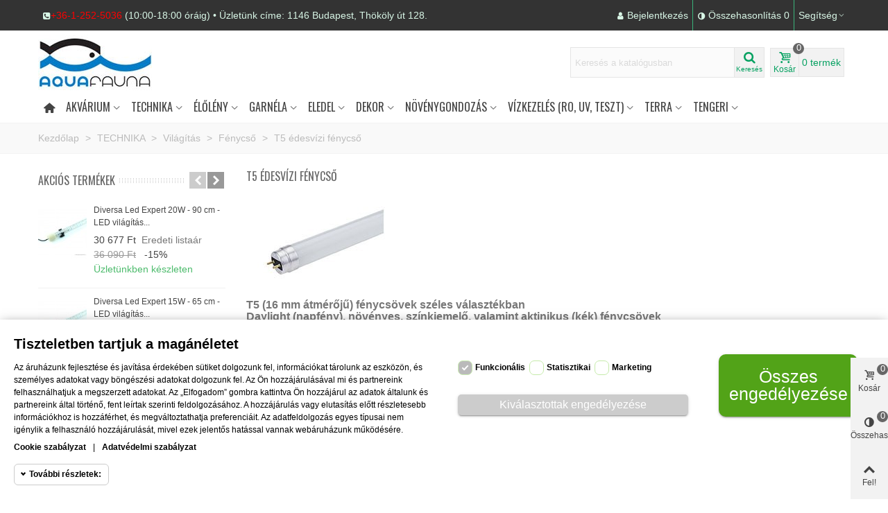

--- FILE ---
content_type: text/html; charset=utf-8
request_url: https://aquafauna.hu/334-t5-edesvizi-fenycso
body_size: 65200
content:
<!doctype html>
<html lang="hu">

  <head>
	
	  
  <meta charset="utf-8">


  <meta http-equiv="x-ua-compatible" content="ie=edge">



  <title>T5 édesvízi fénycső</title>
  <meta name="description" content="T5 (16 mm átmérőjű) fénycsövek széles választékban Daylight (napfény), növényes, színkiemelő, valamint aktinikus (kék) fénycsövek">
  <meta name="keywords" content="">
        <link rel="canonical" href="https://aquafauna.hu/334-t5-edesvizi-fenycso">
    
                      <link rel="alternate" href="https://aquafauna.hu/334-t5-edesvizi-fenycso" hreflang="hu">
            
                                      

<!--st begin -->

    <meta name="viewport" content="width=device-width, minimum-scale=0.25, maximum-scale=1.6, initial-scale=1.0" />

<!--st end -->

  <link rel="icon" type="image/vnd.microsoft.icon" href="/img/favicon.ico?1532805201">
  <link rel="shortcut icon" type="image/x-icon" href="/img/favicon.ico?1532805201">
  <!--st begin -->
    <link rel="apple-touch-icon" sizes="180x180" href="https://aquafauna.hu/upload/img/favicon-180.png?" />
      <link rel="icon" type="image/png" sizes="16x16" href="https://aquafauna.hu/upload/img/favicon-16.png?" />
      <link rel="icon" type="image/png" sizes="32x32" href="https://aquafauna.hu/upload/img/favicon-32.png?" />
            <link rel="mask-icon" href="https://aquafauna.hu/upload/img/favicon-svg.svg?" color="#222222">
      <meta name="msapplication-config" content="https://aquafauna.hu/upload/stthemeeditor/browserconfig.xml?">
    
<!--st end -->

    <link rel="stylesheet" href="https://fonts.googleapis.com/css?family=Oswald|Oswald" media="all">
  <link rel="stylesheet" href="https://aquafauna.hu/themes/transformer/assets/cache/theme-36473e4004.css" media="all">



    <link href="https://aquafauna.hu/modules/stthemeeditor/views/css/customer-s1.css" rel="stylesheet" media="all" />
  


  

  <script type="text/javascript">
        var addtocart_animation = 0;
        var click_on_header_cart = 0;
        var confirm_report_message = "Are you sure report abuse ?";
        var dictRemoveFile = "T\u00f6rl\u00e9s";
        var hover_display_cp = 1;
        var megacookie_consentmode = "1";
        var megacookie_minimizer = "1";
        var megacookies_ajax = "https:\/\/aquafauna.hu\/module\/megacookies\/ajax?ajax=1";
        var megacookies_consents = "https:\/\/aquafauna.hu\/module\/megacookies\/consent?consents=1";
        var megacookies_cookiefunctional = "PrestaShop|PHPSESSID|megacookies|";
        var megacookies_crawler = "0";
        var megacookies_psversion = "1.7";
        var megacookies_token = "066b4aeaa453d0a5455014efd807a8345de63946";
        var prestashop = {"cart":{"products":[],"totals":{"total":{"type":"total","label":"\u00d6sszesen","amount":0,"value":"0\u00a0Ft"},"total_including_tax":{"type":"total","label":"\u00d6sszesen (brutt\u00f3)","amount":0,"value":"0\u00a0Ft"},"total_excluding_tax":{"type":"total","label":"\u00d6sszesen (\u00c1fa n\u00e9lk\u00fcl)","amount":0,"value":"0\u00a0Ft"}},"subtotals":{"products":{"type":"products","label":"R\u00e9sz\u00f6sszeg","amount":0,"value":"0\u00a0Ft"},"discounts":null,"shipping":{"type":"shipping","label":"Sz\u00e1ll\u00edt\u00e1s","amount":0,"value":"Ingyen! (szem\u00e9lyes \u00e1tv\u00e9teln\u00e9l)"},"tax":{"type":"tax","label":"\u00c1FA tartalom","amount":0,"value":"0\u00a0Ft"}},"products_count":0,"summary_string":"0 term\u00e9k","vouchers":{"allowed":0,"added":[]},"discounts":[],"minimalPurchase":0,"minimalPurchaseRequired":""},"currency":{"name":"magyar forint","iso_code":"HUF","iso_code_num":"348","sign":"Ft"},"customer":{"lastname":null,"firstname":null,"email":null,"birthday":null,"newsletter":null,"newsletter_date_add":null,"optin":null,"website":null,"company":null,"siret":null,"ape":null,"is_logged":false,"gender":{"type":null,"name":null},"addresses":[]},"language":{"name":"Magyar (Hungarian)","iso_code":"hu","locale":"hu-HU","language_code":"hu","is_rtl":"0","date_format_lite":"Y-m-d","date_format_full":"Y-m-d H:i:s","id":1},"page":{"title":"","canonical":"https:\/\/aquafauna.hu\/334-t5-edesvizi-fenycso","meta":{"title":"T5 \u00e9desv\u00edzi f\u00e9nycs\u0151","description":"T5 (16 mm \u00e1tm\u00e9r\u0151j\u0171) f\u00e9nycs\u00f6vek sz\u00e9les v\u00e1laszt\u00e9kban Daylight (napf\u00e9ny), n\u00f6v\u00e9nyes, sz\u00ednkiemel\u0151, valamint aktinikus (k\u00e9k) f\u00e9nycs\u00f6vek","keywords":"","robots":"index"},"page_name":"category","body_classes":{"lang-hu":true,"lang-rtl":false,"country-HU":true,"currency-HUF":true,"layout-left-column":true,"page-category":true,"tax-display-enabled":true,"category-id-334":true,"category-T5 \u00e9desv\u00edzi f\u00e9nycs\u0151":true,"category-id-parent-49":true,"category-depth-level-5":true},"admin_notifications":[]},"shop":{"name":"AquaFauna Akvarisztikai Szak\u00fczlet","logo":"\/img\/aquafauna-akvarisztikai-szakuzlet-logo-1532805201.jpg","stores_icon":"\/img\/logo_stores.png","favicon":"\/img\/favicon.ico"},"urls":{"base_url":"https:\/\/aquafauna.hu\/","current_url":"https:\/\/aquafauna.hu\/334-t5-edesvizi-fenycso","shop_domain_url":"https:\/\/aquafauna.hu","img_ps_url":"https:\/\/aquafauna.hu\/img\/","img_cat_url":"https:\/\/aquafauna.hu\/img\/c\/","img_lang_url":"https:\/\/aquafauna.hu\/img\/l\/","img_prod_url":"https:\/\/aquafauna.hu\/img\/p\/","img_manu_url":"https:\/\/aquafauna.hu\/img\/m\/","img_sup_url":"https:\/\/aquafauna.hu\/img\/su\/","img_ship_url":"https:\/\/aquafauna.hu\/img\/s\/","img_store_url":"https:\/\/aquafauna.hu\/img\/st\/","img_col_url":"https:\/\/aquafauna.hu\/img\/co\/","img_url":"https:\/\/aquafauna.hu\/themes\/transformer\/assets\/img\/","css_url":"https:\/\/aquafauna.hu\/themes\/transformer\/assets\/css\/","js_url":"https:\/\/aquafauna.hu\/themes\/transformer\/assets\/js\/","pic_url":"https:\/\/aquafauna.hu\/upload\/","pages":{"address":"https:\/\/aquafauna.hu\/address","addresses":"https:\/\/aquafauna.hu\/addresses","authentication":"https:\/\/aquafauna.hu\/login","cart":"https:\/\/aquafauna.hu\/kosar","category":"https:\/\/aquafauna.hu\/index.php?controller=category","cms":"https:\/\/aquafauna.hu\/index.php?controller=cms","contact":"https:\/\/aquafauna.hu\/kapcsolat","discount":"https:\/\/aquafauna.hu\/discount","guest_tracking":"https:\/\/aquafauna.hu\/guest-tracking","history":"https:\/\/aquafauna.hu\/rendelesi-elozmenyek","identity":"https:\/\/aquafauna.hu\/identity","index":"https:\/\/aquafauna.hu\/","my_account":"https:\/\/aquafauna.hu\/fiokom","order_confirmation":"https:\/\/aquafauna.hu\/rendeles-visszaigazolas","order_detail":"https:\/\/aquafauna.hu\/index.php?controller=order-detail","order_follow":"https:\/\/aquafauna.hu\/order-follow","order":"https:\/\/aquafauna.hu\/rendeles","order_return":"https:\/\/aquafauna.hu\/index.php?controller=order-return","order_slip":"https:\/\/aquafauna.hu\/order-slip","pagenotfound":"https:\/\/aquafauna.hu\/page-not-found","password":"https:\/\/aquafauna.hu\/password-recovery","pdf_invoice":"https:\/\/aquafauna.hu\/index.php?controller=pdf-invoice","pdf_order_return":"https:\/\/aquafauna.hu\/index.php?controller=pdf-order-return","pdf_order_slip":"https:\/\/aquafauna.hu\/index.php?controller=pdf-order-slip","prices_drop":"https:\/\/aquafauna.hu\/akciok","product":"https:\/\/aquafauna.hu\/index.php?controller=product","search":"https:\/\/aquafauna.hu\/kereses","sitemap":"https:\/\/aquafauna.hu\/oldalt\u00e9rk\u00e9p","stores":"https:\/\/aquafauna.hu\/uzletunk","supplier":"https:\/\/aquafauna.hu\/supplier","register":"https:\/\/aquafauna.hu\/login?create_account=1","order_login":"https:\/\/aquafauna.hu\/rendeles?login=1"},"alternative_langs":{"hu":"https:\/\/aquafauna.hu\/334-t5-edesvizi-fenycso"},"theme_assets":"\/themes\/transformer\/assets\/","actions":{"logout":"https:\/\/aquafauna.hu\/?mylogout="},"no_picture_image":{"bySize":{"cart_default":{"url":"https:\/\/aquafauna.hu\/img\/p\/hu-default-cart_default.jpg","width":70,"height":80},"small_default":{"url":"https:\/\/aquafauna.hu\/img\/p\/hu-default-small_default.jpg","width":105,"height":120},"home_default":{"url":"https:\/\/aquafauna.hu\/img\/p\/hu-default-home_default.jpg","width":280,"height":320},"medium_default":{"url":"https:\/\/aquafauna.hu\/img\/p\/hu-default-medium_default.jpg","width":370,"height":423},"large_default":{"url":"https:\/\/aquafauna.hu\/img\/p\/hu-default-large_default.jpg","width":700,"height":800},"superlarge_default":{"url":"https:\/\/aquafauna.hu\/img\/p\/hu-default-superlarge_default.jpg","width":1200,"height":800}},"small":{"url":"https:\/\/aquafauna.hu\/img\/p\/hu-default-cart_default.jpg","width":70,"height":80},"medium":{"url":"https:\/\/aquafauna.hu\/img\/p\/hu-default-medium_default.jpg","width":370,"height":423},"large":{"url":"https:\/\/aquafauna.hu\/img\/p\/hu-default-superlarge_default.jpg","width":1200,"height":800},"legend":""}},"configuration":{"display_taxes_label":true,"is_catalog":false,"show_prices":true,"opt_in":{"partner":false},"quantity_discount":{"type":"price","label":"\u00c1r"},"voucher_enabled":0,"return_enabled":0},"field_required":[],"breadcrumb":{"links":[{"title":"Kezd\u0151lap","url":"https:\/\/aquafauna.hu\/"},{"title":"TECHNIKA","url":"https:\/\/aquafauna.hu\/539-technika"},{"title":"Vil\u00e1g\u00edt\u00e1s","url":"https:\/\/aquafauna.hu\/48-vilagitas"},{"title":"F\u00e9nycs\u0151","url":"https:\/\/aquafauna.hu\/49-fenycso"},{"title":"T5 \u00e9desv\u00edzi f\u00e9nycs\u0151","url":"https:\/\/aquafauna.hu\/334-t5-edesvizi-fenycso"}],"count":5},"link":{"protocol_link":"https:\/\/","protocol_content":"https:\/\/"},"time":1768908408,"static_token":"e476987575cf7ce607915356cf021d92","token":"39b6d9ca3f8a29fc2493cdfd0c158773"};
        var quick_search_as = "1";
        var quick_search_as_min = 1;
        var quick_search_as_size = 10;
        var st_pc_display_format = "#left \/ #max Characters left.";
        var st_pc_max = "500";
        var st_pc_max_images = "6";
        var stblogcomments_moderate = 1;
        var stcompare = {"url":"https:\/\/aquafauna.hu\/module\/stcompare\/compare"};
        var stmywishlist_url = "https:\/\/aquafauna.hu\/module\/stwishlist\/mywishlist";
        var stproductcomments_controller_url = "https:\/\/aquafauna.hu\/module\/stproductcomments\/default?secure_key=b3707743b64337783bc4a149b4f51fe9";
        var sttheme = {"cookie_domain":"aquafauna.hu","cookie_path":"\/","drop_down":0,"is_rtl":0,"is_mobile_device":false,"gallery_image_type":"large_default","thumb_image_type":"medium_default","responsive":"1","responsive_max":"1","product_view_swither":"1","infinite_scroll":"1","cate_pro_lazy":"1","sticky_column":"","filter_position":"","sticky_option":"3","product_thumbnails":"6","enable_zoom":"1","enable_thickbox":"1","retina":"1","sticky_mobile_header":"0","sticky_mobile_header_height":"0","use_mobile_header":"1","pro_image_column_md":"4","submemus_animation":"0","pro_quantity_input":"2","popup_vertical_fit":"0","pro_tm_slider":"0","pro_tm_slider_cate":"0","buy_now":"0","lazyload_main_gallery":"0"};
      </script>

<!--st end -->

  <style>#st_header .search_widget_block{width:280px;}#st_header .search_widget_text, #st_header .search_widget_btn{height:42px;}#st_header .search_widget_btn{line-height:40px;}#st_header .search_widget_text{background:#FBFBFB;}#st_header .search_widget_form_inner.input-group-with-border{border-color:#E5E5E5;}#st_header .search_widget_btn.btn{border-color:#E5E5E5;}#st_header .search_widget_btn{color:#06a161;}#st_header .search_widget_btn:hover{color:#ffffff;}#st_header .search_widget_btn{background:#f2f2f2;}#st_header .search_widget_btn:hover{background:#06a161;}</style>
<style>.top_bar_item .cart_icon_item{height:42px;line-height:40px;}.top_bar_item.shopping_cart_style_0 .ajax_cart_bag{min-width:42px;}.top_bar_item .cart_icon_item{color:#06a161;}.top_bar_item.shopping_cart_style_0:hover .ajax_cart_bag{color:#ffffff;}.top_bar_item.shopping_cart_style_2:hover .cart_icon_item, .top_bar_item.shopping_cart_style_3:hover .cart_icon_item{color:#ffffff;}.top_bar_item .cart_icon_item{background:#f2f2f2;}.top_bar_item.shopping_cart_style_0:hover .ajax_cart_bag{background:#06a161;}.top_bar_item.shopping_cart_style_2:hover .cart_icon_item, .top_bar_item.shopping_cart_style_3:hover .cart_icon_item{background:#06a161;}.top_bar_item.shopping_cart_style_0 .ajax_cart_bag.cart_icon_item{border-color:#e5e5e5;}</style>
<style>#st_swiper_1 .swiper-pagination-bullet-active, #st_swiper_1 .swiper-pagination-progress .swiper-pagination-progressbar{background-color:#ffffff;}#st_swiper_1 .swiper-pagination-st-round .swiper-pagination-bullet.swiper-pagination-bullet-active{background-color:#ffffff;border-color:#ffffff;}#st_swiper_1 .swiper-pagination-st-round .swiper-pagination-bullet.swiper-pagination-bullet-active span{background-color:#ffffff;}#st_swiper_2 .swiper-pagination-bullet-active, #st_swiper_2 .swiper-pagination-progress .swiper-pagination-progressbar{background-color:#ffffff;}#st_swiper_2 .swiper-pagination-st-round .swiper-pagination-bullet.swiper-pagination-bullet-active{background-color:#ffffff;border-color:#ffffff;}#st_swiper_2 .swiper-pagination-st-round .swiper-pagination-bullet.swiper-pagination-bullet-active span{background-color:#ffffff;}</style>
<style>#steasy_column_2{padding-top: 0px;}#steasy_column_2{padding-bottom: 0px;}#steasy_column_4{padding-top: 0px;}#steasy_column_4{padding-bottom: 0px;}#steasy_element_4 .easy_icon_with_text_2_4 .easy_icon{font-size: 14px;}#steasy_element_4 .easy_icon_with_text_2_4 .easy_icon{margin-bottom: 0px;}#steasy_element_4 .easy_icon_with_text_2_4 .easy_header{color: #666666;}#steasy_element_4 .easy_icon_with_text_2_4 .easy_header{font-size: 12px;}#steasy_element_4 .easy_icon_with_text_2_4 .easy_header{padding-bottom: 0px;}#steasy_element_4 .easy_icon_with_text_2_4 .easy_header{font-weight:700;}#steasy_element_4 .easy_icon_with_text_2_4 .easy_text{color: #999999;}#steasy_element_7 .easy_icon_with_text_2_4 .easy_icon{font-size: 14px;}#steasy_element_7 .easy_icon_with_text_2_4 .easy_icon{margin-bottom: 0px;}#steasy_element_7 .easy_icon_with_text_2_4 .easy_header{color: #666666;}#steasy_element_7 .easy_icon_with_text_2_4 .easy_header{font-size: 12px;}#steasy_element_7 .easy_icon_with_text_2_4 .easy_header{padding-bottom: 0px;}#steasy_element_7 .easy_icon_with_text_2_4 .easy_header{font-weight:700;}#steasy_element_7 .easy_icon_with_text_2_4 .easy_text{color: #999999;}#steasy_element_6 .easy_icon_with_text_2_4 .easy_icon{font-size: 14px;}#steasy_element_6 .easy_icon_with_text_2_4 .easy_icon{margin-bottom: 0px;}#steasy_element_6 .easy_icon_with_text_2_4 .easy_header{color: #666666;}#steasy_element_6 .easy_icon_with_text_2_4 .easy_header{font-size: 12px;}#steasy_element_6 .easy_icon_with_text_2_4 .easy_header{padding-bottom: 0px;}#steasy_element_6 .easy_icon_with_text_2_4 .easy_header{font-weight:700;}#steasy_element_6 .easy_icon_with_text_2_4 .easy_text{color: #999999;}#steasy_element_5 .easy_icon_with_text_2_4 .easy_icon{font-size: 14px;}#steasy_element_5 .easy_icon_with_text_2_4 .easy_icon{margin-bottom: 0px;}#steasy_element_5 .easy_icon_with_text_2_4 .easy_header{color: #666666;}#steasy_element_5 .easy_icon_with_text_2_4 .easy_header{font-size: 12px;}#steasy_element_5 .easy_icon_with_text_2_4 .easy_header{padding-bottom: 0px;}#steasy_element_5 .easy_icon_with_text_2_4 .easy_header{font-weight:700;}#steasy_element_5 .easy_icon_with_text_2_4 .easy_text{color: #999999;}#steasy_column_14{padding-top: 0px;}#steasy_column_14{padding-bottom: 0px;}#steasy_column_15{padding-top: 0px;}#steasy_column_15{padding-bottom: 0px;}#steasy_column_16{padding-top: 0px;}#steasy_column_16{padding-bottom: 0px;}#steasy_column_17{padding-top: 0px;}#steasy_column_17{padding-bottom: 0px;}#easycontent_13 {padding-top:100px;}#easycontent_13 {padding-bottom:100px;}#steasy_column_30{padding-top: 0px;}#steasy_column_30{padding-bottom: 0px;}#easycontent_38 .title_block_inner{color:#d71920;}#steasy_column_45{padding-top: 0px;}#steasy_column_45{padding-bottom: 0px;}#easycontent_39 .title_block_inner{color:#d71920;}#easycontent_39 {margin-top:0px;}#easycontent_39 {margin-bottom:0px;}#easycontent_39 {background-position:center -30px;}#easycontent_39 .st_parallax_left{background-position:left -30px;}#easycontent_39 .st_parallax_right{background-position:right -30px;}#easycontent_47 .title_block_inner{color:#d71920;}#easycontent_48 .title_block_inner{color:#d71920;}#steasy_column_75{padding-top: 0px;}#steasy_column_75{padding-bottom: 0px;}#steasy_column_77{padding-top: 0px;}#steasy_column_77{padding-bottom: 0px;}</style>
<style>.st_banner_block_1 .st_image_layered_description, a.st_banner_block_1 , .st_banner_block_1 .st_image_layered_description a{color:#ffffff;} .st_banner_block_1 .separater{border-color:#ffffff;}.st_banner_block_2 .st_image_layered_description, a.st_banner_block_2 , .st_banner_block_2 .st_image_layered_description a{color:#ffffff;} .st_banner_block_2 .separater{border-color:#ffffff;}.st_banner_block_3 .st_image_layered_description, a.st_banner_block_3 , .st_banner_block_3 .st_image_layered_description a{color:#ffffff;} .st_banner_block_3 .separater{border-color:#ffffff;}.st_banner_block_5 .st_image_layered_description, a.st_banner_block_5 , .st_banner_block_5 .st_image_layered_description a{color:#ffffff;} .st_banner_block_5 .separater{border-color:#ffffff;}.st_banner_block_5 .st_image_layered_description_inner{background: #ffe0dd;background:rgba(255,224,221,0.8);}.st_banner_block_6 .st_image_layered_description, a.st_banner_block_6 , .st_banner_block_6 .st_image_layered_description a{color:#ffffff;} .st_banner_block_6 .separater{border-color:#ffffff;}.st_banner_block_6 .st_image_layered_description_inner{background: #ffe0dd;background:rgba(255,224,221,0.8);}.st_banner_block_7 .st_image_layered_description, a.st_banner_block_7 , .st_banner_block_7 .st_image_layered_description a{color:#ffffff;} .st_banner_block_7 .separater{border-color:#ffffff;}.st_banner_block_7 .st_image_layered_description_inner{background: #ffe0dd;background:rgba(255,224,221,0.8);}</style>
<style>.block_blog .s_title_block a{font-size: 16px;}.is_blog .title_style_0 .flex_child,.is_blog .title_style_2 .flex_child,.is_blog .title_style_3 .flex_child{background-image: none;}.products_sldier_swiper .block_blog .pro_outer_box:hover .pro_second_box,.product_list.grid .block_blog .pro_outer_box:hover .pro_second_box{ background-color: #ffffff; }</style>
<style>.countdown_timer.countdown_style_0 div{padding-top:11px;padding-bottom:11px;}.countdown_timer.countdown_style_0 div span{height:22px;line-height:22px;}.countdown_timer.countdown_style_0 div{border-right:none;}.countdown_timer.countdown_style_0 div span.countdown_number, .countdown_timer.countdown_style_1 div, .pro_second_box .countdown_box{font-weight:;font-style:;}.countdown_timer.countdown_style_0 div span.countdown_text, .countdown_wrap .countdown_title{font-weight:;font-style:;}.product-prices .countdown_box span{font-weight:;font-style:;}</style>
<script>
//<![CDATA[

var s_countdown_all = 0;
var s_countdown_id_products = []; 
var s_countdown_style = 0; 
var s_countdown_lang = new Array();
s_countdown_lang['day'] = "day";
s_countdown_lang['days'] = "nap";
s_countdown_lang['hrs'] = "óra";
s_countdown_lang['min'] = "perc";
s_countdown_lang['sec'] = "mp";

//]]>
</script>
<script>
//<![CDATA[
var ins_follow = "Follow";
var ins_posts = "Posts";
var ins_followers = "Followers";
var ins_following = "Following";
var stinstagram_view_in_ins = "View in Instagram";
var stinstagram_view_larger = "Nézd meg nagyobban";
var st_timeago_suffixAgo= "óta";
var st_timeago_suffixFromNow= "from now";
var st_timeago_inPast= "any moment now";
var st_timeago_seconds= "less than a minute";
var st_timeago_minute= "about a minute";
var st_timeago_minutes= "#d minutes";
var st_timeago_hour= "about an hour";
var st_timeago_hours= "about #d hours";
var st_timeago_day= "a day";
var st_timeago_days= "#d nap";
var st_timeago_month= "about a month";
var st_timeago_months= "#d months";
var st_timeago_year= "about a year";
var st_timeago_years= "#d years";
var st_timeago_years= "#d years";
var ins_previous= "Előző";
var ins_next= "Következő";

var instagram_block_array={'profile':[],'feed':[]};

//]]>
</script><style> .breadcrumb_spacing{height:20px;} #page_banner_container_1 .breadcrumb_nav, #page_banner_container_1 .breadcrumb_nav a{color: #bbbbbb;} #page_banner_container_1 .style_content, #page_banner_container_1 .style_content a{color: #bbbbbb;} #page_banner_container_1 .breadcrumb_nav a{color: #bbbbbb;} #page_banner_container_1 .style_content a{color: #bbbbbb;} #page_banner_container_1 .breadcrumb_nav a:hover{color: #333333;} #page_banner_container_1 .style_content a:hover{color: #333333;} #page_banner_container_1 {background-color: #F9F9F9;} #page_banner_container_1 {border-color: #F3F3F3;} #page_banner_container_1 {border-top-width: 1px;} #page_banner_container_1 {border-bottom-width: 1px;} #page_banner_container_1 {padding-top: 11px;} #page_banner_container_1 {padding-bottom: 11px;} #page_banner_container_1 {margin-top:5px;}</style>
<style>#side_products_cart{right: 0; left: auto; border-left-width: 4px;border-right-width: 0;}.is_rtl #side_products_cart{left: 0; right: auto;border-left-width:0;border-right-width: 4px;}#side_products_cart .st-menu-header .close_right_side{left: 4px; right: auto;}.is_rtl #side_products_cart .st-menu-header .close_right_side{left: auto; right: 4px;}#side_compare{right: 0; left: auto; border-left-width: 4px;border-right-width: 0;}.is_rtl #side_compare{left: 0; right: auto;border-left-width:0;border-right-width: 4px;}#side_compare .st-menu-header .close_right_side{left: 4px; right: auto;}.is_rtl #side_compare .st-menu-header .close_right_side{left: auto; right: 4px;}#side_loved{right: 0; left: auto; border-left-width: 4px;border-right-width: 0;}.is_rtl #side_loved{left: 0; right: auto;border-left-width:0;border-right-width: 4px;}#side_loved .st-menu-header .close_right_side{left: 4px; right: auto;}.is_rtl #side_loved .st-menu-header .close_right_side{left: auto; right: 4px;}#side_mobile_nav{right: 0; left: auto; border-left-width: 4px;border-right-width: 0;}.is_rtl #side_mobile_nav{left: 0; right: auto;border-left-width:0;border-right-width: 4px;}#side_mobile_nav .st-menu-header .close_right_side{left: 4px; right: auto;}.is_rtl #side_mobile_nav .st-menu-header .close_right_side{left: auto; right: 4px;}#side_stmobilemenu{right: auto; left: 0; border-left-width: 0;border-right-width: 4px;}.is_rtl #side_stmobilemenu{left: auto; right: 0;border-left-width:4px;border-right-width: 0;}#side_stmobilemenu .st-menu-header .close_right_side{left: auto; right: 4px;}.is_rtl #side_stmobilemenu .st-menu-header .close_right_side{left: 4px; right: auto;}#rightbar{-webkit-flex-grow: 4; -moz-flex-grow: 4; flex-grow: 4; -ms-flex-positive: 4;}#leftbar{-webkit-flex-grow: 0; -moz-flex-grow: 0; flex-grow: 0; -ms-flex-positive: 0;}#rightbar{top:auto; bottom:0%;}#leftbar{top:auto; bottom:0%;}</style>
<style>.st_sticker_14{border-width:0px;}.pro_first_box .st_sticker_14.flag_1:before, .pro_first_box .st_sticker_14.flag_2:before{top:-0px;}.pro_first_box .st_sticker_14.flag_1:before{right:-11px;}.pro_first_box .st_sticker_14.flag_2:before{left:-11px;}.st_sticker_14{font-weight:normal;}.st_sticker_14{left:0px;}.st_sticker_14{top:0px;}.st_sticker_10{border-width:0px;}.pro_first_box .st_sticker_10.flag_1:before, .pro_first_box .st_sticker_10.flag_2:before{top:-0px;}.pro_first_box .st_sticker_10.flag_1:before{right:-11px;}.pro_first_box .st_sticker_10.flag_2:before{left:-11px;}.st_sticker_10{font-weight:normal;}.st_sticker_10{right:0px;}.st_sticker_10{top:0px;}.st_sticker_6{color:#ffffff;}.st_sticker_6{background:rgba(0,0,255,1);}.st_sticker_6{background:rgba(0,0,255,1);}.pro_first_box .st_sticker_6.flag_1:before, .pro_first_box .st_sticker_6.flag_2:before{border-top-color:#0000ff;border-bottom-color:#0000ff;}.st_sticker_6{border-color:#999999;}.st_sticker_6{border-width:0px;}.st_sticker_6{-webkit-border-radius: 2px;-moz-border-radius: 2px;border-radius: 2px;}.pro_first_box .st_sticker_6.flag_1:before, .pro_first_box .st_sticker_6.flag_2:before{top:-0px;}.pro_first_box .st_sticker_6.flag_1:before{right:-11px;}.pro_first_box .st_sticker_6.flag_2:before{left:-11px;}.st_sticker_6{font-family: Oswald;}.st_sticker_6{font-weight:normal;}.st_sticker_6{left:50%;margin-left:-10px;}.st_sticker_6{top:50%;margin-top:0px;}.st_sticker_15{border-width:0px;}.pro_first_box .st_sticker_15.flag_1:before, .pro_first_box .st_sticker_15.flag_2:before{top:-0px;}.pro_first_box .st_sticker_15.flag_1:before{right:-11px;}.pro_first_box .st_sticker_15.flag_2:before{left:-11px;}.st_sticker_15{font-weight:normal;}.st_sticker_15{left:0px;}.st_sticker_15{top:0px;}.st_sticker_11{border-width:0px;}.pro_first_box .st_sticker_11.flag_1:before, .pro_first_box .st_sticker_11.flag_2:before{top:-0px;}.pro_first_box .st_sticker_11.flag_1:before{right:-11px;}.pro_first_box .st_sticker_11.flag_2:before{left:-11px;}.st_sticker_11{font-weight:normal;}.st_sticker_11{left:50%;margin-left:0px;}.st_sticker_11{top:0px;}.st_sticker_7{border-width:0px;}.pro_first_box .st_sticker_7.flag_1:before, .pro_first_box .st_sticker_7.flag_2:before{top:-0px;}.pro_first_box .st_sticker_7.flag_1:before{right:-11px;}.pro_first_box .st_sticker_7.flag_2:before{left:-11px;}.st_sticker_7{font-weight:normal;}.st_sticker_7{left:0px;}.st_sticker_7{top:0px;}.st_sticker_3{color:#ffffff;}.st_sticker_3{background:rgba(255,0,0,1);}.st_sticker_3{background:rgba(255,0,0,1);}.pro_first_box .st_sticker_3.flag_1:before, .pro_first_box .st_sticker_3.flag_2:before{border-top-color:#ff0000;border-bottom-color:#ff0000;}.st_sticker_3{border-width:0px;}.pro_first_box .st_sticker_3.flag_1:before, .pro_first_box .st_sticker_3.flag_2:before{top:-0px;}.pro_first_box .st_sticker_3.flag_1:before{right:-11px;}.pro_first_box .st_sticker_3.flag_2:before{left:-11px;}.st_sticker_3{font-weight:normal;}.st_sticker_3{right:0px;}.st_sticker_3{top:0px;}</style>

<script type="text/javascript">
	(window.gaDevIds=window.gaDevIds||[]).push('d6YPbH');
	(function(i,s,o,g,r,a,m){i['GoogleAnalyticsObject']=r;i[r]=i[r]||function(){
	(i[r].q=i[r].q||[]).push(arguments)},i[r].l=1*new Date();a=s.createElement(o),
	m=s.getElementsByTagName(o)[0];a.async=1;a.src=g;m.parentNode.insertBefore(a,m)
	})(window,document,'script','https://www.google-analytics.com/analytics.js','ga');

            ga('create', 'UA-58193894-1', 'auto');
                
    ga('require', 'ec');
</script>

<script>
/*
 * Copyright since 2007 PrestaShop SA and Contributors
 * PrestaShop is an International Registered Trademark & Property of PrestaShop SA
 *
 * NOTICE OF LICENSE
 *
 * This source file is subject to the Open Software License (OSL 3.0)
 * that is bundled with this package in the file LICENSE.md.
 * It is also available through the world-wide-web at this URL:
 * https://opensource.org/licenses/OSL-3.0
 * If you did not receive a copy of the license and are unable to
 * obtain it through the world-wide-web, please send an email
 * to license@prestashop.com so we can send you a copy immediately.
 *
 * DISCLAIMER
 *
 * Do not edit or add to this file if you wish to upgrade PrestaShop to newer
 * versions in the future. If you wish to customize PrestaShop for your
 * needs please refer to https://devdocs.prestashop.com/ for more information.
 *
 * @author    PrestaShop SA and Contributors <contact@prestashop.com>
 * @copyright Since 2007 PrestaShop SA and Contributors
 * @license   https://opensource.org/licenses/OSL-3.0 Open Software License (OSL 3.0)
 */

function getMegaCookieWorker(name) {
  name = name + '=';
  var decodedCookie = decodeURIComponent(document.cookie);
  var cookies = decodedCookie.split(';');
  for (var i = 0; i < cookies.length; i++) {
    var cookie = cookies[i].trim();
    if (cookie.indexOf(name) == 0) {
      return cookie.substring(name.length, cookie.length);
    }
  }
}
document.megacookies=getMegaCookieWorker('megacookies');
var megacookies_functional = megacookies_cookiefunctional;
if (document.megacookies==undefined){ document.megacookies=megacookies_functional;}
var cookie_setter = document.__lookupSetter__('cookie');
var cookie_getter = document.__lookupGetter__('cookie');
var cookietest_statistics=0;
var cookietest_marketing=0;

    Object.defineProperty(document, "cookie", {
      get: function(){ 
      	var meganames=Array('max-age','domain','path','expires');
		var megacookie = document.megacookies.split(/,|\|/);
		var cookies = cookie_getter.apply(this, arguments);
		var cookies = cookies.split(";");
		var all_cookies = '';

		for (var i = 0; i < cookies.length; i++) {
		    var cookie_name  = cookies[i].split("=")[0];
			var savedcookie=0;
			for (a = 0; a < megacookie.length; a++) {
				if(savedcookie!=1){
					var stringToGoIntoTheRegex = megacookie[a];
					if (stringToGoIntoTheRegex){
						var regex = new RegExp(stringToGoIntoTheRegex, "gi");
						var res = cookie_name.match(regex);
						if(res!=null){ 
							savedcookie=1;
							all_cookies = all_cookies + cookies[i] + ";";
							if (cookies[i+1]!=undefined){
								if(meganames.includes(cookies[i+1].split("=")[0].trim())){ all_cookies = all_cookies + cookies[i+1] + ";";} 
							}
							if (cookies[i+2]!=undefined){
								if(meganames.includes(cookies[i+2].split("=")[0].trim())){ all_cookies = all_cookies + cookies[i+2] + ";";} 
							}
						};
					}
				}
			} 
		}
        return all_cookies;
      },
      set: function(val) {
      	var meganames=Array('max-age','domain','path','expires');
		var megacookie = document.megacookies.split(/,|\|/);
		cookies1 = arguments[0];
		var cookies = cookies1.split(";");
		var all_cookies = '';
		for (var i = 0; i < cookies.length; i++) {
		    var cookie_name  = cookies[i].split("=")[0];
			var savedcookie=0;
			for (a = 0; a < megacookie.length; a++) {
				if(savedcookie!=1){
					var stringToGoIntoTheRegex = megacookie[a];
					if (stringToGoIntoTheRegex){
						var regex = new RegExp(stringToGoIntoTheRegex, "gi");
						var res = cookie_name.match(regex);
						if(res!=null){ 
							savedcookie=1;
							all_cookies = all_cookies + cookies[i] + ";";
							if (cookies[i+1]!=undefined){
								if(meganames.includes(cookies[i+1].split("=")[0].trim())){ all_cookies = all_cookies + cookies[i+1] + ";";} 
							}
							if (cookies[i+2]!=undefined){
								if(meganames.includes(cookies[i+2].split("=")[0].trim())){ all_cookies = all_cookies + cookies[i+2] + ";";} 
							}
						};
					}
				}
				
			} 
		} 
		arguments[0]=all_cookies;
		if (arguments[0]){ return cookie_setter.apply(this, arguments); }
      }
    });




window.dataLayer = window.dataLayer || [];
    function gtag() {
        window.dataLayer.push(arguments);
    }
    gtag('consent', 'default', {
        'ad_storage': 'denied',
        'analytics_storage': 'denied',
        'functionality_storage': 'denied',
        'personalization_storage': 'denied',
        'security_storage': 'denied',
        'ad_personalization': 'denied',
        'ad_user_data': 'denied',
        'wait_for_update': 1000
    });
    gtag('set', 'url_passthrough', false);
    gtag('set', 'ads_data_redaction', true);
</script>

	
  </head>
  <body id="category" class="category lang-hu country-hu currency-huf layout-left-column page-category tax-display-enabled category-id-334 category-t5-edesvizi-fenycso category-id-parent-49 category-depth-level-5   lang_hu    desktop_device  slide_lr_column   	 show-left-column hide-right-column 
  ">	
      
    
	<div id="st-container" class="st-container st-effect-0">
	  <div class="st-pusher">
		<div class="st-content"><!-- this is the wrapper for the content -->
		  <div class="st-content-inner">
	<!-- off-canvas-end -->

	<main id="body_wrapper">
	  	  
			  
	  <div class="header-container  ">
	  <header id="st_header" class="animated fast">
		
		   
 
  <!-- Global site tag (gtag.js) - Google Analytics -->
 <script type="text/javascript">
    (function(c,l,a,r,i,t,y){
        c[a]=c[a]||function(){(c[a].q=c[a].q||[]).push(arguments)};
        t=l.createElement(r);t.async=1;t.src="https://www.clarity.ms/tag/"+i;
        y=l.getElementsByTagName(r)[0];y.parentNode.insertBefore(t,y);
    })(window, document, "clarity", "script", "rjuaotmily");
</script>
<script async src="https://www.googletagmanager.com/gtag/js?id=G-SDTBBYT9PW"></script>
<script>
  window.dataLayer = window.dataLayer || [];
  function gtag(){dataLayer.push(arguments);}
  gtag('js', new Date());

  gtag('config', 'G-SDTBBYT9PW');
</script> 


 
 
 
 

    

  <section id="mobile_bar" class="animated fast">
    <div class="container">
      <div id="mobile_bar_top" class="flex_container">
                  <div id="mobile_bar_left">
            <div class="flex_container">
            	                	<a id="rightbar_4"  href="javascript:;" class="mobile_bar_tri  menu_mobile_bar_tri mobile_bar_item  " data-name="side_stmobilemenu" data-direction="open_bar_left" rel="nofollow" title="Menu">
	    <i class="fto-menu fs_xl"></i>
	    <span class="mobile_bar_tri_text">Menu</span>
	</a>

            </div>
          </div>
          <div id="mobile_bar_center" class="flex_child">
            <div class="flex_container  flex_center ">            	                            <a class="mobile_logo" href="https://aquafauna.hu/" title="AquaFauna Akvarisztikai Szaküzlet">
              <img class="logo" src="/img/aquafauna-akvarisztikai-szakuzlet-logo-1532805201.jpg"  alt="AquaFauna Akvarisztikai Szaküzlet" width="164" height="80"/>
            </a>
        
              	              
            </div>
          </div>
          <div id="mobile_bar_right">
            <div class="flex_container">	<a id="rightbar_5"  href="javascript:;" class="mobile_bar_tri  customer_mobile_bar_tri mobile_bar_item " data-name="side_mobile_nav" data-direction="open_bar_right" href="javascript:;" rel="nofollow" title="Beállítások">
	    <i class="fto-ellipsis fs_xl"></i>
	    <span class="mobile_bar_tri_text">Beállítások</span>
	</a>
</div>
          </div>
      </div>
      <div id="mobile_bar_bottom" class="flex_container">
        
      </div>
    </div>
  </section>


            <div id="top_bar" class="nav_bar horizontal-s-fullheight " >
      <div class="wide_container">
        <div id="top_bar_container" class="container">
          <div id="top_bar_row" class="flex_container">
            <nav id="nav_left" class="flex_float_left"><div class="flex_box"><!-- Block stlinkgroups top module -->
    <div id="multilink_6" class="stlinkgroups_top dropdown_wrap first-item top_bar_item"><div class="dropdown_tri  header_item" aria-haspopup="true" aria-expanded="false"><i class="fto-phone-squared st_custom_link_icon "></i><span id="multilink_lable_6"><a href="tel://+3612525036"style="color:#FF0000;">+36-1-252-5036</a> (10:00-18:00 óráig) • Üzletünk címe: 1146 Budapest, Thököly út 128.</span><i class="fto-angle-down arrow_down arrow"></i><i class="fto-angle-up arrow_up arrow"></i></div>            </div>
<!-- /Block stlinkgroups top module --></div></nav>
            <nav id="nav_center" class="flex_float_center"><div class="flex_box"></div></nav>
            <nav id="nav_right" class="flex_float_right"><div class="flex_box">						<a class="login top_bar_item" href="https://aquafauna.hu/fiokom" rel="nofollow" title="Log in to your customer account"><span class="header_item"><i class="fto-user icon_btn header_v_align_m fs_lg mar_r4"></i><span class="header_v_align_m">Bejelentkezés</span></span></a>
		<a href="https://aquafauna.hu/module/stcompare/compare" title="Product Comparison" class="stcompare_link top_bar_item" rel="nofollow"><span class="header_item"><i class="fto-ajust icon_btn fs_lg mar_r4 header_v_align_m"></i><span class="header_v_align_m">Összehasonlítás</span><span class="stcompare_quantity amount_inline mar_l4">0</span></span></a><!-- Block stlinkgroups top module -->
    <div id="multilink_1" class="stlinkgroups_top dropdown_wrap first-item top_bar_item"><div class="dropdown_tri  dropdown_tri_in  header_item" aria-haspopup="true" aria-expanded="false"><span id="multilink_lable_1">Segítség</span><i class="fto-angle-down arrow_down arrow"></i><i class="fto-angle-up arrow_up arrow"></i></div>                <div class="dropdown_list" aria-labelledby="multilink_lable_1">
            <ul class="dropdown_list_ul dropdown_box custom_links_list ">
    		    			<li>
            		<a href="https://aquafauna.hu/kapcsolat" class="dropdown_list_item" title="Kapcsolat"  >
                        <i class="fto-mail-alt mar_r4"></i>Kapcsolat
            		</a>
    			</li>
    		    			<li>
            		<a href="https://aquafauna.hu/content/8-szallitasi-fizetesi-tajekoztato" class="dropdown_list_item" title="Szállítási és fizetési tájékoztató"  >
                        <i class="fto-truck mar_r4"></i>Szállítási és fizetési tájékoztató
            		</a>
    			</li>
    		    			<li>
            		<a href="https://aquafauna.hu/content/3-altalanos-szerzodesi-feltetelek-aszf" class="dropdown_list_item" title="Általános Szerződési Feltételek (ÁSZF)"  rel="nofollow"  >
                        <i class="fto-handshake-o mar_r4"></i>Általános Szerződés Feltételek (ÁSZF)
            		</a>
    			</li>
    		    			<li>
            		<a href="https://aquafauna.hu/content/7-adatkezelesi-tajekoztato" class="dropdown_list_item" title="Adatkezelési tájékoztató"  rel="nofollow"  >
                        <i class="fto-edit mar_r4"></i>Adatvédelmi tájékoztató
            		</a>
    			</li>
    		    			<li>
            		<a href="https://aquafauna.hu/content/6-nyilatkozat-minta-elallashoz" class="dropdown_list_item" title="Nyilatkozat minta Elálláshoz"  rel="nofollow"  >
                        <i class="fto-mail-2 mar_r4"></i>Nyilatkozat minta az Elálláshoz
            		</a>
    			</li>
    		    		</ul>
        </div>
            </div>
<!-- /Block stlinkgroups top module --></div></nav>
          </div>
        </div>          
      </div>
    </div>
  

  <div id="header_primary" class="">
    <div class="wide_container">
      <div id="header_primary_container" class="container">
        <div id="header_primary_row" class="flex_container  logo_left ">
                                  <div id="header_left" class="">
            <div class="flex_container header_box  flex_left ">
                                        <div class="logo_box">
          <div class="slogan_horizon">
            <a class="shop_logo" href="https://aquafauna.hu/" title="AquaFauna Akvarisztikai Szaküzlet">
                <img class="logo" src="/img/aquafauna-akvarisztikai-szakuzlet-logo-1532805201.jpg"  alt="AquaFauna Akvarisztikai Szaküzlet" width="164" height="80"/>
            </a>
                      </div>
                  </div>
        
                                        </div>
          </div>
            <div id="header_center" class="">
              <div class="flex_container header_box  flex_center ">
                                          </div>
            </div>
          <div id="header_right" class="">
            <div id="header_right_top" class="flex_container header_box  flex_right ">
                <div class="search_widget_block search_widget_3">
<div class="search_widget" data-search-controller-url="//aquafauna.hu/kereses">
	<form method="get" action="//aquafauna.hu/kereses" class="search_widget_form">
		<input type="hidden" name="controller" value="search">
		<div class="search_widget_form_inner input-group round_item js-parent-focus input-group-with-border">
	      <input type="text" class="form-control search_widget_text js-child-focus" name="s" value="" placeholder="Keresés a katalógusban">
	      <span class="input-group-btn">
	        <button class="btn btn-search btn-spin search_widget_btn link_color icon_btn" type="submit"><i class="fto-search-1"></i><span class="icon_text">Keresés</span></button>
	      </span>
	    </div>

	</form>
	<div class="search_results  search_show_img  search_show_name  search_show_price "></div>
	<a href="javascript:;" title="More products." rel="nofollow" class="display_none search_more_products go">Click for more products.</a>
	<div class="display_none search_no_products">No produts were found.</div>
</div>
</div>
<div class="blockcart dropdown_wrap top_bar_item shopping_cart_style_0 clearfix" data-refresh-url="//aquafauna.hu/module/stshoppingcart/ajax"><a href="//aquafauna.hu/kosar?action=show" title="A kosaram megtekintése" rel="nofollow" class="st_shopping_cart dropdown_tri header_item " data-name="side_products_cart" data-direction="open_bar_right"><div class="flex_container"><div class="ajax_cart_bag cart_icon_item"><i class="fto-glyph icon_btn"></i><span class="icon_text">Kosár</span><span class="ajax_cart_quantity amount_circle ">0</span></div><span class="ajax_cart_quantity cart_icon_item">0</span><span class="ajax_cart_product_txt cart_icon_item">termék</span></div></a><div class="dropdown_list cart_body  no_show_empty "><div class="dropdown_box">      <div class="shoppingcart-list">
              <div class="cart_empty">A kosarad üres</div>
            </div></div></div></div>
            </div>
                      </div>
        </div>
      </div>
    </div>
  </div>
  


                <section id="top_extra" class="main_menu_has_widgets_0">
            <div class="st_mega_menu_container animated fast">
      <div class="container">
        <div id="top_extra_container" class="flex_container ">
            	<nav id="st_mega_menu_wrap" class="">
		<ul class="st_mega_menu clearfix mu_level_0">
						<li id="st_menu_1" class="ml_level_0 m_alignment_0">
			<a id="st_ma_1" href="https://aquafauna.hu/" class="ma_level_0 ma_icon" title=""><i class="fto-home"></i></a>
					</li>
					<li id="st_menu_6" class="ml_level_0 m_alignment_0">
			<a id="st_ma_6" href="https://aquafauna.hu/83-akvarium" class="ma_level_0 is_parent" title="AKVÁRIUM">Akvárium</a>
								<div class="stmenu_sub style_wide col-md-12">
		<div class="row m_column_row">
																			<div id="st_menu_column_4" class="col-md-2-4">
																											<div id="st_menu_block_7">
																<ul class="mu_level_1">
									<li class="ml_level_1">
										<a id="st_ma_7" href="https://aquafauna.hu/80-akvarium-szett" title="Akvárium szett"  class="ma_level_1 ma_item">Akvárium szett</a>
																																													<ul class="mu_level_2 p_granditem_1">
					<li class="ml_level_2 granditem_0 p_granditem_1">
			<a href="https://aquafauna.hu/610-konfiguralhato-akvarium-szettek" title="Konfigurálható akvárium szettek" class="ma_level_2 ma_item "><i class="fto-angle-right list_arrow"></i>Konfigurálható akvárium szettek</a>
				</li>
					<li class="ml_level_2 granditem_0 p_granditem_1">
			<a href="https://aquafauna.hu/623-optiwhite-clearvision-akvarium-szett" title="OPTIWHITE - CLEARVISION akvárium szett" class="ma_level_2 ma_item "><i class="fto-angle-right list_arrow"></i>OPTIWHITE - CLEARVISION akvárium szett</a>
				</li>
					<li class="ml_level_2 granditem_0 p_granditem_1">
			<a href="https://aquafauna.hu/607-dobozos-akvarium-szett" title="Dobozos akvárium szett" class="ma_level_2 ma_item  has_children "><i class="fto-angle-right list_arrow"></i>Dobozos akvárium szett<span class="is_parent_icon"><b class="is_parent_icon_h"></b><b class="is_parent_icon_v"></b></span></a>
							<ul class="mu_level_3 p_granditem_0">
					<li class="ml_level_3 granditem_0 p_granditem_0">
			<a href="https://aquafauna.hu/613-aquael-akvarium-szett" title="AquaEl akvárium szett" class="ma_level_3 ma_item "><i class="fto-angle-right list_arrow"></i>AquaEl akvárium szett</a>
				</li>
					<li class="ml_level_3 granditem_0 p_granditem_0">
			<a href="https://aquafauna.hu/611-diversa-akvarium-szett" title="Diversa akvárium szett" class="ma_level_3 ma_item "><i class="fto-angle-right list_arrow"></i>Diversa akvárium szett</a>
				</li>
					<li class="ml_level_3 granditem_0 p_granditem_0">
			<a href="https://aquafauna.hu/612-eheim-mp-akvarium-szett" title="Eheim - MP akvárium szett" class="ma_level_3 ma_item "><i class="fto-angle-right list_arrow"></i>Eheim - MP akvárium szett</a>
				</li>
					<li class="ml_level_3 granditem_0 p_granditem_0">
			<a href="https://aquafauna.hu/180-juwel-akvarium-szett" title="Juwel akvárium szett" class="ma_level_3 ma_item "><i class="fto-angle-right list_arrow"></i>Juwel akvárium szett</a>
				</li>
					<li class="ml_level_3 granditem_0 p_granditem_0">
			<a href="https://aquafauna.hu/133-tetra-akvarium-szett" title="Tetra akvárium szett" class="ma_level_3 ma_item "><i class="fto-angle-right list_arrow"></i>Tetra akvárium szett</a>
				</li>
		</ul>
				</li>
					<li class="ml_level_2 granditem_0 p_granditem_1">
			<a href="https://aquafauna.hu/364-diversa-akvarium-szettek" title="Diversa akvárium szettek" class="ma_level_2 ma_item  has_children "><i class="fto-angle-right list_arrow"></i>Diversa akvárium szettek<span class="is_parent_icon"><b class="is_parent_icon_h"></b><b class="is_parent_icon_v"></b></span></a>
							<ul class="mu_level_3 p_granditem_0">
					<li class="ml_level_3 granditem_0 p_granditem_0">
			<a href="https://aquafauna.hu/535-budget-szett" title="Budget szett" class="ma_level_3 ma_item "><i class="fto-angle-right list_arrow"></i>Budget szett</a>
				</li>
					<li class="ml_level_3 granditem_0 p_granditem_0">
			<a href="https://aquafauna.hu/536-comfort-szett" title="Comfort szett" class="ma_level_3 ma_item "><i class="fto-angle-right list_arrow"></i>Comfort szett</a>
				</li>
					<li class="ml_level_3 granditem_0 p_granditem_0">
			<a href="https://aquafauna.hu/537-modern-szett" title="Modern szett" class="ma_level_3 ma_item "><i class="fto-angle-right list_arrow"></i>Modern szett</a>
				</li>
					<li class="ml_level_3 granditem_0 p_granditem_0">
			<a href="https://aquafauna.hu/538-solid-szett" title="Solid szett" class="ma_level_3 ma_item "><i class="fto-angle-right list_arrow"></i>Solid szett</a>
				</li>
		</ul>
				</li>
					<li class="ml_level_2 granditem_0 p_granditem_1">
			<a href="https://aquafauna.hu/204-ives-akvarium-szett" title="Íves akvárium szett" class="ma_level_2 ma_item "><i class="fto-angle-right list_arrow"></i>Íves akvárium szett</a>
				</li>
					<li class="ml_level_2 granditem_0 p_granditem_1">
			<a href="https://aquafauna.hu/238-nanocubeaquacube" title="Nanocube-aquacube" class="ma_level_2 ma_item "><i class="fto-angle-right list_arrow"></i>Nanocube-aquacube</a>
				</li>
					<li class="ml_level_2 granditem_0 p_granditem_1">
			<a href="https://aquafauna.hu/578-25-literes-akvarium-szett" title="25 literes akvárium szett" class="ma_level_2 ma_item "><i class="fto-angle-right list_arrow"></i>25 literes akvárium szett</a>
				</li>
					<li class="ml_level_2 granditem_0 p_granditem_1">
			<a href="https://aquafauna.hu/206-54-literes-akvarium-szett" title="54 literes akvárium szett" class="ma_level_2 ma_item "><i class="fto-angle-right list_arrow"></i>54 literes akvárium szett</a>
				</li>
					<li class="ml_level_2 granditem_0 p_granditem_1">
			<a href="https://aquafauna.hu/125-63-literes-akvarium-szett" title="63 literes akvárium szett" class="ma_level_2 ma_item "><i class="fto-angle-right list_arrow"></i>63 literes akvárium szett</a>
				</li>
					<li class="ml_level_2 granditem_0 p_granditem_1">
			<a href="https://aquafauna.hu/126-72-literes-akvarium-szett" title="72 literes akvárium szett" class="ma_level_2 ma_item "><i class="fto-angle-right list_arrow"></i>72 literes akvárium szett</a>
				</li>
					<li class="ml_level_2 granditem_0 p_granditem_1">
			<a href="https://aquafauna.hu/127-112-literes-akvarium-szett" title="112 literes akvárium szett" class="ma_level_2 ma_item "><i class="fto-angle-right list_arrow"></i>112 literes akvárium szett</a>
				</li>
					<li class="ml_level_2 granditem_0 p_granditem_1">
			<a href="https://aquafauna.hu/135-126-literes-akvarium-szett" title="126 literes akvárium szett" class="ma_level_2 ma_item "><i class="fto-angle-right list_arrow"></i>126 literes akvárium szett</a>
				</li>
					<li class="ml_level_2 granditem_0 p_granditem_1">
			<a href="https://aquafauna.hu/140-128-literes-akvarium-szett" title="128 literes akvárium szett" class="ma_level_2 ma_item "><i class="fto-angle-right list_arrow"></i>128 literes akvárium szett</a>
				</li>
					<li class="ml_level_2 granditem_0 p_granditem_1">
			<a href="https://aquafauna.hu/129-160-literes-akvarium-szett" title="160 literes akvárium szett" class="ma_level_2 ma_item "><i class="fto-angle-right list_arrow"></i>160 literes akvárium szett</a>
				</li>
					<li class="ml_level_2 granditem_0 p_granditem_1">
			<a href="https://aquafauna.hu/130-200-literes-akvarium-szett" title="200 literes akvárium szett" class="ma_level_2 ma_item "><i class="fto-angle-right list_arrow"></i>200 literes akvárium szett</a>
				</li>
					<li class="ml_level_2 granditem_0 p_granditem_1">
			<a href="https://aquafauna.hu/131-240-literes-akvarium-szett" title="240 literes akvárium szett" class="ma_level_2 ma_item "><i class="fto-angle-right list_arrow"></i>240 literes akvárium szett</a>
				</li>
					<li class="ml_level_2 granditem_0 p_granditem_1">
			<a href="https://aquafauna.hu/141-250-literes-akvarium-szett" title="250 literes akvárium szett" class="ma_level_2 ma_item "><i class="fto-angle-right list_arrow"></i>250 literes akvárium szett</a>
				</li>
					<li class="ml_level_2 granditem_0 p_granditem_1">
			<a href="https://aquafauna.hu/142-300-literes-akvarium-szett" title="300 literes akvárium szett" class="ma_level_2 ma_item "><i class="fto-angle-right list_arrow"></i>300 literes akvárium szett</a>
				</li>
					<li class="ml_level_2 granditem_0 p_granditem_1">
			<a href="https://aquafauna.hu/132-375-literes-akvarium-szett" title="375 literes akvárium szett" class="ma_level_2 ma_item "><i class="fto-angle-right list_arrow"></i>375 literes akvárium szett</a>
				</li>
					<li class="ml_level_2 granditem_0 p_granditem_1">
			<a href="https://aquafauna.hu/137-450-literes-akvarium-szett" title="450 literes akvárium szett" class="ma_level_2 ma_item "><i class="fto-angle-right list_arrow"></i>450 literes akvárium szett</a>
				</li>
					<li class="ml_level_2 granditem_0 p_granditem_1">
			<a href="https://aquafauna.hu/572-576-literes-akvarium-szett" title="576 literes akvárium szett" class="ma_level_2 ma_item "><i class="fto-angle-right list_arrow"></i>576 literes akvárium szett</a>
				</li>
					<li class="ml_level_2 granditem_0 p_granditem_1">
			<a href="https://aquafauna.hu/573-720-literes-akvarium-szett" title="720 literes akvárium szett" class="ma_level_2 ma_item "><i class="fto-angle-right list_arrow"></i>720 literes akvárium szett</a>
				</li>
		</ul>
																			</li>
								</ul>	
							</div>
																		</div>
																				<div id="st_menu_column_23" class="col-md-2">
																											<div id="st_menu_block_35">
																<ul class="mu_level_1">
									<li class="ml_level_1">
										<a id="st_ma_35" href="https://aquafauna.hu/601-akvariumok" title="Akváriumok"  class="ma_level_1 ma_item">Akváriumok</a>
																																													<ul class="mu_level_2 p_granditem_1">
					<li class="ml_level_2 granditem_0 p_granditem_1">
			<a href="https://aquafauna.hu/579-standard-akvarium" title="Standard akvárium" class="ma_level_2 ma_item "><i class="fto-angle-right list_arrow"></i>Standard akvárium</a>
				</li>
					<li class="ml_level_2 granditem_0 p_granditem_1">
			<a href="https://aquafauna.hu/581-gomb-uveg" title="Gömb (üveg)" class="ma_level_2 ma_item "><i class="fto-angle-right list_arrow"></i>Gömb (üveg)</a>
				</li>
					<li class="ml_level_2 granditem_0 p_granditem_1">
			<a href="https://aquafauna.hu/584-egyedi-meretu-akvarium" title="Egyedi méretű akvárium" class="ma_level_2 ma_item "><i class="fto-angle-right list_arrow"></i>Egyedi méretű akvárium</a>
				</li>
					<li class="ml_level_2 granditem_0 p_granditem_1">
			<a href="https://aquafauna.hu/580-nano-nanocube-akvarium" title="Nano-nanocube akvárium" class="ma_level_2 ma_item "><i class="fto-angle-right list_arrow"></i>Nano-nanocube akvárium</a>
				</li>
		</ul>
																			</li>
								</ul>	
							</div>
																															<div id="st_menu_block_189" class="style_content">
							<p><a href="https://aquafauna.hu/601-akvariumok"><img src="https://aquafauna.hu/img/cms/c-div-126-akwarium-80x35xx45.jpg" alt="Akváriumok" width="200" height="117" /></a></p>
						</div>
																									<div id="st_menu_block_188" class="style_content">
							<p><a href="https://aquafauna.hu/80-akvarium-szett"><img src="https://aquafauna.hu/img/cms/c-optiset-125-kombinacio-feher.jpg" alt="Akvárium szettek" width="256" height="400" /></a></p>
						</div>
												</div>
																				<div id="st_menu_column_24" class="col-md-2">
																											<div id="st_menu_block_36">
																<ul class="mu_level_1">
									<li class="ml_level_1">
										<a id="st_ma_36" href="https://aquafauna.hu/51-akvarium-teto" title="Akvárium tető"  class="ma_level_1 ma_item">Akvárium tető</a>
																																													<ul class="mu_level_2 p_granditem_1">
					<li class="ml_level_2 granditem_0 p_granditem_1">
			<a href="https://aquafauna.hu/441-t5-muanyag-teto" title="T5 műanyag tető" class="ma_level_2 ma_item "><i class="fto-angle-right list_arrow"></i>T5 műanyag tető</a>
				</li>
					<li class="ml_level_2 granditem_0 p_granditem_1">
			<a href="https://aquafauna.hu/374-t8-muanyag-teto" title="T8 műanyag tető" class="ma_level_2 ma_item "><i class="fto-angle-right list_arrow"></i>T8 műanyag tető</a>
				</li>
					<li class="ml_level_2 granditem_0 p_granditem_1">
			<a href="https://aquafauna.hu/599-led-muanyag-teto" title="LED műanyag tető" class="ma_level_2 ma_item "><i class="fto-angle-right list_arrow"></i>LED műanyag tető</a>
				</li>
					<li class="ml_level_2 granditem_0 p_granditem_1">
			<a href="https://aquafauna.hu/356-led-aluminium-teto" title="LED alumínium tető" class="ma_level_2 ma_item "><i class="fto-angle-right list_arrow"></i>LED alumínium tető</a>
				</li>
					<li class="ml_level_2 granditem_0 p_granditem_1">
			<a href="https://aquafauna.hu/365-tetra-teto" title="Tetra tető" class="ma_level_2 ma_item "><i class="fto-angle-right list_arrow"></i>Tetra tető</a>
				</li>
					<li class="ml_level_2 granditem_0 p_granditem_1">
			<a href="https://aquafauna.hu/608-teto-alkatresz" title="Tető alkatrész" class="ma_level_2 ma_item "><i class="fto-angle-right list_arrow"></i>Tető alkatrész</a>
				</li>
		</ul>
																			</li>
								</ul>	
							</div>
																		</div>
																				<div id="st_menu_column_25" class="col-md-2">
																											<div id="st_menu_block_37">
																<ul class="mu_level_1">
									<li class="ml_level_1">
										<a id="st_ma_37" href="https://aquafauna.hu/78-allvany-butor" title="Állvány, bútor"  class="ma_level_1 ma_item">Állvány, bútor</a>
																																													<ul class="mu_level_2 p_granditem_1">
					<li class="ml_level_2 granditem_0 p_granditem_1">
			<a href="https://aquafauna.hu/596-aquafauna-butor" title="AquaFauna bútor" class="ma_level_2 ma_item "><i class="fto-angle-right list_arrow"></i>AquaFauna bútor</a>
				</li>
					<li class="ml_level_2 granditem_0 p_granditem_1">
			<a href="https://aquafauna.hu/614-aquael-butor" title="AquaEl bútor" class="ma_level_2 ma_item "><i class="fto-angle-right list_arrow"></i>AquaEl bútor</a>
				</li>
					<li class="ml_level_2 granditem_0 p_granditem_1">
			<a href="https://aquafauna.hu/366-diversa-butor" title="Diversa bútor" class="ma_level_2 ma_item  has_children "><i class="fto-angle-right list_arrow"></i>Diversa bútor<span class="is_parent_icon"><b class="is_parent_icon_h"></b><b class="is_parent_icon_v"></b></span></a>
							<ul class="mu_level_3 p_granditem_0">
					<li class="ml_level_3 granditem_0 p_granditem_0">
			<a href="https://aquafauna.hu/531-budget-butor" title="Budget bútor" class="ma_level_3 ma_item "><i class="fto-angle-right list_arrow"></i>Budget bútor</a>
				</li>
					<li class="ml_level_3 granditem_0 p_granditem_0">
			<a href="https://aquafauna.hu/532-comfort-butor" title="Comfort bútor" class="ma_level_3 ma_item "><i class="fto-angle-right list_arrow"></i>Comfort bútor</a>
				</li>
					<li class="ml_level_3 granditem_0 p_granditem_0">
			<a href="https://aquafauna.hu/533-modern-butor" title="Modern bútor" class="ma_level_3 ma_item "><i class="fto-angle-right list_arrow"></i>Modern bútor</a>
				</li>
					<li class="ml_level_3 granditem_0 p_granditem_0">
			<a href="https://aquafauna.hu/534-solid-butor" title="Solid bútor" class="ma_level_3 ma_item "><i class="fto-angle-right list_arrow"></i>Solid bútor</a>
				</li>
		</ul>
				</li>
					<li class="ml_level_2 granditem_0 p_granditem_1">
			<a href="https://aquafauna.hu/369-tetra-butor" title="Tetra bútor" class="ma_level_2 ma_item "><i class="fto-angle-right list_arrow"></i>Tetra bútor</a>
				</li>
		</ul>
																			</li>
								</ul>	
							</div>
																															<div id="st_menu_block_187" class="style_content">
							<p><a href="https://aquafauna.hu/78-allvany-butor"><img src="https://aquafauna.hu/img/cms/c-opti-set-cabinet-125-grey-132636a.jpg" alt="Akvárium bútor" width="200" height="200" /></a></p>
						</div>
																																<div id="st_menu_block_38">
																<ul class="mu_level_1">
									<li class="ml_level_1">
										<a id="st_ma_38" href="https://aquafauna.hu/138-akvarium-alatet" title="Akvárium alátét"  class="ma_level_1 ma_item">Akvárium alátét</a>
																			</li>
								</ul>	
							</div>
																															<div id="st_menu_block_186" class="style_content">
							<p><a href="https://aquafauna.hu/138-akvarium-alatet"><img src="https://aquafauna.hu/img/cms/c-aquapad.jpg" alt="Akvárium alátét" width="200" height="133" /></a></p>
						</div>
												</div>
																				<div id="st_menu_column_82" class="col-md-2">
																											<div id="st_menu_block_183">
																<ul class="mu_level_1">
									<li class="ml_level_1">
										<a id="st_ma_183" href="https://aquafauna.hu/41-szakirodalom" title="Szakirodalom"  class="ma_level_1 ma_item">Szakirodalom</a>
																			</li>
								</ul>	
							</div>
																															<div id="st_menu_block_184" class="style_content">
							<p><a href="https://aquafauna.hu/41-szakirodalom"><img src="https://aquafauna.hu/img/cms/c-irodalom-lukacs-sinko-suger2.jpg" alt="Szakirodalom" width="200" height="133" /></a></p>
						</div>
												</div>
							</div>
	</div>
						</li>
					<li id="st_menu_8" class="ml_level_0 m_alignment_0">
			<a id="st_ma_8" href="https://aquafauna.hu/539-technika" class="ma_level_0 is_parent" title="TECHNIKA">Technika</a>
								<div class="stmenu_sub style_wide col-md-12">
		<div class="row m_column_row">
																			<div id="st_menu_column_5" class="col-md-3">
																											<div id="st_menu_block_9">
																<ul class="mu_level_1">
									<li class="ml_level_1">
										<a id="st_ma_9" href="https://aquafauna.hu/22-szures" title="Szűrés"  class="ma_level_1 ma_item">Szűrés</a>
																																													<ul class="mu_level_2 p_granditem_1">
					<li class="ml_level_2 granditem_0 p_granditem_1">
			<a href="https://aquafauna.hu/23-kulso-szuro" title="Külső szűrő" class="ma_level_2 ma_item "><i class="fto-angle-right list_arrow"></i>Külső szűrő</a>
				</li>
					<li class="ml_level_2 granditem_0 p_granditem_1">
			<a href="https://aquafauna.hu/24-belso-szuro" title="Belső szűrő" class="ma_level_2 ma_item "><i class="fto-angle-right list_arrow"></i>Belső szűrő</a>
				</li>
					<li class="ml_level_2 granditem_0 p_granditem_1">
			<a href="https://aquafauna.hu/77-akasztos-szuro" title="Akasztós szűrő" class="ma_level_2 ma_item "><i class="fto-angle-right list_arrow"></i>Akasztós szűrő</a>
				</li>
					<li class="ml_level_2 granditem_0 p_granditem_1">
			<a href="https://aquafauna.hu/150-aramoltato-pumpa" title="Áramoltató pumpa" class="ma_level_2 ma_item "><i class="fto-angle-right list_arrow"></i>Áramoltató pumpa</a>
				</li>
					<li class="ml_level_2 granditem_0 p_granditem_1">
			<a href="https://aquafauna.hu/145-szivacsszuro" title="Szivacsszűrő" class="ma_level_2 ma_item "><i class="fto-angle-right list_arrow"></i>Szivacsszűrő</a>
				</li>
					<li class="ml_level_2 granditem_0 p_granditem_1">
			<a href="https://aquafauna.hu/222-felszinleszivo" title="Felszínleszívó" class="ma_level_2 ma_item "><i class="fto-angle-right list_arrow"></i>Felszínleszívó</a>
				</li>
					<li class="ml_level_2 granditem_0 p_granditem_1">
			<a href="https://aquafauna.hu/418-talajszuro" title="Talajszűrő" class="ma_level_2 ma_item "><i class="fto-angle-right list_arrow"></i>Talajszűrő</a>
				</li>
					<li class="ml_level_2 granditem_0 p_granditem_1">
			<a href="https://aquafauna.hu/181-eloszuro" title="Előszűrő" class="ma_level_2 ma_item "><i class="fto-angle-right list_arrow"></i>Előszűrő</a>
				</li>
		</ul>
																			</li>
								</ul>	
							</div>
																															<div id="st_menu_block_190" class="style_content">
							<p><img src="https://aquafauna.hu/img/cms/menu-cf1200.jpg" width="100" height="165" /></p>
						</div>
												</div>
																				<div id="st_menu_column_7" class="col-md-3">
																											<div id="st_menu_block_12">
																<ul class="mu_level_1">
									<li class="ml_level_1">
										<a id="st_ma_12" href="https://aquafauna.hu/114-szuroalkatresz" title="Szűrőalkatrész"  class="ma_level_1 ma_item">Szűrőalkatrész</a>
																																													<ul class="mu_level_2 p_granditem_1">
					<li class="ml_level_2 granditem_0 p_granditem_1">
			<a href="https://aquafauna.hu/119-csap" title="Csap" class="ma_level_2 ma_item "><i class="fto-angle-right list_arrow"></i>Csap</a>
				</li>
					<li class="ml_level_2 granditem_0 p_granditem_1">
			<a href="https://aquafauna.hu/120-cso" title="Cső" class="ma_level_2 ma_item "><i class="fto-angle-right list_arrow"></i>Cső</a>
				</li>
					<li class="ml_level_2 granditem_0 p_granditem_1">
			<a href="https://aquafauna.hu/671-idom" title="Idom" class="ma_level_2 ma_item "><i class="fto-angle-right list_arrow"></i>Idom</a>
				</li>
					<li class="ml_level_2 granditem_0 p_granditem_1">
			<a href="https://aquafauna.hu/673-pipa" title="Pipa" class="ma_level_2 ma_item "><i class="fto-angle-right list_arrow"></i>Pipa</a>
				</li>
					<li class="ml_level_2 granditem_0 p_granditem_1">
			<a href="https://aquafauna.hu/672-esozteto" title="Esőztető" class="ma_level_2 ma_item "><i class="fto-angle-right list_arrow"></i>Esőztető</a>
				</li>
					<li class="ml_level_2 granditem_0 p_granditem_1">
			<a href="https://aquafauna.hu/121-pipakosar" title="Pipakosár" class="ma_level_2 ma_item "><i class="fto-angle-right list_arrow"></i>Pipakosár</a>
				</li>
					<li class="ml_level_2 granditem_0 p_granditem_1">
			<a href="https://aquafauna.hu/108-pvc" title="PVC" class="ma_level_2 ma_item  has_children "><i class="fto-angle-right list_arrow"></i>PVC<span class="is_parent_icon"><b class="is_parent_icon_h"></b><b class="is_parent_icon_v"></b></span></a>
							<ul class="mu_level_3 p_granditem_0">
					<li class="ml_level_3 granditem_0 p_granditem_0">
			<a href="https://aquafauna.hu/196-atmeneti-idom" title="Átmeneti idom" class="ma_level_3 ma_item "><i class="fto-angle-right list_arrow"></i>Átmeneti idom</a>
				</li>
					<li class="ml_level_3 granditem_0 p_granditem_0">
			<a href="https://aquafauna.hu/360-pvc-csap" title="PVC csap" class="ma_level_3 ma_item "><i class="fto-angle-right list_arrow"></i>PVC csap</a>
				</li>
					<li class="ml_level_3 granditem_0 p_granditem_0">
			<a href="https://aquafauna.hu/104-hollanderes-gombcsap" title="Hollanderes gömbcsap" class="ma_level_3 ma_item "><i class="fto-angle-right list_arrow"></i>Hollanderes gömbcsap</a>
				</li>
					<li class="ml_level_3 granditem_0 p_granditem_0">
			<a href="https://aquafauna.hu/106-nyomocso" title="Nyomócső" class="ma_level_3 ma_item "><i class="fto-angle-right list_arrow"></i>Nyomócső</a>
				</li>
					<li class="ml_level_3 granditem_0 p_granditem_0">
			<a href="https://aquafauna.hu/105-hollander" title="Hollander" class="ma_level_3 ma_item "><i class="fto-angle-right list_arrow"></i>Hollander</a>
				</li>
					<li class="ml_level_3 granditem_0 p_granditem_0">
			<a href="https://aquafauna.hu/417-45-koenyoek-idom" title="45° Könyök idom" class="ma_level_3 ma_item "><i class="fto-angle-right list_arrow"></i>45° Könyök idom</a>
				</li>
					<li class="ml_level_3 granditem_0 p_granditem_0">
			<a href="https://aquafauna.hu/102-90-koenyoek-idom" title="90° Könyök idom" class="ma_level_3 ma_item "><i class="fto-angle-right list_arrow"></i>90° Könyök idom</a>
				</li>
					<li class="ml_level_3 granditem_0 p_granditem_0">
			<a href="https://aquafauna.hu/210-menetes-koenyoek" title="Menetes könyök" class="ma_level_3 ma_item "><i class="fto-angle-right list_arrow"></i>Menetes könyök</a>
				</li>
					<li class="ml_level_3 granditem_0 p_granditem_0">
			<a href="https://aquafauna.hu/101-szukito" title="Szűkítő" class="ma_level_3 ma_item "><i class="fto-angle-right list_arrow"></i>Szűkítő</a>
				</li>
					<li class="ml_level_3 granditem_0 p_granditem_0">
			<a href="https://aquafauna.hu/107-toldokarmantyu" title="Toldókarmantyú" class="ma_level_3 ma_item "><i class="fto-angle-right list_arrow"></i>Toldókarmantyú</a>
				</li>
					<li class="ml_level_3 granditem_0 p_granditem_0">
			<a href="https://aquafauna.hu/349-menetes-karmantyu" title="Menetes karmantyú" class="ma_level_3 ma_item "><i class="fto-angle-right list_arrow"></i>Menetes karmantyú</a>
				</li>
					<li class="ml_level_3 granditem_0 p_granditem_0">
			<a href="https://aquafauna.hu/103-t-idom" title="T idom" class="ma_level_3 ma_item "><i class="fto-angle-right list_arrow"></i>T idom</a>
				</li>
					<li class="ml_level_3 granditem_0 p_granditem_0">
			<a href="https://aquafauna.hu/195-veglezaro" title="Véglezáró" class="ma_level_3 ma_item "><i class="fto-angle-right list_arrow"></i>Véglezáró</a>
				</li>
					<li class="ml_level_3 granditem_0 p_granditem_0">
			<a href="https://aquafauna.hu/110-ragaszto" title="Ragasztó" class="ma_level_3 ma_item "><i class="fto-angle-right list_arrow"></i>Ragasztó</a>
				</li>
					<li class="ml_level_3 granditem_0 p_granditem_0">
			<a href="https://aquafauna.hu/111-egyeb-pvc-alkatresz" title="Egyéb PVC alkatrész" class="ma_level_3 ma_item "><i class="fto-angle-right list_arrow"></i>Egyéb PVC alkatrész</a>
				</li>
		</ul>
				</li>
					<li class="ml_level_2 granditem_0 p_granditem_1">
			<a href="https://aquafauna.hu/117-rotor" title="Rotor" class="ma_level_2 ma_item "><i class="fto-angle-right list_arrow"></i>Rotor</a>
				</li>
					<li class="ml_level_2 granditem_0 p_granditem_1">
			<a href="https://aquafauna.hu/221-szivattyu-motor" title="Szivattyú, motor" class="ma_level_2 ma_item "><i class="fto-angle-right list_arrow"></i>Szivattyú, motor</a>
				</li>
					<li class="ml_level_2 granditem_0 p_granditem_1">
			<a href="https://aquafauna.hu/116-szurohaz-tartaly" title="Szűrőház, -tartály" class="ma_level_2 ma_item "><i class="fto-angle-right list_arrow"></i>Szűrőház, -tartály</a>
				</li>
					<li class="ml_level_2 granditem_0 p_granditem_1">
			<a href="https://aquafauna.hu/115-tapadokorong" title="Tapadókorong" class="ma_level_2 ma_item "><i class="fto-angle-right list_arrow"></i>Tapadókorong</a>
				</li>
					<li class="ml_level_2 granditem_0 p_granditem_1">
			<a href="https://aquafauna.hu/118-tengely" title="Tengely" class="ma_level_2 ma_item "><i class="fto-angle-right list_arrow"></i>Tengely</a>
				</li>
					<li class="ml_level_2 granditem_0 p_granditem_1">
			<a href="https://aquafauna.hu/122-tomites-gumigyuru" title="Tömítés, gumigyűrű" class="ma_level_2 ma_item "><i class="fto-angle-right list_arrow"></i>Tömítés, gumigyűrű</a>
				</li>
					<li class="ml_level_2 granditem_0 p_granditem_1">
			<a href="https://aquafauna.hu/144-egyeb-szuroalkatresz" title="Egyéb szűrőalkatrész" class="ma_level_2 ma_item "><i class="fto-angle-right list_arrow"></i>Egyéb szűrőalkatrész</a>
				</li>
		</ul>
																			</li>
								</ul>	
							</div>
																		</div>
																				<div id="st_menu_column_8" class="col-md-3">
																											<div id="st_menu_block_13">
																<ul class="mu_level_1">
									<li class="ml_level_1">
										<a id="st_ma_13" href="https://aquafauna.hu/25-szuroanyag" title="Szűrőanyag"  class="ma_level_1 ma_item">Szűrőanyag</a>
																																													<ul class="mu_level_2 p_granditem_1">
					<li class="ml_level_2 granditem_0 p_granditem_1">
			<a href="https://aquafauna.hu/214-keramiagyuru" title="Kerámiagyűrű" class="ma_level_2 ma_item "><i class="fto-angle-right list_arrow"></i>Kerámiagyűrű</a>
				</li>
					<li class="ml_level_2 granditem_0 p_granditem_1">
			<a href="https://aquafauna.hu/219-kozet" title="Kőzet" class="ma_level_2 ma_item "><i class="fto-angle-right list_arrow"></i>Kőzet</a>
				</li>
					<li class="ml_level_2 granditem_0 p_granditem_1">
			<a href="https://aquafauna.hu/216-szivacs" title="Szivacs" class="ma_level_2 ma_item "><i class="fto-angle-right list_arrow"></i>Szivacs</a>
				</li>
					<li class="ml_level_2 granditem_0 p_granditem_1">
			<a href="https://aquafauna.hu/215-perlonvatta" title="Perlonvatta" class="ma_level_2 ma_item "><i class="fto-angle-right list_arrow"></i>Perlonvatta</a>
				</li>
					<li class="ml_level_2 granditem_0 p_granditem_1">
			<a href="https://aquafauna.hu/232-szurokazetta" title="Szűrőkazetta" class="ma_level_2 ma_item "><i class="fto-angle-right list_arrow"></i>Szűrőkazetta</a>
				</li>
					<li class="ml_level_2 granditem_0 p_granditem_1">
			<a href="https://aquafauna.hu/217-aktiv-szen" title="Aktív szén" class="ma_level_2 ma_item "><i class="fto-angle-right list_arrow"></i>Aktív szén</a>
				</li>
					<li class="ml_level_2 granditem_0 p_granditem_1">
			<a href="https://aquafauna.hu/218-bioball" title="Bioball" class="ma_level_2 ma_item "><i class="fto-angle-right list_arrow"></i>Bioball</a>
				</li>
					<li class="ml_level_2 granditem_0 p_granditem_1">
			<a href="https://aquafauna.hu/435-tozeg" title="Tőzeg" class="ma_level_2 ma_item "><i class="fto-angle-right list_arrow"></i>Tőzeg</a>
				</li>
					<li class="ml_level_2 granditem_0 p_granditem_1">
			<a href="https://aquafauna.hu/436-szuroanyag-szett" title="Szűrőanyag szett" class="ma_level_2 ma_item "><i class="fto-angle-right list_arrow"></i>Szűrőanyag szett</a>
				</li>
					<li class="ml_level_2 granditem_0 p_granditem_1">
			<a href="https://aquafauna.hu/220-egyeb-szuroanyag" title="Egyéb szűrőanyag" class="ma_level_2 ma_item "><i class="fto-angle-right list_arrow"></i>Egyéb szűrőanyag</a>
				</li>
		</ul>
																			</li>
								</ul>	
							</div>
																		</div>
																				<div id="st_menu_column_14" class="col-md-3">
																											<div id="st_menu_block_18">
																<ul class="mu_level_1">
									<li class="ml_level_1">
										<a id="st_ma_18" href="https://aquafauna.hu/46-egyeb-felszereles" title="Egyéb felszerelés"  class="ma_level_1 ma_item">Egyéb felszerelés</a>
																																													<ul class="mu_level_2 p_granditem_1">
					<li class="ml_level_2 granditem_0 p_granditem_1">
			<a href="https://aquafauna.hu/60-algakaparo" title="Algakaparó" class="ma_level_2 ma_item "><i class="fto-angle-right list_arrow"></i>Algakaparó</a>
				</li>
					<li class="ml_level_2 granditem_0 p_granditem_1">
			<a href="https://aquafauna.hu/94-aljzattisztito" title="Aljzattisztító" class="ma_level_2 ma_item "><i class="fto-angle-right list_arrow"></i>Aljzattisztító</a>
				</li>
					<li class="ml_level_2 granditem_0 p_granditem_1">
			<a href="https://aquafauna.hu/63-akvariumragaszto" title="Akváriumragasztó" class="ma_level_2 ma_item "><i class="fto-angle-right list_arrow"></i>Akváriumragasztó</a>
				</li>
					<li class="ml_level_2 granditem_0 p_granditem_1">
			<a href="https://aquafauna.hu/433-artemia-keltetes" title="Artemia keltetés" class="ma_level_2 ma_item "><i class="fto-angle-right list_arrow"></i>Artemia keltetés</a>
				</li>
					<li class="ml_level_2 granditem_0 p_granditem_1">
			<a href="https://aquafauna.hu/86-csiga-planaria-csapda" title="Csiga-, planária csapda" class="ma_level_2 ma_item "><i class="fto-angle-right list_arrow"></i>Csiga-, planária csapda</a>
				</li>
					<li class="ml_level_2 granditem_0 p_granditem_1">
			<a href="https://aquafauna.hu/76-etetoautomata-eteto" title="Etetőautomata, etető" class="ma_level_2 ma_item "><i class="fto-angle-right list_arrow"></i>Etetőautomata, etető</a>
				</li>
					<li class="ml_level_2 granditem_0 p_granditem_1">
			<a href="https://aquafauna.hu/67-halhalo" title="Halháló" class="ma_level_2 ma_item "><i class="fto-angle-right list_arrow"></i>Halháló</a>
				</li>
					<li class="ml_level_2 granditem_0 p_granditem_1">
			<a href="https://aquafauna.hu/113-homero" title="Hőmérő" class="ma_level_2 ma_item "><i class="fto-angle-right list_arrow"></i>Hőmérő</a>
				</li>
					<li class="ml_level_2 granditem_0 p_granditem_1">
			<a href="https://aquafauna.hu/61-ivato-eszkoz" title="Ívató eszköz" class="ma_level_2 ma_item "><i class="fto-angle-right list_arrow"></i>Ívató eszköz</a>
				</li>
					<li class="ml_level_2 granditem_0 p_granditem_1">
			<a href="https://aquafauna.hu/62-tisztitokefe" title="Tisztítókefe" class="ma_level_2 ma_item "><i class="fto-angle-right list_arrow"></i>Tisztítókefe</a>
				</li>
					<li class="ml_level_2 granditem_0 p_granditem_1">
			<a href="https://aquafauna.hu/341-vizcsere-segedeszkoz" title="Vízcsere segédeszköz" class="ma_level_2 ma_item "><i class="fto-angle-right list_arrow"></i>Vízcsere segédeszköz</a>
				</li>
		</ul>
																			</li>
								</ul>	
							</div>
																		</div>
																																	</div><div class="row m_column_row">
						<div id="st_menu_column_9" class="col-md-3">
																											<div id="st_menu_block_123">
																<ul class="mu_level_1">
									<li class="ml_level_1">
										<a id="st_ma_123" href="https://aquafauna.hu/490-LED-vilagitas" title="LED világítás"  class="ma_level_1 ma_item">LED világítás</a>
																																													<ul class="mu_level_2 p_granditem_1">
					<li class="ml_level_2 granditem_0 p_granditem_1">
			<a href="https://aquafauna.hu/350-atman-led-vilagitas" title="Atman LED világítás" class="ma_level_2 ma_item "><i class="fto-angle-right list_arrow"></i>Atman LED világítás</a>
				</li>
					<li class="ml_level_2 granditem_0 p_granditem_1">
			<a href="https://aquafauna.hu/453-aquael-led-vilagitas" title="AquaEl LED világítás" class="ma_level_2 ma_item "><i class="fto-angle-right list_arrow"></i>AquaEl LED világítás</a>
				</li>
					<li class="ml_level_2 granditem_0 p_granditem_1">
			<a href="https://aquafauna.hu/149-chihiros-led-vilagitas" title="Chihiros LED világítás" class="ma_level_2 ma_item  has_children "><i class="fto-angle-right list_arrow"></i>Chihiros LED világítás<span class="is_parent_icon"><b class="is_parent_icon_h"></b><b class="is_parent_icon_v"></b></span></a>
							<ul class="mu_level_3 p_granditem_0">
					<li class="ml_level_3 granditem_0 p_granditem_0">
			<a href="https://aquafauna.hu/674-chihiros-lampak" title="Chihiros lámpák" class="ma_level_3 ma_item "><i class="fto-angle-right list_arrow"></i>Chihiros lámpák</a>
				</li>
					<li class="ml_level_3 granditem_0 p_granditem_0">
			<a href="https://aquafauna.hu/363-chihiros-arnyekolok" title="Chihiros árnyékolók" class="ma_level_3 ma_item "><i class="fto-angle-right list_arrow"></i>Chihiros árnyékolók</a>
				</li>
					<li class="ml_level_3 granditem_0 p_granditem_0">
			<a href="https://aquafauna.hu/348-chihiros-fueggeszto-szettek" title="Chihiros függesztő szettek" class="ma_level_3 ma_item "><i class="fto-angle-right list_arrow"></i>Chihiros függesztő szettek</a>
				</li>
					<li class="ml_level_3 granditem_0 p_granditem_0">
			<a href="https://aquafauna.hu/675-chihiros-allvanyok" title="Chihiros állványok" class="ma_level_3 ma_item "><i class="fto-angle-right list_arrow"></i>Chihiros állványok</a>
				</li>
		</ul>
				</li>
					<li class="ml_level_2 granditem_0 p_granditem_1">
			<a href="https://aquafauna.hu/642-dee-led-vilagitas" title="Dee LED világítás" class="ma_level_2 ma_item "><i class="fto-angle-right list_arrow"></i>Dee LED világítás</a>
				</li>
					<li class="ml_level_2 granditem_0 p_granditem_1">
			<a href="https://aquafauna.hu/184-jbl-led-vilagitas" title="JBL LED világítás" class="ma_level_2 ma_item "><i class="fto-angle-right list_arrow"></i>JBL LED világítás</a>
				</li>
					<li class="ml_level_2 granditem_0 p_granditem_1">
			<a href="https://aquafauna.hu/164-juwel-led-vilagitas" title="Juwel LED világítás" class="ma_level_2 ma_item "><i class="fto-angle-right list_arrow"></i>Juwel LED világítás</a>
				</li>
					<li class="ml_level_2 granditem_0 p_granditem_1">
			<a href="https://aquafauna.hu/457-odyssea-led-vilagitas" title="Odyssea LED világítás" class="ma_level_2 ma_item "><i class="fto-angle-right list_arrow"></i>Odyssea LED világítás</a>
				</li>
					<li class="ml_level_2 granditem_0 p_granditem_1">
			<a href="https://aquafauna.hu/456-led-vezerlesek-egyeb-kiegeszitok" title="LED vezérlések, egyéb kiegészítők" class="ma_level_2 ma_item "><i class="fto-angle-right list_arrow"></i>LED vezérlések, egyéb kiegészítők</a>
				</li>
		</ul>
																			</li>
								</ul>	
							</div>
																																						<div id="st_menu_block_124">
																<ul class="mu_level_1">
									<li class="ml_level_1">
										<a id="st_ma_124" href="https://aquafauna.hu/92-vilagitotest-lampa" title="Világítótest, lámpa"  class="ma_level_1 ma_item">Világítótest, lámpa</a>
																																													<ul class="mu_level_2 p_granditem_1">
					<li class="ml_level_2 granditem_0 p_granditem_1">
			<a href="https://aquafauna.hu/176-akvarium-tetobe-szerelheto-lampa" title="Akvárium tetőbe szerelhető lámpa" class="ma_level_2 ma_item "><i class="fto-angle-right list_arrow"></i>Akvárium tetőbe szerelhető lámpa</a>
				</li>
					<li class="ml_level_2 granditem_0 p_granditem_1">
			<a href="https://aquafauna.hu/189-fuggesztheto-akvarium-vilagitas" title="Függeszthető akvárium világítás" class="ma_level_2 ma_item "><i class="fto-angle-right list_arrow"></i>Függeszthető akvárium világítás</a>
				</li>
					<li class="ml_level_2 granditem_0 p_granditem_1">
			<a href="https://aquafauna.hu/178-akvarium-szelere-illesztheto-vilagitas" title="Akvárium szélére illeszthető világítás" class="ma_level_2 ma_item "><i class="fto-angle-right list_arrow"></i>Akvárium szélére illeszthető világítás</a>
				</li>
					<li class="ml_level_2 granditem_0 p_granditem_1">
			<a href="https://aquafauna.hu/186-csiptetheto-nano-lampa" title="Csiptethető nano lámpa" class="ma_level_2 ma_item "><i class="fto-angle-right list_arrow"></i>Csiptethető nano lámpa</a>
				</li>
					<li class="ml_level_2 granditem_0 p_granditem_1">
			<a href="https://aquafauna.hu/50-reflektor" title="Reflektor" class="ma_level_2 ma_item "><i class="fto-angle-right list_arrow"></i>Reflektor</a>
				</li>
					<li class="ml_level_2 granditem_0 p_granditem_1">
			<a href="https://aquafauna.hu/79-vilagitas-alkatresz" title="Világítás alkatrész" class="ma_level_2 ma_item "><i class="fto-angle-right list_arrow"></i>Világítás alkatrész</a>
				</li>
		</ul>
																			</li>
								</ul>	
							</div>
																		</div>
																				<div id="st_menu_column_63" class="col-md-3">
																											<div id="st_menu_block_126">
																<ul class="mu_level_1">
									<li class="ml_level_1">
										<a id="st_ma_126" href="https://aquafauna.hu/49-fenycso" title="Fénycső"  class="ma_level_1 ma_item">Fénycső</a>
																																													<ul class="mu_level_2 p_granditem_1">
					<li class="ml_level_2 granditem_0 p_granditem_1">
			<a href="https://aquafauna.hu/334-t5-edesvizi-fenycso" title="T5 édesvízi fénycső" class="ma_level_2 ma_item  has_children "><i class="fto-angle-right list_arrow"></i>T5 édesvízi fénycső<span class="is_parent_icon"><b class="is_parent_icon_h"></b><b class="is_parent_icon_v"></b></span></a>
							<ul class="mu_level_3 p_granditem_0">
					<li class="ml_level_3 granditem_0 p_granditem_0">
			<a href="https://aquafauna.hu/336-hagen-t5-edesvizi-fenycso" title="Hagen T5 édesvízi fénycső" class="ma_level_3 ma_item "><i class="fto-angle-right list_arrow"></i>Hagen T5 édesvízi fénycső</a>
				</li>
					<li class="ml_level_3 granditem_0 p_granditem_0">
			<a href="https://aquafauna.hu/361-jbl-t5-edesvizi-fenycso" title="JBL T5 édesvízi fénycső" class="ma_level_3 ma_item "><i class="fto-angle-right list_arrow"></i>JBL T5 édesvízi fénycső</a>
				</li>
					<li class="ml_level_3 granditem_0 p_granditem_0">
			<a href="https://aquafauna.hu/597-juwel-t5-edesvizi-fenycso" title="Juwel T5 édesvízi fénycső" class="ma_level_3 ma_item "><i class="fto-angle-right list_arrow"></i>Juwel T5 édesvízi fénycső</a>
				</li>
					<li class="ml_level_3 granditem_0 p_granditem_0">
			<a href="https://aquafauna.hu/571-odyssea-t5-edesvizi-fenycso" title="Odyssea T5 édesvízi fénycső" class="ma_level_3 ma_item "><i class="fto-angle-right list_arrow"></i>Odyssea T5 édesvízi fénycső</a>
				</li>
					<li class="ml_level_3 granditem_0 p_granditem_0">
			<a href="https://aquafauna.hu/415-osram-t5-edesvizi-fenycso" title="OSRAM T5 édesvízi fénycső" class="ma_level_3 ma_item "><i class="fto-angle-right list_arrow"></i>OSRAM T5 édesvízi fénycső</a>
				</li>
					<li class="ml_level_3 granditem_0 p_granditem_0">
			<a href="https://aquafauna.hu/603-sylvania-t5-edesvizi-fenycso" title="Sylvania T5 édesvízi fénycső" class="ma_level_3 ma_item "><i class="fto-angle-right list_arrow"></i>Sylvania T5 édesvízi fénycső</a>
				</li>
		</ul>
				</li>
					<li class="ml_level_2 granditem_0 p_granditem_1">
			<a href="https://aquafauna.hu/335-t8-edesvizi-fenycso" title="T8 édesvízi fénycső" class="ma_level_2 ma_item  has_children "><i class="fto-angle-right list_arrow"></i>T8 édesvízi fénycső<span class="is_parent_icon"><b class="is_parent_icon_h"></b><b class="is_parent_icon_v"></b></span></a>
							<ul class="mu_level_3 p_granditem_0">
					<li class="ml_level_3 granditem_0 p_granditem_0">
			<a href="https://aquafauna.hu/236-hagen-t8-edesvizi-fenycso" title="Hagen T8 édesvízi fénycső" class="ma_level_3 ma_item "><i class="fto-angle-right list_arrow"></i>Hagen T8 édesvízi fénycső</a>
				</li>
					<li class="ml_level_3 granditem_0 p_granditem_0">
			<a href="https://aquafauna.hu/234-jbl-t8-edesvizi-fenycso" title="JBL T8 édesvízi fénycső" class="ma_level_3 ma_item "><i class="fto-angle-right list_arrow"></i>JBL T8 édesvízi fénycső</a>
				</li>
					<li class="ml_level_3 granditem_0 p_granditem_0">
			<a href="https://aquafauna.hu/570-juwel-t8-edesvizi-fenycso" title="Juwel T8 édesvízi fénycső" class="ma_level_3 ma_item "><i class="fto-angle-right list_arrow"></i>Juwel T8 édesvízi fénycső</a>
				</li>
					<li class="ml_level_3 granditem_0 p_granditem_0">
			<a href="https://aquafauna.hu/235-opti-t8-edesvizi-fenycso" title="Opti T8 édesvízi fénycső" class="ma_level_3 ma_item "><i class="fto-angle-right list_arrow"></i>Opti T8 édesvízi fénycső</a>
				</li>
		</ul>
				</li>
					<li class="ml_level_2 granditem_0 p_granditem_1">
			<a href="https://aquafauna.hu/600-led-fenycso" title="LED fénycső" class="ma_level_2 ma_item  has_children "><i class="fto-angle-right list_arrow"></i>LED fénycső<span class="is_parent_icon"><b class="is_parent_icon_h"></b><b class="is_parent_icon_v"></b></span></a>
							<ul class="mu_level_3 p_granditem_0">
					<li class="ml_level_3 granditem_0 p_granditem_0">
			<a href="https://aquafauna.hu/160-juwel-led-fenycso" title="Juwel LED fénycső" class="ma_level_3 ma_item "><i class="fto-angle-right list_arrow"></i>Juwel LED fénycső</a>
				</li>
					<li class="ml_level_3 granditem_0 p_granditem_0">
			<a href="https://aquafauna.hu/241-tetra-led-fenycso" title="Tetra LED fénycső" class="ma_level_3 ma_item "><i class="fto-angle-right list_arrow"></i>Tetra LED fénycső</a>
				</li>
					<li class="ml_level_3 granditem_0 p_granditem_0">
			<a href="https://aquafauna.hu/358-diversa-led-fenycso" title="Diversa LED fénycső" class="ma_level_3 ma_item "><i class="fto-angle-right list_arrow"></i>Diversa LED fénycső</a>
				</li>
		</ul>
				</li>
					<li class="ml_level_2 granditem_0 p_granditem_1">
			<a href="https://aquafauna.hu/381-kompakt-fenycso" title="Kompakt fénycső" class="ma_level_2 ma_item "><i class="fto-angle-right list_arrow"></i>Kompakt fénycső</a>
				</li>
		</ul>
																			</li>
								</ul>	
							</div>
																		</div>
																				<div id="st_menu_column_11" class="col-md-3">
																											<div id="st_menu_block_15">
																<ul class="mu_level_1">
									<li class="ml_level_1">
										<a id="st_ma_15" href="https://aquafauna.hu/408-levegoztetes" title="Levegőztetés"  class="ma_level_1 ma_item">Levegőztetés</a>
																																													<ul class="mu_level_2 p_granditem_1">
					<li class="ml_level_2 granditem_0 p_granditem_1">
			<a href="https://aquafauna.hu/39-levegopumpa" title="Levegőpumpa" class="ma_level_2 ma_item "><i class="fto-angle-right list_arrow"></i>Levegőpumpa</a>
				</li>
					<li class="ml_level_2 granditem_0 p_granditem_1">
			<a href="https://aquafauna.hu/409-porlaszto" title="Porlasztó" class="ma_level_2 ma_item "><i class="fto-angle-right list_arrow"></i>Porlasztó</a>
				</li>
					<li class="ml_level_2 granditem_0 p_granditem_1">
			<a href="https://aquafauna.hu/410-diffuzor" title="Diffúzor" class="ma_level_2 ma_item "><i class="fto-angle-right list_arrow"></i>Diffúzor</a>
				</li>
					<li class="ml_level_2 granditem_0 p_granditem_1">
			<a href="https://aquafauna.hu/411-eloszto-cso-csap-idom" title="Elosztó, cső, csap, idom" class="ma_level_2 ma_item "><i class="fto-angle-right list_arrow"></i>Elosztó, cső, csap, idom</a>
				</li>
					<li class="ml_level_2 granditem_0 p_granditem_1">
			<a href="https://aquafauna.hu/413-membran-szelep" title="Membrán, szelep" class="ma_level_2 ma_item "><i class="fto-angle-right list_arrow"></i>Membrán, szelep</a>
				</li>
					<li class="ml_level_2 granditem_0 p_granditem_1">
			<a href="https://aquafauna.hu/414-tapadokorong-levegocsohoz" title="Tapadókorong levegőcsőhöz" class="ma_level_2 ma_item "><i class="fto-angle-right list_arrow"></i>Tapadókorong levegőcsőhöz</a>
				</li>
					<li class="ml_level_2 granditem_0 p_granditem_1">
			<a href="https://aquafauna.hu/412-visszacsapo-szelep" title="Visszacsapó szelep" class="ma_level_2 ma_item "><i class="fto-angle-right list_arrow"></i>Visszacsapó szelep</a>
				</li>
		</ul>
																			</li>
								</ul>	
							</div>
																		</div>
																				<div id="st_menu_column_12" class="col-md-3">
																											<div id="st_menu_block_16">
																<ul class="mu_level_1">
									<li class="ml_level_1">
										<a id="st_ma_16" href="https://aquafauna.hu/380-futes-hutes" title="Fűtés/hűtés"  class="ma_level_1 ma_item">Fűtés/hűtés</a>
																																													<ul class="mu_level_2 p_granditem_1">
					<li class="ml_level_2 granditem_0 p_granditem_1">
			<a href="https://aquafauna.hu/419-huto-klima" title="Hűtő, klíma" class="ma_level_2 ma_item "><i class="fto-angle-right list_arrow"></i>Hűtő, klíma</a>
				</li>
					<li class="ml_level_2 granditem_0 p_granditem_1">
			<a href="https://aquafauna.hu/42-futo" title="Fűtő" class="ma_level_2 ma_item "><i class="fto-angle-right list_arrow"></i>Fűtő</a>
				</li>
		</ul>
																			</li>
								</ul>	
							</div>
																																						<div id="st_menu_block_122">
																<ul class="mu_level_1">
									<li class="ml_level_1">
										<a id="st_ma_122" href="https://aquafauna.hu/29-pumpa" title="Pumpa"  class="ma_level_1 ma_item">Pumpa</a>
																																													<ul class="mu_level_2 p_granditem_1">
					<li class="ml_level_2 granditem_0 p_granditem_1">
			<a href="https://aquafauna.hu/75-powerhead" title="Powerhead" class="ma_level_2 ma_item "><i class="fto-angle-right list_arrow"></i>Powerhead</a>
				</li>
					<li class="ml_level_2 granditem_0 p_granditem_1">
			<a href="https://aquafauna.hu/38-vizpumpa" title="Vízpumpa" class="ma_level_2 ma_item "><i class="fto-angle-right list_arrow"></i>Vízpumpa</a>
				</li>
					<li class="ml_level_2 granditem_0 p_granditem_1">
			<a href="https://aquafauna.hu/74-vizpumpa-tartozek" title="Vízpumpa tartozék" class="ma_level_2 ma_item "><i class="fto-angle-right list_arrow"></i>Vízpumpa tartozék</a>
				</li>
					<li class="ml_level_2 granditem_0 p_granditem_1">
			<a href="https://aquafauna.hu/567-dozispumpa" title="Dózispumpa" class="ma_level_2 ma_item "><i class="fto-angle-right list_arrow"></i>Dózispumpa</a>
				</li>
		</ul>
																			</li>
								</ul>	
							</div>
																		</div>
							</div>
	</div>
						</li>
					<li id="st_menu_19" class="ml_level_0 m_alignment_0">
			<a id="st_ma_19" href="https://aquafauna.hu/88-eloleny" class="ma_level_0 is_parent" title="Élőlény">Élőlény</a>
								<div class="stmenu_sub style_wide col-md-12">
		<div class="row m_column_row">
																			<div id="st_menu_column_15" class="col-md-3">
																				<div id="st_menu_block_33" class="style_content">
							<p><a href="https://aquafauna.hu/84-hal"><img src="https://aquafauna.hu/img/cms/c-hal-betta-splendens-halfmoon17.jpg" alt="Betta splendens" width="200" height="145" /></a></p>
						</div>
												</div>
																				<div id="st_menu_column_16" class="col-md-3">
																				<div id="st_menu_block_22" class="style_content">
							<p><a href="https://aquafauna.hu/89-garnela"><img src="https://aquafauna.hu/img/cms/c-garnela-caridina-multidentata-amano0.jpg" alt="amano garnéla" width="200" height="133" /></a></p>
						</div>
																																<div id="st_menu_block_21">
																<ul class="mu_level_1">
									<li class="ml_level_1">
										<a id="st_ma_21" href="https://aquafauna.hu/89-garnela" title="Garnéla"  class="ma_level_1 ma_item">Garnéla</a>
																			</li>
								</ul>	
							</div>
																		</div>
																				<div id="st_menu_column_18" class="col-md-3">
																				<div id="st_menu_block_24" class="style_content">
							<p><a href="https://aquafauna.hu/575-rak"><img src="https://aquafauna.hu/img/cms/c-rak-cpo1_1.jpg" alt="Cambarellus patzcuarensis sp. Orange (CPO)" width="200" height="133" /></a></p>
						</div>
																																<div id="st_menu_block_23">
																<ul class="mu_level_1">
									<li class="ml_level_1">
										<a id="st_ma_23" href="https://aquafauna.hu/575-rak" title="Rák"  class="ma_level_1 ma_item">Rák</a>
																			</li>
								</ul>	
							</div>
																		</div>
																				<div id="st_menu_column_17" class="col-md-3">
																				<div id="st_menu_block_26" class="style_content">
							<p><a href="https://aquafauna.hu/91-csiga"><img src="https://aquafauna.hu/img/cms/c-csiga-brotia-herculea-feher1.jpg" alt="Herkulescsiga" width="200" height="133" /></a></p>
						</div>
																																<div id="st_menu_block_25">
																<ul class="mu_level_1">
									<li class="ml_level_1">
										<a id="st_ma_25" href="https://aquafauna.hu/91-csiga" title="Csiga"  class="ma_level_1 ma_item">Csiga</a>
																			</li>
								</ul>	
							</div>
																		</div>
																									</div><div class="row m_column_row">
						<div id="st_menu_column_22" class="col-md-3">
																											<div id="st_menu_block_34">
																<ul class="mu_level_1">
									<li class="ml_level_1">
										<a id="st_ma_34" href="https://aquafauna.hu/84-hal" title="Hal"  class="ma_level_1 ma_item">Hal</a>
																																													<ul class="mu_level_2 p_granditem_1">
					<li class="ml_level_2 granditem_0 p_granditem_1">
			<a href="https://aquafauna.hu/262-diszkoszhal" title="Diszkoszhal" class="ma_level_2 ma_item  has_children "><i class="fto-angle-right list_arrow"></i>Diszkoszhal<span class="is_parent_icon"><b class="is_parent_icon_h"></b><b class="is_parent_icon_v"></b></span></a>
							<ul class="mu_level_3 p_granditem_0">
					<li class="ml_level_3 granditem_0 p_granditem_0">
			<a href="https://aquafauna.hu/455-ajandektargy" title="Ajándéktárgy" class="ma_level_3 ma_item "><i class="fto-angle-right list_arrow"></i>Ajándéktárgy</a>
				</li>
		</ul>
				</li>
					<li class="ml_level_2 granditem_0 p_granditem_1">
			<a href="https://aquafauna.hu/265-csikfele" title="Csíkféle" class="ma_level_2 ma_item "><i class="fto-angle-right list_arrow"></i>Csíkféle</a>
				</li>
					<li class="ml_level_2 granditem_0 p_granditem_1">
			<a href="https://aquafauna.hu/259-elevenszulo" title="Elevenszülő" class="ma_level_2 ma_item "><i class="fto-angle-right list_arrow"></i>Elevenszülő</a>
				</li>
					<li class="ml_level_2 granditem_0 p_granditem_1">
			<a href="https://aquafauna.hu/258-harcsa" title="Harcsa" class="ma_level_2 ma_item  has_children "><i class="fto-angle-right list_arrow"></i>Harcsa<span class="is_parent_icon"><b class="is_parent_icon_h"></b><b class="is_parent_icon_v"></b></span></a>
							<ul class="mu_level_3 p_granditem_0">
					<li class="ml_level_3 granditem_0 p_granditem_0">
			<a href="https://aquafauna.hu/267-algazo" title="Algázó" class="ma_level_3 ma_item "><i class="fto-angle-right list_arrow"></i>Algázó</a>
				</li>
					<li class="ml_level_3 granditem_0 p_granditem_0">
			<a href="https://aquafauna.hu/271-egyeb-harcsafele" title="Egyéb harcsaféle" class="ma_level_3 ma_item "><i class="fto-angle-right list_arrow"></i>Egyéb harcsaféle</a>
				</li>
					<li class="ml_level_3 granditem_0 p_granditem_0">
			<a href="https://aquafauna.hu/266-pancelosharcsa" title="Páncélosharcsa" class="ma_level_3 ma_item "><i class="fto-angle-right list_arrow"></i>Páncélosharcsa</a>
				</li>
		</ul>
				</li>
					<li class="ml_level_2 granditem_0 p_granditem_1">
			<a href="https://aquafauna.hu/273-ikrazo-fogasponty" title="Ikrázó fogasponty" class="ma_level_2 ma_item "><i class="fto-angle-right list_arrow"></i>Ikrázó fogasponty</a>
				</li>
					<li class="ml_level_2 granditem_0 p_granditem_1">
			<a href="https://aquafauna.hu/589-kalaszhal" title="Kalászhal" class="ma_level_2 ma_item "><i class="fto-angle-right list_arrow"></i>Kalászhal</a>
				</li>
					<li class="ml_level_2 granditem_0 p_granditem_1">
			<a href="https://aquafauna.hu/263-labirintkopoltyus" title="Labirintkopoltyús" class="ma_level_2 ma_item "><i class="fto-angle-right list_arrow"></i>Labirintkopoltyús</a>
				</li>
					<li class="ml_level_2 granditem_0 p_granditem_1">
			<a href="https://aquafauna.hu/268-pontyfele" title="Pontyféle" class="ma_level_2 ma_item  has_children "><i class="fto-angle-right list_arrow"></i>Pontyféle<span class="is_parent_icon"><b class="is_parent_icon_h"></b><b class="is_parent_icon_v"></b></span></a>
							<ul class="mu_level_3 p_granditem_0">
					<li class="ml_level_3 granditem_0 p_granditem_0">
			<a href="https://aquafauna.hu/576-aranyhal" title="Aranyhal" class="ma_level_3 ma_item "><i class="fto-angle-right list_arrow"></i>Aranyhal</a>
				</li>
					<li class="ml_level_3 granditem_0 p_granditem_0">
			<a href="https://aquafauna.hu/270-danio" title="Dánió" class="ma_level_3 ma_item "><i class="fto-angle-right list_arrow"></i>Dánió</a>
				</li>
					<li class="ml_level_3 granditem_0 p_granditem_0">
			<a href="https://aquafauna.hu/264-marna" title="Márna" class="ma_level_3 ma_item "><i class="fto-angle-right list_arrow"></i>Márna</a>
				</li>
					<li class="ml_level_3 granditem_0 p_granditem_0">
			<a href="https://aquafauna.hu/577-rasbora" title="Rasbora" class="ma_level_3 ma_item "><i class="fto-angle-right list_arrow"></i>Rasbora</a>
				</li>
					<li class="ml_level_3 granditem_0 p_granditem_0">
			<a href="https://aquafauna.hu/272-egyeb-pontyfele" title="Egyéb pontyféle" class="ma_level_3 ma_item "><i class="fto-angle-right list_arrow"></i>Egyéb pontyféle</a>
				</li>
		</ul>
				</li>
					<li class="ml_level_2 granditem_0 p_granditem_1">
			<a href="https://aquafauna.hu/257-pontylazac" title="Pontylazac" class="ma_level_2 ma_item "><i class="fto-angle-right list_arrow"></i>Pontylazac</a>
				</li>
					<li class="ml_level_2 granditem_0 p_granditem_1">
			<a href="https://aquafauna.hu/260-suger" title="Sügér" class="ma_level_2 ma_item  has_children "><i class="fto-angle-right list_arrow"></i>Sügér<span class="is_parent_icon"><b class="is_parent_icon_h"></b><b class="is_parent_icon_v"></b></span></a>
							<ul class="mu_level_3 p_granditem_0">
					<li class="ml_level_3 granditem_0 p_granditem_0">
			<a href="https://aquafauna.hu/440-afrikai-suger" title="Afrikai sügér" class="ma_level_3 ma_item  has_children "><i class="fto-angle-right list_arrow"></i>Afrikai sügér<span class="is_parent_icon"><b class="is_parent_icon_h"></b><b class="is_parent_icon_v"></b></span></a>
							<ul class="mu_level_4 p_granditem_0">
					<li class="ml_level_4 granditem_0 p_granditem_0">
			<a href="https://aquafauna.hu/593-malawi" title="Malawi" class="ma_level_4 ma_item "><i class="fto-angle-right list_arrow"></i>Malawi</a>
				</li>
					<li class="ml_level_4 granditem_0 p_granditem_0">
			<a href="https://aquafauna.hu/592-tanganyika" title="Tanganyika" class="ma_level_4 ma_item "><i class="fto-angle-right list_arrow"></i>Tanganyika</a>
				</li>
					<li class="ml_level_4 granditem_0 p_granditem_0">
			<a href="https://aquafauna.hu/594-egyeb-afrikai-suger" title="Egyéb afrikai sügér" class="ma_level_4 ma_item "><i class="fto-angle-right list_arrow"></i>Egyéb afrikai sügér</a>
				</li>
		</ul>
				</li>
					<li class="ml_level_3 granditem_0 p_granditem_0">
			<a href="https://aquafauna.hu/275-del-amerikai-suger" title="Dél-Amerikai sügér" class="ma_level_3 ma_item "><i class="fto-angle-right list_arrow"></i>Dél-Amerikai sügér</a>
				</li>
					<li class="ml_level_3 granditem_0 p_granditem_0">
			<a href="https://aquafauna.hu/261-torpesuger" title="Törpesügér" class="ma_level_3 ma_item "><i class="fto-angle-right list_arrow"></i>Törpesügér</a>
				</li>
					<li class="ml_level_3 granditem_0 p_granditem_0">
			<a href="https://aquafauna.hu/591-egyeb-suger" title="Egyéb sügér" class="ma_level_3 ma_item "><i class="fto-angle-right list_arrow"></i>Egyéb sügér</a>
				</li>
		</ul>
				</li>
					<li class="ml_level_2 granditem_0 p_granditem_1">
			<a href="https://aquafauna.hu/342-egyeb-hal" title="Egyéb hal" class="ma_level_2 ma_item "><i class="fto-angle-right list_arrow"></i>Egyéb hal</a>
				</li>
		</ul>
																			</li>
								</ul>	
							</div>
																		</div>
																				<div id="st_menu_column_19" class="col-md-3">
																				<div id="st_menu_block_28" class="style_content">
							<p><a href="https://aquafauna.hu/85-noveny"><img src="https://aquafauna.hu/img/cms/c-noveny-pogostemon-helferi6.jpg" alt="pogostemon helferi" width="200" height="133" /></a></p>
						</div>
																																<div id="st_menu_block_27">
																<ul class="mu_level_1">
									<li class="ml_level_1">
										<a id="st_ma_27" href="https://aquafauna.hu/85-noveny" title="Növény"  class="ma_level_1 ma_item">Növény</a>
																			</li>
								</ul>	
							</div>
																		</div>
																				<div id="st_menu_column_20" class="col-md-3">
																				<div id="st_menu_block_30" class="style_content">
							<p><a href="https://aquafauna.hu/162-steril-zseles-noveny"><img src="https://aquafauna.hu/img/cms/c-tf-zseles-bucephalandra-sp-fauna1.jpg" alt="bucephalandra sp" width="200" height="133" /></a></p>
						</div>
																																<div id="st_menu_block_29">
																<ul class="mu_level_1">
									<li class="ml_level_1">
										<a id="st_ma_29" href="https://aquafauna.hu/162-steril-zseles-noveny" title="Steril zselés növény"  class="ma_level_1 ma_item">Steril zselés növény</a>
																			</li>
								</ul>	
							</div>
																		</div>
																				<div id="st_menu_column_21" class="col-md-3">
																				<div id="st_menu_block_32" class="style_content">
							<p><a href="https://aquafauna.hu/139-keteltu"><img src="https://aquafauna.hu/img/cms/c-beka-hymenochirus-curtipes2.jpg" alt="hymenochirus curtipes" width="200" height="133" /></a></p>
						</div>
																																<div id="st_menu_block_31">
																<ul class="mu_level_1">
									<li class="ml_level_1">
										<a id="st_ma_31" href="https://aquafauna.hu/139-keteltu" title="Kétéltű"  class="ma_level_1 ma_item">Kétéltű</a>
																			</li>
								</ul>	
							</div>
																		</div>
							</div>
	</div>
						</li>
					<li id="st_menu_128" class="ml_level_0 m_alignment_0">
			<a id="st_ma_128" href="https://aquafauna.hu/174-garnelatartas" class="ma_level_0 is_parent" title="Garnélatartás">Garnéla</a>
								<div class="stmenu_sub style_wide col-md-12">
		<div class="row m_column_row">
																			<div id="st_menu_column_64" class="col-md-3">
																											<div id="st_menu_block_129">
																<ul class="mu_level_1">
									<li class="ml_level_1">
										<a id="st_ma_129" href="https://aquafauna.hu/200-caridina-fajok" title="Caridina fajok"  class="ma_level_1 ma_item">Caridina fajok</a>
																			</li>
								</ul>	
							</div>
																		</div>
																				<div id="st_menu_column_65" class="col-md-3">
																											<div id="st_menu_block_130">
																<ul class="mu_level_1">
									<li class="ml_level_1">
										<a id="st_ma_130" href="https://aquafauna.hu/194-neocaridina-fajok" title="Neocaridina fajok"  class="ma_level_1 ma_item">Neocaridina fajok</a>
																			</li>
								</ul>	
							</div>
																		</div>
																				<div id="st_menu_column_66" class="col-md-3">
																											<div id="st_menu_block_131">
																<ul class="mu_level_1">
									<li class="ml_level_1">
										<a id="st_ma_131" href="https://aquafauna.hu/203-garnela-eledel" title="Garnéla eledel"  class="ma_level_1 ma_item">Garnéla eledel</a>
																			</li>
								</ul>	
							</div>
																		</div>
																				<div id="st_menu_column_67" class="col-md-3">
																											<div id="st_menu_block_132">
																<ul class="mu_level_1">
									<li class="ml_level_1">
										<a id="st_ma_132" href="https://aquafauna.hu/237-vitamin-asvanyi-anyag" title="Vitamin, ásványi anyag"  class="ma_level_1 ma_item">Vitamin, ásványi anyag</a>
																			</li>
								</ul>	
							</div>
																		</div>
																									</div><div class="row m_column_row">
						<div id="st_menu_column_68" class="col-md-3">
																											<div id="st_menu_block_133">
																<ul class="mu_level_1">
									<li class="ml_level_1">
										<a id="st_ma_133" href="https://aquafauna.hu/489-nano-novenyek-mohak" title="Nano növények, mohák"  class="ma_level_1 ma_item">Nano növények, mohák</a>
																			</li>
								</ul>	
							</div>
																		</div>
																				<div id="st_menu_column_69" class="col-md-3">
																											<div id="st_menu_block_143">
																<ul class="mu_level_1">
									<li class="ml_level_1">
										<a id="st_ma_143" href="https://aquafauna.hu/449-nano-akvarium-technika" title="Nano akvárium, technika"  class="ma_level_1 ma_item">Nano akvárium, technika</a>
																																													<ul class="mu_level_2 p_granditem_1">
					<li class="ml_level_2 granditem_0 p_granditem_1">
			<a href="https://aquafauna.hu/305-nano-akvarium" title="Nano akvárium" class="ma_level_2 ma_item "><i class="fto-angle-right list_arrow"></i>Nano akvárium</a>
				</li>
					<li class="ml_level_2 granditem_0 p_granditem_1">
			<a href="https://aquafauna.hu/182-nano-szures" title="Nano szűrés" class="ma_level_2 ma_item "><i class="fto-angle-right list_arrow"></i>Nano szűrés</a>
				</li>
					<li class="ml_level_2 granditem_0 p_granditem_1">
			<a href="https://aquafauna.hu/183-nano-vilagitas" title="Nano világítás" class="ma_level_2 ma_item "><i class="fto-angle-right list_arrow"></i>Nano világítás</a>
				</li>
					<li class="ml_level_2 granditem_0 p_granditem_1">
			<a href="https://aquafauna.hu/462-nano-felszereles" title="Nano felszerelés" class="ma_level_2 ma_item "><i class="fto-angle-right list_arrow"></i>Nano felszerelés</a>
				</li>
		</ul>
																			</li>
								</ul>	
							</div>
																		</div>
																				<div id="st_menu_column_70" class="col-md-3">
																											<div id="st_menu_block_138">
																<ul class="mu_level_1">
									<li class="ml_level_1">
										<a id="st_ma_138" href="https://aquafauna.hu/446-vizkezelok-garnelaknak" title="Vízkezelők garnéláknak"  class="ma_level_1 ma_item">Vízkezelők garnéláknak</a>
																			</li>
								</ul>	
							</div>
																		</div>
																				<div id="st_menu_column_71" class="col-md-3">
																											<div id="st_menu_block_142">
																<ul class="mu_level_1">
									<li class="ml_level_1">
										<a id="st_ma_142" href="https://aquafauna.hu/448-nano-dekoraco" title="Nano dekorácó"  class="ma_level_1 ma_item">Nano dekorácó</a>
																																													<ul class="mu_level_2 p_granditem_1">
					<li class="ml_level_2 granditem_0 p_granditem_1">
			<a href="https://aquafauna.hu/451-aljzat-garnelaknak" title="Aljzat garnéláknak" class="ma_level_2 ma_item "><i class="fto-angle-right list_arrow"></i>Aljzat garnéláknak</a>
				</li>
					<li class="ml_level_2 granditem_0 p_granditem_1">
			<a href="https://aquafauna.hu/459-nano-dekorfa" title="Nano dekorfa" class="ma_level_2 ma_item "><i class="fto-angle-right list_arrow"></i>Nano dekorfa</a>
				</li>
					<li class="ml_level_2 granditem_0 p_granditem_1">
			<a href="https://aquafauna.hu/460-nano-dekorko" title="Nano dekorkő" class="ma_level_2 ma_item "><i class="fto-angle-right list_arrow"></i>Nano dekorkő</a>
				</li>
		</ul>
																			</li>
								</ul>	
							</div>
																		</div>
							</div>
	</div>
						</li>
					<li id="st_menu_40" class="ml_level_0 m_alignment_0">
			<a id="st_ma_40" href="https://aquafauna.hu/31-eledel" class="ma_level_0 is_parent" title="Eledel">Eledel</a>
								<div class="stmenu_sub style_wide col-md-12">
		<div class="row m_column_row">
																			<div id="st_menu_column_27" class="col-md-3">
																				<div id="st_menu_block_146" class="style_content">
							<p><a href="https://aquafauna.hu/34-granulatum"><img src="https://aquafauna.hu/img/cms/c-granu-sera_Vipagran_Nature_Detail.jpg" alt="Granulátum" width="200" height="133" /></a></p>
						</div>
																																<div id="st_menu_block_44">
																<ul class="mu_level_1">
									<li class="ml_level_1">
										<a id="st_ma_44" href="https://aquafauna.hu/34-granulatum" title="Granulátum"  class="ma_level_1 ma_item">Granulátum</a>
																			</li>
								</ul>	
							</div>
																		</div>
																				<div id="st_menu_column_28" class="col-md-3">
																				<div id="st_menu_block_148" class="style_content">
							<p><a href="https://aquafauna.hu/32-tabletta-chips"><img src="https://aquafauna.hu/img/cms/c-chips-sera_Wels_Chips_Nature_Detail.jpg" alt="Chips" width="200" height="133" style="undefined" /></a></p>
						</div>
																																<div id="st_menu_block_45">
																<ul class="mu_level_1">
									<li class="ml_level_1">
										<a id="st_ma_45" href="https://aquafauna.hu/32-tabletta-chips" title="Tabletta-chips"  class="ma_level_1 ma_item">Tabletta-chips</a>
																			</li>
								</ul>	
							</div>
																		</div>
																				<div id="st_menu_column_29" class="col-md-3">
																				<div id="st_menu_block_160" class="style_content">
							<p><a href="https://aquafauna.hu/100-elo-termeszetes-eleseg"><img src="https://aquafauna.hu/img/cms/c-elo-daphnia.jpg" alt="Daphnia" width="200" height="133" /></a></p>
						</div>
																																<div id="st_menu_block_46">
																<ul class="mu_level_1">
									<li class="ml_level_1">
										<a id="st_ma_46" href="https://aquafauna.hu/100-elo-termeszetes-eleseg" title="Élő, természetes eleség"  class="ma_level_1 ma_item">Élő, természetes eleség</a>
																			</li>
								</ul>	
							</div>
																		</div>
																				<div id="st_menu_column_30" class="col-md-3">
																				<div id="st_menu_block_161" class="style_content">
							<p><a href="https://aquafauna.hu/37-szaritott"><img src="https://aquafauna.hu/img/cms/c-szaritott-sera_FD_Rote_Mueckenlarven-Detail.jpg" alt="szárított" width="200" height="133" /></a></p>
						</div>
																																<div id="st_menu_block_47">
																<ul class="mu_level_1">
									<li class="ml_level_1">
										<a id="st_ma_47" href="https://aquafauna.hu/37-szaritott" title="Szárított"  class="ma_level_1 ma_item">Szárított</a>
																			</li>
								</ul>	
							</div>
																		</div>
																									</div><div class="row m_column_row">
						<div id="st_menu_column_31" class="col-md-3">
																				<div id="st_menu_block_147" class="style_content">
							<p><a href="https://aquafauna.hu/33-lemezes"><img src="https://aquafauna.hu/img/cms/c-lemezes-sera_Vipan_Nature-Detail.jpg" alt="lemezes" width="200" height="133" /></a></p>
						</div>
																																<div id="st_menu_block_48">
																<ul class="mu_level_1">
									<li class="ml_level_1">
										<a id="st_ma_48" href="https://aquafauna.hu/33-lemezes" title="Lemezes"  class="ma_level_1 ma_item">Lemezes</a>
																			</li>
								</ul>	
							</div>
																		</div>
																				<div id="st_menu_column_32" class="col-md-3">
																				<div id="st_menu_block_164" class="style_content">
							<p><a href="https://aquafauna.hu/87-fagyasztott"><img src="https://aquafauna.hu/img/cms/c-fagy-sv-disc200-supercolor.jpg" alt="Fagyasztott eledelek" width="200" height="133" style="undefined" /></a></p>
						</div>
																																<div id="st_menu_block_49">
																<ul class="mu_level_1">
									<li class="ml_level_1">
										<a id="st_ma_49" href="https://aquafauna.hu/87-fagyasztott" title="Fagyasztott"  class="ma_level_1 ma_item">Fagyasztott</a>
																			</li>
								</ul>	
							</div>
																		</div>
																				<div id="st_menu_column_33" class="col-md-3">
																				<div id="st_menu_block_163" class="style_content">
							<p><a href="https://aquafauna.hu/35-artemia-nevelo-eleseg"><img src="https://aquafauna.hu/img/cms/c-artemia.jpg" alt="artemia" width="200" height="133" /></a></p>
						</div>
																																<div id="st_menu_block_50">
																<ul class="mu_level_1">
									<li class="ml_level_1">
										<a id="st_ma_50" href="https://aquafauna.hu/35-artemia-nevelo-eleseg" title="Artemia, nevelő eleség"  class="ma_level_1 ma_item">Artemia, nevelő eleség</a>
																			</li>
								</ul>	
							</div>
																		</div>
																				<div id="st_menu_column_34" class="col-md-3">
																				<div id="st_menu_block_162" class="style_content">
							<p><a href="https://aquafauna.hu/36-ropi-sticks"><img src="https://aquafauna.hu/img/cms/c-sticks-sera_Pond_Granulat_Nature_Detail.jpg" alt="ropi-sticks" width="200" height="133" /></a></p>
						</div>
																																<div id="st_menu_block_51">
																<ul class="mu_level_1">
									<li class="ml_level_1">
										<a id="st_ma_51" href="https://aquafauna.hu/36-ropi-sticks" title="Ropi-sticks"  class="ma_level_1 ma_item">Ropi-sticks</a>
																			</li>
								</ul>	
							</div>
																		</div>
							</div>
	</div>
						</li>
					<li id="st_menu_39" class="ml_level_0 m_alignment_0">
			<a id="st_ma_39" href="https://aquafauna.hu/30-dekoracio" class="ma_level_0 is_parent" title="Dekoráció">DEKOR</a>
								<div class="stmenu_sub style_wide col-md-12">
		<div class="row m_column_row">
																			<div id="st_menu_column_35" class="col-md-3">
																				<div id="st_menu_block_53" class="style_content">
							<p><a href="https://aquafauna.hu/65-dekorko"><img src="https://aquafauna.hu/img/cms/c-dekorko-grey-mountain5.jpg" alt="dekorko grey mountain" width="200" height="133" /></a></p>
						</div>
																																<div id="st_menu_block_52">
																<ul class="mu_level_1">
									<li class="ml_level_1">
										<a id="st_ma_52" href="https://aquafauna.hu/65-dekorko" title="Dekorkő"  class="ma_level_1 ma_item">Dekorkő</a>
																			</li>
								</ul>	
							</div>
																		</div>
																				<div id="st_menu_column_36" class="col-md-3">
																				<div id="st_menu_block_54" class="style_content">
							<p><a href="https://aquafauna.hu/66-gyoker"><img src="https://aquafauna.hu/img/cms/c-dekorfa-finger.jpg" alt="dekorfa finger wood red moor" width="200" height="133" /></a></p>
						</div>
																																<div id="st_menu_block_55">
																<ul class="mu_level_1">
									<li class="ml_level_1">
										<a id="st_ma_55" href="https://aquafauna.hu/66-dekorfa-gyoker" title="Dekorfa, gyökér"  class="ma_level_1 ma_item">Dekorfa, gyökér</a>
																			</li>
								</ul>	
							</div>
																		</div>
																				<div id="st_menu_column_37" class="col-md-3">
																				<div id="st_menu_block_64" class="style_content">
							<p><a href="https://aquafauna.hu/96-keramia-dekoracio"><img src="https://aquafauna.hu/img/cms/c-keramia-kolo-lokoponya-m.jpg" alt="kerámai dekoráció" width="200" height="133" /></a></p>
						</div>
																																<div id="st_menu_block_56">
																<ul class="mu_level_1">
									<li class="ml_level_1">
										<a id="st_ma_56" href="https://aquafauna.hu/96-keramia-dekoracio" title="Kerámia dekoráció"  class="ma_level_1 ma_item">Kerámia dekoráció</a>
																			</li>
								</ul>	
							</div>
																		</div>
																				<div id="st_menu_column_38" class="col-md-3">
																				<div id="st_menu_block_63" class="style_content">
							<p><a href="https://aquafauna.hu/47-aljzat"><img src="https://aquafauna.hu/img/cms/c-kvarchomok-1-2.jpg" alt="aljzat-kvarchomok-manado" width="200" height="133" /></a></p>
						</div>
																																<div id="st_menu_block_62">
																<ul class="mu_level_1">
									<li class="ml_level_1">
										<a id="st_ma_62" href="https://aquafauna.hu/47-aljzat" title="Aljzat"  class="ma_level_1 ma_item">Aljzat</a>
																			</li>
								</ul>	
							</div>
																		</div>
																									</div><div class="row m_column_row">
						<div id="st_menu_column_39" class="col-md-3">
																				<div id="st_menu_block_68" class="style_content">
							<p><a href="https://aquafauna.hu/64-hatter-3d"><img src="https://aquafauna.hu/img/cms/c-hatter-slimrock60x401.jpg" alt="3D háttér" width="200" height="133" /></a></p>
						</div>
																																<div id="st_menu_block_58">
																<ul class="mu_level_1">
									<li class="ml_level_1">
										<a id="st_ma_58" href="https://aquafauna.hu/64-hatter-3d" title="Háttér (3D)"  class="ma_level_1 ma_item">Háttér (3D)</a>
																			</li>
								</ul>	
							</div>
																		</div>
																				<div id="st_menu_column_42" class="col-md-3">
																				<div id="st_menu_block_66" class="style_content">
							<p><a href="https://aquafauna.hu/376-hatterposzter"><img src="https://aquafauna.hu/img/cms/c-hatter-poszter-sziklas-60.jpg" alt="akvárium háttérposzter" width="200" height="133" /></a></p>
						</div>
																																<div id="st_menu_block_67">
																<ul class="mu_level_1">
									<li class="ml_level_1">
										<a id="st_ma_67" href="https://aquafauna.hu/376-hatterposzter" title="Háttérposzter"  class="ma_level_1 ma_item">Háttérposzter</a>
																			</li>
								</ul>	
							</div>
																		</div>
																				<div id="st_menu_column_43" class="col-md-3">
																				<div id="st_menu_block_70" class="style_content">
							<p><a href="https://aquafauna.hu/93-hatter-tartozek"><img src="https://aquafauna.hu/img/cms/c-AM-szuroracs50.jpg" alt="háttér tartozékok" width="200" height="133" /></a></p>
						</div>
																																<div id="st_menu_block_69">
																<ul class="mu_level_1">
									<li class="ml_level_1">
										<a id="st_ma_69" href="https://aquafauna.hu/93-hatter-tartozek" title="Háttér tartozék"  class="ma_level_1 ma_item">Háttér tartozék</a>
																			</li>
								</ul>	
							</div>
																		</div>
																				<div id="st_menu_column_41" class="col-md-3">
																				<div id="st_menu_block_65" class="style_content">
							<p><a href="https://aquafauna.hu/223-munoveny"><img src="https://aquafauna.hu/img/cms/c-munoveny-5-szeles.jpg" alt="műnövény" width="200" height="133" /></a></p>
						</div>
																																<div id="st_menu_block_61">
																<ul class="mu_level_1">
									<li class="ml_level_1">
										<a id="st_ma_61" href="https://aquafauna.hu/223-munoveny" title="Műnövény"  class="ma_level_1 ma_item">Műnövény</a>
																			</li>
								</ul>	
							</div>
																		</div>
																									</div><div class="row m_column_row">
						<div id="st_menu_column_73" class="col-md-3">
																				<div id="st_menu_block_165" class="style_content">
							<p><a href="https://aquafauna.hu/416-termeszetes-dekoracio"><img src="https://aquafauna.hu/img/cms/c-termeszetes-dekoracio.jpg" alt="Természetes dekoráció" width="200" height="133" /></a></p>
						</div>
																																<div id="st_menu_block_166">
																<ul class="mu_level_1">
									<li class="ml_level_1">
										<a id="st_ma_166" href="https://aquafauna.hu/416-termeszetes-dekoracio" title="Természetes dekoráció"  class="ma_level_1 ma_item">Természetes dekoráció</a>
																			</li>
								</ul>	
							</div>
																		</div>
							</div>
	</div>
						</li>
					<li id="st_menu_41" class="ml_level_0 m_alignment_0">
			<a id="st_ma_41" href="https://aquafauna.hu/300-novenygondozas" class="ma_level_0 is_parent" title="Növénygondozás">Növénygondozás</a>
								<div class="stmenu_sub style_wide col-md-12">
		<div class="row m_column_row">
																			<div id="st_menu_column_44" class="col-md-3">
																				<div id="st_menu_block_83" class="style_content">
							<p><a href="https://aquafauna.hu/112-co2"><img src="https://aquafauna.hu/img/cms/c-co2-prof-szett_1.jpg" alt="co2 palackos szett" width="200" height="133" /></a></p>
						</div>
																																<div id="st_menu_block_71">
																<ul class="mu_level_1">
									<li class="ml_level_1">
										<a id="st_ma_71" href="https://aquafauna.hu/112-co2" title="CO2"  class="ma_level_1 ma_item">CO2</a>
																																													<ul class="mu_level_2 p_granditem_1">
					<li class="ml_level_2 granditem_0 p_granditem_1">
			<a href="https://aquafauna.hu/486-co2-rendszer-szett" title="CO2 rendszer, szett" class="ma_level_2 ma_item  has_children "><i class="fto-angle-right list_arrow"></i>CO2 rendszer, szett<span class="is_parent_icon"><b class="is_parent_icon_h"></b><b class="is_parent_icon_v"></b></span></a>
							<ul class="mu_level_3 p_granditem_0">
					<li class="ml_level_3 granditem_0 p_granditem_0">
			<a href="https://aquafauna.hu/473-co2-palackos-rendszer" title="CO2 palackos rendszer" class="ma_level_3 ma_item "><i class="fto-angle-right list_arrow"></i>CO2 palackos rendszer</a>
				</li>
					<li class="ml_level_3 granditem_0 p_granditem_0">
			<a href="https://aquafauna.hu/479-co2-spray-szett" title="CO2 spray szett" class="ma_level_3 ma_item "><i class="fto-angle-right list_arrow"></i>CO2 spray szett</a>
				</li>
					<li class="ml_level_3 granditem_0 p_granditem_0">
			<a href="https://aquafauna.hu/485-co2-tobbkomponensu-szett" title="CO2 többkomponensű szett" class="ma_level_3 ma_item "><i class="fto-angle-right list_arrow"></i>CO2 többkomponensű szett</a>
				</li>
		</ul>
				</li>
					<li class="ml_level_2 granditem_0 p_granditem_1">
			<a href="https://aquafauna.hu/472-co2-palack" title="CO2 palack" class="ma_level_2 ma_item "><i class="fto-angle-right list_arrow"></i>CO2 palack</a>
				</li>
					<li class="ml_level_2 granditem_0 p_granditem_1">
			<a href="https://aquafauna.hu/484-co2-reduktor" title="CO2 reduktor" class="ma_level_2 ma_item "><i class="fto-angle-right list_arrow"></i>CO2 reduktor</a>
				</li>
					<li class="ml_level_2 granditem_0 p_granditem_1">
			<a href="https://aquafauna.hu/569-co2-uveg-termekek" title="CO2 üveg termékek" class="ma_level_2 ma_item "><i class="fto-angle-right list_arrow"></i>CO2 üveg termékek</a>
				</li>
					<li class="ml_level_2 granditem_0 p_granditem_1">
			<a href="https://aquafauna.hu/474-co2-porlaszto-diffuzor-reaktor" title="CO2 porlasztó, diffúzor, reaktor" class="ma_level_2 ma_item "><i class="fto-angle-right list_arrow"></i>CO2 porlasztó, diffúzor, reaktor</a>
				</li>
					<li class="ml_level_2 granditem_0 p_granditem_1">
			<a href="https://aquafauna.hu/480-co2-buborekszamlalo-visszacsapo-szelep" title="CO2 buborékszámláló, visszacsapó szelep" class="ma_level_2 ma_item "><i class="fto-angle-right list_arrow"></i>CO2 buborékszámláló, visszacsapó szelep</a>
				</li>
					<li class="ml_level_2 granditem_0 p_granditem_1">
			<a href="https://aquafauna.hu/478-co2-alkatresz" title="CO2 alkatrész" class="ma_level_2 ma_item "><i class="fto-angle-right list_arrow"></i>CO2 alkatrész</a>
				</li>
					<li class="ml_level_2 granditem_0 p_granditem_1">
			<a href="https://aquafauna.hu/476-co2-cso-idom" title="CO2 cső, idom" class="ma_level_2 ma_item "><i class="fto-angle-right list_arrow"></i>CO2 cső, idom</a>
				</li>
					<li class="ml_level_2 granditem_0 p_granditem_1">
			<a href="https://aquafauna.hu/477-co2-teszt" title="CO2 teszt" class="ma_level_2 ma_item "><i class="fto-angle-right list_arrow"></i>CO2 teszt</a>
				</li>
					<li class="ml_level_2 granditem_0 p_granditem_1">
			<a href="https://aquafauna.hu/481-co2-tabletta" title="CO2 tabletta" class="ma_level_2 ma_item "><i class="fto-angle-right list_arrow"></i>CO2 tabletta</a>
				</li>
					<li class="ml_level_2 granditem_0 p_granditem_1">
			<a href="https://aquafauna.hu/475-magnesszelep" title="Mágnesszelep" class="ma_level_2 ma_item "><i class="fto-angle-right list_arrow"></i>Mágnesszelep</a>
				</li>
					<li class="ml_level_2 granditem_0 p_granditem_1">
			<a href="https://aquafauna.hu/483-ph-elektroda-vezerlo" title="pH elektróda, vezérlő" class="ma_level_2 ma_item "><i class="fto-angle-right list_arrow"></i>pH elektróda, vezérlő</a>
				</li>
		</ul>
																			</li>
								</ul>	
							</div>
																		</div>
																				<div id="st_menu_column_49" class="col-md-3">
																				<div id="st_menu_block_76" class="style_content">
							<p><a href="https://aquafauna.hu/207-ollo-csipesz"><img src="https://aquafauna.hu/img/cms/c-oase-ollo-hajlitott_1.jpg" alt="Oase növényolló (hajlított végű)" width="200" height="133" /></a></p>
						</div>
																																<div id="st_menu_block_75">
																<ul class="mu_level_1">
									<li class="ml_level_1">
										<a id="st_ma_75" href="https://aquafauna.hu/207-ollo-csipesz" title="Olló, csipesz"  class="ma_level_1 ma_item">Olló, csipesz</a>
																			</li>
								</ul>	
							</div>
																															<div id="st_menu_block_79" class="style_content">
							<p><a href="https://aquafauna.hu/163-uveg-termekek"><img src="https://aquafauna.hu/img/cms/c-uveg-nyomolilly-1216_1.jpg" alt="uveg pipák" width="200" height="133" /></a></p>
						</div>
																																<div id="st_menu_block_80">
																<ul class="mu_level_1">
									<li class="ml_level_1">
										<a id="st_ma_80" href="https://aquafauna.hu/163-uveg-termekek" title="Üveg termékek"  class="ma_level_1 ma_item">Üveg termékek</a>
																			</li>
								</ul>	
							</div>
																		</div>
																				<div id="st_menu_column_45" class="col-md-3">
																				<div id="st_menu_block_112" class="style_content">
							<p><a href="https://aquafauna.hu/301-folyekony-novenytap"><img src="https://aquafauna.hu/img/cms/c-aqualine-planter500c.jpg" alt="AquaLine Tropical fish TF Planter növénytáp" width="200" height="133" /></a></p>
						</div>
																																<div id="st_menu_block_72">
																<ul class="mu_level_1">
									<li class="ml_level_1">
										<a id="st_ma_72" href="https://aquafauna.hu/301-folyekony-novenytap" title="Folyékony növénytáp"  class="ma_level_1 ma_item">Folyékony növénytáp</a>
																			</li>
								</ul>	
							</div>
																															<div id="st_menu_block_113" class="style_content">
							<p><a href="https://aquafauna.hu/56-taptalaj"><img src="https://aquafauna.hu/img/cms/c-jbl-aquabasis-5l.jpg" alt="JBL aquabasis" width="200" height="133" /></a></p>
						</div>
																																<div id="st_menu_block_81">
																<ul class="mu_level_1">
									<li class="ml_level_1">
										<a id="st_ma_81" href="https://aquafauna.hu/56-taptalaj" title="Táptalaj"  class="ma_level_1 ma_item">Táptalaj</a>
																			</li>
								</ul>	
							</div>
																															<div id="st_menu_block_155" class="style_content">
							<p><a href="https://aquafauna.hu/434-novenytap-adagolo"><img src="https://aquafauna.hu/img/cms/c-jebao-dp-3a.jpg" alt="Növénytáp adagoló" width="200" height="133" /></a></p>
						</div>
																																<div id="st_menu_block_120">
																<ul class="mu_level_1">
									<li class="ml_level_1">
										<a id="st_ma_120" href="https://aquafauna.hu/434-novenytap-adagolo" title="Növénytáp adagoló"  class="ma_level_1 ma_item">Növénytáp adagoló</a>
																			</li>
								</ul>	
							</div>
																		</div>
																				<div id="st_menu_column_47" class="col-md-3">
																				<div id="st_menu_block_114" class="style_content">
							<p><a href="https://aquafauna.hu/302-gyokertap"><img src="https://aquafauna.hu/img/cms/c-kugeln20-uj.jpg" alt="JBL 7+13 balls növénytáp golyó" width="200" height="133" /></a></p>
						</div>
																																<div id="st_menu_block_115">
																<ul class="mu_level_1">
									<li class="ml_level_1">
										<a id="st_ma_115" href="https://aquafauna.hu/302-gyokertap" title="Gyökértáp"  class="ma_level_1 ma_item">Gyökértáp</a>
																			</li>
								</ul>	
							</div>
																															<div id="st_menu_block_116" class="style_content">
							<p><a href="https://aquafauna.hu/303-taptabletta"><img src="https://aquafauna.hu/img/cms/c-neptun-aquaplant.jpg" alt="Neptun gyökértáp tabletta" width="200" height="133" /></a></p>
						</div>
																																<div id="st_menu_block_117">
																<ul class="mu_level_1">
									<li class="ml_level_1">
										<a id="st_ma_117" href="https://aquafauna.hu/303-taptabletta" title="Táptabletta"  class="ma_level_1 ma_item">Táptabletta</a>
																			</li>
								</ul>	
							</div>
																															<div id="st_menu_block_152" class="style_content">
							<p><a href="https://aquafauna.hu/487-ulteto-segedeszkoz"><img src="https://aquafauna.hu/img/cms/c-proscape-plantis.jpg" alt="JBL Plantis" width="200" height="133" /></a></p>
						</div>
																																<div id="st_menu_block_121">
																<ul class="mu_level_1">
									<li class="ml_level_1">
										<a id="st_ma_121" href="https://aquafauna.hu/487-ulteto-segedeszkoz" title="Ültető segédeszköz"  class="ma_level_1 ma_item">Ültető segédeszköz</a>
																			</li>
								</ul>	
							</div>
																		</div>
							</div>
	</div>
						</li>
					<li id="st_menu_42" class="ml_level_0 m_alignment_0">
			<a id="st_ma_42" href="https://aquafauna.hu/420-vizkezeles-ro-uv-teszt" class="ma_level_0 is_parent" title="Vízkezelés (RO, UV, teszt)">Vízkezelés (RO, UV, teszt)</a>
								<div class="stmenu_sub style_wide col-md-12">
		<div class="row m_column_row">
																			<div id="st_menu_column_54" class="col-md-3">
																											<div id="st_menu_block_87">
																<ul class="mu_level_1">
									<li class="ml_level_1">
										<a id="st_ma_87" href="https://aquafauna.hu/82-ozmokeszulek-vizlagyito" title="Ozmókészülék, vízlágyító"  class="ma_level_1 ma_item">Ozmókészülék, vízlágyító</a>
																																													<ul class="mu_level_2 p_granditem_1">
					<li class="ml_level_2 granditem_0 p_granditem_1">
			<a href="https://aquafauna.hu/505-ozmokeszulek" title="Ozmókészülék" class="ma_level_2 ma_item "><i class="fto-angle-right list_arrow"></i>Ozmókészülék</a>
				</li>
					<li class="ml_level_2 granditem_0 p_granditem_1">
			<a href="https://aquafauna.hu/504-csatlakozo-cso" title="Csatlakozó, cső" class="ma_level_2 ma_item "><i class="fto-angle-right list_arrow"></i>Csatlakozó, cső</a>
				</li>
					<li class="ml_level_2 granditem_0 p_granditem_1">
			<a href="https://aquafauna.hu/670-aramlasszabalyzok-oeblitoszelepek" title="Áramlásszabályzók, öblítőszelepek" class="ma_level_2 ma_item "><i class="fto-angle-right list_arrow"></i>Áramlásszabályzók, öblítőszelepek</a>
				</li>
					<li class="ml_level_2 granditem_0 p_granditem_1">
			<a href="https://aquafauna.hu/503-membran-eloszuro" title="Membrán, előszűrő" class="ma_level_2 ma_item "><i class="fto-angle-right list_arrow"></i>Membrán, előszűrő</a>
				</li>
					<li class="ml_level_2 granditem_0 p_granditem_1">
			<a href="https://aquafauna.hu/506-nyomasmero-novelo-magnesszelep" title="Nyomásmérő, növelő, mágnesszelep" class="ma_level_2 ma_item "><i class="fto-angle-right list_arrow"></i>Nyomásmérő, növelő, mágnesszelep</a>
				</li>
					<li class="ml_level_2 granditem_0 p_granditem_1">
			<a href="https://aquafauna.hu/494-szuropatron" title="Szűrőpatron" class="ma_level_2 ma_item "><i class="fto-angle-right list_arrow"></i>Szűrőpatron</a>
				</li>
					<li class="ml_level_2 granditem_0 p_granditem_1">
			<a href="https://aquafauna.hu/507-viz-vizlagyito-gyanta" title="Víz, vízlágyító gyanta" class="ma_level_2 ma_item "><i class="fto-angle-right list_arrow"></i>Víz, vízlágyító gyanta</a>
				</li>
		</ul>
																			</li>
								</ul>	
							</div>
																															<div id="st_menu_block_91" class="style_content">
							<p><a href="https://aquafauna.hu/82-ozmokeszulek-vizlagyito"><img src="https://aquafauna.hu/img/cms/c-ozmo-vizlagyito-maxi.jpg" alt="ozmó vízlágyító készülék" width="300" height="308" /></a></p>
						</div>
												</div>
																				<div id="st_menu_column_55" class="col-md-2-4">
																											<div id="st_menu_block_88">
																<ul class="mu_level_1">
									<li class="ml_level_1">
										<a id="st_ma_88" href="https://aquafauna.hu/44-vizteszt" title="Vízteszt"  class="ma_level_1 ma_item">Vízteszt</a>
																																													<ul class="mu_level_2 p_granditem_1">
					<li class="ml_level_2 granditem_0 p_granditem_1">
			<a href="https://aquafauna.hu/326-tesztcsik" title="Tesztcsík" class="ma_level_2 ma_item "><i class="fto-angle-right list_arrow"></i>Tesztcsík</a>
				</li>
					<li class="ml_level_2 granditem_0 p_granditem_1">
			<a href="https://aquafauna.hu/318-elektronikus-teszter" title="Elektronikus teszter" class="ma_level_2 ma_item "><i class="fto-angle-right list_arrow"></i>Elektronikus teszter</a>
				</li>
					<li class="ml_level_2 granditem_0 p_granditem_1">
			<a href="https://aquafauna.hu/331-teszt-box" title="Teszt-box" class="ma_level_2 ma_item "><i class="fto-angle-right list_arrow"></i>Teszt-box</a>
				</li>
					<li class="ml_level_2 granditem_0 p_granditem_1">
			<a href="https://aquafauna.hu/325-ammonia-ammonium-teszt" title="Ammónia-ammónium teszt" class="ma_level_2 ma_item "><i class="fto-angle-right list_arrow"></i>Ammónia-ammónium teszt</a>
				</li>
					<li class="ml_level_2 granditem_0 p_granditem_1">
			<a href="https://aquafauna.hu/321-vizkemenyseg-teszt" title="Vízkeménység teszt" class="ma_level_2 ma_item "><i class="fto-angle-right list_arrow"></i>Vízkeménység teszt</a>
				</li>
					<li class="ml_level_2 granditem_0 p_granditem_1">
			<a href="https://aquafauna.hu/328-nitrit-no2-teszt" title="Nitrit (NO2) teszt" class="ma_level_2 ma_item "><i class="fto-angle-right list_arrow"></i>Nitrit (NO2) teszt</a>
				</li>
					<li class="ml_level_2 granditem_0 p_granditem_1">
			<a href="https://aquafauna.hu/327-nitrat-no3-teszt" title="Nitrát (NO3) teszt" class="ma_level_2 ma_item "><i class="fto-angle-right list_arrow"></i>Nitrát (NO3) teszt</a>
				</li>
					<li class="ml_level_2 granditem_0 p_granditem_1">
			<a href="https://aquafauna.hu/330-foszfat-po4-teszt" title="Foszfát (PO4) teszt" class="ma_level_2 ma_item "><i class="fto-angle-right list_arrow"></i>Foszfát (PO4) teszt</a>
				</li>
					<li class="ml_level_2 granditem_0 p_granditem_1">
			<a href="https://aquafauna.hu/605-kalium-k-teszt" title="Kálium (K) teszt" class="ma_level_2 ma_item "><i class="fto-angle-right list_arrow"></i>Kálium (K) teszt</a>
				</li>
					<li class="ml_level_2 granditem_0 p_granditem_1">
			<a href="https://aquafauna.hu/323-kemhatas-ph-teszt" title="Kémhatás (pH) teszt" class="ma_level_2 ma_item "><i class="fto-angle-right list_arrow"></i>Kémhatás (pH) teszt</a>
				</li>
					<li class="ml_level_2 granditem_0 p_granditem_1">
			<a href="https://aquafauna.hu/332-klor-cl-teszt" title="Klór (Cl) teszt" class="ma_level_2 ma_item "><i class="fto-angle-right list_arrow"></i>Klór (Cl) teszt</a>
				</li>
					<li class="ml_level_2 granditem_0 p_granditem_1">
			<a href="https://aquafauna.hu/606-magnezium-mg-teszt" title="Magnézium (Mg) teszt" class="ma_level_2 ma_item "><i class="fto-angle-right list_arrow"></i>Magnézium (Mg) teszt</a>
				</li>
					<li class="ml_level_2 granditem_0 p_granditem_1">
			<a href="https://aquafauna.hu/329-rez-cu2-teszt" title="Réz (Cu) teszt" class="ma_level_2 ma_item "><i class="fto-angle-right list_arrow"></i>Réz (Cu) teszt</a>
				</li>
					<li class="ml_level_2 granditem_0 p_granditem_1">
			<a href="https://aquafauna.hu/324-szen-dioxid-co2-teszt" title="Szén-dioxid (CO2) teszt" class="ma_level_2 ma_item "><i class="fto-angle-right list_arrow"></i>Szén-dioxid (CO2) teszt</a>
				</li>
					<li class="ml_level_2 granditem_0 p_granditem_1">
			<a href="https://aquafauna.hu/333-szilikat-sio2-sio3-teszt" title="Szilikát (SiO2, SIO3) teszt" class="ma_level_2 ma_item "><i class="fto-angle-right list_arrow"></i>Szilikát (SiO2, SIO3) teszt</a>
				</li>
					<li class="ml_level_2 granditem_0 p_granditem_1">
			<a href="https://aquafauna.hu/322-oxigen-o2-teszt" title="Oxigén (O2) teszt" class="ma_level_2 ma_item "><i class="fto-angle-right list_arrow"></i>Oxigén (O2) teszt</a>
				</li>
					<li class="ml_level_2 granditem_0 p_granditem_1">
			<a href="https://aquafauna.hu/320-vas-fe-teszt" title="Vas (Fe) teszt" class="ma_level_2 ma_item "><i class="fto-angle-right list_arrow"></i>Vas (Fe) teszt</a>
				</li>
		</ul>
																			</li>
								</ul>	
							</div>
																		</div>
																				<div id="st_menu_column_72" class="col-md-2-4">
																				<div id="st_menu_block_150" class="style_content">
							<p><a href="https://aquafauna.hu/44-vizteszt"><img src="https://aquafauna.hu/img/cms/c-proscape-testlab2.jpg" alt="JBL Proaquatest Lab Proscape - tesztkészlet növényes akváriumokhoz" width="269" height="377" /></a></p>
						</div>
												</div>
																				<div id="st_menu_column_56" class="col-md-2">
																											<div id="st_menu_block_89">
																<ul class="mu_level_1">
									<li class="ml_level_1">
										<a id="st_ma_89" href="https://aquafauna.hu/73-vizkezelo-szer" title="Vízkezelő szer"  class="ma_level_1 ma_item">Vízkezelő szer</a>
																																													<ul class="mu_level_2 p_granditem_1">
					<li class="ml_level_2 granditem_0 p_granditem_1">
			<a href="https://aquafauna.hu/430-asvanyi-so" title="Ásványi só" class="ma_level_2 ma_item "><i class="fto-angle-right list_arrow"></i>Ásványi só</a>
				</li>
					<li class="ml_level_2 granditem_0 p_granditem_1">
			<a href="https://aquafauna.hu/429-ammonia-megkoto" title="Ammónia megkötő" class="ma_level_2 ma_item "><i class="fto-angle-right list_arrow"></i>Ammónia megkötő</a>
				</li>
					<li class="ml_level_2 granditem_0 p_granditem_1">
			<a href="https://aquafauna.hu/424-bakteriumkultura" title="Baktériumkultúra" class="ma_level_2 ma_item "><i class="fto-angle-right list_arrow"></i>Baktériumkultúra</a>
				</li>
					<li class="ml_level_2 granditem_0 p_granditem_1">
			<a href="https://aquafauna.hu/421-foszfatmegkoto" title="Foszfátmegkötő" class="ma_level_2 ma_item "><i class="fto-angle-right list_arrow"></i>Foszfátmegkötő</a>
				</li>
					<li class="ml_level_2 granditem_0 p_granditem_1">
			<a href="https://aquafauna.hu/425-nitratmegkoto" title="Nitrátmegkötő" class="ma_level_2 ma_item "><i class="fto-angle-right list_arrow"></i>Nitrátmegkötő</a>
				</li>
					<li class="ml_level_2 granditem_0 p_granditem_1">
			<a href="https://aquafauna.hu/224-fertotlenito" title="Fertőtlenítő" class="ma_level_2 ma_item "><i class="fto-angle-right list_arrow"></i>Fertőtlenítő</a>
				</li>
					<li class="ml_level_2 granditem_0 p_granditem_1">
			<a href="https://aquafauna.hu/427-kemhatas-ph-modosito" title="Kémhatás (pH) módosító" class="ma_level_2 ma_item "><i class="fto-angle-right list_arrow"></i>Kémhatás (pH) módosító</a>
				</li>
					<li class="ml_level_2 granditem_0 p_granditem_1">
			<a href="https://aquafauna.hu/422-vizelokeszito-klortalanito" title="Vízelőkészítő, klórtalanító" class="ma_level_2 ma_item "><i class="fto-angle-right list_arrow"></i>Vízelőkészítő, klórtalanító</a>
				</li>
					<li class="ml_level_2 granditem_0 p_granditem_1">
			<a href="https://aquafauna.hu/426-vizkemenyito-lagyito" title="Vízkeményítő, -lágyító" class="ma_level_2 ma_item "><i class="fto-angle-right list_arrow"></i>Vízkeményítő, -lágyító</a>
				</li>
					<li class="ml_level_2 granditem_0 p_granditem_1">
			<a href="https://aquafauna.hu/428-viztisztito" title="Víztisztító" class="ma_level_2 ma_item "><i class="fto-angle-right list_arrow"></i>Víztisztító</a>
				</li>
					<li class="ml_level_2 granditem_0 p_granditem_1">
			<a href="https://aquafauna.hu/432-oxigen-csepp-tabletta" title="Oxigén csepp, tabletta" class="ma_level_2 ma_item "><i class="fto-angle-right list_arrow"></i>Oxigén csepp, tabletta</a>
				</li>
					<li class="ml_level_2 granditem_0 p_granditem_1">
			<a href="https://aquafauna.hu/423-tozeg-tolgyfakivonat" title="Tőzeg-, tölgyfakivonat" class="ma_level_2 ma_item "><i class="fto-angle-right list_arrow"></i>Tőzeg-, tölgyfakivonat</a>
				</li>
					<li class="ml_level_2 granditem_0 p_granditem_1">
			<a href="https://aquafauna.hu/431-egyeb-vizkezelo" title="Egyéb vízkezelő" class="ma_level_2 ma_item "><i class="fto-angle-right list_arrow"></i>Egyéb vízkezelő</a>
				</li>
		</ul>
																			</li>
								</ul>	
							</div>
																																						<div id="st_menu_block_149">
																<ul class="mu_level_1">
									<li class="ml_level_1">
										<a id="st_ma_149" href="https://aquafauna.hu/81-uv" title="UV"  class="ma_level_1 ma_item">UV</a>
																			</li>
								</ul>	
							</div>
																															<div id="st_menu_block_158" class="style_content">
							<p><a href="https://aquafauna.hu/81-uv"><img src="https://aquafauna.hu/img/cms/c-Odyssea-uv-18w.jpg" alt="UV szűrő" width="200" height="133" /></a></p>
						</div>
												</div>
																				<div id="st_menu_column_57" class="col-md-2">
																				<div id="st_menu_block_159" class="style_content">
							<p><a href="https://aquafauna.hu/73-vizkezelo-szer"><img src="https://aquafauna.hu/img/cms/c-biotopol-500.jpg" alt="Vízkezelő szer" width="409" height="732" /></a></p>
						</div>
																																<div id="st_menu_block_169">
							<div class="row">
															<div class="col-md-12">
																		<ul class="mu_level_1">
										<li class="ml_level_1">
											<a href="https://aquafauna.hu/68-gyogyszer" title="Gyógyszer"  class="ma_level_1 ma_item">Gyógyszer</a>
																																																	<ul class="mu_level_2 p_granditem_1">
					<li class="ml_level_2 granditem_0 p_granditem_1">
			<a href="https://aquafauna.hu/226-gombas-megbetegedes-ellen" title="Gombás megbetegedés ellen" class="ma_level_2 ma_item "><i class="fto-angle-right list_arrow"></i>Gombás megbetegedés ellen</a>
				</li>
					<li class="ml_level_2 granditem_0 p_granditem_1">
			<a href="https://aquafauna.hu/227-eloskodo-parazita-ellen" title="Élősködő, parazita ellen" class="ma_level_2 ma_item "><i class="fto-angle-right list_arrow"></i>Élősködő, parazita ellen</a>
				</li>
					<li class="ml_level_2 granditem_0 p_granditem_1">
			<a href="https://aquafauna.hu/225-bakteriumok-ellen" title="Baktériumok ellen" class="ma_level_2 ma_item "><i class="fto-angle-right list_arrow"></i>Baktériumok ellen</a>
				</li>
		</ul>
																					</li>
									</ul>	
								</div>
																</div><div class="row">
																							<div class="col-md-12">
																		<ul class="mu_level_1">
										<li class="ml_level_1">
											<a href="https://aquafauna.hu/70-algaolo-szerek" title="Algaölő szerek"  class="ma_level_1 ma_item">Algaölő szerek</a>
																					</li>
									</ul>	
								</div>
																</div><div class="row">
																							<div class="col-md-12">
																		<ul class="mu_level_1">
										<li class="ml_level_1">
											<a href="https://aquafauna.hu/72-csiga--hydra-planaria-irto" title="Csiga-, hydra, planária irtó"  class="ma_level_1 ma_item">Csiga-, hydra, planária irtó</a>
																					</li>
									</ul>	
								</div>
																</div><div class="row">
																							<div class="col-md-12">
																		<ul class="mu_level_1">
										<li class="ml_level_1">
											<a href="https://aquafauna.hu/69-vitamin" title="Vitamin"  class="ma_level_1 ma_item">Vitamin</a>
																					</li>
									</ul>	
								</div>
																						</div>
							</div>
																		</div>
							</div>
	</div>
						</li>
					<li id="st_menu_43" class="ml_level_0 m_alignment_0">
			<a id="st_ma_43" href="https://aquafauna.hu/155-terrarisztika" class="ma_level_0 is_parent" title="TERRARISZTIKA">Terra</a>
								<div class="stmenu_sub style_wide col-md-12">
		<div class="row m_column_row">
																			<div id="st_menu_column_61" class="col-md-4">
																											<div id="st_menu_block_92">
																<ul class="mu_level_1">
									<li class="ml_level_1">
										<a id="st_ma_92" href="https://aquafauna.hu/198-terrarium" title="Terrárium"  class="ma_level_1 ma_item">Terrárium</a>
																			</li>
								</ul>	
							</div>
																															<div id="st_menu_block_153" class="style_content">
							<p><a href="https://aquafauna.hu/198-terrarium"><img src="https://aquafauna.hu/img/cms/c-aquaterrarium-60-123968a.jpg" alt="Aquaterrárium" width="200" height="133" /></a></p>
						</div>
												</div>
																				<div id="st_menu_column_59" class="col-md-4">
																											<div id="st_menu_block_94">
																<ul class="mu_level_1">
									<li class="ml_level_1">
										<a id="st_ma_94" href="https://aquafauna.hu/213-terrariumi-vilagitas" title="Terráriumi világítás"  class="ma_level_1 ma_item">Terráriumi világítás</a>
																																													<ul class="mu_level_2 p_granditem_1">
					<li class="ml_level_2 granditem_0 p_granditem_1">
			<a href="https://aquafauna.hu/294-terrariumi-fenycso" title="Terráriumi fénycső" class="ma_level_2 ma_item "><i class="fto-angle-right list_arrow"></i>Terráriumi fénycső</a>
				</li>
					<li class="ml_level_2 granditem_0 p_granditem_1">
			<a href="https://aquafauna.hu/296-terrariumi-izzo" title="Terráriumi izzó" class="ma_level_2 ma_item  has_children "><i class="fto-angle-right list_arrow"></i>Terráriumi izzó<span class="is_parent_icon"><b class="is_parent_icon_h"></b><b class="is_parent_icon_v"></b></span></a>
							<ul class="mu_level_3 p_granditem_0">
					<li class="ml_level_3 granditem_0 p_granditem_0">
			<a href="https://aquafauna.hu/620-all-in-one-izzok" title="All-in-One izzók" class="ma_level_3 ma_item "><i class="fto-angle-right list_arrow"></i>All-in-One izzók</a>
				</li>
					<li class="ml_level_3 granditem_0 p_granditem_0">
			<a href="https://aquafauna.hu/618-ejszakai-es-infra-izzo" title="Éjszakai és infra izzó" class="ma_level_3 ma_item "><i class="fto-angle-right list_arrow"></i>Éjszakai és infra izzó</a>
				</li>
					<li class="ml_level_3 granditem_0 p_granditem_0">
			<a href="https://aquafauna.hu/668-ejszakai-lampa" title="Éjszakai lámpa" class="ma_level_3 ma_item "><i class="fto-angle-right list_arrow"></i>Éjszakai lámpa</a>
				</li>
					<li class="ml_level_3 granditem_0 p_granditem_0">
			<a href="https://aquafauna.hu/616-melegito-izzo" title="Melegítő izzó" class="ma_level_3 ma_item "><i class="fto-angle-right list_arrow"></i>Melegítő izzó</a>
				</li>
					<li class="ml_level_3 granditem_0 p_granditem_0">
			<a href="https://aquafauna.hu/617-suetkerezo-napozo-izzo" title="Sütkérező-napozó izzó" class="ma_level_3 ma_item "><i class="fto-angle-right list_arrow"></i>Sütkérező-napozó izzó</a>
				</li>
					<li class="ml_level_3 granditem_0 p_granditem_0">
			<a href="https://aquafauna.hu/619-uvb-kompakt-izzok" title="UVB kompakt izzók" class="ma_level_3 ma_item "><i class="fto-angle-right list_arrow"></i>UVB kompakt izzók</a>
				</li>
					<li class="ml_level_3 granditem_0 p_granditem_0">
			<a href="https://aquafauna.hu/669-noevenyes-izzok" title="Növényes izzók" class="ma_level_3 ma_item "><i class="fto-angle-right list_arrow"></i>Növényes izzók</a>
				</li>
		</ul>
				</li>
					<li class="ml_level_2 granditem_0 p_granditem_1">
			<a href="https://aquafauna.hu/295-foglalat-lampatest" title="Foglalat, lámpatest" class="ma_level_2 ma_item "><i class="fto-angle-right list_arrow"></i>Foglalat, lámpatest</a>
				</li>
		</ul>
																			</li>
								</ul>	
							</div>
																															<div id="st_menu_block_156" class="style_content">
							<p><a href="https://aquafauna.hu/213-terrariumi-vilagitas"><img src="https://aquafauna.hu/img/cms/c-terra-vilagitas.jpg" alt="Terrárium világítás" width="200" height="133" /></a></p>
						</div>
												</div>
																				<div id="st_menu_column_79" class="col-md-4">
																											<div id="st_menu_block_178">
																<ul class="mu_level_1">
									<li class="ml_level_1">
										<a id="st_ma_178" href="https://aquafauna.hu/285-terrariumi-aljzat" title="Terráriumi aljzat"  class="ma_level_1 ma_item">Terráriumi aljzat</a>
																			</li>
								</ul>	
							</div>
																															<div id="st_menu_block_180" class="style_content">
							<p><a href="https://aquafauna.hu/285-terrariumi-aljzat"><img src="https://aquafauna.hu/img/cms/c-aljzat-terra.jpg" alt="terráriumi talaj" width="200" height="133" /></a></p>
						</div>
												</div>
																									</div><div class="row m_column_row">
						<div id="st_menu_column_60" class="col-md-4">
																											<div id="st_menu_block_93">
																<ul class="mu_level_1">
									<li class="ml_level_1">
										<a id="st_ma_93" href="https://aquafauna.hu/192-terrarium-felszereles" title="Terrárium felszerelés"  class="ma_level_1 ma_item">Terrárium felszerelés</a>
																																													<ul class="mu_level_2 p_granditem_1">
					<li class="ml_level_2 granditem_0 p_granditem_1">
			<a href="https://aquafauna.hu/395-apoloszer" title="Ápolószer" class="ma_level_2 ma_item "><i class="fto-angle-right list_arrow"></i>Ápolószer</a>
				</li>
					<li class="ml_level_2 granditem_0 p_granditem_1">
			<a href="https://aquafauna.hu/400-csipesz" title="Csipesz" class="ma_level_2 ma_item "><i class="fto-angle-right list_arrow"></i>Csipesz</a>
				</li>
					<li class="ml_level_2 granditem_0 p_granditem_1">
			<a href="https://aquafauna.hu/383-eteto-itato-fuerdo" title="Etető, itató, fürdő" class="ma_level_2 ma_item "><i class="fto-angle-right list_arrow"></i>Etető, itató, fürdő</a>
				</li>
					<li class="ml_level_2 granditem_0 p_granditem_1">
			<a href="https://aquafauna.hu/392-napozo-kimaszo" title="Napozó, kimászó" class="ma_level_2 ma_item "><i class="fto-angle-right list_arrow"></i>Napozó, kimászó</a>
				</li>
					<li class="ml_level_2 granditem_0 p_granditem_1">
			<a href="https://aquafauna.hu/393-melegito-es-napozoszikla" title="Melegítő és napozószikla" class="ma_level_2 ma_item "><i class="fto-angle-right list_arrow"></i>Melegítő és napozószikla</a>
				</li>
					<li class="ml_level_2 granditem_0 p_granditem_1">
			<a href="https://aquafauna.hu/667-terrarium-szures" title="Terrárium szűrés" class="ma_level_2 ma_item "><i class="fto-angle-right list_arrow"></i>Terrárium szűrés</a>
				</li>
					<li class="ml_level_2 granditem_0 p_granditem_1">
			<a href="https://aquafauna.hu/398-futestechnika" title="Fűtéstechnika" class="ma_level_2 ma_item "><i class="fto-angle-right list_arrow"></i>Fűtéstechnika</a>
				</li>
					<li class="ml_level_2 granditem_0 p_granditem_1">
			<a href="https://aquafauna.hu/391-ho-es-paratartalom-mero" title="Hő- és páratartalom mérő" class="ma_level_2 ma_item "><i class="fto-angle-right list_arrow"></i>Hő- és páratartalom mérő</a>
				</li>
					<li class="ml_level_2 granditem_0 p_granditem_1">
			<a href="https://aquafauna.hu/390-parasito" title="Párásító" class="ma_level_2 ma_item "><i class="fto-angle-right list_arrow"></i>Párásító</a>
				</li>
					<li class="ml_level_2 granditem_0 p_granditem_1">
			<a href="https://aquafauna.hu/394-terrariumzar" title="Terráriumzár" class="ma_level_2 ma_item "><i class="fto-angle-right list_arrow"></i>Terráriumzár</a>
				</li>
					<li class="ml_level_2 granditem_0 p_granditem_1">
			<a href="https://aquafauna.hu/399-egyeb-terratisztikai-felszereles" title="Egyéb terratisztikai felszerelés" class="ma_level_2 ma_item "><i class="fto-angle-right list_arrow"></i>Egyéb terratisztikai felszerelés</a>
				</li>
		</ul>
																			</li>
								</ul>	
							</div>
																															<div id="st_menu_block_154" class="style_content">
							<p><a href="https://aquafauna.hu/192-hullo-felszereles"><img src="https://aquafauna.hu/img/cms/c-terra-aquael-ultra-heater.jpg" alt="Terrárium fűtők" width="200" height="133" /></a></p>
						</div>
												</div>
																				<div id="st_menu_column_81" class="col-md-4">
																											<div id="st_menu_block_179">
																<ul class="mu_level_1">
									<li class="ml_level_1">
										<a id="st_ma_179" href="https://aquafauna.hu/382-terrarium-dekoracio" title="Terrárium dekoráció"  class="ma_level_1 ma_item">Terrárium dekoráció</a>
																																													<ul class="mu_level_2 p_granditem_1">
					<li class="ml_level_2 granditem_0 p_granditem_1">
			<a href="https://aquafauna.hu/396-bujkalo-odu" title="Bujkáló, odú" class="ma_level_2 ma_item "><i class="fto-angle-right list_arrow"></i>Bujkáló, odú</a>
				</li>
					<li class="ml_level_2 granditem_0 p_granditem_1">
			<a href="https://aquafauna.hu/386-gyoker-fautanzat" title="Gyökér, fautánzat" class="ma_level_2 ma_item "><i class="fto-angle-right list_arrow"></i>Gyökér, fautánzat</a>
				</li>
					<li class="ml_level_2 granditem_0 p_granditem_1">
			<a href="https://aquafauna.hu/387-hatterposzter-terrariumba" title="Háttérposzter terráriumba" class="ma_level_2 ma_item "><i class="fto-angle-right list_arrow"></i>Háttérposzter terráriumba</a>
				</li>
					<li class="ml_level_2 granditem_0 p_granditem_1">
			<a href="https://aquafauna.hu/388-hatter" title="Háttér" class="ma_level_2 ma_item "><i class="fto-angle-right list_arrow"></i>Háttér</a>
				</li>
					<li class="ml_level_2 granditem_0 p_granditem_1">
			<a href="https://aquafauna.hu/542-keramia" title="Kerámia" class="ma_level_2 ma_item "><i class="fto-angle-right list_arrow"></i>Kerámia</a>
				</li>
					<li class="ml_level_2 granditem_0 p_granditem_1">
			<a href="https://aquafauna.hu/385-ko" title="Kő" class="ma_level_2 ma_item "><i class="fto-angle-right list_arrow"></i>Kő</a>
				</li>
					<li class="ml_level_2 granditem_0 p_granditem_1">
			<a href="https://aquafauna.hu/384-terrariumi-munoveny" title="Terráriumi műnövény" class="ma_level_2 ma_item "><i class="fto-angle-right list_arrow"></i>Terráriumi műnövény</a>
				</li>
		</ul>
																			</li>
								</ul>	
							</div>
																															<div id="st_menu_block_182" class="style_content">
							<p><a href="https://aquafauna.hu/396-bujkalo-odu"><img src="https://aquafauna.hu/img/cms/c-terra-bujo1.jpg" alt="terrárium bújók" width="200" height="133" /></a></p>
						</div>
												</div>
																				<div id="st_menu_column_58" class="col-md-4">
																											<div id="st_menu_block_95">
																<ul class="mu_level_1">
									<li class="ml_level_1">
										<a id="st_ma_95" href="https://aquafauna.hu/190-hullo-eledel" title="Hüllő eledel"  class="ma_level_1 ma_item">Hüllő eledel</a>
																																													<ul class="mu_level_2 p_granditem_1">
					<li class="ml_level_2 granditem_0 p_granditem_1">
			<a href="https://aquafauna.hu/243-teknos-eledel-szarazfoeldi" title="Teknős eledel (szárazföldi)" class="ma_level_2 ma_item "><i class="fto-angle-right list_arrow"></i>Teknős eledel (szárazföldi)</a>
				</li>
					<li class="ml_level_2 granditem_0 p_granditem_1">
			<a href="https://aquafauna.hu/244-teknos-eledel-vizi" title="Teknős eledel (vízi)" class="ma_level_2 ma_item "><i class="fto-angle-right list_arrow"></i>Teknős eledel (vízi)</a>
				</li>
					<li class="ml_level_2 granditem_0 p_granditem_1">
			<a href="https://aquafauna.hu/245-egyeb-eledel-terra" title="Egyéb eledel (terra)" class="ma_level_2 ma_item "><i class="fto-angle-right list_arrow"></i>Egyéb eledel (terra)</a>
				</li>
					<li class="ml_level_2 granditem_0 p_granditem_1">
			<a href="https://aquafauna.hu/256-vitamin-terrarisztika" title="Vitamin (terrarisztika)" class="ma_level_2 ma_item "><i class="fto-angle-right list_arrow"></i>Vitamin (terrarisztika)</a>
				</li>
		</ul>
																			</li>
								</ul>	
							</div>
																															<div id="st_menu_block_181" class="style_content">
							<p><a href="https://aquafauna.hu/190-hullo-eledel"><img src="https://aquafauna.hu/img/cms/c-terra-eledel.jpg" alt="hüllő eledel" width="200" height="196" /></a></p>
						</div>
												</div>
							</div>
	</div>
						</li>
					<li id="st_menu_170" class="ml_level_0 m_alignment_0">
			<a id="st_ma_170" href="https://aquafauna.hu/246-tengeri-akvarisztika" class="ma_level_0 is_parent" title="TENGERI AKVARISZTIKA">Tengeri</a>
								<div class="stmenu_sub style_wide col-md-12">
		<div class="row m_column_row">
																			<div id="st_menu_column_83" class="col-md-3">
																											<div id="st_menu_block_191">
																<ul class="mu_level_1">
									<li class="ml_level_1">
										<a id="st_ma_191" href="https://aquafauna.hu/304-tengeri-szures" title="Tengeri szűrés"  class="ma_level_1 ma_item">Tengeri szűrés</a>
																																													<ul class="mu_level_2 p_granditem_1">
					<li class="ml_level_2 granditem_0 p_granditem_1">
			<a href="https://aquafauna.hu/465-aramoltato" title="Áramoltató" class="ma_level_2 ma_item "><i class="fto-angle-right list_arrow"></i>Áramoltató</a>
				</li>
					<li class="ml_level_2 granditem_0 p_granditem_1">
			<a href="https://aquafauna.hu/464-feherjelehabzo" title="Fehérjelehabozó" class="ma_level_2 ma_item "><i class="fto-angle-right list_arrow"></i>Fehérjelehabozó</a>
				</li>
		</ul>
																			</li>
								</ul>	
							</div>
																																						<div id="st_menu_block_192">
																<ul class="mu_level_1">
									<li class="ml_level_1">
										<a id="st_ma_192" href="https://aquafauna.hu/406-levegoztetes-porlasztok" title="Levegőztetés - porlasztók"  class="ma_level_1 ma_item">Levegőztetés - porlasztók</a>
																																													<ul class="mu_level_2 p_granditem_1">
					<li class="ml_level_2 granditem_0 p_granditem_1">
			<a href="https://aquafauna.hu/508-faporlaszto" title="Faporlasztó" class="ma_level_2 ma_item "><i class="fto-angle-right list_arrow"></i>Faporlasztó</a>
				</li>
		</ul>
																			</li>
								</ul>	
							</div>
																		</div>
																				<div id="st_menu_column_84" class="col-md-3">
																											<div id="st_menu_block_197">
																<ul class="mu_level_1">
									<li class="ml_level_1">
										<a id="st_ma_197" href="https://aquafauna.hu/248-vizkezeles-tengeri" title="Vízkezelés (tengeri)"  class="ma_level_1 ma_item">Vízkezelés (tengeri)</a>
																																													<ul class="mu_level_2 p_granditem_1">
					<li class="ml_level_2 granditem_0 p_granditem_1">
			<a href="https://aquafauna.hu/509-tengeri-so" title="Tengeri só" class="ma_level_2 ma_item "><i class="fto-angle-right list_arrow"></i>Tengeri só</a>
				</li>
					<li class="ml_level_2 granditem_0 p_granditem_1">
			<a href="https://aquafauna.hu/512-adalek-nyomelem" title="Adalék, nyomelem" class="ma_level_2 ma_item  has_children "><i class="fto-angle-right list_arrow"></i>Adalék, nyomelem<span class="is_parent_icon"><b class="is_parent_icon_h"></b><b class="is_parent_icon_v"></b></span></a>
							<ul class="mu_level_3 p_granditem_0">
					<li class="ml_level_3 granditem_0 p_granditem_0">
			<a href="https://aquafauna.hu/522-nyomelem-mix" title="Nyomelem mix" class="ma_level_3 ma_item "><i class="fto-angle-right list_arrow"></i>Nyomelem mix</a>
				</li>
		</ul>
				</li>
					<li class="ml_level_2 granditem_0 p_granditem_1">
			<a href="https://aquafauna.hu/515-foszfatmegkoto-tengeri" title="Foszfátmegkötő (tengeri)" class="ma_level_2 ma_item "><i class="fto-angle-right list_arrow"></i>Foszfátmegkötő (tengeri)</a>
				</li>
					<li class="ml_level_2 granditem_0 p_granditem_1">
			<a href="https://aquafauna.hu/514-nitratmegkoeto-tengeri" title="Nitrátmegkötő (tengeri)" class="ma_level_2 ma_item "><i class="fto-angle-right list_arrow"></i>Nitrátmegkötő (tengeri)</a>
				</li>
		</ul>
																			</li>
								</ul>	
							</div>
																																						<div id="st_menu_block_198">
																<ul class="mu_level_1">
									<li class="ml_level_1">
										<a id="st_ma_198" href="https://aquafauna.hu/249-tengeri-vizteszt" title="Tengeri vízteszt"  class="ma_level_1 ma_item">Tengeri vízteszt</a>
																																													<ul class="mu_level_2 p_granditem_1">
					<li class="ml_level_2 granditem_0 p_granditem_1">
			<a href="https://aquafauna.hu/499-teszt-keszlet" title="Teszt készlet" class="ma_level_2 ma_item "><i class="fto-angle-right list_arrow"></i>Teszt készlet</a>
				</li>
					<li class="ml_level_2 granditem_0 p_granditem_1">
			<a href="https://aquafauna.hu/498-kalcium-magenzium-teszt" title="Kalcium-Magnézium teszt" class="ma_level_2 ma_item "><i class="fto-angle-right list_arrow"></i>Kalcium-Magnézium teszt</a>
				</li>
					<li class="ml_level_2 granditem_0 p_granditem_1">
			<a href="https://aquafauna.hu/148-jod-teszt" title="Jód teszt" class="ma_level_2 ma_item "><i class="fto-angle-right list_arrow"></i>Jód teszt</a>
				</li>
					<li class="ml_level_2 granditem_0 p_granditem_1">
			<a href="https://aquafauna.hu/587-kemhatas" title="Kémhatás" class="ma_level_2 ma_item "><i class="fto-angle-right list_arrow"></i>Kémhatás</a>
				</li>
					<li class="ml_level_2 granditem_0 p_granditem_1">
			<a href="https://aquafauna.hu/551-strontium-teszt" title="Strontium teszt" class="ma_level_2 ma_item "><i class="fto-angle-right list_arrow"></i>Strontium teszt</a>
				</li>
		</ul>
																			</li>
								</ul>	
							</div>
																		</div>
																				<div id="st_menu_column_85" class="col-md-3">
																											<div id="st_menu_block_199">
																<ul class="mu_level_1">
									<li class="ml_level_1">
										<a id="st_ma_199" href="https://aquafauna.hu/250-vilagitas-tengeri" title="Világítás (tengeri)"  class="ma_level_1 ma_item">Világítás (tengeri)</a>
																																													<ul class="mu_level_2 p_granditem_1">
					<li class="ml_level_2 granditem_0 p_granditem_1">
			<a href="https://aquafauna.hu/530-vilagitotest" title="Világítótest" class="ma_level_2 ma_item "><i class="fto-angle-right list_arrow"></i>Világítótest</a>
				</li>
		</ul>
																			</li>
								</ul>	
							</div>
																		</div>
																				<div id="st_menu_column_86" class="col-md-3">
																											<div id="st_menu_block_200">
																<ul class="mu_level_1">
									<li class="ml_level_1">
										<a id="st_ma_200" href="https://aquafauna.hu/247-gyogyszerek-vegyszerek-tengeri" title="Gyógyszerek, vegyszerek (tengeri)"  class="ma_level_1 ma_item">Gyógyszerek, vegyszerek (tengeri)</a>
																																													<ul class="mu_level_2 p_granditem_1">
					<li class="ml_level_2 granditem_0 p_granditem_1">
			<a href="https://aquafauna.hu/545-vegyszer-parazita-ellen" title="Vegyszer parazita ellen (tengeri)" class="ma_level_2 ma_item "><i class="fto-angle-right list_arrow"></i>Vegyszer parazita ellen (tengeri)</a>
				</li>
		</ul>
																			</li>
								</ul>	
							</div>
																		</div>
							</div>
	</div>
						</li>
	</ul>	</nav>
                    </div>
      </div>
      </div>
       
  </section>
  		
	  </header>
	  </div>
	  
		<div id="page_banner_container_1" class="breadcrumb_wrapper " >
  <div class="container"><div class="row">
        <div class="col-12  text-1 ">
                                <nav data-depth="5" class="breadcrumb_nav">
            <ul itemscope itemtype="http://schema.org/BreadcrumbList">
                              <li itemprop="itemListElement" itemscope itemtype="http://schema.org/ListItem">
                  <a itemprop="item" href="https://aquafauna.hu/" class="text_color" title="Kezdőlap">
                    <span itemprop="name">Kezdőlap</span>
                  </a>
                  <meta itemprop="position" content="1">
                </li>
                <li class="navigation-pipe">&gt;</li>                              <li itemprop="itemListElement" itemscope itemtype="http://schema.org/ListItem">
                  <a itemprop="item" href="https://aquafauna.hu/539-technika" class="text_color" title="TECHNIKA">
                    <span itemprop="name">TECHNIKA</span>
                  </a>
                  <meta itemprop="position" content="2">
                </li>
                <li class="navigation-pipe">&gt;</li>                              <li itemprop="itemListElement" itemscope itemtype="http://schema.org/ListItem">
                  <a itemprop="item" href="https://aquafauna.hu/48-vilagitas" class="text_color" title="Világítás">
                    <span itemprop="name">Világítás</span>
                  </a>
                  <meta itemprop="position" content="3">
                </li>
                <li class="navigation-pipe">&gt;</li>                              <li itemprop="itemListElement" itemscope itemtype="http://schema.org/ListItem">
                  <a itemprop="item" href="https://aquafauna.hu/49-fenycso" class="text_color" title="Fénycső">
                    <span itemprop="name">Fénycső</span>
                  </a>
                  <meta itemprop="position" content="4">
                </li>
                <li class="navigation-pipe">&gt;</li>                              <li itemprop="itemListElement" itemscope itemtype="http://schema.org/ListItem">
                  <a itemprop="item" href="https://aquafauna.hu/334-t5-edesvizi-fenycso" class="text_color" title="T5 édesvízi fénycső">
                    <span itemprop="name">T5 édesvízi fénycső</span>
                  </a>
                  <meta itemprop="position" content="5">
                </li>
                                          </ul>
          </nav>
                  </div>
  </div></div>
</div>

		<div class="breadcrumb_spacing"></div>	  
	  
		<aside id="notifications">
  <div class="container">
    
    
    
      </div>
</aside>
	  

	  
		  
		  
		  
	  

	  <section id="wrapper" class="columns-container">
		<div id="columns" class="container">
		  <div class="row">

						
			
									  <div id="left_column" class="main_column  col-8  col-lg-3 col-xl-3">
			  <div class="wrapper-sticky">
			  	<div class="main_column_box">
								<div id="stspecialslider_container_c5d0995a29" class="stspecialslider_container  block  s_countdown_block   products_container_column  column_block  " 
>
<section class="products_section" >
        <div class="row flex_lg_container flex_stretch">
                <div class="col-lg-12  products_slider"> <!-- to do what if the sum of left and right contents larger than 12 -->
    
            <div class="title_block flex_container title_align_0 title_style_0">
    <div class="flex_child title_flex_left"></div>
        <a href="//aquafauna.hu/akciok" class="title_block_inner" title="Akciós termékek">Akciós termékek</a>
        <div class="flex_child title_flex_right"></div>
            <div class="swiper-button-tr "><div class="swiper-button swiper-button-outer swiper-button-prev"><i class="fto-left-open-3 slider_arrow_left"></i><i class="fto-right-open-3 slider_arrow_right"></i></div><div class="swiper-button swiper-button-outer swiper-button-next"><i class="fto-left-open-3 slider_arrow_left"></i><i class="fto-right-open-3 slider_arrow_right"></i></div></div>        
    </div>            
                                <div class="block_content">
                <div class="swiper-container products_sldier_swiper  swiper_loading" >
	<div class="swiper-wrapper">
	
								    <article class="swiper-slide base_list_line medium_list">
		    			<div class="pro_column_box clearfix line_item"   itemscope itemtype="https://schema.org/Product" >
  <a href="https://aquafauna.hu/diversa-led-fenycso/diversa-led-expert-20w---90-cm---led-vilagitas-100-cm-s-tetobe-5908222197896-10027.html" title="Diversa Led Expert 20W - 90 cm - LED világítás 100 cm-s tetőbe" class="pro_column_left">
    <img src="https://aquafauna.hu/32477-cart_default/diversa-led-expert-20w---90-cm---led-vilagitas-100-cm-s-tetobe.jpg"  width="70" height="80" alt="Diversa Led Expert 20W - 90 cm - LED világítás 100 cm-s tetőbe"  itemprop="image" />
  </a>
  <div class="pro_column_right">
    <h3  itemprop="name"  class="s_title_block nohidden"><a href="https://aquafauna.hu/diversa-led-fenycso/diversa-led-expert-20w---90-cm---led-vilagitas-100-cm-s-tetobe-5908222197896-10027.html" title="Diversa Led Expert 20W - 90 cm - LED világítás 100 cm-s tetőbe"  itemprop="url">Diversa Led Expert 20W - 90 cm - LED világítás...</a></h3>

    
              <div class="product-price-and-shipping"  itemprop="offers" itemscope itemtype="https://schema.org/Offer">
         
		 <meta itemprop="priceCurrency" content="HUF">          
          

          <span  itemprop="price" content="30677"  class="price" >30 677 Ft</span>
          
                                      <span class="aeuc_before_label">
            Eredeti listaár
        </span>
    

            <span class="regular-price">36 090 Ft</span>
                                      <span class="discount discount-percentage">-15%</span>
                                  
          

          
        </div>
		
		
		
		
		
		


	
	    <div id="product-availability" class=" product-available  mar_b6 fs_md">
		            Üzletünkben készleten
            
			    
    
                </div>
    
		
		
		
		
		
		
		
		
		
          
  </div>
</div>
    										<div class="pro_column_box clearfix line_item"   itemscope itemtype="https://schema.org/Product" >
  <a href="https://aquafauna.hu/diversa-led-fenycso/diversa-led-expert-15w---65-cm---led-vilagitas-80-cm-s-tetobe-5908222197889-10028.html" title="Diversa Led Expert 15W - 65 cm - LED világítás 80 cm-s tetőbe" class="pro_column_left">
    <img src="https://aquafauna.hu/32475-cart_default/diversa-led-expert-15w---65-cm---led-vilagitas-80-cm-s-tetobe.jpg"  width="70" height="80" alt="Diversa Led Expert 15W - 65 cm - LED világítás 80 cm-s tetőbe"  itemprop="image" />
  </a>
  <div class="pro_column_right">
    <h3  itemprop="name"  class="s_title_block nohidden"><a href="https://aquafauna.hu/diversa-led-fenycso/diversa-led-expert-15w---65-cm---led-vilagitas-80-cm-s-tetobe-5908222197889-10028.html" title="Diversa Led Expert 15W - 65 cm - LED világítás 80 cm-s tetőbe"  itemprop="url">Diversa Led Expert 15W - 65 cm - LED világítás...</a></h3>

    
              <div class="product-price-and-shipping"  itemprop="offers" itemscope itemtype="https://schema.org/Offer">
         
		 <meta itemprop="priceCurrency" content="HUF">          
          

          <span  itemprop="price" content="30099"  class="price" >30 099 Ft</span>
          
                                      <span class="aeuc_before_label">
            Eredeti listaár
        </span>
    

            <span class="regular-price">35 410 Ft</span>
                                      <span class="discount discount-percentage">-15%</span>
                                  
          

          
        </div>
		
		
		
		
		
		


	
	    <div id="product-availability" class=" product-available  mar_b6 fs_md">
		            Üzletünkben készleten
            
			    
    
                </div>
    
		
		
		
		
		
		
		
		
		
          
  </div>
</div>
    					</article>
										    <article class="swiper-slide base_list_line medium_list">
		    			<div class="pro_column_box clearfix line_item"   itemscope itemtype="https://schema.org/Product" >
  <a href="https://aquafauna.hu/diversa-led-fenycso/diversa-led-expert-12w---50-cm---led-vilagitas-60-cm-s-tetobe-5908222197872-10635.html" title="Diversa Led Expert 12W - 50 cm - LED világítás 60 cm-s tetőbe" class="pro_column_left">
    <img src="https://aquafauna.hu/32474-cart_default/diversa-led-expert-12w---50-cm---led-vilagitas-60-cm-s-tetobe.jpg"  width="70" height="80" alt="Diversa Led Expert 12W - 50 cm - LED világítás 60 cm-s tetőbe"  itemprop="image" />
  </a>
  <div class="pro_column_right">
    <h3  itemprop="name"  class="s_title_block nohidden"><a href="https://aquafauna.hu/diversa-led-fenycso/diversa-led-expert-12w---50-cm---led-vilagitas-60-cm-s-tetobe-5908222197872-10635.html" title="Diversa Led Expert 12W - 50 cm - LED világítás 60 cm-s tetőbe"  itemprop="url">Diversa Led Expert 12W - 50 cm - LED világítás...</a></h3>

    
              <div class="product-price-and-shipping"  itemprop="offers" itemscope itemtype="https://schema.org/Offer">
         
		 <meta itemprop="priceCurrency" content="HUF">          
          

          <span  itemprop="price" content="22296"  class="price" >22 296 Ft</span>
          
                                      <span class="aeuc_before_label">
            Eredeti listaár
        </span>
    

            <span class="regular-price">26 230 Ft</span>
                                      <span class="discount discount-percentage">-15%</span>
                                  
          

          
        </div>
		
		
		
		
		
		


	
	    <div id="product-availability" class=" product-available  mar_b6 fs_md">
		            Üzletünkben készleten
            
			    
    
                </div>
    
		
		
		
		
		
		
		
		
		
          
  </div>
</div>
    										<div class="pro_column_box clearfix line_item"   itemscope itemtype="https://schema.org/Product" >
  <a href="https://aquafauna.hu/ropi-sticks/hungarian-shrimp-club-hsc-pitypang-stick-30g---garnela-eledel-9780201387100-1429.html" title="Hungarian Shrimp Club HSC Pitypang Stick 30g - garnéla eledel" class="pro_column_left">
    <img src="https://aquafauna.hu/33610-cart_default/hungarian-shrimp-club-hsc-pitypang-stick-30g---garnela-eledel.jpg"  width="70" height="80" alt="Hungarian Shrimp Club HSC Pitypang Stick 30g - garnéla eledel"  itemprop="image" />
  </a>
  <div class="pro_column_right">
    <h3  itemprop="name"  class="s_title_block nohidden"><a href="https://aquafauna.hu/ropi-sticks/hungarian-shrimp-club-hsc-pitypang-stick-30g---garnela-eledel-9780201387100-1429.html" title="Hungarian Shrimp Club HSC Pitypang Stick 30g - garnéla eledel"  itemprop="url">Hungarian Shrimp Club HSC Pitypang Stick 30g -...</a></h3>

    
              <div class="product-price-and-shipping"  itemprop="offers" itemscope itemtype="https://schema.org/Offer">
         
		 <meta itemprop="priceCurrency" content="HUF">          
          

          <span  itemprop="price" content="1603"  class="price" >1 603 Ft</span>
          
                                      <span class="aeuc_before_label">
            Eredeti listaár
        </span>
    

            <span class="regular-price">2 290 Ft</span>
                                      <span class="discount discount-percentage">-30%</span>
                                  
                          <div class="aeuc_unit_price_label">
            53 433 Ft kilonkénti egységár
        </div>
    

          
        </div>
		
		
		
		
		
		


	
	    <div id="product-availability" class=" product-available  mar_b6 fs_md">
		            Üzletünkben készleten
            
			    
    
                </div>
    
		
		
		
		
		
		
		
		
		
          
  </div>
</div>
    					</article>
										    <article class="swiper-slide base_list_line medium_list">
		    			<div class="pro_column_box clearfix line_item"   itemscope itemtype="https://schema.org/Product" >
  <a href="https://aquafauna.hu/ropi-sticks/hungarian-shrimp-club-hsc-master-stick-30g---garnela-eledel-9780201387094-1428.html" title="Hungarian Shrimp Club HSC Master Stick 30g - garnéla eledel" class="pro_column_left">
    <img src="https://aquafauna.hu/33609-cart_default/hungarian-shrimp-club-hsc-master-stick-30g---garnela-eledel.jpg"  width="70" height="80" alt="Hungarian Shrimp Club HSC Master Stick 30g - garnéla eledel"  itemprop="image" />
  </a>
  <div class="pro_column_right">
    <h3  itemprop="name"  class="s_title_block nohidden"><a href="https://aquafauna.hu/ropi-sticks/hungarian-shrimp-club-hsc-master-stick-30g---garnela-eledel-9780201387094-1428.html" title="Hungarian Shrimp Club HSC Master Stick 30g - garnéla eledel"  itemprop="url">Hungarian Shrimp Club HSC Master Stick 30g -...</a></h3>

    
              <div class="product-price-and-shipping"  itemprop="offers" itemscope itemtype="https://schema.org/Offer">
         
		 <meta itemprop="priceCurrency" content="HUF">          
          

          <span  itemprop="price" content="2793"  class="price" >2 793 Ft</span>
          
                                      <span class="aeuc_before_label">
            Eredeti listaár
        </span>
    

            <span class="regular-price">3 990 Ft</span>
                                      <span class="discount discount-percentage">-30%</span>
                                  
                          <div class="aeuc_unit_price_label">
            93 100 Ft kilonkénti egységár
        </div>
    

          
        </div>
		
		
		
		
		
		


	
	    <div id="product-availability" class=" product-available  mar_b6 fs_md">
		            Üzletünkben készleten
            
			    
    
                </div>
    
		
		
		
		
		
		
		
		
		
          
  </div>
</div>
    										<div class="pro_column_box clearfix line_item"   itemscope itemtype="https://schema.org/Product" >
  <a href="https://aquafauna.hu/ropi-sticks/hungarian-shrimp-club-hsc-landzsas-utifu-stick-30g---garnela-eledel-9780201387087-1430.html" title="Hungarian Shrimp Club HSC Lándzsás útifű Stick 30g - garnéla eledel" class="pro_column_left">
    <img src="https://aquafauna.hu/33611-cart_default/hungarian-shrimp-club-hsc-landzsas-utifu-stick-30g---garnela-eledel.jpg"  width="70" height="80" alt="Hungarian Shrimp Club HSC Lándzsás útifű Stick 30g - garnéla eledel"  itemprop="image" />
  </a>
  <div class="pro_column_right">
    <h3  itemprop="name"  class="s_title_block nohidden"><a href="https://aquafauna.hu/ropi-sticks/hungarian-shrimp-club-hsc-landzsas-utifu-stick-30g---garnela-eledel-9780201387087-1430.html" title="Hungarian Shrimp Club HSC Lándzsás útifű Stick 30g - garnéla eledel"  itemprop="url">Hungarian Shrimp Club HSC Lándzsás útifű Stick...</a></h3>

    
              <div class="product-price-and-shipping"  itemprop="offers" itemscope itemtype="https://schema.org/Offer">
         
		 <meta itemprop="priceCurrency" content="HUF">          
          

          <span  itemprop="price" content="1603"  class="price" >1 603 Ft</span>
          
                                      <span class="aeuc_before_label">
            Eredeti listaár
        </span>
    

            <span class="regular-price">2 290 Ft</span>
                                      <span class="discount discount-percentage">-30%</span>
                                  
                          <div class="aeuc_unit_price_label">
            53 433 Ft kilonkénti egységár
        </div>
    

          
        </div>
		
		
		
		
		
		


	
	    <div id="product-availability" class=" product-available  mar_b6 fs_md">
		            Üzletünkben készleten
            
			    
    
                </div>
    
		
		
		
		
		
		
		
		
		
          
  </div>
</div>
    					</article>
										    <article class="swiper-slide base_list_line medium_list">
		    			<div class="pro_column_box clearfix line_item"   itemscope itemtype="https://schema.org/Product" >
  <a href="https://aquafauna.hu/ropi-sticks/hungarian-shrimp-club-hsc-kasvirag-stick-30g---garnela-eledel-9780201387070-1427.html" title="Hungarian Shrimp Club HSC Kasvirág Stick 30g - garnéla eledel" class="pro_column_left">
    <img src="https://aquafauna.hu/33608-cart_default/hungarian-shrimp-club-hsc-kasvirag-stick-30g---garnela-eledel.jpg"  width="70" height="80" alt="Hungarian Shrimp Club HSC Kasvirág Stick 30g - garnéla eledel"  itemprop="image" />
  </a>
  <div class="pro_column_right">
    <h3  itemprop="name"  class="s_title_block nohidden"><a href="https://aquafauna.hu/ropi-sticks/hungarian-shrimp-club-hsc-kasvirag-stick-30g---garnela-eledel-9780201387070-1427.html" title="Hungarian Shrimp Club HSC Kasvirág Stick 30g - garnéla eledel"  itemprop="url">Hungarian Shrimp Club HSC Kasvirág Stick 30g -...</a></h3>

    
              <div class="product-price-and-shipping"  itemprop="offers" itemscope itemtype="https://schema.org/Offer">
         
		 <meta itemprop="priceCurrency" content="HUF">          
          

          <span  itemprop="price" content="1603"  class="price" >1 603 Ft</span>
          
                                      <span class="aeuc_before_label">
            Eredeti listaár
        </span>
    

            <span class="regular-price">2 290 Ft</span>
                                      <span class="discount discount-percentage">-30%</span>
                                  
                          <div class="aeuc_unit_price_label">
            53 433 Ft kilonkénti egységár
        </div>
    

          
        </div>
		
		
		
		
		
		


	
	    <div id="product-availability" class=" product-available  mar_b6 fs_md">
		            Üzletünkben készleten
            
			    
    
                </div>
    
		
		
		
		
		
		
		
		
		
          
  </div>
</div>
    										<div class="pro_column_box clearfix line_item"   itemscope itemtype="https://schema.org/Product" >
  <a href="https://aquafauna.hu/ropi-sticks/-236725hungarian-shrimp-club-hsc-csalan-stick-30g---garnela-eledel-9780201387056-1416.html#/436-eledelek-zoldeleseg_evoknek" title="Hungarian Shrimp Club HSC Csalán Stick 30g - garnéla eledel" class="pro_column_left">
    <img src="https://aquafauna.hu/33606-cart_default/hungarian-shrimp-club-hsc-csalan-stick-30g---garnela-eledel.jpg"  width="70" height="80" alt="Hungarian Shrimp Club HSC Csalán Stick 30g - garnéla eledel"  itemprop="image" />
  </a>
  <div class="pro_column_right">
    <h3  itemprop="name"  class="s_title_block nohidden"><a href="https://aquafauna.hu/ropi-sticks/-236725hungarian-shrimp-club-hsc-csalan-stick-30g---garnela-eledel-9780201387056-1416.html#/436-eledelek-zoldeleseg_evoknek" title="Hungarian Shrimp Club HSC Csalán Stick 30g - garnéla eledel"  itemprop="url">Hungarian Shrimp Club HSC Csalán Stick 30g -...</a></h3>

    
              <div class="product-price-and-shipping"  itemprop="offers" itemscope itemtype="https://schema.org/Offer">
         
		 <meta itemprop="priceCurrency" content="HUF">          
          

          <span  itemprop="price" content="1603"  class="price" >1 603 Ft</span>
          
                                      <span class="aeuc_before_label">
            Eredeti listaár
        </span>
    

            <span class="regular-price">2 290 Ft</span>
                                      <span class="discount discount-percentage">-30%</span>
                                  
                          <div class="aeuc_unit_price_label">
            53 433 Ft kilonkénti egységár
        </div>
    

          
        </div>
		
		
		
		
		
		


	
	    <div id="product-availability" class=" product-available  mar_b6 fs_md">
		            Üzletünkben készleten
            
			    
    
                </div>
    
		
		
		
		
		
		
		
		
		
          
  </div>
</div>
    					</article>
										    <article class="swiper-slide base_list_line medium_list">
		    			<div class="pro_column_box clearfix line_item"   itemscope itemtype="https://schema.org/Product" >
  <a href="https://aquafauna.hu/ropi-sticks/-236724hungarian-shrimp-club-hsc-basic-stick-30g---garnela-eledel-9780201387049-1415.html#/436-eledelek-zoldeleseg_evoknek" title="Hungarian Shrimp Club HSC Basic Stick 30g - garnéla eledel" class="pro_column_left">
    <img src="https://aquafauna.hu/33605-cart_default/hungarian-shrimp-club-hsc-basic-stick-30g---garnela-eledel.jpg"  width="70" height="80" alt="Hungarian Shrimp Club HSC Basic Stick 30g - garnéla eledel"  itemprop="image" />
  </a>
  <div class="pro_column_right">
    <h3  itemprop="name"  class="s_title_block nohidden"><a href="https://aquafauna.hu/ropi-sticks/-236724hungarian-shrimp-club-hsc-basic-stick-30g---garnela-eledel-9780201387049-1415.html#/436-eledelek-zoldeleseg_evoknek" title="Hungarian Shrimp Club HSC Basic Stick 30g - garnéla eledel"  itemprop="url">Hungarian Shrimp Club HSC Basic Stick 30g -...</a></h3>

    
              <div class="product-price-and-shipping"  itemprop="offers" itemscope itemtype="https://schema.org/Offer">
         
		 <meta itemprop="priceCurrency" content="HUF">          
          

          <span  itemprop="price" content="2513"  class="price" >2 513 Ft</span>
          
                                      <span class="aeuc_before_label">
            Eredeti listaár
        </span>
    

            <span class="regular-price">3 590 Ft</span>
                                      <span class="discount discount-percentage">-30%</span>
                                  
                          <div class="aeuc_unit_price_label">
            83 767 Ft kilonkénti egységár
        </div>
    

          
        </div>
		
		
		
		
		
		


	
	    <div id="product-availability" class=" product-available  mar_b6 fs_md">
		            Üzletünkben készleten
            
			    
    
                </div>
    
		
		
		
		
		
		
		
		
		
          
  </div>
</div>
    										<div class="pro_column_box clearfix line_item"   itemscope itemtype="https://schema.org/Product" >
  <a href="https://aquafauna.hu/ropi-sticks/glasgarten-shrimp-snacks-lowenzahn---30-g---pitypang-snack-4260361270184-3095.html" title="GlasGarten Shrimp Snacks Löwenzahn - 30 g - Pitypang snack" class="pro_column_left">
    <img src="https://aquafauna.hu/33241-cart_default/glasgarten-shrimp-snacks-lowenzahn---30-g---pitypang-snack.jpg"  width="70" height="80" alt="GlasGarten Shrimp Snacks Löwenzahn - 30 g - Pitypang snack"  itemprop="image" />
  </a>
  <div class="pro_column_right">
    <h3  itemprop="name"  class="s_title_block nohidden"><a href="https://aquafauna.hu/ropi-sticks/glasgarten-shrimp-snacks-lowenzahn---30-g---pitypang-snack-4260361270184-3095.html" title="GlasGarten Shrimp Snacks Löwenzahn - 30 g - Pitypang snack"  itemprop="url">GlasGarten Shrimp Snacks Löwenzahn - 30 g -...</a></h3>

    
              <div class="product-price-and-shipping"  itemprop="offers" itemscope itemtype="https://schema.org/Offer">
         
		 <meta itemprop="priceCurrency" content="HUF">          
          

          <span  itemprop="price" content="1314"  class="price" >1 314 Ft</span>
          
                                      <span class="aeuc_before_label">
            Eredeti listaár
        </span>
    

            <span class="regular-price">2 190 Ft</span>
                                      <span class="discount discount-percentage">-40%</span>
                                  
                          <div class="aeuc_unit_price_label">
            43 800 Ft kilonkénti egységár
        </div>
    

          
        </div>
		
		
		
		
		
		


	
	    <div id="product-availability" class=" product-available  mar_b6 fs_md">
		            Üzletünkben készleten
            
			    
    
                </div>
    
		
		
		
		
		
		
		
		
		
          
  </div>
</div>
    					</article>
										    <article class="swiper-slide base_list_line medium_list">
		    			<div class="pro_column_box clearfix line_item"   itemscope itemtype="https://schema.org/Product" >
  <a href="https://aquafauna.hu/akvariumragaszto/den-braven-aqua-silicone-akvarium-ragaszto--atlatszo--280-ml-kartus-8711595025997-8344.html" title="Den Braven Aqua-Silicone akvárium ragasztó (átlátszó) 280 ml kartus" class="pro_column_left">
    <img src="https://aquafauna.hu/27022-cart_default/den-braven-aqua-silicone-akvarium-ragaszto--atlatszo--280-ml-kartus.jpg"  width="70" height="80" alt="Den Braven Aqua-Silicone akvárium ragasztó (átlátszó) 280 ml kartus"  itemprop="image" />
  </a>
  <div class="pro_column_right">
    <h3  itemprop="name"  class="s_title_block nohidden"><a href="https://aquafauna.hu/akvariumragaszto/den-braven-aqua-silicone-akvarium-ragaszto--atlatszo--280-ml-kartus-8711595025997-8344.html" title="Den Braven Aqua-Silicone akvárium ragasztó (átlátszó) 280 ml kartus"  itemprop="url">Den Braven Aqua-Silicone akvárium ragasztó...</a></h3>

    
              <div class="product-price-and-shipping"  itemprop="offers" itemscope itemtype="https://schema.org/Offer">
         
		 <meta itemprop="priceCurrency" content="HUF">          
          

          <span  itemprop="price" content="3073"  class="price" >3 073 Ft</span>
          
                                      <span class="aeuc_before_label">
            Eredeti listaár
        </span>
    

            <span class="regular-price">4 390 Ft</span>
                                      <span class="discount discount-percentage">-30%</span>
                                  
                          <div class="aeuc_unit_price_label">
            10 975 Ft literenkénti egységár
        </div>
    

          
        </div>
		
		
		
		
		
		


	
	    <div id="product-availability" class=" product-available  mar_b6 fs_md">
		            Üzletünkben készleten
            
			    
    
                </div>
    
		
		
		
		
		
		
		
		
		
          
  </div>
</div>
    										<div class="pro_column_box clearfix line_item"   itemscope itemtype="https://schema.org/Product" >
  <a href="https://aquafauna.hu/odyssea-led-vilagitas/odyssea-d-750l-led-vilagitas-36w--75-100-cm--9780201380477-768.html" title="Odyssea D-750L LED világítás 36W (75-100 cm)" class="pro_column_left">
    <img src="https://aquafauna.hu/33227-cart_default/odyssea-d-750l-led-vilagitas-36w--75-100-cm-.jpg"  width="70" height="80" alt="Odyssea D-750L LED világítás 36W (75-100 cm)"  itemprop="image" />
  </a>
  <div class="pro_column_right">
    <h3  itemprop="name"  class="s_title_block nohidden"><a href="https://aquafauna.hu/odyssea-led-vilagitas/odyssea-d-750l-led-vilagitas-36w--75-100-cm--9780201380477-768.html" title="Odyssea D-750L LED világítás 36W (75-100 cm)"  itemprop="url">Odyssea D-750L LED világítás 36W (75-100 cm)</a></h3>

    
              <div class="product-price-and-shipping"  itemprop="offers" itemscope itemtype="https://schema.org/Offer">
         
		 <meta itemprop="priceCurrency" content="HUF">          
          

          <span  itemprop="price" content="22990"  class="price" >22 990 Ft</span>
          
                                      <span class="aeuc_before_label">
            Eredeti listaár
        </span>
    

            <span class="regular-price">36 990 Ft</span>
                                      <span class="discount discount-amount">-14 000 Ft</span>
                                  
          

          
        </div>
		
		
		
		
		
		


	
	    <div id="product-availability" class=" product-available  mar_b6 fs_md">
		            Üzletünkben készleten
            
			    
    
                </div>
    
		
		
		
		
		
		
		
		
		
          
  </div>
</div>
    					</article>
							
	</div>
	</div>
            </div>
                <script>
    //<![CDATA[
        
        if(typeof(swiper_options) ==='undefined')
        var swiper_options = [];
        
        
        swiper_options.push({
            
                            autoplay: 7000,
                                        speed: 400,
            autoplayDisableOnInteraction: false,
            loop: false,
                            lazyLoading: true,
                onLazyImageReady: function(swiper, slide, image){
                    if($(image).hasClass('front-image'))
                        $(image).parent().removeClass('is_lazy');//also in pro-lazy.js
                },
                lazyLoadingOnTransitionStart: true,
                lazyLoadingInPrevNext: true,
                lazyLoadingInPrevNextAmount: 1,
                                        nextButton: '#stspecialslider_container_c5d0995a29 .swiper-button-outer.swiper-button-next',
                prevButton: '#stspecialslider_container_c5d0995a29 .swiper-button-outer.swiper-button-prev',
            
            
            
                slidesPerView : 1,
                observer : true,
                observeParents : true,

                                    watchSlidesProgress: true,
            watchSlidesVisibility: true,
            
            onInit : function (swiper) {
                $(swiper.container).removeClass('swiper_loading').addClass('swiper_loaded');
                
                                
                if($(swiper.slides).length==$(swiper.slides).filter('.swiper-slide-visible').length)
                {
                    $(swiper.params.nextButton).hide();
                    $(swiper.params.prevButton).hide();
                }
                else
                {
                    $(swiper.params.nextButton).show();
                    $(swiper.params.prevButton).show();
                }
                
                                
            },
            
            //temp fix, loop breaks when roundlenghts and autoplay
                        id_st: '#stspecialslider_container_c5d0995a29 .products_sldier_swiper'

        
        });
         

    //]]>
    </script>                	                            
                    </div>
            </div>
</section>
</div>


<div class="block-categories block column_block">
  <div class="title_block flex_container title_align_0 title_style_0">
    <div class="flex_child title_flex_left"></div>
    <a class="title_block_inner" title="T5 édesvízi fénycső" href="https://aquafauna.hu/334-t5-edesvizi-fenycso">T5 édesvízi fénycső</a>
    <div class="flex_child title_flex_right"></div>
  </div>
  <div class="block_content">
    <div class="acc_box category-top-menu">
      
  <ul class="category-sub-menu"><li data-depth="0" class=""><div class="acc_header flex_container"><a class="flex_child" href="https://aquafauna.hu/336-hagen-t5-edesvizi-fenycso" title="Hagen T5 édesvízi fénycső">Hagen T5 édesvízi fénycső</a></div></li><li data-depth="0" class=""><div class="acc_header flex_container"><a class="flex_child" href="https://aquafauna.hu/361-jbl-t5-edesvizi-fenycso" title="JBL T5 édesvízi fénycső">JBL T5 édesvízi fénycső</a></div></li><li data-depth="0" class=""><div class="acc_header flex_container"><a class="flex_child" href="https://aquafauna.hu/597-juwel-t5-edesvizi-fenycso" title="Juwel T5 édesvízi fénycső">Juwel T5 édesvízi fénycső</a></div></li><li data-depth="0" class=""><div class="acc_header flex_container"><a class="flex_child" href="https://aquafauna.hu/571-odyssea-t5-edesvizi-fenycso" title="Odyssea T5 édesvízi fénycső">Odyssea T5 édesvízi fénycső</a></div></li><li data-depth="0" class=""><div class="acc_header flex_container"><a class="flex_child" href="https://aquafauna.hu/415-osram-t5-edesvizi-fenycso" title="OSRAM T5 édesvízi fénycső">OSRAM T5 édesvízi fénycső</a></div></li><li data-depth="0" class=""><div class="acc_header flex_container"><a class="flex_child" href="https://aquafauna.hu/603-sylvania-t5-edesvizi-fenycso" title="Sylvania T5 édesvízi fénycső">Sylvania T5 édesvízi fénycső</a></div></li></ul>
    </div>
  </div>
</div>
<div id="search_filters_wrapper" class="column_filter block column_block">
    <div class="title_block flex_container title_align_0 title_style_0">
        <div class="flex_child title_flex_left"></div>
        <span class="title_block_inner">Szűrés eszerint</span>
        <div class="flex_child title_flex_right"></div>
    </div>
	<div class="block_content">
		
   <div id="search_filters">
      <span class="sticky_facet_title">Szűrés eszerint</span>
                    <section class="facet clearfix">
                                                                                                            
            <div class="facet-title hidden-md-down">Márka</div>
            <div class="facet-title-mobile toggle_btn hidden-lg-up  collapsed " data-target="#facet_81851" data-toggle="collapse" aria-expanded="false">
              <div class="flex_container flex_space_between">
                <span class="facet-title-mobile-inner">Márka</span>
                <i class="fto-angle-down arrow_down arrow"></i>
                <i class="fto-angle-up arrow_up arrow"></i>
              </div>
            </div>
                          
                            <ul id="facet_81851" class="facet_filter_box collapse">
                                                                <li class="facet_filter_item_li">
                    <label class="facet-label checkbox-inline  flex_container flex_start" for="facet_input_81851_0">
                                              <span class="custom-input-box">
                          <input
                            id="facet_input_81851_0"
                            data-search-url="https://aquafauna.hu/334-t5-edesvizi-fenycso?q=M%C3%A1rka-JBL"
                            type="checkbox"
                            class="custom-input"
                                                      >
                                                      <span class="custom-input-item custom-input-checkbox  ps-shown-by-js "><i class="fto-ok-1 checkbox-checked"></i><i class="fto-spin5 animate-spin"></i></span>
                                                  </span>
                      
                      <a
                        href="https://aquafauna.hu/334-t5-edesvizi-fenycso?q=M%C3%A1rka-JBL"
                        class="_gray-darker search-link js-search-link flex_child"
                        rel="nofollow"
                      >
                        JBL
                                                  <span class="magnitude">(2)</span>
                                              </a>
                    </label>
                  </li>
                                                                <li class="facet_filter_item_li">
                    <label class="facet-label checkbox-inline  flex_container flex_start" for="facet_input_81851_1">
                                              <span class="custom-input-box">
                          <input
                            id="facet_input_81851_1"
                            data-search-url="https://aquafauna.hu/334-t5-edesvizi-fenycso?q=M%C3%A1rka-Odyssea"
                            type="checkbox"
                            class="custom-input"
                                                      >
                                                      <span class="custom-input-item custom-input-checkbox  ps-shown-by-js "><i class="fto-ok-1 checkbox-checked"></i><i class="fto-spin5 animate-spin"></i></span>
                                                  </span>
                      
                      <a
                        href="https://aquafauna.hu/334-t5-edesvizi-fenycso?q=M%C3%A1rka-Odyssea"
                        class="_gray-darker search-link js-search-link flex_child"
                        rel="nofollow"
                      >
                        Odyssea
                                                  <span class="magnitude">(6)</span>
                                              </a>
                    </label>
                  </li>
                                                                <li class="facet_filter_item_li">
                    <label class="facet-label checkbox-inline  flex_container flex_start" for="facet_input_81851_2">
                                              <span class="custom-input-box">
                          <input
                            id="facet_input_81851_2"
                            data-search-url="https://aquafauna.hu/334-t5-edesvizi-fenycso?q=M%C3%A1rka-Sylvania"
                            type="checkbox"
                            class="custom-input"
                                                      >
                                                      <span class="custom-input-item custom-input-checkbox  ps-shown-by-js "><i class="fto-ok-1 checkbox-checked"></i><i class="fto-spin5 animate-spin"></i></span>
                                                  </span>
                      
                      <a
                        href="https://aquafauna.hu/334-t5-edesvizi-fenycso?q=M%C3%A1rka-Sylvania"
                        class="_gray-darker search-link js-search-link flex_child"
                        rel="nofollow"
                      >
                        Sylvania
                                                  <span class="magnitude">(2)</span>
                                              </a>
                    </label>
                  </li>
                                            </ul>
                            
                              </section>
            </div>

	</div>
</div>
                                        <aside id="easycontent_33" class="easycontent_33   block  easycontent  column_block   "  >
                                <div class="title_block flex_container title_align_0 title_style_0">
                    <div class="flex_child title_flex_left"></div>
                    <div class="title_block_inner">                    Akváriumok szállítása
                    </div>                    <div class="flex_child title_flex_right"></div>
                </div>
                            	<div class="style_content  block_content ">
                    <div class="easy_brother_block text-1 text-md-0"><p>Figyelem!</p>
<p><span style="color: rgb(208, 18, 26);"><strong>Akváriumokat, akvárium szetteket nem áll módunkban futárszolgálattal szállíttatni, ezek a termékek csak személyesen az üzletünkben vehetők át.</strong></span></p></div>                                	</div>
            </aside>
                                                <aside id="easycontent_20" class="easycontent_20   block  easycontent  column_block   "  >
                                <div class="title_block flex_container title_align_0 title_style_0">
                    <div class="flex_child title_flex_left"></div>
                    <div class="title_block_inner">                    Élőlények szállítása
                    </div>                    <div class="flex_child title_flex_right"></div>
                </div>
                            	<div class="style_content  block_content ">
                    <div class="easy_brother_block text-1 text-md-0"><p>Felhívjuk Kedves Vásárlóink figyelmét, hogy élő állat (hal, csiga, garnéla, stb.), valamint növény szállítására jelenleg sajnos nincs lehetőségünk. <br />Tekintettel arra, hogy a futárszolgálatunk a csomag feladásának másnapján szállít, <strong><span style="color: #d0121a;">fagyasztott eleséget</span></strong> ugyanígy<strong> <span style="color: #d0121a;">nem áll módunkban futárszolgálattal küldeni</span></strong>.</p></div>                                	</div>
            </aside>
            <!-- MODULE st swiper -->
                                    <div id="swiper_container_2" class="swiper_container_2 swiper_wraper st_swiper_0  block  swiper_images_slider ">
                <!-- MODULE stswiper -->
            <div id="st_swiper_2" class="st_swiper_2 swiper-container  swiper-button-lr  swiper-navigation-rectangle    swiper-navigation_visible ">
            <div class="swiper-wrapper"> 
                            <div class="swiper-slide" >
    <a id="st_swiper_block_3" href="http://aquafauna.hu/uj-termekek" class="st_swiper_block_3 st_swiper_block" target="_self" title="Új termékek" >
<img class="st_swiper_image" src="https://aquafauna.hu/modules/stswiper/views/img/sample_3.jpg" alt="Új termékek" width="270" height="320" />    <div class="st_image_layered_description    text-center   flex_middle flex_center ">
        <div class="st_image_layered_description_inner  style_content "  data-animate="fadeIn">
        <div class="adveditor_a_warper">
<div class="adveditor_content flex_center flex_middle text-2">
<div class="layered_content">
<h5 class="style_header style_header_0" style="color:#ffffff;font-size:5.67em;line-height:110%;font-family:'Open Sans';font-weight:normal;font-style:normal;">ÚJ</h5>
<div class="steasy_divider flex_container flex_center style_separator_1">
<div class="steasy_divider_item" style="border-color:#ffffff;border-bottom-width:2px;"></div>
<div class="steasy_divider_text hidden" style="font-weight:normal;font-style:normal;"></div>
<div class="steasy_divider_item" style="border-color:#ffffff;border-bottom-width:2px;"></div>
</div>
<h5 class="style_header style_header_2" style="color:#ffffff;font-size:1.33em;line-height:110%;font-family:'Open Sans';font-weight:normal;font-style:normal;">TERMÉKEK</h5>
<div class="style_buttons"><span class="btn style_button style_button_0 btn-default hidden-xs-up adveditor_curr">SHOP NOW</span><span class="btn style_button style_button_1 btn-default hidden-xs-up">SHOP NOW</span></div>
</div>
</div>
</div>
        </div>
    </div>
    </a>
</div>                            <div class="swiper-slide" >
    <a id="st_swiper_block_4" href="http://aquafauna.hu/akciok" class="st_swiper_block_4 st_swiper_block" target="_self" title="Akciók, Leértékelések, Kiárusítás" >
<img class="st_swiper_image" src="https://aquafauna.hu/modules/stswiper/views/img/sample_4.jpg" alt="Akciók, Leértékelések, Kiárusítás" width="270" height="320" />    <div class="st_image_layered_description    text-center   flex_middle flex_center ">
        <div class="st_image_layered_description_inner  style_content "  data-animate="fadeIn">
        <div class="adveditor_a_warper">
<div class="adveditor_content flex_center flex_middle text-2">
<div class="layered_content">
<h5 class="style_header style_header_0 adveditor_curr" style="color:#ffffff;font-size:5.67em;line-height:110%;font-family:Oswald;font-weight:normal;font-style:normal;">AKCIÓS</h5>
<div class="steasy_divider flex_container flex_center style_separator_1">
<div class="steasy_divider_item" style="border-color:#ffffff;border-bottom-width:2px;"></div>
<div class="steasy_divider_text hidden" style="font-weight:normal;font-style:normal;"></div>
<div class="steasy_divider_item" style="border-color:#ffffff;border-bottom-width:2px;"></div>
</div>
<h5 class="style_header style_header_2" style="color:#ffffff;font-size:1.33em;line-height:110%;font-family:Oswald;font-weight:normal;font-style:normal;">TERMÉKEK</h5>
<div class="style_buttons"><span class="btn style_button style_button_0 btn-default hidden-xs-up">SHOP NOW</span><span class="btn style_button style_button_1 btn-default hidden-xs-up">SHOP NOW</span></div>
</div>
</div>
</div>
        </div>
    </div>
    </a>
</div>                        </div>
                            <div class="swiper-button swiper-button-next"><i class="fto-left-open-3 slider_arrow_left"></i><i class="fto-right-open-3 slider_arrow_right"></i></div>
                <div class="swiper-button swiper-button-prev"><i class="fto-left-open-3 slider_arrow_left"></i><i class="fto-right-open-3 slider_arrow_right"></i></div>
		    		    		            </div>
        <script type="text/javascript">
//<![CDATA[
        
        if(typeof(swiper_options) ==='undefined')
        var swiper_options = [];
        
        
        swiper_options.push({
            
                            autoplay: 7000,
                                                    speed: 400,
            autoplayDisableOnInteraction: false,
            loop: true,
            lazyLoading: false,
            grabCursor: false,
            autoHeight : false,
                            nextButton: '#st_swiper_2 .swiper-button-next',
                prevButton: '#st_swiper_2 .swiper-button-prev',
                        
                            observer : true,
                observeParents : true,
            
            // else template 0,1,2

                        slidesPerView : 1,
            //end transition
            
            // end tempalte
            
            watchSlidesProgress: true,
            watchSlidesVisibility: true,
            onInit: function(swiper){
                
                                
                if($(swiper.slides).length==$(swiper.slides).filter('.swiper-slide-visible').length)
                {
                    $(swiper.params.nextButton).hide();
                    $(swiper.params.prevButton).hide();
                }
                else
                {
                    $(swiper.params.nextButton).show();
                    $(swiper.params.prevButton).show();
                }
                
                                                
                //onSlideChanges run first
                if($(swiper.slides).length==$(swiper.slides).filter('.swiper-slide-visible').length)//do this only when the number of items is the same as visible items.
                {
                    var style_content = $(swiper.slides).find('.style_content').addClass('curr_swiper');

                    $.each(style_content, function(){
                        if($(this).data('animate')){
                            if($(this).find('.layered_content').length)
                                $(this).find('.layered_content').addClass('animated '+$(this).data('animate'));
                            else
                                $(this).addClass('animated '+$(this).data('animate'));
                        }
                    });
                }
                else if($(swiper.slides).filter('.swiper-slide-visible').length){
                    var visible_slides = $(swiper.slides).filter('.swiper-slide-visible');
                    $.each(visible_slides, function(){
                        var style_content = $(this).find('.style_content');
                        if(!style_content.hasClass('curr_swiper'))
                        {
                            style_content.addClass('curr_swiper');
                            if(style_content.data('animate')){
                                if(style_content.find('.layered_content').length)
                                    style_content.find('.layered_content').addClass('animated '+style_content.data('animate'));
                                else
                                    style_content.addClass('animated '+style_content.data('animate'));
                            }
                        }
                    });
                }
                
                                
            },
            
                        
            onSlideChangeStart: function(swiper){
                if($(swiper.slides).filter('.swiper-slide-visible').length>0)
                {
                    $.each(swiper.slides, function(){
                        if(!$(this).hasClass('swiper-slide-visible'))
                        {
                            var style_content = $(this).find('.style_content').removeClass('curr_swiper');
                            style_content.removeClass('animated '+style_content.data('animate'));
                            style_content.find('.layered_content').removeClass('animated '+style_content.data('animate'));
                        }
                    });
                }
            },
            onSlideChangeEnd: function(swiper){
                var visible_slides = $(swiper.slides).filter('.swiper-slide-visible');
                $.each(visible_slides, function(){
                    var style_content = $(this).find('.style_content');
                    if(!style_content.hasClass('curr_swiper'))
                    {
                        style_content.addClass('curr_swiper');
                        if(style_content.data('animate')){
                            if(style_content.find('.layered_content').length)
                                style_content.find('.layered_content').addClass('animated '+style_content.data('animate'));
                            else
                                style_content.addClass('animated '+style_content.data('animate'));
                        }
                    }
                });
            },
            
                        st_height: 0,
            st_full_screen: 0,
            id_st: '#st_swiper_2'

        
        });
         
//]]>
</script>    <!--/ MODULE stswiper -->            </div>
                        <!--/ MODULE st swiper --><div id="stviewedproducts_container_c5d0995a29" class="stviewedproducts_container  block   products_container_column  column_block  " 
>
<section class="products_section" >
        <div class="row flex_lg_container flex_stretch">
                <div class="col-lg-12  products_slider"> <!-- to do what if the sum of left and right contents larger than 12 -->
    
            <div class="title_block flex_container title_align_0 title_style_0">
    <div class="flex_child title_flex_left"></div>
        <div class="title_block_inner">Legutóbb megtekintett termékek</div>
        <div class="flex_child title_flex_right"></div>
    </div>            
                            <div class="block_content">Nincs megjeleníthető termék</div>
    	
                    </div>
            </div>
</section>
</div>

							  	</div>
			  </div>
			  </div>
			

			

			
			  <div id="center_column" class="col-lg-9 col-xl-9">
			  	
				
  <section id="main">

    
      <h1 class="page_heading mb-3  text-1 ">T5 édesvízi fénycső</h1>
      <!-- MODULE st swiper -->
    <!--/ MODULE st swiper --><!-- MODULE st owl carousel -->
    <!--/ MODULE st owl carousel --><!-- MODULE st banner -->
    <!--/ MODULE st banner -->

            <div class="category-cover mb-3">
        <img src="https://aquafauna.hu/c/334-category_default/t5-edesvizi-fenycso.jpg"  srcset="https://aquafauna.hu/c/334-category_default_2x/t5-edesvizi-fenycso.jpg 2x"  alt="T5 édesvízi fénycső">
      </div>
                    <div id="category-description" class="style_content mb-3"><h3>T5 (16 mm átmérőjű) fénycsövek széles választékban<br />Daylight (napfény), növényes, színkiemelő, valamint aktinikus (kék) fénycsövek</h3></div>
                    <div id="subcategories">
            <h3 class="page_heading mb-3 hidden">Subcategories</h3>
            <ul class="inline_list  subcate_grid_view row ">
                            <li class="clearfix   col-fw-12  col-xxl-2  col-xl-2-4 col-lg-2-4 col-md-3 col-sm-4 col-6  ">
                    <a href="https://aquafauna.hu/336-hagen-t5-edesvizi-fenycso" title="Hagen T5 édesvízi fénycső" class="img">
                        <img src="https://aquafauna.hu/c/336-category_default/hagen-t5-edesvizi-fenycso.jpg"  srcset="https://aquafauna.hu/c/336-category_default_2x/hagen-t5-edesvizi-fenycso.jpg 2x"  alt="Hagen T5 édesvízi fénycső" width="200" height="133" />
                    </a>
                    <h3 class="s_title_block "><a class="subcategory-name" href="https://aquafauna.hu/336-hagen-t5-edesvizi-fenycso" title="Hagen T5 édesvízi fénycső">Hagen T5 édesvízi fénycső</a></h3>
                                            <div class="subcat_desc">&lt;h3&gt;Hagen T5 fénycsövek: &lt;br /&gt;- Aqua-Glo &lt;br /&gt;- Sun-Glo &lt;br /&gt;- Power-Glo &lt;br /&gt;- Life-Glo&lt;br /&gt;&lt;br /&gt;&lt;/h3&gt;</div>
                                    </li>
                            <li class="clearfix   col-fw-12  col-xxl-2  col-xl-2-4 col-lg-2-4 col-md-3 col-sm-4 col-6  ">
                    <a href="https://aquafauna.hu/361-jbl-t5-edesvizi-fenycso" title="JBL T5 édesvízi fénycső" class="img">
                        <img src="https://aquafauna.hu/c/361-category_default/jbl-t5-edesvizi-fenycso.jpg"  srcset="https://aquafauna.hu/c/361-category_default_2x/jbl-t5-edesvizi-fenycso.jpg 2x"  alt="JBL T5 édesvízi fénycső" width="200" height="133" />
                    </a>
                    <h3 class="s_title_block "><a class="subcategory-name" href="https://aquafauna.hu/361-jbl-t5-edesvizi-fenycso" title="JBL T5 édesvízi fénycső">JBL T5 édesvízi fénycső</a></h3>
                                            <div class="subcat_desc">&lt;h3&gt;JBL fénycsövek: &lt;br /&gt;- Solar Ultra Natur &lt;br /&gt;- Solar Ultra Tropic &lt;br /&gt;- Solar Ultra Color&lt;/h3&gt;</div>
                                    </li>
                            <li class="clearfix   col-fw-12  col-xxl-2  col-xl-2-4 col-lg-2-4 col-md-3 col-sm-4 col-6  ">
                    <a href="https://aquafauna.hu/597-juwel-t5-edesvizi-fenycso" title="Juwel T5 édesvízi fénycső" class="img">
                        <img src="https://aquafauna.hu/c/597-category_default/juwel-t5-edesvizi-fenycso.jpg"  srcset="https://aquafauna.hu/c/597-category_default_2x/juwel-t5-edesvizi-fenycso.jpg 2x"  alt="Juwel T5 édesvízi fénycső" width="200" height="133" />
                    </a>
                    <h3 class="s_title_block "><a class="subcategory-name" href="https://aquafauna.hu/597-juwel-t5-edesvizi-fenycso" title="Juwel T5 édesvízi fénycső">Juwel T5 édesvízi fénycső</a></h3>
                                            <div class="subcat_desc">&lt;h3&gt;Juwel T5 fénycsövek: &lt;/h3&gt;
&lt;h3&gt;High-Lite Colour (6.400 K) &lt;br /&gt;High-Lite Day (9.000 K) &lt;br /&gt;High-Lite Nature (4.100 K)&lt;/h3&gt;</div>
                                    </li>
                            <li class="clearfix   col-fw-12  col-xxl-2  col-xl-2-4 col-lg-2-4 col-md-3 col-sm-4 col-6  ">
                    <a href="https://aquafauna.hu/571-odyssea-t5-edesvizi-fenycso" title="Odyssea T5 édesvízi fénycső" class="img">
                        <img src="https://aquafauna.hu/c/571-category_default/odyssea-t5-edesvizi-fenycso.jpg"  srcset="https://aquafauna.hu/c/571-category_default_2x/odyssea-t5-edesvizi-fenycso.jpg 2x"  alt="Odyssea T5 édesvízi fénycső" width="200" height="133" />
                    </a>
                    <h3 class="s_title_block "><a class="subcategory-name" href="https://aquafauna.hu/571-odyssea-t5-edesvizi-fenycso" title="Odyssea T5 édesvízi fénycső">Odyssea T5 édesvízi fénycső</a></h3>
                                            <div class="subcat_desc">&lt;h3&gt;Odyssea T5 fénycsövek: &lt;br /&gt;- Daylight 6.500K &lt;br /&gt;- Daylight 10.000K &lt;br /&gt;- Red (növényes) &lt;br /&gt;- Actinic 30.000 (kék)&lt;/h3&gt;</div>
                                    </li>
                            <li class="clearfix   col-fw-12  col-xxl-2  col-xl-2-4 col-lg-2-4 col-md-3 col-sm-4 col-6  ">
                    <a href="https://aquafauna.hu/415-osram-t5-edesvizi-fenycso" title="OSRAM T5 édesvízi fénycső" class="img">
                        <img src="https://aquafauna.hu/c/415-category_default/osram-t5-edesvizi-fenycso.jpg"  srcset="https://aquafauna.hu/c/415-category_default_2x/osram-t5-edesvizi-fenycso.jpg 2x"  alt="OSRAM T5 édesvízi fénycső" width="200" height="133" />
                    </a>
                    <h3 class="s_title_block "><a class="subcategory-name" href="https://aquafauna.hu/415-osram-t5-edesvizi-fenycso" title="OSRAM T5 édesvízi fénycső">OSRAM T5 édesvízi fénycső</a></h3>
                                    </li>
                            <li class="clearfix   col-fw-12  col-xxl-2  col-xl-2-4 col-lg-2-4 col-md-3 col-sm-4 col-6  ">
                    <a href="https://aquafauna.hu/603-sylvania-t5-edesvizi-fenycso" title="Sylvania T5 édesvízi fénycső" class="img">
                        <img src="https://aquafauna.hu/c/603-category_default/sylvania-t5-edesvizi-fenycso.jpg"  srcset="https://aquafauna.hu/c/603-category_default_2x/sylvania-t5-edesvizi-fenycso.jpg 2x"  alt="Sylvania T5 édesvízi fénycső" width="200" height="133" />
                    </a>
                    <h3 class="s_title_block "><a class="subcategory-name" href="https://aquafauna.hu/603-sylvania-t5-edesvizi-fenycso" title="Sylvania T5 édesvízi fénycső">Sylvania T5 édesvízi fénycső</a></h3>
                                    </li>
                        </ul>
        </div>
      

    <section id="products">
      
        
          <div id="js-active-search-filters" class="active_filters_box flex_container flex_start  hidden-xs-up ">
    <span class="active_filter_title font-weight-bold">Szűrés eszerint</span>
    <div class="flex_child">
      <div class="active_filters">
				</div>
    </div>
      </div>

        

        
                  

        <div id="product-list-top-wrap">
          
            <div id="js-product-list-top" class="products-selection flex_container general_top_border general_bottom_border">
              <div class="hidden-lg-up filter-button mar_r6">
      <a href="javascript:;" id="search_filter_toggler" data-name="left_column" data-direction="open_column" class="rightbar_tri btn btn-default" title="Szűrő">Szűrő</a><!--to do how to know filters are in left column or right column-->
      </div>
      
      
          <div class="products-sort-order dropdown_wrap mar_r1">
    <a href="javascript:" class="dropdown_tri dropdown_tri_in" rel="nofollow" aria-haspopup="true" aria-expanded="false">
      Név, A-tól Z-ig      <i class="fto-angle-down arrow_down arrow"></i>
      <i class="fto-angle-up arrow_up arrow"></i>
    </a>
    <div class="dropdown_list">
      <ul class="dropdown_list_ul dropdown_box">
              <li>
        <a
          rel="nofollow"
          title="Relevancia"
          href="https://aquafauna.hu/334-t5-edesvizi-fenycso?order=product.position.asc"
          class="dropdown_list_item js-search-link btn-spin js-btn-active"
        >
          <i class="fto-angle-right mar_r4"></i>Relevancia
        </a>
        </li>
              <li>
        <a
          rel="nofollow"
          title="Név, A-tól Z-ig"
          href="https://aquafauna.hu/334-t5-edesvizi-fenycso?order=product.name.asc"
          class="dropdown_list_item current js-search-link btn-spin js-btn-active"
        >
          <i class="fto-angle-right mar_r4"></i>Név, A-tól Z-ig
        </a>
        </li>
              <li>
        <a
          rel="nofollow"
          title="Név, Z-től A-ig"
          href="https://aquafauna.hu/334-t5-edesvizi-fenycso?order=product.name.desc"
          class="dropdown_list_item js-search-link btn-spin js-btn-active"
        >
          <i class="fto-angle-right mar_r4"></i>Név, Z-től A-ig
        </a>
        </li>
              <li>
        <a
          rel="nofollow"
          title="Ár, alacsonytól a magasig"
          href="https://aquafauna.hu/334-t5-edesvizi-fenycso?order=product.price.asc"
          class="dropdown_list_item js-search-link btn-spin js-btn-active"
        >
          <i class="fto-angle-right mar_r4"></i>Ár, alacsonytól a magasig
        </a>
        </li>
              <li>
        <a
          rel="nofollow"
          title="Ár, magastól az alacsonyig"
          href="https://aquafauna.hu/334-t5-edesvizi-fenycso?order=product.price.desc"
          class="dropdown_list_item js-search-link btn-spin js-btn-active"
        >
          <i class="fto-angle-right mar_r4"></i>Ár, magastól az alacsonyig
        </a>
        </li>
            </ul>
    </div>
  </div>
      
    <div class="list_grid_switcher">
    <div class="grid  selected " title="Rács nézet"><i class="fto-th-large-1"></i></div>
    <div class="list " title="Lista nézet"><i class="fto-th-list-1"></i></div>
  </div>
    <div class="flex_child">
  </div>
    <nav class="paginaton_sample  only_one_page" aria-label="Page navigation">
    <ul class="pagination">
              <li class="page-item  disabled">
                      <a
              rel="prev"
              href="https://aquafauna.hu/334-t5-edesvizi-fenycso?page=1"
              class="page-link previous js-search-link"
               aria-label="Previous"             >
                              <i class="fto-left-open-3"></i><span class="sr-only">Előző</span>
                          </a>
                  </li>
              <li class="page-item  active  disabled">
                      <a
              rel="nofollow"
              href="https://aquafauna.hu/334-t5-edesvizi-fenycso?page=1"
              class="page-link js-search-link"
                          >
                              1/1
                          </a>
                  </li>
              <li class="page-item  disabled">
                      <a
              rel="next"
              href="https://aquafauna.hu/334-t5-edesvizi-fenycso?page=1"
              class="page-link next js-search-link"
               aria-label="Next"             >
                              <i class="fto-right-open-3"></i><span class="sr-only">Következő</span>
                          </a>
                  </li>
          </ul>
  </nav>
</div>
          
        </div>


        <div id="product-list-wrap">
          
            <div id="js-product-list">
        
              
              
  
      
  
  
  
  
  
  
    <div class="products product_list  waypoint  row grid " data-classnames=" col-fw-2-4 col-xxl-3 col-xl-4 col-lg-4 col-md-4 col-sm-6 col-12 ">
                    
    
    
    
    
    
    
                                  <div class="product_list_item   col-fw-2-4 col-xxl-3 col-xl-4 col-lg-4 col-md-4 col-sm-6 col-12       first-item-of-screen-line first-screen-line     first-item-of-large-line first-large-line     first-item-of-desktop-line first-desktop-line     first-in-line first-line     first-item-of-tablet-line first-tablet-line     first-item-of-mobile-line first-mobile-line     last-item-of-portrait-line first-portrait-line">
      
        

        

<article class=" ajax_block_product js-product-miniature" data-id-product="6133" data-id-product-attribute="137" data-minimal-quantity="1"   itemscope itemtype="http://schema.org/Product" >
  <div class="pro_outer_box clearfix home_default">
    <div class="pro_first_box ">
      
                          
          <a href="https://aquafauna.hu/jbl-t5-edesvizi-fenycso/-137jbl-solar-ultra-natur-80w--145-cm--t5-4014162616746-6133.html#/39-teljesitmeny_t5-80w_145_cm" title="JBL Solar Ultra Natur 80W (145 cm) T5" class="product_img_link  is_lazy   pro_img_hover_scale ">
            <img 
            data-src="https://aquafauna.hu/4443-home_default/jbl-solar-ultra-natur-80w--145-cm--t5.jpg"
                        width="280" height="320" alt="JBL Solar Ultra Natur 80W (145 cm) T5" class="front-image   cate_pro_lazy "  itemprop="image"  />
                                        <img 
                data-src="https://aquafauna.hu/9981-home_default/jbl-solar-ultra-natur-80w--145-cm--t5.jpg"
                                
               alt="JBL Solar Ultra Natur 80W (145 cm) T5" width="280" height="320"  class="back-image   cate_pro_lazy " />
                        <img src="https://aquafauna.hu/img/p/hu-default-home_default.jpg" class="holder" width="280" height="320" alt="JBL Solar Ultra Natur 80W (145 cm) T5" />          </a>
                
                        <div class="st_sticker_block"><div class="st_sticker layer_btn flag_0  st_sticker_10   st_sticker_img "><img src="https://aquafauna.hu/upload/ststickers/sticker-no-delivery.png" alt="Ezt a terméket nem szállítjuk" title="Ezt a terméket nem szállítjuk" width="100" height="100"></div></div>        
                      
	 
  
      
	          <div class="hover_fly hover_fly_0 flex_container  mobile_hover_fly_hide ">
                                    <a class="ajax_add_to_cart_button hover_fly_btn  btn-spin" href="https://aquafauna.hu/jbl-t5-edesvizi-fenycso/-137jbl-solar-ultra-natur-80w--145-cm--t5-4014162616746-6133.html#/39-teljesitmeny_t5-80w_145_cm" rel="nofollow" title="Kosárba" data-id-product="6133" data-id-product-attribute="137" data-minimal-quantity="1"><div class="hover_fly_btn_inner"><i class="fto-glyph icon_btn"></i><span>Kosárba</span></div></a>                                <a class="quick-view hover_fly_btn  btn-spin quick_view_6133" data-link-action="quickview" href="https://aquafauna.hu/jbl-t5-edesvizi-fenycso/-137jbl-solar-ultra-natur-80w--145-cm--t5-4014162616746-6133.html#/39-teljesitmeny_t5-80w_145_cm" title="Előnézet"><div class="hover_fly_btn_inner"><i class="fto-search-1 icon_btn"></i><span>Előnézet</span></div></a>                                                    <a class="stcompare_add btn-spin hover_fly_btn  btn-spin pro_right_item" data-id-product="6133" href="javascript:;" title="Összehasonlítás" rel="nofollow"><div class="hover_fly_btn_inner"><i class="fto-ajust icon_btn"></i><span class="btn_text">Összehasonlítás</span></div></a>
                          </div>                    </div>
    <div class="pro_second_box pro_block_align_0">
              
                      

                  
            <div class="flex_box flex_start mini_name">
      <h3  itemprop="name"  class="s_title_block flex_child  nohidden "><a href="https://aquafauna.hu/jbl-t5-edesvizi-fenycso/-137jbl-solar-ultra-natur-80w--145-cm--t5-4014162616746-6133.html#/39-teljesitmeny_t5-80w_145_cm" title="JBL Solar Ultra Natur 80W (145 cm) T5"  itemprop="url" >JBL Solar Ultra Natur 80W (145 cm) T5</a></h3>
            </div>
      
	  
	  
	  
	  


	
	    <div id="product-availability" class=" product-available  mar_b6 fs_md">
		            Üzletünkben készleten
							
							
														
														
							
                </div>
    
	
	
	
	
	
	

      
      <div class="">
      
                  <div class="product-price-and-shipping pad_b6"  itemprop="offers" itemscope itemtype="https://schema.org/Offer" >
            <meta itemprop="priceCurrency" content="HUF">
            

            <span  itemprop="price" content="12010"  class="price ">12 010 Ft</span>

			                    
            				  
				  
				  
				  
			
			        
			
                    <br>
			
			


                        
                                            

            

            
          </div>
              
      
              
      </div>
                  
        
      
      <div class="product-desc pad_b6  "  itemprop="description" >- Napos élőhelyekről (pl. Malawi- és Tanganyika-tó) származó halak és növények akváriumához.- A napfénynek megfelelő teljes spektruma miatt nem segíti elő az algák növekedését.- Abszolút természetes színeket biztosító...</div>
      
            <div class="act_box_cart  add_show_on_mobile ">
                                          <a class="ajax_add_to_cart_button hover_fly_btn  btn btn-default  btn-spin" href="https://aquafauna.hu/jbl-t5-edesvizi-fenycso/-137jbl-solar-ultra-natur-80w--145-cm--t5-4014162616746-6133.html#/39-teljesitmeny_t5-80w_145_cm" rel="nofollow" title="Kosárba" data-id-product="6133" data-id-product-attribute="137" data-minimal-quantity="1"><div class="hover_fly_btn_inner"><i class="fto-glyph icon_btn"></i><span>Kosárba</span></div></a>                      </div>
      
      <div class="act_box_inner pad_b6 mar_t4 flex_box">
        <a class="quick-view hover_fly_btn  btn_inline  btn-spin quick_view_6133" data-link-action="quickview" href="https://aquafauna.hu/jbl-t5-edesvizi-fenycso/-137jbl-solar-ultra-natur-80w--145-cm--t5-4014162616746-6133.html#/39-teljesitmeny_t5-80w_145_cm" title="Előnézet"><div class="hover_fly_btn_inner"><i class="fto-search-1 icon_btn"></i><span>Előnézet</span></div></a>                                          <a class="stcompare_add btn-spin hover_fly_btn  btn_inline  btn-spin pro_right_item" data-id-product="6133" href="javascript:;" title="Összehasonlítás" rel="nofollow"><div class="hover_fly_btn_inner"><i class="fto-ajust icon_btn"></i><span class="btn_text">Összehasonlítás</span></div></a>
                      </div>

      
                      
    </div>
      </div>
</article>
      
      </div>
                    
    
    
    
    
    
    
                                  <div class="product_list_item   col-fw-2-4 col-xxl-3 col-xl-4 col-lg-4 col-md-4 col-sm-6 col-12       first-screen-line     first-large-line     first-desktop-line     first-line     first-tablet-line     last-item-of-mobile-line first-mobile-line     last-item-of-portrait-line">
      
        

        

<article class=" ajax_block_product js-product-miniature" data-id-product="6134" data-id-product-attribute="138" data-minimal-quantity="1"   itemscope itemtype="http://schema.org/Product" >
  <div class="pro_outer_box clearfix home_default">
    <div class="pro_first_box ">
      
                          
          <a href="https://aquafauna.hu/jbl-t5-edesvizi-fenycso/-138jbl-solar-ultra-tropic-80w--145-cm--t5-4014162616845-6134.html#/39-teljesitmeny_t5-80w_145_cm" title="JBL Solar Ultra Tropic 80W (145 cm) T5" class="product_img_link  is_lazy   pro_img_hover_scale ">
            <img 
            data-src="https://aquafauna.hu/4444-home_default/jbl-solar-ultra-tropic-80w--145-cm--t5.jpg"
                        width="280" height="320" alt="JBL Solar Ultra Tropic 80W (145 cm) T5" class="front-image   cate_pro_lazy "  itemprop="image"  />
                                        <img 
                data-src="https://aquafauna.hu/9992-home_default/jbl-solar-ultra-tropic-80w--145-cm--t5.jpg"
                                
               alt="JBL Solar Ultra Tropic 80W (145 cm) T5" width="280" height="320"  class="back-image   cate_pro_lazy " />
                        <img src="https://aquafauna.hu/img/p/hu-default-home_default.jpg" class="holder" width="280" height="320" alt="JBL Solar Ultra Tropic 80W (145 cm) T5" />          </a>
                
                        <div class="st_sticker_block"><div class="st_sticker layer_btn flag_0  st_sticker_10   st_sticker_img "><img src="https://aquafauna.hu/upload/ststickers/sticker-no-delivery.png" alt="Ezt a terméket nem szállítjuk" title="Ezt a terméket nem szállítjuk" width="100" height="100"></div></div>        
                      
	 
  
      
	          <div class="hover_fly hover_fly_0 flex_container  mobile_hover_fly_hide ">
                                    <a class="ajax_add_to_cart_button hover_fly_btn  btn-spin" href="https://aquafauna.hu/jbl-t5-edesvizi-fenycso/-138jbl-solar-ultra-tropic-80w--145-cm--t5-4014162616845-6134.html#/39-teljesitmeny_t5-80w_145_cm" rel="nofollow" title="Kosárba" data-id-product="6134" data-id-product-attribute="138" data-minimal-quantity="1"><div class="hover_fly_btn_inner"><i class="fto-glyph icon_btn"></i><span>Kosárba</span></div></a>                                <a class="quick-view hover_fly_btn  btn-spin quick_view_6134" data-link-action="quickview" href="https://aquafauna.hu/jbl-t5-edesvizi-fenycso/-138jbl-solar-ultra-tropic-80w--145-cm--t5-4014162616845-6134.html#/39-teljesitmeny_t5-80w_145_cm" title="Előnézet"><div class="hover_fly_btn_inner"><i class="fto-search-1 icon_btn"></i><span>Előnézet</span></div></a>                                                    <a class="stcompare_add btn-spin hover_fly_btn  btn-spin pro_right_item" data-id-product="6134" href="javascript:;" title="Összehasonlítás" rel="nofollow"><div class="hover_fly_btn_inner"><i class="fto-ajust icon_btn"></i><span class="btn_text">Összehasonlítás</span></div></a>
                          </div>                    </div>
    <div class="pro_second_box pro_block_align_0">
              
                      

                  
            <div class="flex_box flex_start mini_name">
      <h3  itemprop="name"  class="s_title_block flex_child  nohidden "><a href="https://aquafauna.hu/jbl-t5-edesvizi-fenycso/-138jbl-solar-ultra-tropic-80w--145-cm--t5-4014162616845-6134.html#/39-teljesitmeny_t5-80w_145_cm" title="JBL Solar Ultra Tropic 80W (145 cm) T5"  itemprop="url" >JBL Solar Ultra Tropic 80W (145 cm) T5</a></h3>
            </div>
      
	  
	  
	  
	  


	
	    <div id="product-availability" class=" product-available  mar_b6 fs_md">
		            Üzletünkben készleten
							
							
														
														
							
                </div>
    
	
	
	
	
	
	

      
      <div class="">
      
                  <div class="product-price-and-shipping pad_b6"  itemprop="offers" itemscope itemtype="https://schema.org/Offer" >
            <meta itemprop="priceCurrency" content="HUF">
            

            <span  itemprop="price" content="12010"  class="price ">12 010 Ft</span>

			                    
            				  
				  
				  
				  
			
			        
			
                    <br>
			
			


                        
                                            

            

            
          </div>
              
      
              
      </div>
                  
        
      
      <div class="product-desc pad_b6  "  itemprop="description" >- Az akváriumi növények igényeinek ideális fényszín és spektrális eloszlás.- A napfénynek megfelelő teljes spektruma miatt nem segíti elő az algák növekedését.- 1A (nagyon jó) fényvisszaadási indexének köszönhetően...</div>
      
            <div class="act_box_cart  add_show_on_mobile ">
                                          <a class="ajax_add_to_cart_button hover_fly_btn  btn btn-default  btn-spin" href="https://aquafauna.hu/jbl-t5-edesvizi-fenycso/-138jbl-solar-ultra-tropic-80w--145-cm--t5-4014162616845-6134.html#/39-teljesitmeny_t5-80w_145_cm" rel="nofollow" title="Kosárba" data-id-product="6134" data-id-product-attribute="138" data-minimal-quantity="1"><div class="hover_fly_btn_inner"><i class="fto-glyph icon_btn"></i><span>Kosárba</span></div></a>                      </div>
      
      <div class="act_box_inner pad_b6 mar_t4 flex_box">
        <a class="quick-view hover_fly_btn  btn_inline  btn-spin quick_view_6134" data-link-action="quickview" href="https://aquafauna.hu/jbl-t5-edesvizi-fenycso/-138jbl-solar-ultra-tropic-80w--145-cm--t5-4014162616845-6134.html#/39-teljesitmeny_t5-80w_145_cm" title="Előnézet"><div class="hover_fly_btn_inner"><i class="fto-search-1 icon_btn"></i><span>Előnézet</span></div></a>                                          <a class="stcompare_add btn-spin hover_fly_btn  btn_inline  btn-spin pro_right_item" data-id-product="6134" href="javascript:;" title="Összehasonlítás" rel="nofollow"><div class="hover_fly_btn_inner"><i class="fto-ajust icon_btn"></i><span class="btn_text">Összehasonlítás</span></div></a>
                      </div>

      
                      
    </div>
      </div>
</article>
      
      </div>
                    
    
    
    
    
    
    
                                  <div class="product_list_item   col-fw-2-4 col-xxl-3 col-xl-4 col-lg-4 col-md-4 col-sm-6 col-12       first-screen-line     first-large-line     last-item-of-desktop-line first-desktop-line     last-in-line first-line     last-item-of-tablet-line first-tablet-line     first-item-of-mobile-line     last-item-of-portrait-line">
      
        

        

<article class=" ajax_block_product js-product-miniature" data-id-product="9785" data-id-product-attribute="155" data-minimal-quantity="1"   itemscope itemtype="http://schema.org/Product" >
  <div class="pro_outer_box clearfix home_default">
    <div class="pro_first_box ">
      
                          
          <a href="https://aquafauna.hu/odyssea-t5-edesvizi-fenycso/-155odyssea-fenycso-t5-24w-6500k-daylight--55-cm--9780201380484-9785.html#/35-teljesitmeny_t5-24w_55_cm" title="Odyssea fénycső T5 24W 6500K Daylight (55 cm)" class="product_img_link  is_lazy   pro_img_hover_scale ">
            <img 
            data-src="https://aquafauna.hu/26399-home_default/odyssea-fenycso-t5-24w-6500k-daylight--55-cm-.jpg"
                        width="280" height="320" alt="Odyssea fénycső T5 24W 6500K Daylight (55 cm)" class="front-image   cate_pro_lazy "  itemprop="image"  />
                                        <img 
                data-src="https://aquafauna.hu/10198-home_default/odyssea-fenycso-t5-24w-6500k-daylight--55-cm-.jpg"
                                
               alt="Odyssea fénycső T5 24W 6500K Daylight (55 cm)" width="280" height="320"  class="back-image   cate_pro_lazy " />
                        <img src="https://aquafauna.hu/img/p/hu-default-home_default.jpg" class="holder" width="280" height="320" alt="Odyssea fénycső T5 24W 6500K Daylight (55 cm)" />          </a>
                
                        <div class="st_sticker_block"><div class="st_sticker layer_btn flag_0  st_sticker_10   st_sticker_img "><img src="https://aquafauna.hu/upload/ststickers/sticker-no-delivery.png" alt="Ezt a terméket nem szállítjuk" title="Ezt a terméket nem szállítjuk" width="100" height="100"></div></div>        
                      
	 
  
      
	          <div class="hover_fly hover_fly_0 flex_container  mobile_hover_fly_hide ">
                                    <a class="ajax_add_to_cart_button hover_fly_btn  btn-spin" href="https://aquafauna.hu/odyssea-t5-edesvizi-fenycso/-155odyssea-fenycso-t5-24w-6500k-daylight--55-cm--9780201380484-9785.html#/35-teljesitmeny_t5-24w_55_cm" rel="nofollow" title="Kosárba" data-id-product="9785" data-id-product-attribute="155" data-minimal-quantity="1"><div class="hover_fly_btn_inner"><i class="fto-glyph icon_btn"></i><span>Kosárba</span></div></a>                                <a class="quick-view hover_fly_btn  btn-spin quick_view_9785" data-link-action="quickview" href="https://aquafauna.hu/odyssea-t5-edesvizi-fenycso/-155odyssea-fenycso-t5-24w-6500k-daylight--55-cm--9780201380484-9785.html#/35-teljesitmeny_t5-24w_55_cm" title="Előnézet"><div class="hover_fly_btn_inner"><i class="fto-search-1 icon_btn"></i><span>Előnézet</span></div></a>                                                    <a class="stcompare_add btn-spin hover_fly_btn  btn-spin pro_right_item" data-id-product="9785" href="javascript:;" title="Összehasonlítás" rel="nofollow"><div class="hover_fly_btn_inner"><i class="fto-ajust icon_btn"></i><span class="btn_text">Összehasonlítás</span></div></a>
                          </div>                    </div>
    <div class="pro_second_box pro_block_align_0">
              
                      

                  
            <div class="flex_box flex_start mini_name">
      <h3  itemprop="name"  class="s_title_block flex_child  nohidden "><a href="https://aquafauna.hu/odyssea-t5-edesvizi-fenycso/-155odyssea-fenycso-t5-24w-6500k-daylight--55-cm--9780201380484-9785.html#/35-teljesitmeny_t5-24w_55_cm" title="Odyssea fénycső T5 24W 6500K Daylight (55 cm)"  itemprop="url" >Odyssea fénycső T5 24W 6500K Daylight (55 cm)</a></h3>
            </div>
      
	  
	  
	  
	  


	
	    <div id="product-availability" class=" product-available  mar_b6 fs_md">
		            Üzletünkben készleten
							
							
														<br><span style="color:#777777;"<label>Utolj&aacute;ra &eacute;rkezett:  2025-11-04</label></span> 
														
														
							
                </div>
    
	
	
	
	
	
	

      
      <div class="">
      
                  <div class="product-price-and-shipping pad_b6"  itemprop="offers" itemscope itemtype="https://schema.org/Offer" >
            <meta itemprop="priceCurrency" content="HUF">
            

            <span  itemprop="price" content="5990"  class="price ">5 990 Ft</span>

			                    
            				  
				  
				  
				  
			
			        
			
                    <br>
			
			


                        
                                            

            

            
          </div>
              
      
              
      </div>
                  
        
      
      <div class="product-desc pad_b6  "  itemprop="description" >T5 (16 mm vastag) 6.500 K Daylight fénycső, 24W, 55 cm</div>
      
            <div class="act_box_cart  add_show_on_mobile ">
                                          <a class="ajax_add_to_cart_button hover_fly_btn  btn btn-default  btn-spin" href="https://aquafauna.hu/odyssea-t5-edesvizi-fenycso/-155odyssea-fenycso-t5-24w-6500k-daylight--55-cm--9780201380484-9785.html#/35-teljesitmeny_t5-24w_55_cm" rel="nofollow" title="Kosárba" data-id-product="9785" data-id-product-attribute="155" data-minimal-quantity="1"><div class="hover_fly_btn_inner"><i class="fto-glyph icon_btn"></i><span>Kosárba</span></div></a>                      </div>
      
      <div class="act_box_inner pad_b6 mar_t4 flex_box">
        <a class="quick-view hover_fly_btn  btn_inline  btn-spin quick_view_9785" data-link-action="quickview" href="https://aquafauna.hu/odyssea-t5-edesvizi-fenycso/-155odyssea-fenycso-t5-24w-6500k-daylight--55-cm--9780201380484-9785.html#/35-teljesitmeny_t5-24w_55_cm" title="Előnézet"><div class="hover_fly_btn_inner"><i class="fto-search-1 icon_btn"></i><span>Előnézet</span></div></a>                                          <a class="stcompare_add btn-spin hover_fly_btn  btn_inline  btn-spin pro_right_item" data-id-product="9785" href="javascript:;" title="Összehasonlítás" rel="nofollow"><div class="hover_fly_btn_inner"><i class="fto-ajust icon_btn"></i><span class="btn_text">Összehasonlítás</span></div></a>
                      </div>

      
                      
    </div>
      </div>
</article>
      
      </div>
                    
    
    
    
    
    
    
                                  <div class="product_list_item   col-fw-2-4 col-xxl-3 col-xl-4 col-lg-4 col-md-4 col-sm-6 col-12       first-screen-line     last-item-of-large-line first-large-line     first-item-of-desktop-line     first-in-line     first-item-of-tablet-line     last-item-of-mobile-line     last-item-of-portrait-line">
      
        

        

<article class=" ajax_block_product js-product-miniature" data-id-product="9787" data-id-product-attribute="157" data-minimal-quantity="1"   itemscope itemtype="http://schema.org/Product" >
  <div class="pro_outer_box clearfix home_default">
    <div class="pro_first_box ">
      
                          
          <a href="https://aquafauna.hu/odyssea-t5-edesvizi-fenycso/-157odyssea-fenycso-t5-24w-plant--red----novenyes-fenycso--55-cm--9780201380491-9787.html#/35-teljesitmeny_t5-24w_55_cm" title="Odyssea fénycső T5 24W PLANT (RED) - növényes fénycső (55 cm)" class="product_img_link  is_lazy   pro_img_hover_scale ">
            <img 
            data-src="https://aquafauna.hu/26400-home_default/odyssea-fenycso-t5-24w-plant--red----novenyes-fenycso--55-cm-.jpg"
                        width="280" height="320" alt="Odyssea fénycső T5 24W PLANT (RED) - növényes fénycső (55 cm)" class="front-image   cate_pro_lazy "  itemprop="image"  />
                        <img src="https://aquafauna.hu/img/p/hu-default-home_default.jpg" class="holder" width="280" height="320" alt="Odyssea fénycső T5 24W PLANT (RED) - növényes fénycső (55 cm)" />          </a>
                
                        <div class="st_sticker_block"><div class="st_sticker layer_btn flag_0  st_sticker_10   st_sticker_img "><img src="https://aquafauna.hu/upload/ststickers/sticker-no-delivery.png" alt="Ezt a terméket nem szállítjuk" title="Ezt a terméket nem szállítjuk" width="100" height="100"></div></div>        
                      
	 
  
      
	          <div class="hover_fly hover_fly_0 flex_container  mobile_hover_fly_hide ">
                                    <a class="ajax_add_to_cart_button hover_fly_btn  btn-spin" href="https://aquafauna.hu/odyssea-t5-edesvizi-fenycso/-157odyssea-fenycso-t5-24w-plant--red----novenyes-fenycso--55-cm--9780201380491-9787.html#/35-teljesitmeny_t5-24w_55_cm" rel="nofollow" title="Kosárba" data-id-product="9787" data-id-product-attribute="157" data-minimal-quantity="1"><div class="hover_fly_btn_inner"><i class="fto-glyph icon_btn"></i><span>Kosárba</span></div></a>                                <a class="quick-view hover_fly_btn  btn-spin quick_view_9787" data-link-action="quickview" href="https://aquafauna.hu/odyssea-t5-edesvizi-fenycso/-157odyssea-fenycso-t5-24w-plant--red----novenyes-fenycso--55-cm--9780201380491-9787.html#/35-teljesitmeny_t5-24w_55_cm" title="Előnézet"><div class="hover_fly_btn_inner"><i class="fto-search-1 icon_btn"></i><span>Előnézet</span></div></a>                                                    <a class="stcompare_add btn-spin hover_fly_btn  btn-spin pro_right_item" data-id-product="9787" href="javascript:;" title="Összehasonlítás" rel="nofollow"><div class="hover_fly_btn_inner"><i class="fto-ajust icon_btn"></i><span class="btn_text">Összehasonlítás</span></div></a>
                          </div>                    </div>
    <div class="pro_second_box pro_block_align_0">
              
                      

                  
            <div class="flex_box flex_start mini_name">
      <h3  itemprop="name"  class="s_title_block flex_child  nohidden "><a href="https://aquafauna.hu/odyssea-t5-edesvizi-fenycso/-157odyssea-fenycso-t5-24w-plant--red----novenyes-fenycso--55-cm--9780201380491-9787.html#/35-teljesitmeny_t5-24w_55_cm" title="Odyssea fénycső T5 24W PLANT (RED) - növényes fénycső (55 cm)"  itemprop="url" >Odyssea fénycső T5 24W PLANT (RED) - növényes fénycső (55 cm)</a></h3>
            </div>
      
	  
	  
	  
	  


	
	    <div id="product-availability" class=" product-available  mar_b6 fs_md">
		            Üzletünkben készleten
							
							
														<br><span style="color:#777777;"<label>Utolj&aacute;ra &eacute;rkezett:  2026-01-20</label></span> 
														
														
							
                </div>
    
	
	
	
	
	
	

      
      <div class="">
      
                  <div class="product-price-and-shipping pad_b6"  itemprop="offers" itemscope itemtype="https://schema.org/Offer" >
            <meta itemprop="priceCurrency" content="HUF">
            

            <span  itemprop="price" content="6390"  class="price ">6 390 Ft</span>

			                    
            				  
				  
				  
				  
			
			        
			
                    <br>
			
			


                        
                                            

            

            
          </div>
              
      
              
      </div>
                  
        
      
      <div class="product-desc pad_b6  "  itemprop="description" >T5 (16 mm vastag) növényes fénycső, 24W, 55 cm</div>
      
            <div class="act_box_cart  add_show_on_mobile ">
                                          <a class="ajax_add_to_cart_button hover_fly_btn  btn btn-default  btn-spin" href="https://aquafauna.hu/odyssea-t5-edesvizi-fenycso/-157odyssea-fenycso-t5-24w-plant--red----novenyes-fenycso--55-cm--9780201380491-9787.html#/35-teljesitmeny_t5-24w_55_cm" rel="nofollow" title="Kosárba" data-id-product="9787" data-id-product-attribute="157" data-minimal-quantity="1"><div class="hover_fly_btn_inner"><i class="fto-glyph icon_btn"></i><span>Kosárba</span></div></a>                      </div>
      
      <div class="act_box_inner pad_b6 mar_t4 flex_box">
        <a class="quick-view hover_fly_btn  btn_inline  btn-spin quick_view_9787" data-link-action="quickview" href="https://aquafauna.hu/odyssea-t5-edesvizi-fenycso/-157odyssea-fenycso-t5-24w-plant--red----novenyes-fenycso--55-cm--9780201380491-9787.html#/35-teljesitmeny_t5-24w_55_cm" title="Előnézet"><div class="hover_fly_btn_inner"><i class="fto-search-1 icon_btn"></i><span>Előnézet</span></div></a>                                          <a class="stcompare_add btn-spin hover_fly_btn  btn_inline  btn-spin pro_right_item" data-id-product="9787" href="javascript:;" title="Összehasonlítás" rel="nofollow"><div class="hover_fly_btn_inner"><i class="fto-ajust icon_btn"></i><span class="btn_text">Összehasonlítás</span></div></a>
                      </div>

      
                      
    </div>
      </div>
</article>
      
      </div>
                    
    
    
    
    
    
    
                                  <div class="product_list_item   col-fw-2-4 col-xxl-3 col-xl-4 col-lg-4 col-md-4 col-sm-6 col-12       last-item-of-screen-line first-screen-line     first-item-of-large-line                 first-item-of-mobile-line     last-item-of-portrait-line">
      
        

        

<article class=" ajax_block_product js-product-miniature" data-id-product="388" data-id-product-attribute="0" data-minimal-quantity="1"   itemscope itemtype="http://schema.org/Product" >
  <div class="pro_outer_box clearfix home_default">
    <div class="pro_first_box ">
      
                          
          <a href="https://aquafauna.hu/odyssea-t5-edesvizi-fenycso/odyssea-fenycso-t5-39w-30000k-actinic--85-cm--388.html" title="Odyssea fénycső T5 39W 30000K ACTINIC (85 cm)" class="product_img_link  is_lazy   pro_img_hover_scale ">
            <img 
            data-src="https://aquafauna.hu/img/p/hu-default-home_default.jpg"
                        width="" height="" alt="Odyssea fénycső T5 39W 30000K ACTINIC (85 cm)" class="front-image   cate_pro_lazy "  itemprop="image"  />
                        <img src="https://aquafauna.hu/img/p/hu-default-home_default.jpg" class="holder" width="" height="" alt="Odyssea fénycső T5 39W 30000K ACTINIC (85 cm)" />          </a>
                
                        <div class="st_sticker_block"><div class="st_sticker layer_btn flag_0  st_sticker_10   st_sticker_img "><img src="https://aquafauna.hu/upload/ststickers/sticker-no-delivery.png" alt="Ezt a terméket nem szállítjuk" title="Ezt a terméket nem szállítjuk" width="100" height="100"></div></div>        
                      
	 
  
      
	          <div class="hover_fly hover_fly_0 flex_container  mobile_hover_fly_hide ">
                                    <a class="ajax_add_to_cart_button hover_fly_btn  btn-spin" href="https://aquafauna.hu/odyssea-t5-edesvizi-fenycso/odyssea-fenycso-t5-39w-30000k-actinic--85-cm--388.html" rel="nofollow" title="Kosárba" data-id-product="388" data-id-product-attribute="0" data-minimal-quantity="1"><div class="hover_fly_btn_inner"><i class="fto-glyph icon_btn"></i><span>Kosárba</span></div></a>                                <a class="quick-view hover_fly_btn  btn-spin quick_view_388" data-link-action="quickview" href="https://aquafauna.hu/odyssea-t5-edesvizi-fenycso/odyssea-fenycso-t5-39w-30000k-actinic--85-cm--388.html" title="Előnézet"><div class="hover_fly_btn_inner"><i class="fto-search-1 icon_btn"></i><span>Előnézet</span></div></a>                                                    <a class="stcompare_add btn-spin hover_fly_btn  btn-spin pro_right_item" data-id-product="388" href="javascript:;" title="Összehasonlítás" rel="nofollow"><div class="hover_fly_btn_inner"><i class="fto-ajust icon_btn"></i><span class="btn_text">Összehasonlítás</span></div></a>
                          </div>                    </div>
    <div class="pro_second_box pro_block_align_0">
              
                      

                  
            <div class="flex_box flex_start mini_name">
      <h3  itemprop="name"  class="s_title_block flex_child  nohidden "><a href="https://aquafauna.hu/odyssea-t5-edesvizi-fenycso/odyssea-fenycso-t5-39w-30000k-actinic--85-cm--388.html" title="Odyssea fénycső T5 39W 30000K ACTINIC (85 cm)"  itemprop="url" >Odyssea fénycső T5 39W 30000K ACTINIC (85 cm)</a></h3>
            </div>
      
	  
	  
	  
	  


	
	    <div id="product-availability" class=" product-available  mar_b6 fs_md">
		            Üzletünkben készleten
							
							
														
														
							
                </div>
    
	
	
	
	
	
	

      
      <div class="">
      
                  <div class="product-price-and-shipping pad_b6"  itemprop="offers" itemscope itemtype="https://schema.org/Offer" >
            <meta itemprop="priceCurrency" content="HUF">
            

            <span  itemprop="price" content="4490"  class="price ">4 490 Ft</span>

			                    
            				  
				  
				  
				  
			
			        
			
                    <br>
			
			


                        
                                            

            

            
          </div>
              
      
              
      </div>
                  
        
      
      <div class="product-desc pad_b6  "  itemprop="description" ></div>
      
            <div class="act_box_cart  add_show_on_mobile ">
                                          <a class="ajax_add_to_cart_button hover_fly_btn  btn btn-default  btn-spin" href="https://aquafauna.hu/odyssea-t5-edesvizi-fenycso/odyssea-fenycso-t5-39w-30000k-actinic--85-cm--388.html" rel="nofollow" title="Kosárba" data-id-product="388" data-id-product-attribute="0" data-minimal-quantity="1"><div class="hover_fly_btn_inner"><i class="fto-glyph icon_btn"></i><span>Kosárba</span></div></a>                      </div>
      
      <div class="act_box_inner pad_b6 mar_t4 flex_box">
        <a class="quick-view hover_fly_btn  btn_inline  btn-spin quick_view_388" data-link-action="quickview" href="https://aquafauna.hu/odyssea-t5-edesvizi-fenycso/odyssea-fenycso-t5-39w-30000k-actinic--85-cm--388.html" title="Előnézet"><div class="hover_fly_btn_inner"><i class="fto-search-1 icon_btn"></i><span>Előnézet</span></div></a>                                          <a class="stcompare_add btn-spin hover_fly_btn  btn_inline  btn-spin pro_right_item" data-id-product="388" href="javascript:;" title="Összehasonlítás" rel="nofollow"><div class="hover_fly_btn_inner"><i class="fto-ajust icon_btn"></i><span class="btn_text">Összehasonlítás</span></div></a>
                      </div>

      
                      
    </div>
      </div>
</article>
      
      </div>
                    
    
    
    
    
    
    
                                  <div class="product_list_item   col-fw-2-4 col-xxl-3 col-xl-4 col-lg-4 col-md-4 col-sm-6 col-12       first-item-of-screen-line last-screen-line         last-item-of-desktop-line     last-in-line     last-item-of-tablet-line     last-item-of-mobile-line     last-item-of-portrait-line">
      
        

        

<article class=" ajax_block_product js-product-miniature" data-id-product="9788" data-id-product-attribute="158" data-minimal-quantity="1"   itemscope itemtype="http://schema.org/Product" >
  <div class="pro_outer_box clearfix home_default">
    <div class="pro_first_box ">
      
                          
          <a href="https://aquafauna.hu/odyssea-t5-edesvizi-fenycso/-158odyssea-fenycso-t5-39w-6500k-daylight--85-cm--9780201380507-9788.html#/36-teljesitmeny_t5-39w_85_cm" title="Odyssea fénycső T5 39W 6500K Daylight (85 cm)" class="product_img_link  is_lazy   pro_img_hover_scale ">
            <img 
            data-src="https://aquafauna.hu/26401-home_default/odyssea-fenycso-t5-39w-6500k-daylight--85-cm-.jpg"
                        width="280" height="320" alt="Odyssea fénycső T5 39W 6500K Daylight (85 cm)" class="front-image   cate_pro_lazy "  itemprop="image"  />
                                        <img 
                data-src="https://aquafauna.hu/10199-home_default/odyssea-fenycso-t5-39w-6500k-daylight--85-cm-.jpg"
                                
               alt="Odyssea fénycső T5 39W 6500K Daylight (85 cm)" width="280" height="320"  class="back-image   cate_pro_lazy " />
                        <img src="https://aquafauna.hu/img/p/hu-default-home_default.jpg" class="holder" width="280" height="320" alt="Odyssea fénycső T5 39W 6500K Daylight (85 cm)" />          </a>
                
                        <div class="st_sticker_block"><div class="st_sticker layer_btn flag_0  st_sticker_10   st_sticker_img "><img src="https://aquafauna.hu/upload/ststickers/sticker-no-delivery.png" alt="Ezt a terméket nem szállítjuk" title="Ezt a terméket nem szállítjuk" width="100" height="100"></div></div>        
                      
	 
  
      
	          <div class="hover_fly hover_fly_0 flex_container  mobile_hover_fly_hide ">
                                    <a class="ajax_add_to_cart_button hover_fly_btn  btn-spin" href="https://aquafauna.hu/odyssea-t5-edesvizi-fenycso/-158odyssea-fenycso-t5-39w-6500k-daylight--85-cm--9780201380507-9788.html#/36-teljesitmeny_t5-39w_85_cm" rel="nofollow" title="Kosárba" data-id-product="9788" data-id-product-attribute="158" data-minimal-quantity="1"><div class="hover_fly_btn_inner"><i class="fto-glyph icon_btn"></i><span>Kosárba</span></div></a>                                <a class="quick-view hover_fly_btn  btn-spin quick_view_9788" data-link-action="quickview" href="https://aquafauna.hu/odyssea-t5-edesvizi-fenycso/-158odyssea-fenycso-t5-39w-6500k-daylight--85-cm--9780201380507-9788.html#/36-teljesitmeny_t5-39w_85_cm" title="Előnézet"><div class="hover_fly_btn_inner"><i class="fto-search-1 icon_btn"></i><span>Előnézet</span></div></a>                                                    <a class="stcompare_add btn-spin hover_fly_btn  btn-spin pro_right_item" data-id-product="9788" href="javascript:;" title="Összehasonlítás" rel="nofollow"><div class="hover_fly_btn_inner"><i class="fto-ajust icon_btn"></i><span class="btn_text">Összehasonlítás</span></div></a>
                          </div>                    </div>
    <div class="pro_second_box pro_block_align_0">
              
                      

                  
            <div class="flex_box flex_start mini_name">
      <h3  itemprop="name"  class="s_title_block flex_child  nohidden "><a href="https://aquafauna.hu/odyssea-t5-edesvizi-fenycso/-158odyssea-fenycso-t5-39w-6500k-daylight--85-cm--9780201380507-9788.html#/36-teljesitmeny_t5-39w_85_cm" title="Odyssea fénycső T5 39W 6500K Daylight (85 cm)"  itemprop="url" >Odyssea fénycső T5 39W 6500K Daylight (85 cm)</a></h3>
            </div>
      
	  
	  
	  
	  


	
	    <div id="product-availability" class=" product-available  mar_b6 fs_md">
		            Üzletünkben készleten
							
							
														<br><span style="color:#777777;"<label>Utolj&aacute;ra &eacute;rkezett:  2025-10-28</label></span> 
														
														
							
                </div>
    
	
	
	
	
	
	

      
      <div class="">
      
                  <div class="product-price-and-shipping pad_b6"  itemprop="offers" itemscope itemtype="https://schema.org/Offer" >
            <meta itemprop="priceCurrency" content="HUF">
            

            <span  itemprop="price" content="6690"  class="price ">6 690 Ft</span>

			                    
            				  
				  
				  
				  
			
			        
			
                    <br>
			
			


                        
                                            

            

            
          </div>
              
      
              
      </div>
                  
        
      
      <div class="product-desc pad_b6  "  itemprop="description" >T5 (16 mm vastag) 6.500 K Daylight fénycső, 39W, 85 cm</div>
      
            <div class="act_box_cart  add_show_on_mobile ">
                                          <a class="ajax_add_to_cart_button hover_fly_btn  btn btn-default  btn-spin" href="https://aquafauna.hu/odyssea-t5-edesvizi-fenycso/-158odyssea-fenycso-t5-39w-6500k-daylight--85-cm--9780201380507-9788.html#/36-teljesitmeny_t5-39w_85_cm" rel="nofollow" title="Kosárba" data-id-product="9788" data-id-product-attribute="158" data-minimal-quantity="1"><div class="hover_fly_btn_inner"><i class="fto-glyph icon_btn"></i><span>Kosárba</span></div></a>                      </div>
      
      <div class="act_box_inner pad_b6 mar_t4 flex_box">
        <a class="quick-view hover_fly_btn  btn_inline  btn-spin quick_view_9788" data-link-action="quickview" href="https://aquafauna.hu/odyssea-t5-edesvizi-fenycso/-158odyssea-fenycso-t5-39w-6500k-daylight--85-cm--9780201380507-9788.html#/36-teljesitmeny_t5-39w_85_cm" title="Előnézet"><div class="hover_fly_btn_inner"><i class="fto-search-1 icon_btn"></i><span>Előnézet</span></div></a>                                          <a class="stcompare_add btn-spin hover_fly_btn  btn_inline  btn-spin pro_right_item" data-id-product="9788" href="javascript:;" title="Összehasonlítás" rel="nofollow"><div class="hover_fly_btn_inner"><i class="fto-ajust icon_btn"></i><span class="btn_text">Összehasonlítás</span></div></a>
                      </div>

      
                      
    </div>
      </div>
</article>
      
      </div>
                    
    
    
    
    
    
    
                                  <div class="product_list_item   col-fw-2-4 col-xxl-3 col-xl-4 col-lg-4 col-md-4 col-sm-6 col-12       last-screen-line         first-item-of-desktop-line     first-in-line     first-item-of-tablet-line     first-item-of-mobile-line     last-item-of-portrait-line">
      
        

        

<article class=" ajax_block_product js-product-miniature" data-id-product="9790" data-id-product-attribute="160" data-minimal-quantity="1"   itemscope itemtype="http://schema.org/Product" >
  <div class="pro_outer_box clearfix home_default">
    <div class="pro_first_box ">
      
                          
          <a href="https://aquafauna.hu/odyssea-t5-edesvizi-fenycso/-160odyssea-fenycso-t5-39w-plant--red----novenyes-fenycso--85-cm--9780201380514-9790.html#/36-teljesitmeny_t5-39w_85_cm" title="Odyssea fénycső T5 39W PLANT (RED) - növényes fénycső (85 cm)" class="product_img_link  is_lazy   pro_img_hover_scale ">
            <img 
            data-src="https://aquafauna.hu/26402-home_default/odyssea-fenycso-t5-39w-plant--red----novenyes-fenycso--85-cm-.jpg"
                        width="280" height="320" alt="Odyssea fénycső T5 39W PLANT (RED) - növényes fénycső (85 cm)" class="front-image   cate_pro_lazy "  itemprop="image"  />
                        <img src="https://aquafauna.hu/img/p/hu-default-home_default.jpg" class="holder" width="280" height="320" alt="Odyssea fénycső T5 39W PLANT (RED) - növényes fénycső (85 cm)" />          </a>
                
                        <div class="st_sticker_block"><div class="st_sticker layer_btn flag_0  st_sticker_10   st_sticker_img "><img src="https://aquafauna.hu/upload/ststickers/sticker-no-delivery.png" alt="Ezt a terméket nem szállítjuk" title="Ezt a terméket nem szállítjuk" width="100" height="100"></div></div>        
                      
	 
  
      
	          <div class="hover_fly hover_fly_0 flex_container  mobile_hover_fly_hide ">
                                    <a class="ajax_add_to_cart_button hover_fly_btn  btn-spin" href="https://aquafauna.hu/odyssea-t5-edesvizi-fenycso/-160odyssea-fenycso-t5-39w-plant--red----novenyes-fenycso--85-cm--9780201380514-9790.html#/36-teljesitmeny_t5-39w_85_cm" rel="nofollow" title="Kosárba" data-id-product="9790" data-id-product-attribute="160" data-minimal-quantity="1"><div class="hover_fly_btn_inner"><i class="fto-glyph icon_btn"></i><span>Kosárba</span></div></a>                                <a class="quick-view hover_fly_btn  btn-spin quick_view_9790" data-link-action="quickview" href="https://aquafauna.hu/odyssea-t5-edesvizi-fenycso/-160odyssea-fenycso-t5-39w-plant--red----novenyes-fenycso--85-cm--9780201380514-9790.html#/36-teljesitmeny_t5-39w_85_cm" title="Előnézet"><div class="hover_fly_btn_inner"><i class="fto-search-1 icon_btn"></i><span>Előnézet</span></div></a>                                                    <a class="stcompare_add btn-spin hover_fly_btn  btn-spin pro_right_item" data-id-product="9790" href="javascript:;" title="Összehasonlítás" rel="nofollow"><div class="hover_fly_btn_inner"><i class="fto-ajust icon_btn"></i><span class="btn_text">Összehasonlítás</span></div></a>
                          </div>                    </div>
    <div class="pro_second_box pro_block_align_0">
              
                      

                  
            <div class="flex_box flex_start mini_name">
      <h3  itemprop="name"  class="s_title_block flex_child  nohidden "><a href="https://aquafauna.hu/odyssea-t5-edesvizi-fenycso/-160odyssea-fenycso-t5-39w-plant--red----novenyes-fenycso--85-cm--9780201380514-9790.html#/36-teljesitmeny_t5-39w_85_cm" title="Odyssea fénycső T5 39W PLANT (RED) - növényes fénycső (85 cm)"  itemprop="url" >Odyssea fénycső T5 39W PLANT (RED) - növényes fénycső (85 cm)</a></h3>
            </div>
      
	  
	  
	  
	  


	
	    <div id="product-availability" class=" product-available  mar_b6 fs_md">
		            Üzletünkben készleten
							
							
														<br><span style="color:#777777;"<label>Utolj&aacute;ra &eacute;rkezett:  2025-10-28</label></span> 
														
														
							
                </div>
    
	
	
	
	
	
	

      
      <div class="">
      
                  <div class="product-price-and-shipping pad_b6"  itemprop="offers" itemscope itemtype="https://schema.org/Offer" >
            <meta itemprop="priceCurrency" content="HUF">
            

            <span  itemprop="price" content="7290"  class="price ">7 290 Ft</span>

			                    
            				  
				  
				  
				  
			
			        
			
                    <br>
			
			


                        
                                            

            

            
          </div>
              
      
              
      </div>
                  
        
      
      <div class="product-desc pad_b6  "  itemprop="description" >T5 (16 mm vastag) növényes fénycső, 39W, 85 cm</div>
      
            <div class="act_box_cart  add_show_on_mobile ">
                                          <a class="ajax_add_to_cart_button hover_fly_btn  btn btn-default  btn-spin" href="https://aquafauna.hu/odyssea-t5-edesvizi-fenycso/-160odyssea-fenycso-t5-39w-plant--red----novenyes-fenycso--85-cm--9780201380514-9790.html#/36-teljesitmeny_t5-39w_85_cm" rel="nofollow" title="Kosárba" data-id-product="9790" data-id-product-attribute="160" data-minimal-quantity="1"><div class="hover_fly_btn_inner"><i class="fto-glyph icon_btn"></i><span>Kosárba</span></div></a>                      </div>
      
      <div class="act_box_inner pad_b6 mar_t4 flex_box">
        <a class="quick-view hover_fly_btn  btn_inline  btn-spin quick_view_9790" data-link-action="quickview" href="https://aquafauna.hu/odyssea-t5-edesvizi-fenycso/-160odyssea-fenycso-t5-39w-plant--red----novenyes-fenycso--85-cm--9780201380514-9790.html#/36-teljesitmeny_t5-39w_85_cm" title="Előnézet"><div class="hover_fly_btn_inner"><i class="fto-search-1 icon_btn"></i><span>Előnézet</span></div></a>                                          <a class="stcompare_add btn-spin hover_fly_btn  btn_inline  btn-spin pro_right_item" data-id-product="9790" href="javascript:;" title="Összehasonlítás" rel="nofollow"><div class="hover_fly_btn_inner"><i class="fto-ajust icon_btn"></i><span class="btn_text">Összehasonlítás</span></div></a>
                      </div>

      
                      
    </div>
      </div>
</article>
      
      </div>
                    
    
    
    
    
    
    
                                  <div class="product_list_item   col-fw-2-4 col-xxl-3 col-xl-4 col-lg-4 col-md-4 col-sm-6 col-12       last-screen-line     last-item-of-large-line                 last-item-of-mobile-line     last-item-of-portrait-line">
      
        

        

<article class=" ajax_block_product js-product-miniature" data-id-product="1918" data-id-product-attribute="250680" data-minimal-quantity="1"   itemscope itemtype="http://schema.org/Product" >
  <div class="pro_outer_box clearfix home_default">
    <div class="pro_first_box ">
      
                          
          <a href="https://aquafauna.hu/odyssea-t5-edesvizi-fenycso/-250680odyssea-fenycso-t5-80w-plant--red----novenyes-fenycso--145-cm--9780201380576-1918.html#/39-teljesitmeny_t5-80w_145_cm" title="Odyssea fénycső T5 80W PLANT (RED) - növényes fénycső (145 cm)" class="product_img_link  is_lazy   pro_img_hover_scale ">
            <img 
            data-src="https://aquafauna.hu/26407-home_default/odyssea-fenycso-t5-80w-plant--red----novenyes-fenycso--145-cm-.jpg"
                        width="280" height="320" alt="Odyssea fénycső T5 80W PLANT (RED) - növényes fénycső (145 cm)" class="front-image   cate_pro_lazy "  itemprop="image"  />
                        <img src="https://aquafauna.hu/img/p/hu-default-home_default.jpg" class="holder" width="280" height="320" alt="Odyssea fénycső T5 80W PLANT (RED) - növényes fénycső (145 cm)" />          </a>
                
                        <div class="st_sticker_block"><div class="st_sticker layer_btn flag_0  st_sticker_10   st_sticker_img "><img src="https://aquafauna.hu/upload/ststickers/sticker-no-delivery.png" alt="Ezt a terméket nem szállítjuk" title="Ezt a terméket nem szállítjuk" width="100" height="100"></div></div>        
                      
	 
  
      
	          <div class="hover_fly hover_fly_0 flex_container  mobile_hover_fly_hide ">
                                    <a class="ajax_add_to_cart_button hover_fly_btn  btn-spin" href="https://aquafauna.hu/odyssea-t5-edesvizi-fenycso/-250680odyssea-fenycso-t5-80w-plant--red----novenyes-fenycso--145-cm--9780201380576-1918.html#/39-teljesitmeny_t5-80w_145_cm" rel="nofollow" title="Kosárba" data-id-product="1918" data-id-product-attribute="250680" data-minimal-quantity="1"><div class="hover_fly_btn_inner"><i class="fto-glyph icon_btn"></i><span>Kosárba</span></div></a>                                <a class="quick-view hover_fly_btn  btn-spin quick_view_1918" data-link-action="quickview" href="https://aquafauna.hu/odyssea-t5-edesvizi-fenycso/-250680odyssea-fenycso-t5-80w-plant--red----novenyes-fenycso--145-cm--9780201380576-1918.html#/39-teljesitmeny_t5-80w_145_cm" title="Előnézet"><div class="hover_fly_btn_inner"><i class="fto-search-1 icon_btn"></i><span>Előnézet</span></div></a>                                                    <a class="stcompare_add btn-spin hover_fly_btn  btn-spin pro_right_item" data-id-product="1918" href="javascript:;" title="Összehasonlítás" rel="nofollow"><div class="hover_fly_btn_inner"><i class="fto-ajust icon_btn"></i><span class="btn_text">Összehasonlítás</span></div></a>
                          </div>                    </div>
    <div class="pro_second_box pro_block_align_0">
              
                      

                  
            <div class="flex_box flex_start mini_name">
      <h3  itemprop="name"  class="s_title_block flex_child  nohidden "><a href="https://aquafauna.hu/odyssea-t5-edesvizi-fenycso/-250680odyssea-fenycso-t5-80w-plant--red----novenyes-fenycso--145-cm--9780201380576-1918.html#/39-teljesitmeny_t5-80w_145_cm" title="Odyssea fénycső T5 80W PLANT (RED) - növényes fénycső (145 cm)"  itemprop="url" >Odyssea fénycső T5 80W PLANT (RED) - növényes fénycső (145 cm)</a></h3>
            </div>
      
	  
	  
	  
	  


	
	    <div id="product-availability" class=" product-available  mar_b6 fs_md">
		            Üzletünkben készleten
							
							
														<br><span style="color:#777777;"<label>Utolj&aacute;ra &eacute;rkezett:  2025-11-11</label></span> 
														
														
							
                </div>
    
	
	
	
	
	
	

      
      <div class="">
      
                  <div class="product-price-and-shipping pad_b6"  itemprop="offers" itemscope itemtype="https://schema.org/Offer" >
            <meta itemprop="priceCurrency" content="HUF">
            

            <span  itemprop="price" content="6490"  class="price ">6 490 Ft</span>

			                    
            				  
				  
				  
				  
			
			        
			
                    <br>
			
			


                        
                                            

            

            
          </div>
              
      
              
      </div>
                  
        
      
      <div class="product-desc pad_b6  "  itemprop="description" >T5 (16 mm vastag) növényes fénycső, 80W, 145 cm</div>
      
            <div class="act_box_cart  add_show_on_mobile ">
                                          <a class="ajax_add_to_cart_button hover_fly_btn  btn btn-default  btn-spin" href="https://aquafauna.hu/odyssea-t5-edesvizi-fenycso/-250680odyssea-fenycso-t5-80w-plant--red----novenyes-fenycso--145-cm--9780201380576-1918.html#/39-teljesitmeny_t5-80w_145_cm" rel="nofollow" title="Kosárba" data-id-product="1918" data-id-product-attribute="250680" data-minimal-quantity="1"><div class="hover_fly_btn_inner"><i class="fto-glyph icon_btn"></i><span>Kosárba</span></div></a>                      </div>
      
      <div class="act_box_inner pad_b6 mar_t4 flex_box">
        <a class="quick-view hover_fly_btn  btn_inline  btn-spin quick_view_1918" data-link-action="quickview" href="https://aquafauna.hu/odyssea-t5-edesvizi-fenycso/-250680odyssea-fenycso-t5-80w-plant--red----novenyes-fenycso--145-cm--9780201380576-1918.html#/39-teljesitmeny_t5-80w_145_cm" title="Előnézet"><div class="hover_fly_btn_inner"><i class="fto-search-1 icon_btn"></i><span>Előnézet</span></div></a>                                          <a class="stcompare_add btn-spin hover_fly_btn  btn_inline  btn-spin pro_right_item" data-id-product="1918" href="javascript:;" title="Összehasonlítás" rel="nofollow"><div class="hover_fly_btn_inner"><i class="fto-ajust icon_btn"></i><span class="btn_text">Összehasonlítás</span></div></a>
                      </div>

      
                      
    </div>
      </div>
</article>
      
      </div>
                    
    
    
    
    
    
    
                                  <div class="product_list_item   col-fw-2-4 col-xxl-3 col-xl-4 col-lg-4 col-md-4 col-sm-6 col-12       last-screen-line     first-item-of-large-line last-large-line     last-item-of-desktop-line     last-in-line     last-item-of-tablet-line     first-item-of-mobile-line last-mobile-line     last-item-of-portrait-line">
      
        

        

<article class=" ajax_block_product js-product-miniature" data-id-product="6169" data-id-product-attribute="252459" data-minimal-quantity="1"   itemscope itemtype="http://schema.org/Product" >
  <div class="pro_outer_box clearfix home_default">
    <div class="pro_first_box ">
      
                          
          <a href="https://aquafauna.hu/sylvania-t5-edesvizi-fenycso/-252459sylvania-grolux-fho-54w---t5-novenyes-fenycso---115-cm-5410288007304-6169.html#/37-teljesitmeny_t5-54w_115_cm" title="Sylvania GroLux FHO 54W - T5 növényes fénycső - 115 cm" class="product_img_link  is_lazy   pro_img_hover_scale ">
            <img 
            data-src="https://aquafauna.hu/30158-home_default/sylvania-grolux-fho-54w---t5-novenyes-fenycso---115-cm.jpg"
                        width="280" height="320" alt="Sylvania GroLux FHO 54W - T5 növényes fénycső - 115 cm" class="front-image   cate_pro_lazy "  itemprop="image"  />
                                        <img 
                data-src="https://aquafauna.hu/29858-home_default/sylvania-grolux-fho-54w---t5-novenyes-fenycso---115-cm.jpg"
                                
               alt="Sylvania GroLux FHO 54W - T5 növényes fénycső - 115 cm" width="280" height="320"  class="back-image   cate_pro_lazy " />
                        <img src="https://aquafauna.hu/img/p/hu-default-home_default.jpg" class="holder" width="280" height="320" alt="Sylvania GroLux FHO 54W - T5 növényes fénycső - 115 cm" />          </a>
                
                        <div class="st_sticker_block"><div class="st_sticker layer_btn flag_0  st_sticker_10   st_sticker_img "><img src="https://aquafauna.hu/upload/ststickers/sticker-no-delivery.png" alt="Ezt a terméket nem szállítjuk" title="Ezt a terméket nem szállítjuk" width="100" height="100"></div></div>        
                      
	 
  
      
	          <div class="hover_fly hover_fly_0 flex_container  mobile_hover_fly_hide ">
                                    <a class="ajax_add_to_cart_button hover_fly_btn  btn-spin" href="https://aquafauna.hu/sylvania-t5-edesvizi-fenycso/-252459sylvania-grolux-fho-54w---t5-novenyes-fenycso---115-cm-5410288007304-6169.html#/37-teljesitmeny_t5-54w_115_cm" rel="nofollow" title="Kosárba" data-id-product="6169" data-id-product-attribute="252459" data-minimal-quantity="1"><div class="hover_fly_btn_inner"><i class="fto-glyph icon_btn"></i><span>Kosárba</span></div></a>                                <a class="quick-view hover_fly_btn  btn-spin quick_view_6169" data-link-action="quickview" href="https://aquafauna.hu/sylvania-t5-edesvizi-fenycso/-252459sylvania-grolux-fho-54w---t5-novenyes-fenycso---115-cm-5410288007304-6169.html#/37-teljesitmeny_t5-54w_115_cm" title="Előnézet"><div class="hover_fly_btn_inner"><i class="fto-search-1 icon_btn"></i><span>Előnézet</span></div></a>                                                    <a class="stcompare_add btn-spin hover_fly_btn  btn-spin pro_right_item" data-id-product="6169" href="javascript:;" title="Összehasonlítás" rel="nofollow"><div class="hover_fly_btn_inner"><i class="fto-ajust icon_btn"></i><span class="btn_text">Összehasonlítás</span></div></a>
                          </div>                    </div>
    <div class="pro_second_box pro_block_align_0">
              
                      

                  
            <div class="flex_box flex_start mini_name">
      <h3  itemprop="name"  class="s_title_block flex_child  nohidden "><a href="https://aquafauna.hu/sylvania-t5-edesvizi-fenycso/-252459sylvania-grolux-fho-54w---t5-novenyes-fenycso---115-cm-5410288007304-6169.html#/37-teljesitmeny_t5-54w_115_cm" title="Sylvania GroLux FHO 54W - T5 növényes fénycső - 115 cm"  itemprop="url" >Sylvania GroLux FHO 54W - T5 növényes fénycső - 115 cm</a></h3>
            </div>
      
	  
	  
	  
	  


	
	    <div id="product-availability" class=" product-available  mar_b6 fs_md">
		            Üzletünkben készleten
							
							
														
														
							
                </div>
    
	
	
	
	
	
	

      
      <div class="">
      
                  <div class="product-price-and-shipping pad_b6"  itemprop="offers" itemscope itemtype="https://schema.org/Offer" >
            <meta itemprop="priceCurrency" content="HUF">
            

            <span  itemprop="price" content="10990"  class="price ">10 990 Ft</span>

			                    
            				  
				  
				  
				  
			
			        
			
                    <br>
			
			


                        
                                            

            

            
          </div>
              
      
              
      </div>
                  
        
      
      <div class="product-desc pad_b6  "  itemprop="description" >T5 növényes, színkiemelő fénycső</div>
      
            <div class="act_box_cart  add_show_on_mobile ">
                                          <a class="ajax_add_to_cart_button hover_fly_btn  btn btn-default  btn-spin" href="https://aquafauna.hu/sylvania-t5-edesvizi-fenycso/-252459sylvania-grolux-fho-54w---t5-novenyes-fenycso---115-cm-5410288007304-6169.html#/37-teljesitmeny_t5-54w_115_cm" rel="nofollow" title="Kosárba" data-id-product="6169" data-id-product-attribute="252459" data-minimal-quantity="1"><div class="hover_fly_btn_inner"><i class="fto-glyph icon_btn"></i><span>Kosárba</span></div></a>                      </div>
      
      <div class="act_box_inner pad_b6 mar_t4 flex_box">
        <a class="quick-view hover_fly_btn  btn_inline  btn-spin quick_view_6169" data-link-action="quickview" href="https://aquafauna.hu/sylvania-t5-edesvizi-fenycso/-252459sylvania-grolux-fho-54w---t5-novenyes-fenycso---115-cm-5410288007304-6169.html#/37-teljesitmeny_t5-54w_115_cm" title="Előnézet"><div class="hover_fly_btn_inner"><i class="fto-search-1 icon_btn"></i><span>Előnézet</span></div></a>                                          <a class="stcompare_add btn-spin hover_fly_btn  btn_inline  btn-spin pro_right_item" data-id-product="6169" href="javascript:;" title="Összehasonlítás" rel="nofollow"><div class="hover_fly_btn_inner"><i class="fto-ajust icon_btn"></i><span class="btn_text">Összehasonlítás</span></div></a>
                      </div>

      
                      
    </div>
      </div>
</article>
      
      </div>
                    
    
    
    
    
    
    
                                  <div class="product_list_item   col-fw-2-4 col-xxl-3 col-xl-4 col-lg-4 col-md-4 col-sm-6 col-12       last-item-of-screen-line last-screen-line     last-large-line     first-item-of-desktop-line last-desktop-line     first-in-line last-line     first-item-of-tablet-line last-tablet-line     last-item-of-mobile-line last-mobile-line     last-item-of-portrait-line last-portrait-line">
      
        

        

<article class=" ajax_block_product js-product-miniature" data-id-product="6160" data-id-product-attribute="250668" data-minimal-quantity="1"   itemscope itemtype="http://schema.org/Product" >
  <div class="pro_outer_box clearfix home_default">
    <div class="pro_first_box ">
      
                          
          <a href="https://aquafauna.hu/sylvania-t5-edesvizi-fenycso/-250668sylvania-grolux-fho-80w---t5-novenyes-fenycso---145-cm-5410288027494-6160.html#/39-teljesitmeny_t5-80w_145_cm" title="Sylvania GroLux FHO 80W - T5 növényes fénycső - 145 cm" class="product_img_link  is_lazy   pro_img_hover_scale ">
            <img 
            data-src="https://aquafauna.hu/30159-home_default/sylvania-grolux-fho-80w---t5-novenyes-fenycso---145-cm.jpg"
                        width="280" height="320" alt="Sylvania GroLux FHO 80W - T5 növényes fénycső - 145 cm" class="front-image   cate_pro_lazy "  itemprop="image"  />
                                        <img 
                data-src="https://aquafauna.hu/29860-home_default/sylvania-grolux-fho-80w---t5-novenyes-fenycso---145-cm.jpg"
                                
               alt="Sylvania GroLux FHO 80W - T5 növényes fénycső - 145 cm" width="280" height="320"  class="back-image   cate_pro_lazy " />
                        <img src="https://aquafauna.hu/img/p/hu-default-home_default.jpg" class="holder" width="280" height="320" alt="Sylvania GroLux FHO 80W - T5 növényes fénycső - 145 cm" />          </a>
                
                        <div class="st_sticker_block"><div class="st_sticker layer_btn flag_0  st_sticker_10   st_sticker_img "><img src="https://aquafauna.hu/upload/ststickers/sticker-no-delivery.png" alt="Ezt a terméket nem szállítjuk" title="Ezt a terméket nem szállítjuk" width="100" height="100"></div></div>        
                      
	 
  
      
	          <div class="hover_fly hover_fly_0 flex_container  mobile_hover_fly_hide ">
                                    <a class="ajax_add_to_cart_button hover_fly_btn  btn-spin" href="https://aquafauna.hu/sylvania-t5-edesvizi-fenycso/-250668sylvania-grolux-fho-80w---t5-novenyes-fenycso---145-cm-5410288027494-6160.html#/39-teljesitmeny_t5-80w_145_cm" rel="nofollow" title="Kosárba" data-id-product="6160" data-id-product-attribute="250668" data-minimal-quantity="1"><div class="hover_fly_btn_inner"><i class="fto-glyph icon_btn"></i><span>Kosárba</span></div></a>                                <a class="quick-view hover_fly_btn  btn-spin quick_view_6160" data-link-action="quickview" href="https://aquafauna.hu/sylvania-t5-edesvizi-fenycso/-250668sylvania-grolux-fho-80w---t5-novenyes-fenycso---145-cm-5410288027494-6160.html#/39-teljesitmeny_t5-80w_145_cm" title="Előnézet"><div class="hover_fly_btn_inner"><i class="fto-search-1 icon_btn"></i><span>Előnézet</span></div></a>                                                    <a class="stcompare_add btn-spin hover_fly_btn  btn-spin pro_right_item" data-id-product="6160" href="javascript:;" title="Összehasonlítás" rel="nofollow"><div class="hover_fly_btn_inner"><i class="fto-ajust icon_btn"></i><span class="btn_text">Összehasonlítás</span></div></a>
                          </div>                    </div>
    <div class="pro_second_box pro_block_align_0">
              
                      

                  
            <div class="flex_box flex_start mini_name">
      <h3  itemprop="name"  class="s_title_block flex_child  nohidden "><a href="https://aquafauna.hu/sylvania-t5-edesvizi-fenycso/-250668sylvania-grolux-fho-80w---t5-novenyes-fenycso---145-cm-5410288027494-6160.html#/39-teljesitmeny_t5-80w_145_cm" title="Sylvania GroLux FHO 80W - T5 növényes fénycső - 145 cm"  itemprop="url" >Sylvania GroLux FHO 80W - T5 növényes fénycső - 145 cm</a></h3>
            </div>
      
	  
	  
	  
	  


	
	    <div id="product-availability" class=" product-available  mar_b6 fs_md">
		            Üzletünkben készleten
							
							
														
														
							
                </div>
    
	
	
	
	
	
	

      
      <div class="">
      
                  <div class="product-price-and-shipping pad_b6"  itemprop="offers" itemscope itemtype="https://schema.org/Offer" >
            <meta itemprop="priceCurrency" content="HUF">
            

            <span  itemprop="price" content="11990"  class="price ">11 990 Ft</span>

			                    
            				  
				  
				  
				  
			
			        
			
                    <br>
			
			


                        
                                            

            

            
          </div>
              
      
              
      </div>
                  
        
      
      <div class="product-desc pad_b6  "  itemprop="description" >T5 növényes, színkiemelő fénycső</div>
      
            <div class="act_box_cart  add_show_on_mobile ">
                                          <a class="ajax_add_to_cart_button hover_fly_btn  btn btn-default  btn-spin" href="https://aquafauna.hu/sylvania-t5-edesvizi-fenycso/-250668sylvania-grolux-fho-80w---t5-novenyes-fenycso---145-cm-5410288027494-6160.html#/39-teljesitmeny_t5-80w_145_cm" rel="nofollow" title="Kosárba" data-id-product="6160" data-id-product-attribute="250668" data-minimal-quantity="1"><div class="hover_fly_btn_inner"><i class="fto-glyph icon_btn"></i><span>Kosárba</span></div></a>                      </div>
      
      <div class="act_box_inner pad_b6 mar_t4 flex_box">
        <a class="quick-view hover_fly_btn  btn_inline  btn-spin quick_view_6160" data-link-action="quickview" href="https://aquafauna.hu/sylvania-t5-edesvizi-fenycso/-250668sylvania-grolux-fho-80w---t5-novenyes-fenycso---145-cm-5410288027494-6160.html#/39-teljesitmeny_t5-80w_145_cm" title="Előnézet"><div class="hover_fly_btn_inner"><i class="fto-search-1 icon_btn"></i><span>Előnézet</span></div></a>                                          <a class="stcompare_add btn-spin hover_fly_btn  btn_inline  btn-spin pro_right_item" data-id-product="6160" href="javascript:;" title="Összehasonlítás" rel="nofollow"><div class="hover_fly_btn_inner"><i class="fto-ajust icon_btn"></i><span class="btn_text">Összehasonlítás</span></div></a>
                      </div>

      
                      
    </div>
      </div>
</article>
      
      </div>
    
      </div>
  <div class="hidden text-center infinite-spin"><i class="fto-spin5 animate-spin fs-xl"></i></div>
  
            <div class="product_count_infinite fs_md text-center mb-3" data-current_url="https://aquafauna.hu/334-t5-edesvizi-fenycso">
<span>1</span>-10 / 10 elem mutatása
</div>      
  
</div>          
        </div>

        <div id="js-product-list-bottom-wrap">
          
            <div id="js-product-list-bottom"></div>
          
        </div>

          </section>

    
    


  </section>

				
			  </div>
			
		  </div>
		</div>
	  </section>
	  	
		  
		  
		  
		
		
		  
<footer id="footer" class="footer-container">
    
	    
    
            <section id="footer-secondary">
		<div class="wide_container">
			<div class="container">
                <div class="row footer_first_level_row">
				    <section id="multilink_2" class="stlinkgroups_links_footer col-lg-3 footer_block block ">
        <div class="title_block ">
        <div class="title_block_inner">        Információk
        </div>        <div class="opener"><i class="fto-plus-2 plus_sign"></i><i class="fto-minus minus_sign"></i></div>
    </div>
        <ul class="footer_block_content bullet custom_links_list ">
            	<li>
    		<a href="https://aquafauna.hu/uzletunk" class="dropdown_list_item " title="Üzletünk"  >
    Üzletünk
</a>
        	</li>
        	<li>
    		<a href="https://aquafauna.hu/kapcsolat" class="dropdown_list_item " title="Kapcsolat"  >
    Kapcsolat
</a>
        	</li>
        	<li>
    		<a href="https://aquafauna.hu/content/8-szallitasi-fizetesi-tajekoztato" class="dropdown_list_item " title="Szállítási és fizetési tájékoztató"  rel="nofollow"  >
    <i class="fto-truck  list_arrow  st_custom_link_icon"></i>Szállítási és fizetési tájékoztató
</a>
        	</li>
        	<li>
    		<a href="https://aquafauna.hu/content/3-altalanos-szerzodesi-feltetelek-aszf" class="dropdown_list_item " title="Általános Szerződési Feltételek (ÁSZF)"  rel="nofollow"  >
    <i class="fto-handshake-o  list_arrow  st_custom_link_icon"></i>Általános Szerződési Feltételek (ÁSZF)
</a>
        	</li>
        	<li>
    		<a href="https://aquafauna.hu/content/7-adatkezelesi-tajekoztato" class="dropdown_list_item " title="Adatkezelési tájékoztató"  rel="nofollow"  >
    <i class="fto-edit  list_arrow  st_custom_link_icon"></i>Adatkezelési tájékoztató
</a>
        	</li>
        	<li>
    		<a href="https://aquafauna.hu/content/6-nyilatkozat-minta-elallashoz" class="dropdown_list_item " title="Nyilatkozat minta Elálláshoz"  rel="nofollow"  >
    <i class="fto-mail-2  list_arrow  st_custom_link_icon"></i>Nyilatkozat minta Elálláshoz
</a>
        	</li>
            </ul>
</section>
<section id="multilink_3" class="stlinkgroups_links_footer col-lg-2 footer_block block ">
        <div class="title_block ">
        <div class="title_block_inner">        Katalógus
        </div>        <div class="opener"><i class="fto-plus-2 plus_sign"></i><i class="fto-minus minus_sign"></i></div>
    </div>
        <ul class="footer_block_content bullet custom_links_list ">
            	<li>
    		<a href="https://aquafauna.hu/akciok" class="dropdown_list_item " title="Akciós termékek"  >
    Akciós termékek
</a>
        	</li>
        	<li>
    		<a href="https://aquafauna.hu/uj-termekek" class="dropdown_list_item " title="Új termékek"  >
    Új termékek
</a>
        	</li>
        	<li>
    		<a href="https://aquafauna.hu/legjobb-eladasok" class="dropdown_list_item " title="Népszerű termékek"  >
    Népszerű termékek
</a>
        	</li>
        	<li>
    		<a href="https://aquafauna.hu/2-home" class="dropdown_list_item " title="Home"  >
    <i class="fto-angle-right  list_arrow  st_custom_link_icon"></i>Akvarisztika
</a>
        	</li>
        	<li>
    		<a href="https://aquafauna.hu/155-terrarisztika" class="dropdown_list_item " title="TERRARISZTIKA"  >
    <i class="fto-angle-right  list_arrow  st_custom_link_icon"></i>TERRARISZTIKA
</a>
        	</li>
        	<li>
    		<a href="https://aquafauna.hu/246-tengeri-akvarisztika" class="dropdown_list_item " title="TENGERI AKVARISZTIKA"  >
    <i class="fto-angle-right  list_arrow  st_custom_link_icon"></i>TENGERI AKVARISZTIKA
</a>
        	</li>
        	<li>
    		<a href="https://aquafauna.hu/97-hasznalt-termek" class="dropdown_list_item " title="HASZNÁLT TERMÉK"  rel="nofollow"  >
    <i class="fto-angle-right  list_arrow  st_custom_link_icon"></i>HASZNÁLT TERMÉK
</a>
        	</li>
        	<li>
    		<a href="https://aquafauna.hu/590-szepseghibas-termekek" class="dropdown_list_item " title="SZÉPSÉGHIBÁS TERMÉKEK"  rel="nofollow"  >
    <i class="fto-angle-right  list_arrow  st_custom_link_icon"></i>SZÉPSÉGHIBÁS TERMÉKEK
</a>
        	</li>
            </ul>
</section>
        <section id="easycontent_5" class=" easycontent col-lg-3 footer_block block ">
                <div class="title_block">
            <div class="title_block_inner">            Kapcsolat
            </div>            <div class="opener"><i class="fto-plus-2 plus_sign"></i><i class="fto-minus minus_sign"></i></div>
        </div>
            	<div class="style_content footer_block_content   ">
            <div class="easy_brother_block text-1 text-md-0"><div class="mar_b4">AquaFauna Akvarisztikai Szaküzlet</div>
<div class="mar_b4">1146 Budapest, Thököly út 128.<br />Tel.: +36-1-252-5036</div>
<div class="mar_b4"></div>
<div class="mar_b4">Nyitva tartás:<br />Hétfő: 10:00 - 18:00<br />Kedd: 10:00 - 18:00<br />Szerda: 10:00 - 18:00<br />Csütörtök: 10:00 - 18:00<br />Péntek: 10:00 - 18:00<br />Szombat: 10:00-13:00<br />Vasárnap: ZÁRVA</div>
<div class="mar_b4"></div></div>                	</div>
    </section>
    <section class="col-lg-3 block footer_block rt_fb_like_box">
    <div class="title_block">
        <div class="title_block_inner">Facebook</div>
        <div class="opener"><i class="fto-plus-2 plus_sign"></i><i class="fto-minus minus_sign"></i></div>
    </div>

    <div class="footer_block_content fb_like_box_warp">
        <div class="fb-page" data-href="https://www.facebook.com/1529108937360759" data-height="200" data-small-header="true" data-adapt-container-width="true" data-hide-cover="false" data-show-facepile="true" data-show-posts="false"></div>
        <div id="fb-root"></div>
        <script>
        //<![CDATA[
        
        (function(d, s, id) {
          var js, fjs = d.getElementsByTagName(s)[0];
          if (d.getElementById(id)) return;
          js = d.createElement(s); js.id = id;
          js.src = "//connect.facebook.net/hu_HU/all.js#xfbml=1";
          fjs.parentNode.insertBefore(js, fjs);
        }(document, 'script', 'facebook-jssdk'));
         
        //]]>
        </script>
    </div>
</section>

				<script type="text/javascript">
					document.addEventListener('DOMContentLoaded', function() {
						var MBG = GoogleAnalyticEnhancedECommerce;
						MBG.setCurrency('HUF');
						MBG.add({"id":"6133-137","name":"jbl-solar-ultra-natur-80w-145-cm-t5","category":"jbl-t5-edesvizi-fenycso","brand":"jbl","variant":false,"type":"typical","position":"0","quantity":1,"list":"category","url":"https%3A%2F%2Faquafauna.hu%2Fjbl-t5-edesvizi-fenycso%2Fjbl-solar-ultra-natur-80w--145-cm--t5-4014162616746-6133.html","price":"12\u00a0010\u00a0Ft"},'',true);MBG.add({"id":"6134-138","name":"jbl-solar-ultra-tropic-80w-145-cm-t5","category":"jbl-t5-edesvizi-fenycso","brand":"jbl","variant":false,"type":"typical","position":1,"quantity":1,"list":"category","url":"https%3A%2F%2Faquafauna.hu%2Fjbl-t5-edesvizi-fenycso%2Fjbl-solar-ultra-tropic-80w--145-cm--t5-4014162616845-6134.html","price":"12\u00a0010\u00a0Ft"},'',true);MBG.add({"id":"9785-155","name":"odyssea-fenycso-t5-24w-6500k-daylight-55-cm","category":"odyssea-t5-edesvizi-fenycso","brand":"odyssea","variant":false,"type":"typical","position":2,"quantity":1,"list":"category","url":"https%3A%2F%2Faquafauna.hu%2Fodyssea-t5-edesvizi-fenycso%2Fodyssea-fenycso-t5-24w-6500k-daylight--55-cm--9780201380484-9785.html","price":"5\u00a0990\u00a0Ft"},'',true);MBG.add({"id":"9787-157","name":"odyssea-fenycso-t5-24w-plant-red-novenyes-fenycso-55-cm","category":"odyssea-t5-edesvizi-fenycso","brand":"odyssea","variant":false,"type":"typical","position":3,"quantity":1,"list":"category","url":"https%3A%2F%2Faquafauna.hu%2Fodyssea-t5-edesvizi-fenycso%2Fodyssea-fenycso-t5-24w-plant--red----novenyes-fenycso--55-cm--9780201380491-9787.html","price":"6\u00a0390\u00a0Ft"},'',true);MBG.add({"id":"388","name":"odyssea-fenycso-t5-39w-30000k-actinic-85-cm","category":"odyssea-t5-edesvizi-fenycso","brand":"odyssea","variant":false,"type":"typical","position":4,"quantity":1,"list":"category","url":"https%3A%2F%2Faquafauna.hu%2Fodyssea-t5-edesvizi-fenycso%2Fodyssea-fenycso-t5-39w-30000k-actinic--85-cm--388.html","price":"4\u00a0490\u00a0Ft"},'',true);MBG.add({"id":"9788-158","name":"odyssea-fenycso-t5-39w-6500k-daylight-85-cm","category":"odyssea-t5-edesvizi-fenycso","brand":"odyssea","variant":false,"type":"typical","position":5,"quantity":1,"list":"category","url":"https%3A%2F%2Faquafauna.hu%2Fodyssea-t5-edesvizi-fenycso%2Fodyssea-fenycso-t5-39w-6500k-daylight--85-cm--9780201380507-9788.html","price":"6\u00a0690\u00a0Ft"},'',true);MBG.add({"id":"9790-160","name":"odyssea-fenycso-t5-39w-plant-red-novenyes-fenycso-85-cm","category":"odyssea-t5-edesvizi-fenycso","brand":"odyssea","variant":false,"type":"typical","position":6,"quantity":1,"list":"category","url":"https%3A%2F%2Faquafauna.hu%2Fodyssea-t5-edesvizi-fenycso%2Fodyssea-fenycso-t5-39w-plant--red----novenyes-fenycso--85-cm--9780201380514-9790.html","price":"7\u00a0290\u00a0Ft"},'',true);MBG.add({"id":"1918-250680","name":"odyssea-fenycso-t5-80w-plant-red-novenyes-fenycso-145-cm","category":"odyssea-t5-edesvizi-fenycso","brand":"odyssea","variant":false,"type":"typical","position":7,"quantity":1,"list":"category","url":"https%3A%2F%2Faquafauna.hu%2Fodyssea-t5-edesvizi-fenycso%2Fodyssea-fenycso-t5-80w-plant--red----novenyes-fenycso--145-cm--9780201380576-1918.html","price":"6\u00a0490\u00a0Ft"},'',true);MBG.add({"id":"6169-252459","name":"sylvania-grolux-fho-54w-t5-novenyes-fenycso-115-cm","category":"sylvania-t5-edesvizi-fenycso","brand":"sylvania","variant":false,"type":"typical","position":8,"quantity":1,"list":"category","url":"https%3A%2F%2Faquafauna.hu%2Fsylvania-t5-edesvizi-fenycso%2Fsylvania-grolux-fho-54w---t5-novenyes-fenycso---115-cm-5410288007304-6169.html","price":"10\u00a0990\u00a0Ft"},'',true);MBG.add({"id":"6160-250668","name":"sylvania-grolux-fho-80w-t5-novenyes-fenycso-145-cm","category":"sylvania-t5-edesvizi-fenycso","brand":"sylvania","variant":false,"type":"typical","position":9,"quantity":1,"list":"category","url":"https%3A%2F%2Faquafauna.hu%2Fsylvania-t5-edesvizi-fenycso%2Fsylvania-grolux-fho-80w---t5-novenyes-fenycso---145-cm-5410288027494-6160.html","price":"11\u00a0990\u00a0Ft"},'',true);MBG.addProductClick({"id":"6133-137","name":"jbl-solar-ultra-natur-80w-145-cm-t5","category":"jbl-t5-edesvizi-fenycso","brand":"jbl","variant":false,"type":"typical","position":"0","quantity":1,"list":"category","url":"https%3A%2F%2Faquafauna.hu%2Fjbl-t5-edesvizi-fenycso%2Fjbl-solar-ultra-natur-80w--145-cm--t5-4014162616746-6133.html","price":"12\u00a0010\u00a0Ft"});MBG.addProductClick({"id":"6134-138","name":"jbl-solar-ultra-tropic-80w-145-cm-t5","category":"jbl-t5-edesvizi-fenycso","brand":"jbl","variant":false,"type":"typical","position":1,"quantity":1,"list":"category","url":"https%3A%2F%2Faquafauna.hu%2Fjbl-t5-edesvizi-fenycso%2Fjbl-solar-ultra-tropic-80w--145-cm--t5-4014162616845-6134.html","price":"12\u00a0010\u00a0Ft"});MBG.addProductClick({"id":"9785-155","name":"odyssea-fenycso-t5-24w-6500k-daylight-55-cm","category":"odyssea-t5-edesvizi-fenycso","brand":"odyssea","variant":false,"type":"typical","position":2,"quantity":1,"list":"category","url":"https%3A%2F%2Faquafauna.hu%2Fodyssea-t5-edesvizi-fenycso%2Fodyssea-fenycso-t5-24w-6500k-daylight--55-cm--9780201380484-9785.html","price":"5\u00a0990\u00a0Ft"});MBG.addProductClick({"id":"9787-157","name":"odyssea-fenycso-t5-24w-plant-red-novenyes-fenycso-55-cm","category":"odyssea-t5-edesvizi-fenycso","brand":"odyssea","variant":false,"type":"typical","position":3,"quantity":1,"list":"category","url":"https%3A%2F%2Faquafauna.hu%2Fodyssea-t5-edesvizi-fenycso%2Fodyssea-fenycso-t5-24w-plant--red----novenyes-fenycso--55-cm--9780201380491-9787.html","price":"6\u00a0390\u00a0Ft"});MBG.addProductClick({"id":"388","name":"odyssea-fenycso-t5-39w-30000k-actinic-85-cm","category":"odyssea-t5-edesvizi-fenycso","brand":"odyssea","variant":false,"type":"typical","position":4,"quantity":1,"list":"category","url":"https%3A%2F%2Faquafauna.hu%2Fodyssea-t5-edesvizi-fenycso%2Fodyssea-fenycso-t5-39w-30000k-actinic--85-cm--388.html","price":"4\u00a0490\u00a0Ft"});MBG.addProductClick({"id":"9788-158","name":"odyssea-fenycso-t5-39w-6500k-daylight-85-cm","category":"odyssea-t5-edesvizi-fenycso","brand":"odyssea","variant":false,"type":"typical","position":5,"quantity":1,"list":"category","url":"https%3A%2F%2Faquafauna.hu%2Fodyssea-t5-edesvizi-fenycso%2Fodyssea-fenycso-t5-39w-6500k-daylight--85-cm--9780201380507-9788.html","price":"6\u00a0690\u00a0Ft"});MBG.addProductClick({"id":"9790-160","name":"odyssea-fenycso-t5-39w-plant-red-novenyes-fenycso-85-cm","category":"odyssea-t5-edesvizi-fenycso","brand":"odyssea","variant":false,"type":"typical","position":6,"quantity":1,"list":"category","url":"https%3A%2F%2Faquafauna.hu%2Fodyssea-t5-edesvizi-fenycso%2Fodyssea-fenycso-t5-39w-plant--red----novenyes-fenycso--85-cm--9780201380514-9790.html","price":"7\u00a0290\u00a0Ft"});MBG.addProductClick({"id":"1918-250680","name":"odyssea-fenycso-t5-80w-plant-red-novenyes-fenycso-145-cm","category":"odyssea-t5-edesvizi-fenycso","brand":"odyssea","variant":false,"type":"typical","position":7,"quantity":1,"list":"category","url":"https%3A%2F%2Faquafauna.hu%2Fodyssea-t5-edesvizi-fenycso%2Fodyssea-fenycso-t5-80w-plant--red----novenyes-fenycso--145-cm--9780201380576-1918.html","price":"6\u00a0490\u00a0Ft"});MBG.addProductClick({"id":"6169-252459","name":"sylvania-grolux-fho-54w-t5-novenyes-fenycso-115-cm","category":"sylvania-t5-edesvizi-fenycso","brand":"sylvania","variant":false,"type":"typical","position":8,"quantity":1,"list":"category","url":"https%3A%2F%2Faquafauna.hu%2Fsylvania-t5-edesvizi-fenycso%2Fsylvania-grolux-fho-54w---t5-novenyes-fenycso---115-cm-5410288007304-6169.html","price":"10\u00a0990\u00a0Ft"});MBG.addProductClick({"id":"6160-250668","name":"sylvania-grolux-fho-80w-t5-novenyes-fenycso-145-cm","category":"sylvania-t5-edesvizi-fenycso","brand":"sylvania","variant":false,"type":"typical","position":9,"quantity":1,"list":"category","url":"https%3A%2F%2Faquafauna.hu%2Fsylvania-t5-edesvizi-fenycso%2Fsylvania-grolux-fho-80w---t5-novenyes-fenycso---145-cm-5410288027494-6160.html","price":"11\u00a0990\u00a0Ft"});
					});
				</script>
				<script type="text/javascript">
					ga('send', 'pageview');
				</script><style>
	#megacookieeu { background:#ffffff }
	#megacookieeu #megacookieeu-basis .megacookieeu-title,#megacookieeu #megacookieeu-basis .megacookieeu-col-1 .megacookieeu-policy,#megacookieeu ul.megacookieeu-policy-info li a,.megacookieeu-tabs p,#megacookieeu ul.megacookieeu-policy-info li,#megacookieeu input[type="checkbox"] + label, #megacookieeu input[type="radio"] + label { color:#000000}
	#megacookieeu .megacookieeu-tabs section label.megacookieeu-labelleft,#megacookieeu #megacookieeu-basis .megacookieeu-options .megacookieeu-select a { background:#cccccc}
	#megacookieeu .megacookieeu-tabs input[name="sections"]:checked + label.megacookieeu-labelleft { background:#888888}
	##megacookieeu input[type="checkbox"], ##megacookieeu input[type="radio"] { background: #cccccc;--border:#888888;}
	#megacookieeu label.megacookieeu-expansion-checkboxlabel::before,#megacookieeu input[type="checkbox"].megacookieeu-expansion-checkbox:checked ~ label.megacookieeu-expansion-checkboxlabel::before { border-color:#000000 }
</style>
<div id="megacookieeu-window">
</div>
<div id="megacookieeu-little">
	<a href="javascript:void(0)"><img src="/modules/megacookies/views/img/trigger.png"></a>
</div>
<div id="megacookieeu" class="megacookieeufadeinhide">
	<div id="megacookieeu-basis">
		<div class="megacookieeu-col-1">
			<div class="megacookieeu-title">Tiszteletben tartjuk a magánéletet</div>
			<div class="megacookieeu-policy">
				Az áruházunk fejlesztése és javítása érdekében sütiket dolgozunk fel, információkat tárolunk az eszközön, és személyes adatokat vagy böngészési adatokat dolgozunk fel. Az Ön hozzájárulásával mi és partnereink felhasználhatjuk a megszerzett adatokat. Az „Elfogadom” gombra kattintva Ön hozzájárul az adatok általunk és partnereink által történő, fent leírtak szerinti feldolgozásához. A hozzájárulás vagy elutasítás előtt részletesebb információkhoz is hozzáférhet, és megváltoztathatja preferenciáit. Az adatfeldolgozás egyes típusai nem igénylik a felhasználó hozzájárulását, mivel ezek jelentős hatással vannak webáruházunk működésére.
				<ul class="megacookieeu-policy-info">
					<li><a href="https://aquafauna.hu/content/7-adatkezelesi-tajekoztato">Cookie szabályzat</a></li>
					<li>|</li>
					<li><a href="https://aquafauna.hu/content/7-adatkezelesi-tajekoztato">Adatvédelmi szabályzat</a></li>
				</ul>
				<ul class="megacookieeu-policy-ul">
					<li>
						<input type="checkbox" id="megacookieeu-moredetails" class="megacookieeu-expansion-checkbox">
						<label for="megacookieeu-moredetails" class="megacookieeu-expansion-checkboxlabel">További részletek:</label>
								
						<div id="megacookieeu-expansion">
							<div class="megacookieeu-tabs">
							  <section id="sectionfunctional">
							    <input type="radio" name="sections" id="option1" checked>
							    <label for="option1" class="megacookieeu-labelleft">Funkcionális</label>
							    <article>
							    	<div class="megacookieeu-title">Funkcionális cookie-k</div>
							    	<p>Kötelező és HttpOnly sütik - A weboldal böngészéséhez és alapvető funkcióinak használatához szükséges munkamenet sütik. Ezekre a cookie-kra a weboldal megfelelő működéséhez van szükség.</p>
									<ul>
									  									  									  									  									  									  									  <li>
									    <input id="cookie1" type="checkbox" class="switch cookiecheck" value="PrestaShop" checked disabled>
									    <label for="cookie1">Prestashop</label>
							    		<p>Webáruház működéséhez szükséges cookie-k. HttpOnly.</p>
									  </li>
									  									  									  									  									  <li>
									    <input id="cookie2" type="checkbox" class="switch cookiecheck" value="PHPSESSID" checked disabled>
									    <label for="cookie2">Php session cookie</label>
							    		<p>Munkamenet cookie-k. Kötelező.</p>
									  </li>
									  									  									  									  									  									  									  <li>
									    <input id="cookie3" type="checkbox" class="switch cookiecheck" value="megacookies" checked disabled>
									    <label for="cookie3">Megacookies</label>
							    		<p>Cookie manager modul a webáruházhoz. Szükséges más cookie-k ellenőrzéséhez..</p>
									  </li>
									  									  									   
									</ul>
							    </article>
							  </section>
							  <section id="sectionstatistics">
							    <input type="radio" name="sections" id="option2">
							    <label for="option2" class="megacookieeu-labelleft">Statisztikai cookie-k</label>
							    <article>
							    	<div class="megacookieeu-title">Statisztikai cookie-k</div>
							    	<p>Statisztikák - Sütik, amelyek névtelen információkat szolgáltatnak az egyes böngésző munkamenetek látogatásairól. E statisztikák segítségével pontosabban tudjuk elérni a címzetteket.</p>
									<ul>
									  									  									  <li>
									    <input id="cookie4" type="checkbox" class="switch cookiecheck" value="_ga,_gid,_gcl" checked>
									    <label for="cookie4">Google analytics</label>
							    		<p>Google cookie-k a Google Analytics-hez.</p>
									  </li>
									  									  									  									  									  									  									  									  									  									  									  <li>
									    <input id="cookie5" type="checkbox" class="switch cookiecheck" value="_hj" checked>
									    <label for="cookie5">Hotjar</label>
							    		<p>Hotjar cookie-k az analítikához</p>
									  </li>
									  									  									  									  									    
									</ul>
							    </article>
							  </section>
							  <section id="sectionmarketing">
							    <input type="radio" name="sections" id="option3">
							    <label for="option3" class="megacookieeu-labelleft">Marketing cookie-k</label>
							    <article>
							    	<div class="megacookieeu-title">Marketing cookie-k</div>
							    	<p>Marketing sütik - a felhasználó számára pontos és releváns hirdetések megjelenítésére szolgálnak, így a böngészés élménye még vonzóbbá válik.</p>
									<ul>
									  									  									  									  									  <li>
									    <input id="cookie6" type="checkbox" class="switch cookiecheck" value="_gat" checked>
									    <label for="cookie6">Google Tag Manager</label>
							    		<p>Google TAG az analítikához és a Google funkciókhoz.</p>
									  </li>
									  									  									  									  									  									  									  									  									  									  									   
									</ul>
							    </article>
							  </section>
							  <section id="sectionother">
							    <input type="radio" name="sections" id="option4">
							    <label for="option4" class="megacookieeu-labelleft">Egyéb cookie-k</label>
							    <article>
							    	<div class="megacookieeu-title">Nem minősített sütik	</div>
							    	<p>Sütik, hogy folyamatban van egy nem minősített kategória.</p>
									<ul>
									  									  									  									  									  									  									  									  									  									  									  									  									   
									</ul>
							    </article>
							  </section>
							</div>
						</div>
					</li>
				</ul>
			</div>
		</div>
		<div class="megacookieeu-col-2">
			<div class="megacookieeu-options">
				<div class="megacookieeu-checks">
					<ul>
						<li>
							<input id="megacookieeu-functional" type="checkbox" checked disabled>
							<label for="megacookieeu-functional">Funkcionális</label>
						</li>
						<li>
							<input id="megacookieeu-statistics" type="checkbox">
							<label for="megacookieeu-statistics">Statisztikai</label>
						</li>
						<li>
							<input id="megacookieeu-marketing" type="checkbox">
							<label for="megacookieeu-marketing">Marketing</label>
						</li>
					</ul>
				</div>
				<div class="megacookieeu-select">
					<a href="javascript:void(0)" id="megacookieeu-selectbutton">Kiválasztottak engedélyezése</a>
				</div>
			</div>
			<div class="megacookieeu-allowall">
				<a href="javascript:void(0)" id="megacookieeu-allowallbutton">Összes engedélyezése</a>
			</div>
		</div>
	</div>
</div>

                </div>
			</div>
        </div>
    </section>
        
    
            <section id="footer-tertiary">
		<div class="wide_container">
			<div class="container">
                <div class="row footer_first_level_row">
                	<div class="aeuc_footer_info">
						Az összes felsorolt ár tartalmazza az adót
					</div>

                </div>
			</div>
        </div>
    </section>
        

                    <div id="footer-bottom" class="">
        <div class="wide_container">
            <div class="container">
                <div class="row">
                    <div class="col-12 col-sm-12 clearfix">      
                    	                        <aside id="footer_bottom_right">
                        	    
	                            <img src="https://aquafauna.hu/upload/stthemeeditor/39e8e3c2feba404bcf8a0e8ef12988ff.png" alt="Fizetési módok" />
	                                                    
                        </aside>
    					                        <aside id="footer_bottom_left">
                        	&COPY; 2018 created by AquaFauna Kft. All Rights Reserved
	    					 
    					</aside> 
                    </div>
                </div>
            </div>
        </div>
    </div>
    </footer>		
	  <!-- #page_wrapper -->
	</main>
	<!-- off-canvas-begin -->
			<div id="st-content-inner-after" data-version="1-7-4-3-4-2-8"></div>
		  </div><!-- /st-content-inner -->
		</div><!-- /st-content -->
		<div id="st-pusher-after"></div>
	  </div><!-- /st-pusher -->
	  		
		<nav class="st-menu" id="side_products_cart">
	<div class="st-menu-header">
		<h3 class="st-menu-title">Megrendelés folytatása</h3>
    	<a href="javascript:;" class="close_right_side" title="Bezárás"><i class="fto-angle-double-right side_close_right"></i><i class="fto-angle-double-left side_close_left"></i></a>
	</div>
	<div id="side_cart_block" class="pad_10">
		      <div class="shoppingcart-list">
              <div class="cart_empty">A kosarad üres</div>
            </div>	</div>
</nav>
<div class="st-menu" id="side_stmobilemenu">
  <div class="st-menu-header">
	<h3 class="st-menu-title">Menu</h3>
	  <a href="javascript:;" class="close_right_side" title="Bezárás"><i class="fto-angle-double-right side_close_right"></i><i class="fto-angle-double-left side_close_left"></i></a>
  </div>
  <div id="st_mobile_menu" class="stmobilemenu_box">
	<!-- MODULE st megamenu -->
	<ul id="st_mobile_menu_ul" class="mo_mu_level_0">
					<li class="mo_ml_level_0 mo_ml_column">
						<div class="menu_a_wrap">
			<a id="st_mo_ma_1" href="https://aquafauna.hu/" class="mo_ma_level_0" title=""><i class="fto-home"></i></a>
						</div>
					</li>
					<li class="mo_ml_level_0 mo_ml_column">
						<div class="menu_a_wrap">
			<a id="st_mo_ma_6" href="https://aquafauna.hu/83-akvarium" class="mo_ma_level_0" title="AKVÁRIUM">Akvárium</a>
			<span class="opener"><i class="fto-plus-2 plus_sign"></i><i class="fto-minus minus_sign"></i></span>			</div>
																																																						<ul class="mo_mu_level_1 mo_sub_ul">
										<li class="mo_ml_level_1 mo_sub_li">
																						<div class="menu_a_wrap">
											<a  id="st_mo_ma_7" href="https://aquafauna.hu/80-akvarium-szett" title="Akvárium szett" class="mo_ma_level_1 mo_sub_a">Akvárium szett</a>
											<span class="opener"><i class="fto-plus-2 plus_sign"></i><i class="fto-minus minus_sign"></i></span>											</div>
    																								<ul class="mo_sub_ul mo_mu_level_2 p_granditem_1">
					<li class="mo_sub_li mo_ml_level_2 granditem_0 p_granditem_1">
			<a href="https://aquafauna.hu/610-konfiguralhato-akvarium-szettek" title="Konfigurálható akvárium szettek" class="mo_sub_a mo_ma_level_2 ma_item "><i class="fto-angle-right list_arrow"></i>Konfigurálható akvárium szettek</a>
				</li>
					<li class="mo_sub_li mo_ml_level_2 granditem_0 p_granditem_1">
			<a href="https://aquafauna.hu/623-optiwhite-clearvision-akvarium-szett" title="OPTIWHITE - CLEARVISION akvárium szett" class="mo_sub_a mo_ma_level_2 ma_item "><i class="fto-angle-right list_arrow"></i>OPTIWHITE - CLEARVISION akvárium szett</a>
				</li>
					<li class="mo_sub_li mo_ml_level_2 granditem_0 p_granditem_1">
			<a href="https://aquafauna.hu/607-dobozos-akvarium-szett" title="Dobozos akvárium szett" class="mo_sub_a mo_ma_level_2 ma_item  has_children "><i class="fto-angle-right list_arrow"></i>Dobozos akvárium szett</a>
							<ul class="mo_sub_ul mo_mu_level_3 p_granditem_0">
					<li class="mo_sub_li mo_ml_level_3 granditem_0 p_granditem_0">
			<a href="https://aquafauna.hu/613-aquael-akvarium-szett" title="AquaEl akvárium szett" class="mo_sub_a mo_ma_level_3 ma_item "><i class="fto-angle-right list_arrow"></i>AquaEl akvárium szett</a>
				</li>
					<li class="mo_sub_li mo_ml_level_3 granditem_0 p_granditem_0">
			<a href="https://aquafauna.hu/611-diversa-akvarium-szett" title="Diversa akvárium szett" class="mo_sub_a mo_ma_level_3 ma_item "><i class="fto-angle-right list_arrow"></i>Diversa akvárium szett</a>
				</li>
					<li class="mo_sub_li mo_ml_level_3 granditem_0 p_granditem_0">
			<a href="https://aquafauna.hu/612-eheim-mp-akvarium-szett" title="Eheim - MP akvárium szett" class="mo_sub_a mo_ma_level_3 ma_item "><i class="fto-angle-right list_arrow"></i>Eheim - MP akvárium szett</a>
				</li>
					<li class="mo_sub_li mo_ml_level_3 granditem_0 p_granditem_0">
			<a href="https://aquafauna.hu/180-juwel-akvarium-szett" title="Juwel akvárium szett" class="mo_sub_a mo_ma_level_3 ma_item "><i class="fto-angle-right list_arrow"></i>Juwel akvárium szett</a>
				</li>
					<li class="mo_sub_li mo_ml_level_3 granditem_0 p_granditem_0">
			<a href="https://aquafauna.hu/133-tetra-akvarium-szett" title="Tetra akvárium szett" class="mo_sub_a mo_ma_level_3 ma_item "><i class="fto-angle-right list_arrow"></i>Tetra akvárium szett</a>
				</li>
		</ul>
				</li>
					<li class="mo_sub_li mo_ml_level_2 granditem_0 p_granditem_1">
			<a href="https://aquafauna.hu/364-diversa-akvarium-szettek" title="Diversa akvárium szettek" class="mo_sub_a mo_ma_level_2 ma_item  has_children "><i class="fto-angle-right list_arrow"></i>Diversa akvárium szettek</a>
							<ul class="mo_sub_ul mo_mu_level_3 p_granditem_0">
					<li class="mo_sub_li mo_ml_level_3 granditem_0 p_granditem_0">
			<a href="https://aquafauna.hu/535-budget-szett" title="Budget szett" class="mo_sub_a mo_ma_level_3 ma_item "><i class="fto-angle-right list_arrow"></i>Budget szett</a>
				</li>
					<li class="mo_sub_li mo_ml_level_3 granditem_0 p_granditem_0">
			<a href="https://aquafauna.hu/536-comfort-szett" title="Comfort szett" class="mo_sub_a mo_ma_level_3 ma_item "><i class="fto-angle-right list_arrow"></i>Comfort szett</a>
				</li>
					<li class="mo_sub_li mo_ml_level_3 granditem_0 p_granditem_0">
			<a href="https://aquafauna.hu/537-modern-szett" title="Modern szett" class="mo_sub_a mo_ma_level_3 ma_item "><i class="fto-angle-right list_arrow"></i>Modern szett</a>
				</li>
					<li class="mo_sub_li mo_ml_level_3 granditem_0 p_granditem_0">
			<a href="https://aquafauna.hu/538-solid-szett" title="Solid szett" class="mo_sub_a mo_ma_level_3 ma_item "><i class="fto-angle-right list_arrow"></i>Solid szett</a>
				</li>
		</ul>
				</li>
					<li class="mo_sub_li mo_ml_level_2 granditem_0 p_granditem_1">
			<a href="https://aquafauna.hu/204-ives-akvarium-szett" title="Íves akvárium szett" class="mo_sub_a mo_ma_level_2 ma_item "><i class="fto-angle-right list_arrow"></i>Íves akvárium szett</a>
				</li>
					<li class="mo_sub_li mo_ml_level_2 granditem_0 p_granditem_1">
			<a href="https://aquafauna.hu/238-nanocubeaquacube" title="Nanocube-aquacube" class="mo_sub_a mo_ma_level_2 ma_item "><i class="fto-angle-right list_arrow"></i>Nanocube-aquacube</a>
				</li>
					<li class="mo_sub_li mo_ml_level_2 granditem_0 p_granditem_1">
			<a href="https://aquafauna.hu/578-25-literes-akvarium-szett" title="25 literes akvárium szett" class="mo_sub_a mo_ma_level_2 ma_item "><i class="fto-angle-right list_arrow"></i>25 literes akvárium szett</a>
				</li>
					<li class="mo_sub_li mo_ml_level_2 granditem_0 p_granditem_1">
			<a href="https://aquafauna.hu/206-54-literes-akvarium-szett" title="54 literes akvárium szett" class="mo_sub_a mo_ma_level_2 ma_item "><i class="fto-angle-right list_arrow"></i>54 literes akvárium szett</a>
				</li>
					<li class="mo_sub_li mo_ml_level_2 granditem_0 p_granditem_1">
			<a href="https://aquafauna.hu/125-63-literes-akvarium-szett" title="63 literes akvárium szett" class="mo_sub_a mo_ma_level_2 ma_item "><i class="fto-angle-right list_arrow"></i>63 literes akvárium szett</a>
				</li>
					<li class="mo_sub_li mo_ml_level_2 granditem_0 p_granditem_1">
			<a href="https://aquafauna.hu/126-72-literes-akvarium-szett" title="72 literes akvárium szett" class="mo_sub_a mo_ma_level_2 ma_item "><i class="fto-angle-right list_arrow"></i>72 literes akvárium szett</a>
				</li>
					<li class="mo_sub_li mo_ml_level_2 granditem_0 p_granditem_1">
			<a href="https://aquafauna.hu/127-112-literes-akvarium-szett" title="112 literes akvárium szett" class="mo_sub_a mo_ma_level_2 ma_item "><i class="fto-angle-right list_arrow"></i>112 literes akvárium szett</a>
				</li>
					<li class="mo_sub_li mo_ml_level_2 granditem_0 p_granditem_1">
			<a href="https://aquafauna.hu/135-126-literes-akvarium-szett" title="126 literes akvárium szett" class="mo_sub_a mo_ma_level_2 ma_item "><i class="fto-angle-right list_arrow"></i>126 literes akvárium szett</a>
				</li>
					<li class="mo_sub_li mo_ml_level_2 granditem_0 p_granditem_1">
			<a href="https://aquafauna.hu/140-128-literes-akvarium-szett" title="128 literes akvárium szett" class="mo_sub_a mo_ma_level_2 ma_item "><i class="fto-angle-right list_arrow"></i>128 literes akvárium szett</a>
				</li>
					<li class="mo_sub_li mo_ml_level_2 granditem_0 p_granditem_1">
			<a href="https://aquafauna.hu/129-160-literes-akvarium-szett" title="160 literes akvárium szett" class="mo_sub_a mo_ma_level_2 ma_item "><i class="fto-angle-right list_arrow"></i>160 literes akvárium szett</a>
				</li>
					<li class="mo_sub_li mo_ml_level_2 granditem_0 p_granditem_1">
			<a href="https://aquafauna.hu/130-200-literes-akvarium-szett" title="200 literes akvárium szett" class="mo_sub_a mo_ma_level_2 ma_item "><i class="fto-angle-right list_arrow"></i>200 literes akvárium szett</a>
				</li>
					<li class="mo_sub_li mo_ml_level_2 granditem_0 p_granditem_1">
			<a href="https://aquafauna.hu/131-240-literes-akvarium-szett" title="240 literes akvárium szett" class="mo_sub_a mo_ma_level_2 ma_item "><i class="fto-angle-right list_arrow"></i>240 literes akvárium szett</a>
				</li>
					<li class="mo_sub_li mo_ml_level_2 granditem_0 p_granditem_1">
			<a href="https://aquafauna.hu/141-250-literes-akvarium-szett" title="250 literes akvárium szett" class="mo_sub_a mo_ma_level_2 ma_item "><i class="fto-angle-right list_arrow"></i>250 literes akvárium szett</a>
				</li>
					<li class="mo_sub_li mo_ml_level_2 granditem_0 p_granditem_1">
			<a href="https://aquafauna.hu/142-300-literes-akvarium-szett" title="300 literes akvárium szett" class="mo_sub_a mo_ma_level_2 ma_item "><i class="fto-angle-right list_arrow"></i>300 literes akvárium szett</a>
				</li>
					<li class="mo_sub_li mo_ml_level_2 granditem_0 p_granditem_1">
			<a href="https://aquafauna.hu/132-375-literes-akvarium-szett" title="375 literes akvárium szett" class="mo_sub_a mo_ma_level_2 ma_item "><i class="fto-angle-right list_arrow"></i>375 literes akvárium szett</a>
				</li>
					<li class="mo_sub_li mo_ml_level_2 granditem_0 p_granditem_1">
			<a href="https://aquafauna.hu/137-450-literes-akvarium-szett" title="450 literes akvárium szett" class="mo_sub_a mo_ma_level_2 ma_item "><i class="fto-angle-right list_arrow"></i>450 literes akvárium szett</a>
				</li>
					<li class="mo_sub_li mo_ml_level_2 granditem_0 p_granditem_1">
			<a href="https://aquafauna.hu/572-576-literes-akvarium-szett" title="576 literes akvárium szett" class="mo_sub_a mo_ma_level_2 ma_item "><i class="fto-angle-right list_arrow"></i>576 literes akvárium szett</a>
				</li>
					<li class="mo_sub_li mo_ml_level_2 granditem_0 p_granditem_1">
			<a href="https://aquafauna.hu/573-720-literes-akvarium-szett" title="720 literes akvárium szett" class="mo_sub_a mo_ma_level_2 ma_item "><i class="fto-angle-right list_arrow"></i>720 literes akvárium szett</a>
				</li>
		</ul>
																					</li>
									</ul>	
																																																																													<ul class="mo_mu_level_1 mo_sub_ul">
										<li class="mo_ml_level_1 mo_sub_li">
																						<div class="menu_a_wrap">
											<a  id="st_mo_ma_35" href="https://aquafauna.hu/601-akvariumok" title="Akváriumok" class="mo_ma_level_1 mo_sub_a">Akváriumok</a>
											<span class="opener"><i class="fto-plus-2 plus_sign"></i><i class="fto-minus minus_sign"></i></span>											</div>
    																								<ul class="mo_sub_ul mo_mu_level_2 p_granditem_1">
					<li class="mo_sub_li mo_ml_level_2 granditem_0 p_granditem_1">
			<a href="https://aquafauna.hu/579-standard-akvarium" title="Standard akvárium" class="mo_sub_a mo_ma_level_2 ma_item "><i class="fto-angle-right list_arrow"></i>Standard akvárium</a>
				</li>
					<li class="mo_sub_li mo_ml_level_2 granditem_0 p_granditem_1">
			<a href="https://aquafauna.hu/581-gomb-uveg" title="Gömb (üveg)" class="mo_sub_a mo_ma_level_2 ma_item "><i class="fto-angle-right list_arrow"></i>Gömb (üveg)</a>
				</li>
					<li class="mo_sub_li mo_ml_level_2 granditem_0 p_granditem_1">
			<a href="https://aquafauna.hu/584-egyedi-meretu-akvarium" title="Egyedi méretű akvárium" class="mo_sub_a mo_ma_level_2 ma_item "><i class="fto-angle-right list_arrow"></i>Egyedi méretű akvárium</a>
				</li>
					<li class="mo_sub_li mo_ml_level_2 granditem_0 p_granditem_1">
			<a href="https://aquafauna.hu/580-nano-nanocube-akvarium" title="Nano-nanocube akvárium" class="mo_sub_a mo_ma_level_2 ma_item "><i class="fto-angle-right list_arrow"></i>Nano-nanocube akvárium</a>
				</li>
		</ul>
																					</li>
									</ul>	
																																											<div id="st_menu_block_189" class="stmobilemenu_column style_content">
									<p><a href="https://aquafauna.hu/601-akvariumok"><img src="https://aquafauna.hu/img/cms/c-div-126-akwarium-80x35xx45.jpg" alt="Akváriumok" width="200" height="117" /></a></p>
								</div>
																																			<div id="st_menu_block_188" class="stmobilemenu_column style_content">
									<p><a href="https://aquafauna.hu/80-akvarium-szett"><img src="https://aquafauna.hu/img/cms/c-optiset-125-kombinacio-feher.jpg" alt="Akvárium szettek" width="256" height="400" /></a></p>
								</div>
																																																																					<ul class="mo_mu_level_1 mo_sub_ul">
										<li class="mo_ml_level_1 mo_sub_li">
																						<div class="menu_a_wrap">
											<a  id="st_mo_ma_36" href="https://aquafauna.hu/51-akvarium-teto" title="Akvárium tető" class="mo_ma_level_1 mo_sub_a">Akvárium tető</a>
											<span class="opener"><i class="fto-plus-2 plus_sign"></i><i class="fto-minus minus_sign"></i></span>											</div>
    																								<ul class="mo_sub_ul mo_mu_level_2 p_granditem_1">
					<li class="mo_sub_li mo_ml_level_2 granditem_0 p_granditem_1">
			<a href="https://aquafauna.hu/441-t5-muanyag-teto" title="T5 műanyag tető" class="mo_sub_a mo_ma_level_2 ma_item "><i class="fto-angle-right list_arrow"></i>T5 műanyag tető</a>
				</li>
					<li class="mo_sub_li mo_ml_level_2 granditem_0 p_granditem_1">
			<a href="https://aquafauna.hu/374-t8-muanyag-teto" title="T8 műanyag tető" class="mo_sub_a mo_ma_level_2 ma_item "><i class="fto-angle-right list_arrow"></i>T8 műanyag tető</a>
				</li>
					<li class="mo_sub_li mo_ml_level_2 granditem_0 p_granditem_1">
			<a href="https://aquafauna.hu/599-led-muanyag-teto" title="LED műanyag tető" class="mo_sub_a mo_ma_level_2 ma_item "><i class="fto-angle-right list_arrow"></i>LED műanyag tető</a>
				</li>
					<li class="mo_sub_li mo_ml_level_2 granditem_0 p_granditem_1">
			<a href="https://aquafauna.hu/356-led-aluminium-teto" title="LED alumínium tető" class="mo_sub_a mo_ma_level_2 ma_item "><i class="fto-angle-right list_arrow"></i>LED alumínium tető</a>
				</li>
					<li class="mo_sub_li mo_ml_level_2 granditem_0 p_granditem_1">
			<a href="https://aquafauna.hu/365-tetra-teto" title="Tetra tető" class="mo_sub_a mo_ma_level_2 ma_item "><i class="fto-angle-right list_arrow"></i>Tetra tető</a>
				</li>
					<li class="mo_sub_li mo_ml_level_2 granditem_0 p_granditem_1">
			<a href="https://aquafauna.hu/608-teto-alkatresz" title="Tető alkatrész" class="mo_sub_a mo_ma_level_2 ma_item "><i class="fto-angle-right list_arrow"></i>Tető alkatrész</a>
				</li>
		</ul>
																					</li>
									</ul>	
																																																																													<ul class="mo_mu_level_1 mo_sub_ul">
										<li class="mo_ml_level_1 mo_sub_li">
																						<div class="menu_a_wrap">
											<a  id="st_mo_ma_37" href="https://aquafauna.hu/78-allvany-butor" title="Állvány, bútor" class="mo_ma_level_1 mo_sub_a">Állvány, bútor</a>
											<span class="opener"><i class="fto-plus-2 plus_sign"></i><i class="fto-minus minus_sign"></i></span>											</div>
    																								<ul class="mo_sub_ul mo_mu_level_2 p_granditem_1">
					<li class="mo_sub_li mo_ml_level_2 granditem_0 p_granditem_1">
			<a href="https://aquafauna.hu/596-aquafauna-butor" title="AquaFauna bútor" class="mo_sub_a mo_ma_level_2 ma_item "><i class="fto-angle-right list_arrow"></i>AquaFauna bútor</a>
				</li>
					<li class="mo_sub_li mo_ml_level_2 granditem_0 p_granditem_1">
			<a href="https://aquafauna.hu/614-aquael-butor" title="AquaEl bútor" class="mo_sub_a mo_ma_level_2 ma_item "><i class="fto-angle-right list_arrow"></i>AquaEl bútor</a>
				</li>
					<li class="mo_sub_li mo_ml_level_2 granditem_0 p_granditem_1">
			<a href="https://aquafauna.hu/366-diversa-butor" title="Diversa bútor" class="mo_sub_a mo_ma_level_2 ma_item  has_children "><i class="fto-angle-right list_arrow"></i>Diversa bútor</a>
							<ul class="mo_sub_ul mo_mu_level_3 p_granditem_0">
					<li class="mo_sub_li mo_ml_level_3 granditem_0 p_granditem_0">
			<a href="https://aquafauna.hu/531-budget-butor" title="Budget bútor" class="mo_sub_a mo_ma_level_3 ma_item "><i class="fto-angle-right list_arrow"></i>Budget bútor</a>
				</li>
					<li class="mo_sub_li mo_ml_level_3 granditem_0 p_granditem_0">
			<a href="https://aquafauna.hu/532-comfort-butor" title="Comfort bútor" class="mo_sub_a mo_ma_level_3 ma_item "><i class="fto-angle-right list_arrow"></i>Comfort bútor</a>
				</li>
					<li class="mo_sub_li mo_ml_level_3 granditem_0 p_granditem_0">
			<a href="https://aquafauna.hu/533-modern-butor" title="Modern bútor" class="mo_sub_a mo_ma_level_3 ma_item "><i class="fto-angle-right list_arrow"></i>Modern bútor</a>
				</li>
					<li class="mo_sub_li mo_ml_level_3 granditem_0 p_granditem_0">
			<a href="https://aquafauna.hu/534-solid-butor" title="Solid bútor" class="mo_sub_a mo_ma_level_3 ma_item "><i class="fto-angle-right list_arrow"></i>Solid bútor</a>
				</li>
		</ul>
				</li>
					<li class="mo_sub_li mo_ml_level_2 granditem_0 p_granditem_1">
			<a href="https://aquafauna.hu/369-tetra-butor" title="Tetra bútor" class="mo_sub_a mo_ma_level_2 ma_item "><i class="fto-angle-right list_arrow"></i>Tetra bútor</a>
				</li>
		</ul>
																					</li>
									</ul>	
																																											<div id="st_menu_block_187" class="stmobilemenu_column style_content">
									<p><a href="https://aquafauna.hu/78-allvany-butor"><img src="https://aquafauna.hu/img/cms/c-opti-set-cabinet-125-grey-132636a.jpg" alt="Akvárium bútor" width="200" height="200" /></a></p>
								</div>
																																												<ul class="mo_mu_level_1 mo_sub_ul">
										<li class="mo_ml_level_1 mo_sub_li">
																						<div class="menu_a_wrap">
											<a  id="st_mo_ma_38" href="https://aquafauna.hu/138-akvarium-alatet" title="Akvárium alátét" class="mo_ma_level_1 mo_sub_a">Akvárium alátét</a>
																						</div>
    																				</li>
									</ul>	
																																											<div id="st_menu_block_186" class="stmobilemenu_column style_content">
									<p><a href="https://aquafauna.hu/138-akvarium-alatet"><img src="https://aquafauna.hu/img/cms/c-aquapad.jpg" alt="Akvárium alátét" width="200" height="133" /></a></p>
								</div>
																																																																					<ul class="mo_mu_level_1 mo_sub_ul">
										<li class="mo_ml_level_1 mo_sub_li">
																						<div class="menu_a_wrap">
											<a  id="st_mo_ma_183" href="https://aquafauna.hu/41-szakirodalom" title="Szakirodalom" class="mo_ma_level_1 mo_sub_a">Szakirodalom</a>
																						</div>
    																				</li>
									</ul>	
																																											<div id="st_menu_block_184" class="stmobilemenu_column style_content">
									<p><a href="https://aquafauna.hu/41-szakirodalom"><img src="https://aquafauna.hu/img/cms/c-irodalom-lukacs-sinko-suger2.jpg" alt="Szakirodalom" width="200" height="133" /></a></p>
								</div>
																											</li>
					<li class="mo_ml_level_0 mo_ml_column">
						<div class="menu_a_wrap">
			<a id="st_mo_ma_8" href="https://aquafauna.hu/539-technika" class="mo_ma_level_0" title="TECHNIKA">Technika</a>
			<span class="opener"><i class="fto-plus-2 plus_sign"></i><i class="fto-minus minus_sign"></i></span>			</div>
																																																						<ul class="mo_mu_level_1 mo_sub_ul">
										<li class="mo_ml_level_1 mo_sub_li">
																						<div class="menu_a_wrap">
											<a  id="st_mo_ma_9" href="https://aquafauna.hu/22-szures" title="Szűrés" class="mo_ma_level_1 mo_sub_a">Szűrés</a>
											<span class="opener"><i class="fto-plus-2 plus_sign"></i><i class="fto-minus minus_sign"></i></span>											</div>
    																								<ul class="mo_sub_ul mo_mu_level_2 p_granditem_1">
					<li class="mo_sub_li mo_ml_level_2 granditem_0 p_granditem_1">
			<a href="https://aquafauna.hu/23-kulso-szuro" title="Külső szűrő" class="mo_sub_a mo_ma_level_2 ma_item "><i class="fto-angle-right list_arrow"></i>Külső szűrő</a>
				</li>
					<li class="mo_sub_li mo_ml_level_2 granditem_0 p_granditem_1">
			<a href="https://aquafauna.hu/24-belso-szuro" title="Belső szűrő" class="mo_sub_a mo_ma_level_2 ma_item "><i class="fto-angle-right list_arrow"></i>Belső szűrő</a>
				</li>
					<li class="mo_sub_li mo_ml_level_2 granditem_0 p_granditem_1">
			<a href="https://aquafauna.hu/77-akasztos-szuro" title="Akasztós szűrő" class="mo_sub_a mo_ma_level_2 ma_item "><i class="fto-angle-right list_arrow"></i>Akasztós szűrő</a>
				</li>
					<li class="mo_sub_li mo_ml_level_2 granditem_0 p_granditem_1">
			<a href="https://aquafauna.hu/150-aramoltato-pumpa" title="Áramoltató pumpa" class="mo_sub_a mo_ma_level_2 ma_item "><i class="fto-angle-right list_arrow"></i>Áramoltató pumpa</a>
				</li>
					<li class="mo_sub_li mo_ml_level_2 granditem_0 p_granditem_1">
			<a href="https://aquafauna.hu/145-szivacsszuro" title="Szivacsszűrő" class="mo_sub_a mo_ma_level_2 ma_item "><i class="fto-angle-right list_arrow"></i>Szivacsszűrő</a>
				</li>
					<li class="mo_sub_li mo_ml_level_2 granditem_0 p_granditem_1">
			<a href="https://aquafauna.hu/222-felszinleszivo" title="Felszínleszívó" class="mo_sub_a mo_ma_level_2 ma_item "><i class="fto-angle-right list_arrow"></i>Felszínleszívó</a>
				</li>
					<li class="mo_sub_li mo_ml_level_2 granditem_0 p_granditem_1">
			<a href="https://aquafauna.hu/418-talajszuro" title="Talajszűrő" class="mo_sub_a mo_ma_level_2 ma_item "><i class="fto-angle-right list_arrow"></i>Talajszűrő</a>
				</li>
					<li class="mo_sub_li mo_ml_level_2 granditem_0 p_granditem_1">
			<a href="https://aquafauna.hu/181-eloszuro" title="Előszűrő" class="mo_sub_a mo_ma_level_2 ma_item "><i class="fto-angle-right list_arrow"></i>Előszűrő</a>
				</li>
		</ul>
																					</li>
									</ul>	
																																											<div id="st_menu_block_190" class="stmobilemenu_column style_content">
									<p><img src="https://aquafauna.hu/img/cms/menu-cf1200.jpg" width="100" height="165" /></p>
								</div>
																																																																					<ul class="mo_mu_level_1 mo_sub_ul">
										<li class="mo_ml_level_1 mo_sub_li">
																						<div class="menu_a_wrap">
											<a  id="st_mo_ma_12" href="https://aquafauna.hu/114-szuroalkatresz" title="Szűrőalkatrész" class="mo_ma_level_1 mo_sub_a">Szűrőalkatrész</a>
											<span class="opener"><i class="fto-plus-2 plus_sign"></i><i class="fto-minus minus_sign"></i></span>											</div>
    																								<ul class="mo_sub_ul mo_mu_level_2 p_granditem_1">
					<li class="mo_sub_li mo_ml_level_2 granditem_0 p_granditem_1">
			<a href="https://aquafauna.hu/119-csap" title="Csap" class="mo_sub_a mo_ma_level_2 ma_item "><i class="fto-angle-right list_arrow"></i>Csap</a>
				</li>
					<li class="mo_sub_li mo_ml_level_2 granditem_0 p_granditem_1">
			<a href="https://aquafauna.hu/120-cso" title="Cső" class="mo_sub_a mo_ma_level_2 ma_item "><i class="fto-angle-right list_arrow"></i>Cső</a>
				</li>
					<li class="mo_sub_li mo_ml_level_2 granditem_0 p_granditem_1">
			<a href="https://aquafauna.hu/671-idom" title="Idom" class="mo_sub_a mo_ma_level_2 ma_item "><i class="fto-angle-right list_arrow"></i>Idom</a>
				</li>
					<li class="mo_sub_li mo_ml_level_2 granditem_0 p_granditem_1">
			<a href="https://aquafauna.hu/673-pipa" title="Pipa" class="mo_sub_a mo_ma_level_2 ma_item "><i class="fto-angle-right list_arrow"></i>Pipa</a>
				</li>
					<li class="mo_sub_li mo_ml_level_2 granditem_0 p_granditem_1">
			<a href="https://aquafauna.hu/672-esozteto" title="Esőztető" class="mo_sub_a mo_ma_level_2 ma_item "><i class="fto-angle-right list_arrow"></i>Esőztető</a>
				</li>
					<li class="mo_sub_li mo_ml_level_2 granditem_0 p_granditem_1">
			<a href="https://aquafauna.hu/121-pipakosar" title="Pipakosár" class="mo_sub_a mo_ma_level_2 ma_item "><i class="fto-angle-right list_arrow"></i>Pipakosár</a>
				</li>
					<li class="mo_sub_li mo_ml_level_2 granditem_0 p_granditem_1">
			<a href="https://aquafauna.hu/108-pvc" title="PVC" class="mo_sub_a mo_ma_level_2 ma_item  has_children "><i class="fto-angle-right list_arrow"></i>PVC</a>
							<ul class="mo_sub_ul mo_mu_level_3 p_granditem_0">
					<li class="mo_sub_li mo_ml_level_3 granditem_0 p_granditem_0">
			<a href="https://aquafauna.hu/196-atmeneti-idom" title="Átmeneti idom" class="mo_sub_a mo_ma_level_3 ma_item "><i class="fto-angle-right list_arrow"></i>Átmeneti idom</a>
				</li>
					<li class="mo_sub_li mo_ml_level_3 granditem_0 p_granditem_0">
			<a href="https://aquafauna.hu/360-pvc-csap" title="PVC csap" class="mo_sub_a mo_ma_level_3 ma_item "><i class="fto-angle-right list_arrow"></i>PVC csap</a>
				</li>
					<li class="mo_sub_li mo_ml_level_3 granditem_0 p_granditem_0">
			<a href="https://aquafauna.hu/104-hollanderes-gombcsap" title="Hollanderes gömbcsap" class="mo_sub_a mo_ma_level_3 ma_item "><i class="fto-angle-right list_arrow"></i>Hollanderes gömbcsap</a>
				</li>
					<li class="mo_sub_li mo_ml_level_3 granditem_0 p_granditem_0">
			<a href="https://aquafauna.hu/106-nyomocso" title="Nyomócső" class="mo_sub_a mo_ma_level_3 ma_item "><i class="fto-angle-right list_arrow"></i>Nyomócső</a>
				</li>
					<li class="mo_sub_li mo_ml_level_3 granditem_0 p_granditem_0">
			<a href="https://aquafauna.hu/105-hollander" title="Hollander" class="mo_sub_a mo_ma_level_3 ma_item "><i class="fto-angle-right list_arrow"></i>Hollander</a>
				</li>
					<li class="mo_sub_li mo_ml_level_3 granditem_0 p_granditem_0">
			<a href="https://aquafauna.hu/417-45-koenyoek-idom" title="45° Könyök idom" class="mo_sub_a mo_ma_level_3 ma_item "><i class="fto-angle-right list_arrow"></i>45° Könyök idom</a>
				</li>
					<li class="mo_sub_li mo_ml_level_3 granditem_0 p_granditem_0">
			<a href="https://aquafauna.hu/102-90-koenyoek-idom" title="90° Könyök idom" class="mo_sub_a mo_ma_level_3 ma_item "><i class="fto-angle-right list_arrow"></i>90° Könyök idom</a>
				</li>
					<li class="mo_sub_li mo_ml_level_3 granditem_0 p_granditem_0">
			<a href="https://aquafauna.hu/210-menetes-koenyoek" title="Menetes könyök" class="mo_sub_a mo_ma_level_3 ma_item "><i class="fto-angle-right list_arrow"></i>Menetes könyök</a>
				</li>
					<li class="mo_sub_li mo_ml_level_3 granditem_0 p_granditem_0">
			<a href="https://aquafauna.hu/101-szukito" title="Szűkítő" class="mo_sub_a mo_ma_level_3 ma_item "><i class="fto-angle-right list_arrow"></i>Szűkítő</a>
				</li>
					<li class="mo_sub_li mo_ml_level_3 granditem_0 p_granditem_0">
			<a href="https://aquafauna.hu/107-toldokarmantyu" title="Toldókarmantyú" class="mo_sub_a mo_ma_level_3 ma_item "><i class="fto-angle-right list_arrow"></i>Toldókarmantyú</a>
				</li>
					<li class="mo_sub_li mo_ml_level_3 granditem_0 p_granditem_0">
			<a href="https://aquafauna.hu/349-menetes-karmantyu" title="Menetes karmantyú" class="mo_sub_a mo_ma_level_3 ma_item "><i class="fto-angle-right list_arrow"></i>Menetes karmantyú</a>
				</li>
					<li class="mo_sub_li mo_ml_level_3 granditem_0 p_granditem_0">
			<a href="https://aquafauna.hu/103-t-idom" title="T idom" class="mo_sub_a mo_ma_level_3 ma_item "><i class="fto-angle-right list_arrow"></i>T idom</a>
				</li>
					<li class="mo_sub_li mo_ml_level_3 granditem_0 p_granditem_0">
			<a href="https://aquafauna.hu/195-veglezaro" title="Véglezáró" class="mo_sub_a mo_ma_level_3 ma_item "><i class="fto-angle-right list_arrow"></i>Véglezáró</a>
				</li>
					<li class="mo_sub_li mo_ml_level_3 granditem_0 p_granditem_0">
			<a href="https://aquafauna.hu/110-ragaszto" title="Ragasztó" class="mo_sub_a mo_ma_level_3 ma_item "><i class="fto-angle-right list_arrow"></i>Ragasztó</a>
				</li>
					<li class="mo_sub_li mo_ml_level_3 granditem_0 p_granditem_0">
			<a href="https://aquafauna.hu/111-egyeb-pvc-alkatresz" title="Egyéb PVC alkatrész" class="mo_sub_a mo_ma_level_3 ma_item "><i class="fto-angle-right list_arrow"></i>Egyéb PVC alkatrész</a>
				</li>
		</ul>
				</li>
					<li class="mo_sub_li mo_ml_level_2 granditem_0 p_granditem_1">
			<a href="https://aquafauna.hu/117-rotor" title="Rotor" class="mo_sub_a mo_ma_level_2 ma_item "><i class="fto-angle-right list_arrow"></i>Rotor</a>
				</li>
					<li class="mo_sub_li mo_ml_level_2 granditem_0 p_granditem_1">
			<a href="https://aquafauna.hu/221-szivattyu-motor" title="Szivattyú, motor" class="mo_sub_a mo_ma_level_2 ma_item "><i class="fto-angle-right list_arrow"></i>Szivattyú, motor</a>
				</li>
					<li class="mo_sub_li mo_ml_level_2 granditem_0 p_granditem_1">
			<a href="https://aquafauna.hu/116-szurohaz-tartaly" title="Szűrőház, -tartály" class="mo_sub_a mo_ma_level_2 ma_item "><i class="fto-angle-right list_arrow"></i>Szűrőház, -tartály</a>
				</li>
					<li class="mo_sub_li mo_ml_level_2 granditem_0 p_granditem_1">
			<a href="https://aquafauna.hu/115-tapadokorong" title="Tapadókorong" class="mo_sub_a mo_ma_level_2 ma_item "><i class="fto-angle-right list_arrow"></i>Tapadókorong</a>
				</li>
					<li class="mo_sub_li mo_ml_level_2 granditem_0 p_granditem_1">
			<a href="https://aquafauna.hu/118-tengely" title="Tengely" class="mo_sub_a mo_ma_level_2 ma_item "><i class="fto-angle-right list_arrow"></i>Tengely</a>
				</li>
					<li class="mo_sub_li mo_ml_level_2 granditem_0 p_granditem_1">
			<a href="https://aquafauna.hu/122-tomites-gumigyuru" title="Tömítés, gumigyűrű" class="mo_sub_a mo_ma_level_2 ma_item "><i class="fto-angle-right list_arrow"></i>Tömítés, gumigyűrű</a>
				</li>
					<li class="mo_sub_li mo_ml_level_2 granditem_0 p_granditem_1">
			<a href="https://aquafauna.hu/144-egyeb-szuroalkatresz" title="Egyéb szűrőalkatrész" class="mo_sub_a mo_ma_level_2 ma_item "><i class="fto-angle-right list_arrow"></i>Egyéb szűrőalkatrész</a>
				</li>
		</ul>
																					</li>
									</ul>	
																																																																													<ul class="mo_mu_level_1 mo_sub_ul">
										<li class="mo_ml_level_1 mo_sub_li">
																						<div class="menu_a_wrap">
											<a  id="st_mo_ma_13" href="https://aquafauna.hu/25-szuroanyag" title="Szűrőanyag" class="mo_ma_level_1 mo_sub_a">Szűrőanyag</a>
											<span class="opener"><i class="fto-plus-2 plus_sign"></i><i class="fto-minus minus_sign"></i></span>											</div>
    																								<ul class="mo_sub_ul mo_mu_level_2 p_granditem_1">
					<li class="mo_sub_li mo_ml_level_2 granditem_0 p_granditem_1">
			<a href="https://aquafauna.hu/214-keramiagyuru" title="Kerámiagyűrű" class="mo_sub_a mo_ma_level_2 ma_item "><i class="fto-angle-right list_arrow"></i>Kerámiagyűrű</a>
				</li>
					<li class="mo_sub_li mo_ml_level_2 granditem_0 p_granditem_1">
			<a href="https://aquafauna.hu/219-kozet" title="Kőzet" class="mo_sub_a mo_ma_level_2 ma_item "><i class="fto-angle-right list_arrow"></i>Kőzet</a>
				</li>
					<li class="mo_sub_li mo_ml_level_2 granditem_0 p_granditem_1">
			<a href="https://aquafauna.hu/216-szivacs" title="Szivacs" class="mo_sub_a mo_ma_level_2 ma_item "><i class="fto-angle-right list_arrow"></i>Szivacs</a>
				</li>
					<li class="mo_sub_li mo_ml_level_2 granditem_0 p_granditem_1">
			<a href="https://aquafauna.hu/215-perlonvatta" title="Perlonvatta" class="mo_sub_a mo_ma_level_2 ma_item "><i class="fto-angle-right list_arrow"></i>Perlonvatta</a>
				</li>
					<li class="mo_sub_li mo_ml_level_2 granditem_0 p_granditem_1">
			<a href="https://aquafauna.hu/232-szurokazetta" title="Szűrőkazetta" class="mo_sub_a mo_ma_level_2 ma_item "><i class="fto-angle-right list_arrow"></i>Szűrőkazetta</a>
				</li>
					<li class="mo_sub_li mo_ml_level_2 granditem_0 p_granditem_1">
			<a href="https://aquafauna.hu/217-aktiv-szen" title="Aktív szén" class="mo_sub_a mo_ma_level_2 ma_item "><i class="fto-angle-right list_arrow"></i>Aktív szén</a>
				</li>
					<li class="mo_sub_li mo_ml_level_2 granditem_0 p_granditem_1">
			<a href="https://aquafauna.hu/218-bioball" title="Bioball" class="mo_sub_a mo_ma_level_2 ma_item "><i class="fto-angle-right list_arrow"></i>Bioball</a>
				</li>
					<li class="mo_sub_li mo_ml_level_2 granditem_0 p_granditem_1">
			<a href="https://aquafauna.hu/435-tozeg" title="Tőzeg" class="mo_sub_a mo_ma_level_2 ma_item "><i class="fto-angle-right list_arrow"></i>Tőzeg</a>
				</li>
					<li class="mo_sub_li mo_ml_level_2 granditem_0 p_granditem_1">
			<a href="https://aquafauna.hu/436-szuroanyag-szett" title="Szűrőanyag szett" class="mo_sub_a mo_ma_level_2 ma_item "><i class="fto-angle-right list_arrow"></i>Szűrőanyag szett</a>
				</li>
					<li class="mo_sub_li mo_ml_level_2 granditem_0 p_granditem_1">
			<a href="https://aquafauna.hu/220-egyeb-szuroanyag" title="Egyéb szűrőanyag" class="mo_sub_a mo_ma_level_2 ma_item "><i class="fto-angle-right list_arrow"></i>Egyéb szűrőanyag</a>
				</li>
		</ul>
																					</li>
									</ul>	
																																																																													<ul class="mo_mu_level_1 mo_sub_ul">
										<li class="mo_ml_level_1 mo_sub_li">
																						<div class="menu_a_wrap">
											<a  id="st_mo_ma_18" href="https://aquafauna.hu/46-egyeb-felszereles" title="Egyéb felszerelés" class="mo_ma_level_1 mo_sub_a">Egyéb felszerelés</a>
											<span class="opener"><i class="fto-plus-2 plus_sign"></i><i class="fto-minus minus_sign"></i></span>											</div>
    																								<ul class="mo_sub_ul mo_mu_level_2 p_granditem_1">
					<li class="mo_sub_li mo_ml_level_2 granditem_0 p_granditem_1">
			<a href="https://aquafauna.hu/60-algakaparo" title="Algakaparó" class="mo_sub_a mo_ma_level_2 ma_item "><i class="fto-angle-right list_arrow"></i>Algakaparó</a>
				</li>
					<li class="mo_sub_li mo_ml_level_2 granditem_0 p_granditem_1">
			<a href="https://aquafauna.hu/94-aljzattisztito" title="Aljzattisztító" class="mo_sub_a mo_ma_level_2 ma_item "><i class="fto-angle-right list_arrow"></i>Aljzattisztító</a>
				</li>
					<li class="mo_sub_li mo_ml_level_2 granditem_0 p_granditem_1">
			<a href="https://aquafauna.hu/63-akvariumragaszto" title="Akváriumragasztó" class="mo_sub_a mo_ma_level_2 ma_item "><i class="fto-angle-right list_arrow"></i>Akváriumragasztó</a>
				</li>
					<li class="mo_sub_li mo_ml_level_2 granditem_0 p_granditem_1">
			<a href="https://aquafauna.hu/433-artemia-keltetes" title="Artemia keltetés" class="mo_sub_a mo_ma_level_2 ma_item "><i class="fto-angle-right list_arrow"></i>Artemia keltetés</a>
				</li>
					<li class="mo_sub_li mo_ml_level_2 granditem_0 p_granditem_1">
			<a href="https://aquafauna.hu/86-csiga-planaria-csapda" title="Csiga-, planária csapda" class="mo_sub_a mo_ma_level_2 ma_item "><i class="fto-angle-right list_arrow"></i>Csiga-, planária csapda</a>
				</li>
					<li class="mo_sub_li mo_ml_level_2 granditem_0 p_granditem_1">
			<a href="https://aquafauna.hu/76-etetoautomata-eteto" title="Etetőautomata, etető" class="mo_sub_a mo_ma_level_2 ma_item "><i class="fto-angle-right list_arrow"></i>Etetőautomata, etető</a>
				</li>
					<li class="mo_sub_li mo_ml_level_2 granditem_0 p_granditem_1">
			<a href="https://aquafauna.hu/67-halhalo" title="Halháló" class="mo_sub_a mo_ma_level_2 ma_item "><i class="fto-angle-right list_arrow"></i>Halháló</a>
				</li>
					<li class="mo_sub_li mo_ml_level_2 granditem_0 p_granditem_1">
			<a href="https://aquafauna.hu/113-homero" title="Hőmérő" class="mo_sub_a mo_ma_level_2 ma_item "><i class="fto-angle-right list_arrow"></i>Hőmérő</a>
				</li>
					<li class="mo_sub_li mo_ml_level_2 granditem_0 p_granditem_1">
			<a href="https://aquafauna.hu/61-ivato-eszkoz" title="Ívató eszköz" class="mo_sub_a mo_ma_level_2 ma_item "><i class="fto-angle-right list_arrow"></i>Ívató eszköz</a>
				</li>
					<li class="mo_sub_li mo_ml_level_2 granditem_0 p_granditem_1">
			<a href="https://aquafauna.hu/62-tisztitokefe" title="Tisztítókefe" class="mo_sub_a mo_ma_level_2 ma_item "><i class="fto-angle-right list_arrow"></i>Tisztítókefe</a>
				</li>
					<li class="mo_sub_li mo_ml_level_2 granditem_0 p_granditem_1">
			<a href="https://aquafauna.hu/341-vizcsere-segedeszkoz" title="Vízcsere segédeszköz" class="mo_sub_a mo_ma_level_2 ma_item "><i class="fto-angle-right list_arrow"></i>Vízcsere segédeszköz</a>
				</li>
		</ul>
																					</li>
									</ul>	
																																																																																											<ul class="mo_mu_level_1 mo_sub_ul">
										<li class="mo_ml_level_1 mo_sub_li">
																						<div class="menu_a_wrap">
											<a  id="st_mo_ma_123" href="https://aquafauna.hu/490-LED-vilagitas" title="LED világítás" class="mo_ma_level_1 mo_sub_a">LED világítás</a>
											<span class="opener"><i class="fto-plus-2 plus_sign"></i><i class="fto-minus minus_sign"></i></span>											</div>
    																								<ul class="mo_sub_ul mo_mu_level_2 p_granditem_1">
					<li class="mo_sub_li mo_ml_level_2 granditem_0 p_granditem_1">
			<a href="https://aquafauna.hu/350-atman-led-vilagitas" title="Atman LED világítás" class="mo_sub_a mo_ma_level_2 ma_item "><i class="fto-angle-right list_arrow"></i>Atman LED világítás</a>
				</li>
					<li class="mo_sub_li mo_ml_level_2 granditem_0 p_granditem_1">
			<a href="https://aquafauna.hu/453-aquael-led-vilagitas" title="AquaEl LED világítás" class="mo_sub_a mo_ma_level_2 ma_item "><i class="fto-angle-right list_arrow"></i>AquaEl LED világítás</a>
				</li>
					<li class="mo_sub_li mo_ml_level_2 granditem_0 p_granditem_1">
			<a href="https://aquafauna.hu/149-chihiros-led-vilagitas" title="Chihiros LED világítás" class="mo_sub_a mo_ma_level_2 ma_item  has_children "><i class="fto-angle-right list_arrow"></i>Chihiros LED világítás</a>
							<ul class="mo_sub_ul mo_mu_level_3 p_granditem_0">
					<li class="mo_sub_li mo_ml_level_3 granditem_0 p_granditem_0">
			<a href="https://aquafauna.hu/674-chihiros-lampak" title="Chihiros lámpák" class="mo_sub_a mo_ma_level_3 ma_item "><i class="fto-angle-right list_arrow"></i>Chihiros lámpák</a>
				</li>
					<li class="mo_sub_li mo_ml_level_3 granditem_0 p_granditem_0">
			<a href="https://aquafauna.hu/363-chihiros-arnyekolok" title="Chihiros árnyékolók" class="mo_sub_a mo_ma_level_3 ma_item "><i class="fto-angle-right list_arrow"></i>Chihiros árnyékolók</a>
				</li>
					<li class="mo_sub_li mo_ml_level_3 granditem_0 p_granditem_0">
			<a href="https://aquafauna.hu/348-chihiros-fueggeszto-szettek" title="Chihiros függesztő szettek" class="mo_sub_a mo_ma_level_3 ma_item "><i class="fto-angle-right list_arrow"></i>Chihiros függesztő szettek</a>
				</li>
					<li class="mo_sub_li mo_ml_level_3 granditem_0 p_granditem_0">
			<a href="https://aquafauna.hu/675-chihiros-allvanyok" title="Chihiros állványok" class="mo_sub_a mo_ma_level_3 ma_item "><i class="fto-angle-right list_arrow"></i>Chihiros állványok</a>
				</li>
		</ul>
				</li>
					<li class="mo_sub_li mo_ml_level_2 granditem_0 p_granditem_1">
			<a href="https://aquafauna.hu/642-dee-led-vilagitas" title="Dee LED világítás" class="mo_sub_a mo_ma_level_2 ma_item "><i class="fto-angle-right list_arrow"></i>Dee LED világítás</a>
				</li>
					<li class="mo_sub_li mo_ml_level_2 granditem_0 p_granditem_1">
			<a href="https://aquafauna.hu/184-jbl-led-vilagitas" title="JBL LED világítás" class="mo_sub_a mo_ma_level_2 ma_item "><i class="fto-angle-right list_arrow"></i>JBL LED világítás</a>
				</li>
					<li class="mo_sub_li mo_ml_level_2 granditem_0 p_granditem_1">
			<a href="https://aquafauna.hu/164-juwel-led-vilagitas" title="Juwel LED világítás" class="mo_sub_a mo_ma_level_2 ma_item "><i class="fto-angle-right list_arrow"></i>Juwel LED világítás</a>
				</li>
					<li class="mo_sub_li mo_ml_level_2 granditem_0 p_granditem_1">
			<a href="https://aquafauna.hu/457-odyssea-led-vilagitas" title="Odyssea LED világítás" class="mo_sub_a mo_ma_level_2 ma_item "><i class="fto-angle-right list_arrow"></i>Odyssea LED világítás</a>
				</li>
					<li class="mo_sub_li mo_ml_level_2 granditem_0 p_granditem_1">
			<a href="https://aquafauna.hu/456-led-vezerlesek-egyeb-kiegeszitok" title="LED vezérlések, egyéb kiegészítők" class="mo_sub_a mo_ma_level_2 ma_item "><i class="fto-angle-right list_arrow"></i>LED vezérlések, egyéb kiegészítők</a>
				</li>
		</ul>
																					</li>
									</ul>	
																																																				<ul class="mo_mu_level_1 mo_sub_ul">
										<li class="mo_ml_level_1 mo_sub_li">
																						<div class="menu_a_wrap">
											<a  id="st_mo_ma_124" href="https://aquafauna.hu/92-vilagitotest-lampa" title="Világítótest, lámpa" class="mo_ma_level_1 mo_sub_a">Világítótest, lámpa</a>
											<span class="opener"><i class="fto-plus-2 plus_sign"></i><i class="fto-minus minus_sign"></i></span>											</div>
    																								<ul class="mo_sub_ul mo_mu_level_2 p_granditem_1">
					<li class="mo_sub_li mo_ml_level_2 granditem_0 p_granditem_1">
			<a href="https://aquafauna.hu/176-akvarium-tetobe-szerelheto-lampa" title="Akvárium tetőbe szerelhető lámpa" class="mo_sub_a mo_ma_level_2 ma_item "><i class="fto-angle-right list_arrow"></i>Akvárium tetőbe szerelhető lámpa</a>
				</li>
					<li class="mo_sub_li mo_ml_level_2 granditem_0 p_granditem_1">
			<a href="https://aquafauna.hu/189-fuggesztheto-akvarium-vilagitas" title="Függeszthető akvárium világítás" class="mo_sub_a mo_ma_level_2 ma_item "><i class="fto-angle-right list_arrow"></i>Függeszthető akvárium világítás</a>
				</li>
					<li class="mo_sub_li mo_ml_level_2 granditem_0 p_granditem_1">
			<a href="https://aquafauna.hu/178-akvarium-szelere-illesztheto-vilagitas" title="Akvárium szélére illeszthető világítás" class="mo_sub_a mo_ma_level_2 ma_item "><i class="fto-angle-right list_arrow"></i>Akvárium szélére illeszthető világítás</a>
				</li>
					<li class="mo_sub_li mo_ml_level_2 granditem_0 p_granditem_1">
			<a href="https://aquafauna.hu/186-csiptetheto-nano-lampa" title="Csiptethető nano lámpa" class="mo_sub_a mo_ma_level_2 ma_item "><i class="fto-angle-right list_arrow"></i>Csiptethető nano lámpa</a>
				</li>
					<li class="mo_sub_li mo_ml_level_2 granditem_0 p_granditem_1">
			<a href="https://aquafauna.hu/50-reflektor" title="Reflektor" class="mo_sub_a mo_ma_level_2 ma_item "><i class="fto-angle-right list_arrow"></i>Reflektor</a>
				</li>
					<li class="mo_sub_li mo_ml_level_2 granditem_0 p_granditem_1">
			<a href="https://aquafauna.hu/79-vilagitas-alkatresz" title="Világítás alkatrész" class="mo_sub_a mo_ma_level_2 ma_item "><i class="fto-angle-right list_arrow"></i>Világítás alkatrész</a>
				</li>
		</ul>
																					</li>
									</ul>	
																																																																													<ul class="mo_mu_level_1 mo_sub_ul">
										<li class="mo_ml_level_1 mo_sub_li">
																						<div class="menu_a_wrap">
											<a  id="st_mo_ma_126" href="https://aquafauna.hu/49-fenycso" title="Fénycső" class="mo_ma_level_1 mo_sub_a">Fénycső</a>
											<span class="opener"><i class="fto-plus-2 plus_sign"></i><i class="fto-minus minus_sign"></i></span>											</div>
    																								<ul class="mo_sub_ul mo_mu_level_2 p_granditem_1">
					<li class="mo_sub_li mo_ml_level_2 granditem_0 p_granditem_1">
			<a href="https://aquafauna.hu/334-t5-edesvizi-fenycso" title="T5 édesvízi fénycső" class="mo_sub_a mo_ma_level_2 ma_item  has_children "><i class="fto-angle-right list_arrow"></i>T5 édesvízi fénycső</a>
							<ul class="mo_sub_ul mo_mu_level_3 p_granditem_0">
					<li class="mo_sub_li mo_ml_level_3 granditem_0 p_granditem_0">
			<a href="https://aquafauna.hu/336-hagen-t5-edesvizi-fenycso" title="Hagen T5 édesvízi fénycső" class="mo_sub_a mo_ma_level_3 ma_item "><i class="fto-angle-right list_arrow"></i>Hagen T5 édesvízi fénycső</a>
				</li>
					<li class="mo_sub_li mo_ml_level_3 granditem_0 p_granditem_0">
			<a href="https://aquafauna.hu/361-jbl-t5-edesvizi-fenycso" title="JBL T5 édesvízi fénycső" class="mo_sub_a mo_ma_level_3 ma_item "><i class="fto-angle-right list_arrow"></i>JBL T5 édesvízi fénycső</a>
				</li>
					<li class="mo_sub_li mo_ml_level_3 granditem_0 p_granditem_0">
			<a href="https://aquafauna.hu/597-juwel-t5-edesvizi-fenycso" title="Juwel T5 édesvízi fénycső" class="mo_sub_a mo_ma_level_3 ma_item "><i class="fto-angle-right list_arrow"></i>Juwel T5 édesvízi fénycső</a>
				</li>
					<li class="mo_sub_li mo_ml_level_3 granditem_0 p_granditem_0">
			<a href="https://aquafauna.hu/571-odyssea-t5-edesvizi-fenycso" title="Odyssea T5 édesvízi fénycső" class="mo_sub_a mo_ma_level_3 ma_item "><i class="fto-angle-right list_arrow"></i>Odyssea T5 édesvízi fénycső</a>
				</li>
					<li class="mo_sub_li mo_ml_level_3 granditem_0 p_granditem_0">
			<a href="https://aquafauna.hu/415-osram-t5-edesvizi-fenycso" title="OSRAM T5 édesvízi fénycső" class="mo_sub_a mo_ma_level_3 ma_item "><i class="fto-angle-right list_arrow"></i>OSRAM T5 édesvízi fénycső</a>
				</li>
					<li class="mo_sub_li mo_ml_level_3 granditem_0 p_granditem_0">
			<a href="https://aquafauna.hu/603-sylvania-t5-edesvizi-fenycso" title="Sylvania T5 édesvízi fénycső" class="mo_sub_a mo_ma_level_3 ma_item "><i class="fto-angle-right list_arrow"></i>Sylvania T5 édesvízi fénycső</a>
				</li>
		</ul>
				</li>
					<li class="mo_sub_li mo_ml_level_2 granditem_0 p_granditem_1">
			<a href="https://aquafauna.hu/335-t8-edesvizi-fenycso" title="T8 édesvízi fénycső" class="mo_sub_a mo_ma_level_2 ma_item  has_children "><i class="fto-angle-right list_arrow"></i>T8 édesvízi fénycső</a>
							<ul class="mo_sub_ul mo_mu_level_3 p_granditem_0">
					<li class="mo_sub_li mo_ml_level_3 granditem_0 p_granditem_0">
			<a href="https://aquafauna.hu/236-hagen-t8-edesvizi-fenycso" title="Hagen T8 édesvízi fénycső" class="mo_sub_a mo_ma_level_3 ma_item "><i class="fto-angle-right list_arrow"></i>Hagen T8 édesvízi fénycső</a>
				</li>
					<li class="mo_sub_li mo_ml_level_3 granditem_0 p_granditem_0">
			<a href="https://aquafauna.hu/234-jbl-t8-edesvizi-fenycso" title="JBL T8 édesvízi fénycső" class="mo_sub_a mo_ma_level_3 ma_item "><i class="fto-angle-right list_arrow"></i>JBL T8 édesvízi fénycső</a>
				</li>
					<li class="mo_sub_li mo_ml_level_3 granditem_0 p_granditem_0">
			<a href="https://aquafauna.hu/570-juwel-t8-edesvizi-fenycso" title="Juwel T8 édesvízi fénycső" class="mo_sub_a mo_ma_level_3 ma_item "><i class="fto-angle-right list_arrow"></i>Juwel T8 édesvízi fénycső</a>
				</li>
					<li class="mo_sub_li mo_ml_level_3 granditem_0 p_granditem_0">
			<a href="https://aquafauna.hu/235-opti-t8-edesvizi-fenycso" title="Opti T8 édesvízi fénycső" class="mo_sub_a mo_ma_level_3 ma_item "><i class="fto-angle-right list_arrow"></i>Opti T8 édesvízi fénycső</a>
				</li>
		</ul>
				</li>
					<li class="mo_sub_li mo_ml_level_2 granditem_0 p_granditem_1">
			<a href="https://aquafauna.hu/600-led-fenycso" title="LED fénycső" class="mo_sub_a mo_ma_level_2 ma_item  has_children "><i class="fto-angle-right list_arrow"></i>LED fénycső</a>
							<ul class="mo_sub_ul mo_mu_level_3 p_granditem_0">
					<li class="mo_sub_li mo_ml_level_3 granditem_0 p_granditem_0">
			<a href="https://aquafauna.hu/160-juwel-led-fenycso" title="Juwel LED fénycső" class="mo_sub_a mo_ma_level_3 ma_item "><i class="fto-angle-right list_arrow"></i>Juwel LED fénycső</a>
				</li>
					<li class="mo_sub_li mo_ml_level_3 granditem_0 p_granditem_0">
			<a href="https://aquafauna.hu/241-tetra-led-fenycso" title="Tetra LED fénycső" class="mo_sub_a mo_ma_level_3 ma_item "><i class="fto-angle-right list_arrow"></i>Tetra LED fénycső</a>
				</li>
					<li class="mo_sub_li mo_ml_level_3 granditem_0 p_granditem_0">
			<a href="https://aquafauna.hu/358-diversa-led-fenycso" title="Diversa LED fénycső" class="mo_sub_a mo_ma_level_3 ma_item "><i class="fto-angle-right list_arrow"></i>Diversa LED fénycső</a>
				</li>
		</ul>
				</li>
					<li class="mo_sub_li mo_ml_level_2 granditem_0 p_granditem_1">
			<a href="https://aquafauna.hu/381-kompakt-fenycso" title="Kompakt fénycső" class="mo_sub_a mo_ma_level_2 ma_item "><i class="fto-angle-right list_arrow"></i>Kompakt fénycső</a>
				</li>
		</ul>
																					</li>
									</ul>	
																																																																													<ul class="mo_mu_level_1 mo_sub_ul">
										<li class="mo_ml_level_1 mo_sub_li">
																						<div class="menu_a_wrap">
											<a  id="st_mo_ma_15" href="https://aquafauna.hu/408-levegoztetes" title="Levegőztetés" class="mo_ma_level_1 mo_sub_a">Levegőztetés</a>
											<span class="opener"><i class="fto-plus-2 plus_sign"></i><i class="fto-minus minus_sign"></i></span>											</div>
    																								<ul class="mo_sub_ul mo_mu_level_2 p_granditem_1">
					<li class="mo_sub_li mo_ml_level_2 granditem_0 p_granditem_1">
			<a href="https://aquafauna.hu/39-levegopumpa" title="Levegőpumpa" class="mo_sub_a mo_ma_level_2 ma_item "><i class="fto-angle-right list_arrow"></i>Levegőpumpa</a>
				</li>
					<li class="mo_sub_li mo_ml_level_2 granditem_0 p_granditem_1">
			<a href="https://aquafauna.hu/409-porlaszto" title="Porlasztó" class="mo_sub_a mo_ma_level_2 ma_item "><i class="fto-angle-right list_arrow"></i>Porlasztó</a>
				</li>
					<li class="mo_sub_li mo_ml_level_2 granditem_0 p_granditem_1">
			<a href="https://aquafauna.hu/410-diffuzor" title="Diffúzor" class="mo_sub_a mo_ma_level_2 ma_item "><i class="fto-angle-right list_arrow"></i>Diffúzor</a>
				</li>
					<li class="mo_sub_li mo_ml_level_2 granditem_0 p_granditem_1">
			<a href="https://aquafauna.hu/411-eloszto-cso-csap-idom" title="Elosztó, cső, csap, idom" class="mo_sub_a mo_ma_level_2 ma_item "><i class="fto-angle-right list_arrow"></i>Elosztó, cső, csap, idom</a>
				</li>
					<li class="mo_sub_li mo_ml_level_2 granditem_0 p_granditem_1">
			<a href="https://aquafauna.hu/413-membran-szelep" title="Membrán, szelep" class="mo_sub_a mo_ma_level_2 ma_item "><i class="fto-angle-right list_arrow"></i>Membrán, szelep</a>
				</li>
					<li class="mo_sub_li mo_ml_level_2 granditem_0 p_granditem_1">
			<a href="https://aquafauna.hu/414-tapadokorong-levegocsohoz" title="Tapadókorong levegőcsőhöz" class="mo_sub_a mo_ma_level_2 ma_item "><i class="fto-angle-right list_arrow"></i>Tapadókorong levegőcsőhöz</a>
				</li>
					<li class="mo_sub_li mo_ml_level_2 granditem_0 p_granditem_1">
			<a href="https://aquafauna.hu/412-visszacsapo-szelep" title="Visszacsapó szelep" class="mo_sub_a mo_ma_level_2 ma_item "><i class="fto-angle-right list_arrow"></i>Visszacsapó szelep</a>
				</li>
		</ul>
																					</li>
									</ul>	
																																																																													<ul class="mo_mu_level_1 mo_sub_ul">
										<li class="mo_ml_level_1 mo_sub_li">
																						<div class="menu_a_wrap">
											<a  id="st_mo_ma_16" href="https://aquafauna.hu/380-futes-hutes" title="Fűtés/hűtés" class="mo_ma_level_1 mo_sub_a">Fűtés/hűtés</a>
											<span class="opener"><i class="fto-plus-2 plus_sign"></i><i class="fto-minus minus_sign"></i></span>											</div>
    																								<ul class="mo_sub_ul mo_mu_level_2 p_granditem_1">
					<li class="mo_sub_li mo_ml_level_2 granditem_0 p_granditem_1">
			<a href="https://aquafauna.hu/419-huto-klima" title="Hűtő, klíma" class="mo_sub_a mo_ma_level_2 ma_item "><i class="fto-angle-right list_arrow"></i>Hűtő, klíma</a>
				</li>
					<li class="mo_sub_li mo_ml_level_2 granditem_0 p_granditem_1">
			<a href="https://aquafauna.hu/42-futo" title="Fűtő" class="mo_sub_a mo_ma_level_2 ma_item "><i class="fto-angle-right list_arrow"></i>Fűtő</a>
				</li>
		</ul>
																					</li>
									</ul>	
																																																				<ul class="mo_mu_level_1 mo_sub_ul">
										<li class="mo_ml_level_1 mo_sub_li">
																						<div class="menu_a_wrap">
											<a  id="st_mo_ma_122" href="https://aquafauna.hu/29-pumpa" title="Pumpa" class="mo_ma_level_1 mo_sub_a">Pumpa</a>
											<span class="opener"><i class="fto-plus-2 plus_sign"></i><i class="fto-minus minus_sign"></i></span>											</div>
    																								<ul class="mo_sub_ul mo_mu_level_2 p_granditem_1">
					<li class="mo_sub_li mo_ml_level_2 granditem_0 p_granditem_1">
			<a href="https://aquafauna.hu/75-powerhead" title="Powerhead" class="mo_sub_a mo_ma_level_2 ma_item "><i class="fto-angle-right list_arrow"></i>Powerhead</a>
				</li>
					<li class="mo_sub_li mo_ml_level_2 granditem_0 p_granditem_1">
			<a href="https://aquafauna.hu/38-vizpumpa" title="Vízpumpa" class="mo_sub_a mo_ma_level_2 ma_item "><i class="fto-angle-right list_arrow"></i>Vízpumpa</a>
				</li>
					<li class="mo_sub_li mo_ml_level_2 granditem_0 p_granditem_1">
			<a href="https://aquafauna.hu/74-vizpumpa-tartozek" title="Vízpumpa tartozék" class="mo_sub_a mo_ma_level_2 ma_item "><i class="fto-angle-right list_arrow"></i>Vízpumpa tartozék</a>
				</li>
					<li class="mo_sub_li mo_ml_level_2 granditem_0 p_granditem_1">
			<a href="https://aquafauna.hu/567-dozispumpa" title="Dózispumpa" class="mo_sub_a mo_ma_level_2 ma_item "><i class="fto-angle-right list_arrow"></i>Dózispumpa</a>
				</li>
		</ul>
																					</li>
									</ul>	
																																			</li>
					<li class="mo_ml_level_0 mo_ml_column">
						<div class="menu_a_wrap">
			<a id="st_mo_ma_19" href="https://aquafauna.hu/88-eloleny" class="mo_ma_level_0" title="Élőlény">Élőlény</a>
			<span class="opener"><i class="fto-plus-2 plus_sign"></i><i class="fto-minus minus_sign"></i></span>			</div>
																																													<div id="st_menu_block_33" class="stmobilemenu_column style_content">
									<p><a href="https://aquafauna.hu/84-hal"><img src="https://aquafauna.hu/img/cms/c-hal-betta-splendens-halfmoon17.jpg" alt="Betta splendens" width="200" height="145" /></a></p>
								</div>
																																																												<div id="st_menu_block_22" class="stmobilemenu_column style_content">
									<p><a href="https://aquafauna.hu/89-garnela"><img src="https://aquafauna.hu/img/cms/c-garnela-caridina-multidentata-amano0.jpg" alt="amano garnéla" width="200" height="133" /></a></p>
								</div>
																																												<ul class="mo_mu_level_1 mo_sub_ul">
										<li class="mo_ml_level_1 mo_sub_li">
																						<div class="menu_a_wrap">
											<a  id="st_mo_ma_21" href="https://aquafauna.hu/89-garnela" title="Garnéla" class="mo_ma_level_1 mo_sub_a">Garnéla</a>
																						</div>
    																				</li>
									</ul>	
																																																																				<div id="st_menu_block_24" class="stmobilemenu_column style_content">
									<p><a href="https://aquafauna.hu/575-rak"><img src="https://aquafauna.hu/img/cms/c-rak-cpo1_1.jpg" alt="Cambarellus patzcuarensis sp. Orange (CPO)" width="200" height="133" /></a></p>
								</div>
																																												<ul class="mo_mu_level_1 mo_sub_ul">
										<li class="mo_ml_level_1 mo_sub_li">
																						<div class="menu_a_wrap">
											<a  id="st_mo_ma_23" href="https://aquafauna.hu/575-rak" title="Rák" class="mo_ma_level_1 mo_sub_a">Rák</a>
																						</div>
    																				</li>
									</ul>	
																																																																				<div id="st_menu_block_26" class="stmobilemenu_column style_content">
									<p><a href="https://aquafauna.hu/91-csiga"><img src="https://aquafauna.hu/img/cms/c-csiga-brotia-herculea-feher1.jpg" alt="Herkulescsiga" width="200" height="133" /></a></p>
								</div>
																																												<ul class="mo_mu_level_1 mo_sub_ul">
										<li class="mo_ml_level_1 mo_sub_li">
																						<div class="menu_a_wrap">
											<a  id="st_mo_ma_25" href="https://aquafauna.hu/91-csiga" title="Csiga" class="mo_ma_level_1 mo_sub_a">Csiga</a>
																						</div>
    																				</li>
									</ul>	
																																																																													<ul class="mo_mu_level_1 mo_sub_ul">
										<li class="mo_ml_level_1 mo_sub_li">
																						<div class="menu_a_wrap">
											<a  id="st_mo_ma_34" href="https://aquafauna.hu/84-hal" title="Hal" class="mo_ma_level_1 mo_sub_a">Hal</a>
											<span class="opener"><i class="fto-plus-2 plus_sign"></i><i class="fto-minus minus_sign"></i></span>											</div>
    																								<ul class="mo_sub_ul mo_mu_level_2 p_granditem_1">
					<li class="mo_sub_li mo_ml_level_2 granditem_0 p_granditem_1">
			<a href="https://aquafauna.hu/262-diszkoszhal" title="Diszkoszhal" class="mo_sub_a mo_ma_level_2 ma_item  has_children "><i class="fto-angle-right list_arrow"></i>Diszkoszhal</a>
							<ul class="mo_sub_ul mo_mu_level_3 p_granditem_0">
					<li class="mo_sub_li mo_ml_level_3 granditem_0 p_granditem_0">
			<a href="https://aquafauna.hu/455-ajandektargy" title="Ajándéktárgy" class="mo_sub_a mo_ma_level_3 ma_item "><i class="fto-angle-right list_arrow"></i>Ajándéktárgy</a>
				</li>
		</ul>
				</li>
					<li class="mo_sub_li mo_ml_level_2 granditem_0 p_granditem_1">
			<a href="https://aquafauna.hu/265-csikfele" title="Csíkféle" class="mo_sub_a mo_ma_level_2 ma_item "><i class="fto-angle-right list_arrow"></i>Csíkféle</a>
				</li>
					<li class="mo_sub_li mo_ml_level_2 granditem_0 p_granditem_1">
			<a href="https://aquafauna.hu/259-elevenszulo" title="Elevenszülő" class="mo_sub_a mo_ma_level_2 ma_item "><i class="fto-angle-right list_arrow"></i>Elevenszülő</a>
				</li>
					<li class="mo_sub_li mo_ml_level_2 granditem_0 p_granditem_1">
			<a href="https://aquafauna.hu/258-harcsa" title="Harcsa" class="mo_sub_a mo_ma_level_2 ma_item  has_children "><i class="fto-angle-right list_arrow"></i>Harcsa</a>
							<ul class="mo_sub_ul mo_mu_level_3 p_granditem_0">
					<li class="mo_sub_li mo_ml_level_3 granditem_0 p_granditem_0">
			<a href="https://aquafauna.hu/267-algazo" title="Algázó" class="mo_sub_a mo_ma_level_3 ma_item "><i class="fto-angle-right list_arrow"></i>Algázó</a>
				</li>
					<li class="mo_sub_li mo_ml_level_3 granditem_0 p_granditem_0">
			<a href="https://aquafauna.hu/271-egyeb-harcsafele" title="Egyéb harcsaféle" class="mo_sub_a mo_ma_level_3 ma_item "><i class="fto-angle-right list_arrow"></i>Egyéb harcsaféle</a>
				</li>
					<li class="mo_sub_li mo_ml_level_3 granditem_0 p_granditem_0">
			<a href="https://aquafauna.hu/266-pancelosharcsa" title="Páncélosharcsa" class="mo_sub_a mo_ma_level_3 ma_item "><i class="fto-angle-right list_arrow"></i>Páncélosharcsa</a>
				</li>
		</ul>
				</li>
					<li class="mo_sub_li mo_ml_level_2 granditem_0 p_granditem_1">
			<a href="https://aquafauna.hu/273-ikrazo-fogasponty" title="Ikrázó fogasponty" class="mo_sub_a mo_ma_level_2 ma_item "><i class="fto-angle-right list_arrow"></i>Ikrázó fogasponty</a>
				</li>
					<li class="mo_sub_li mo_ml_level_2 granditem_0 p_granditem_1">
			<a href="https://aquafauna.hu/589-kalaszhal" title="Kalászhal" class="mo_sub_a mo_ma_level_2 ma_item "><i class="fto-angle-right list_arrow"></i>Kalászhal</a>
				</li>
					<li class="mo_sub_li mo_ml_level_2 granditem_0 p_granditem_1">
			<a href="https://aquafauna.hu/263-labirintkopoltyus" title="Labirintkopoltyús" class="mo_sub_a mo_ma_level_2 ma_item "><i class="fto-angle-right list_arrow"></i>Labirintkopoltyús</a>
				</li>
					<li class="mo_sub_li mo_ml_level_2 granditem_0 p_granditem_1">
			<a href="https://aquafauna.hu/268-pontyfele" title="Pontyféle" class="mo_sub_a mo_ma_level_2 ma_item  has_children "><i class="fto-angle-right list_arrow"></i>Pontyféle</a>
							<ul class="mo_sub_ul mo_mu_level_3 p_granditem_0">
					<li class="mo_sub_li mo_ml_level_3 granditem_0 p_granditem_0">
			<a href="https://aquafauna.hu/576-aranyhal" title="Aranyhal" class="mo_sub_a mo_ma_level_3 ma_item "><i class="fto-angle-right list_arrow"></i>Aranyhal</a>
				</li>
					<li class="mo_sub_li mo_ml_level_3 granditem_0 p_granditem_0">
			<a href="https://aquafauna.hu/270-danio" title="Dánió" class="mo_sub_a mo_ma_level_3 ma_item "><i class="fto-angle-right list_arrow"></i>Dánió</a>
				</li>
					<li class="mo_sub_li mo_ml_level_3 granditem_0 p_granditem_0">
			<a href="https://aquafauna.hu/264-marna" title="Márna" class="mo_sub_a mo_ma_level_3 ma_item "><i class="fto-angle-right list_arrow"></i>Márna</a>
				</li>
					<li class="mo_sub_li mo_ml_level_3 granditem_0 p_granditem_0">
			<a href="https://aquafauna.hu/577-rasbora" title="Rasbora" class="mo_sub_a mo_ma_level_3 ma_item "><i class="fto-angle-right list_arrow"></i>Rasbora</a>
				</li>
					<li class="mo_sub_li mo_ml_level_3 granditem_0 p_granditem_0">
			<a href="https://aquafauna.hu/272-egyeb-pontyfele" title="Egyéb pontyféle" class="mo_sub_a mo_ma_level_3 ma_item "><i class="fto-angle-right list_arrow"></i>Egyéb pontyféle</a>
				</li>
		</ul>
				</li>
					<li class="mo_sub_li mo_ml_level_2 granditem_0 p_granditem_1">
			<a href="https://aquafauna.hu/257-pontylazac" title="Pontylazac" class="mo_sub_a mo_ma_level_2 ma_item "><i class="fto-angle-right list_arrow"></i>Pontylazac</a>
				</li>
					<li class="mo_sub_li mo_ml_level_2 granditem_0 p_granditem_1">
			<a href="https://aquafauna.hu/260-suger" title="Sügér" class="mo_sub_a mo_ma_level_2 ma_item  has_children "><i class="fto-angle-right list_arrow"></i>Sügér</a>
							<ul class="mo_sub_ul mo_mu_level_3 p_granditem_0">
					<li class="mo_sub_li mo_ml_level_3 granditem_0 p_granditem_0">
			<a href="https://aquafauna.hu/440-afrikai-suger" title="Afrikai sügér" class="mo_sub_a mo_ma_level_3 ma_item  has_children "><i class="fto-angle-right list_arrow"></i>Afrikai sügér</a>
							<ul class="mo_sub_ul mo_mu_level_4 p_granditem_0">
					<li class="mo_sub_li mo_ml_level_4 granditem_0 p_granditem_0">
			<a href="https://aquafauna.hu/593-malawi" title="Malawi" class="mo_sub_a mo_ma_level_4 ma_item "><i class="fto-angle-right list_arrow"></i>Malawi</a>
				</li>
					<li class="mo_sub_li mo_ml_level_4 granditem_0 p_granditem_0">
			<a href="https://aquafauna.hu/592-tanganyika" title="Tanganyika" class="mo_sub_a mo_ma_level_4 ma_item "><i class="fto-angle-right list_arrow"></i>Tanganyika</a>
				</li>
					<li class="mo_sub_li mo_ml_level_4 granditem_0 p_granditem_0">
			<a href="https://aquafauna.hu/594-egyeb-afrikai-suger" title="Egyéb afrikai sügér" class="mo_sub_a mo_ma_level_4 ma_item "><i class="fto-angle-right list_arrow"></i>Egyéb afrikai sügér</a>
				</li>
		</ul>
				</li>
					<li class="mo_sub_li mo_ml_level_3 granditem_0 p_granditem_0">
			<a href="https://aquafauna.hu/275-del-amerikai-suger" title="Dél-Amerikai sügér" class="mo_sub_a mo_ma_level_3 ma_item "><i class="fto-angle-right list_arrow"></i>Dél-Amerikai sügér</a>
				</li>
					<li class="mo_sub_li mo_ml_level_3 granditem_0 p_granditem_0">
			<a href="https://aquafauna.hu/261-torpesuger" title="Törpesügér" class="mo_sub_a mo_ma_level_3 ma_item "><i class="fto-angle-right list_arrow"></i>Törpesügér</a>
				</li>
					<li class="mo_sub_li mo_ml_level_3 granditem_0 p_granditem_0">
			<a href="https://aquafauna.hu/591-egyeb-suger" title="Egyéb sügér" class="mo_sub_a mo_ma_level_3 ma_item "><i class="fto-angle-right list_arrow"></i>Egyéb sügér</a>
				</li>
		</ul>
				</li>
					<li class="mo_sub_li mo_ml_level_2 granditem_0 p_granditem_1">
			<a href="https://aquafauna.hu/342-egyeb-hal" title="Egyéb hal" class="mo_sub_a mo_ma_level_2 ma_item "><i class="fto-angle-right list_arrow"></i>Egyéb hal</a>
				</li>
		</ul>
																					</li>
									</ul>	
																																																																				<div id="st_menu_block_28" class="stmobilemenu_column style_content">
									<p><a href="https://aquafauna.hu/85-noveny"><img src="https://aquafauna.hu/img/cms/c-noveny-pogostemon-helferi6.jpg" alt="pogostemon helferi" width="200" height="133" /></a></p>
								</div>
																																												<ul class="mo_mu_level_1 mo_sub_ul">
										<li class="mo_ml_level_1 mo_sub_li">
																						<div class="menu_a_wrap">
											<a  id="st_mo_ma_27" href="https://aquafauna.hu/85-noveny" title="Növény" class="mo_ma_level_1 mo_sub_a">Növény</a>
																						</div>
    																				</li>
									</ul>	
																																																																				<div id="st_menu_block_30" class="stmobilemenu_column style_content">
									<p><a href="https://aquafauna.hu/162-steril-zseles-noveny"><img src="https://aquafauna.hu/img/cms/c-tf-zseles-bucephalandra-sp-fauna1.jpg" alt="bucephalandra sp" width="200" height="133" /></a></p>
								</div>
																																												<ul class="mo_mu_level_1 mo_sub_ul">
										<li class="mo_ml_level_1 mo_sub_li">
																						<div class="menu_a_wrap">
											<a  id="st_mo_ma_29" href="https://aquafauna.hu/162-steril-zseles-noveny" title="Steril zselés növény" class="mo_ma_level_1 mo_sub_a">Steril zselés növény</a>
																						</div>
    																				</li>
									</ul>	
																																																																				<div id="st_menu_block_32" class="stmobilemenu_column style_content">
									<p><a href="https://aquafauna.hu/139-keteltu"><img src="https://aquafauna.hu/img/cms/c-beka-hymenochirus-curtipes2.jpg" alt="hymenochirus curtipes" width="200" height="133" /></a></p>
								</div>
																																												<ul class="mo_mu_level_1 mo_sub_ul">
										<li class="mo_ml_level_1 mo_sub_li">
																						<div class="menu_a_wrap">
											<a  id="st_mo_ma_31" href="https://aquafauna.hu/139-keteltu" title="Kétéltű" class="mo_ma_level_1 mo_sub_a">Kétéltű</a>
																						</div>
    																				</li>
									</ul>	
																																			</li>
					<li class="mo_ml_level_0 mo_ml_column">
						<div class="menu_a_wrap">
			<a id="st_mo_ma_128" href="https://aquafauna.hu/174-garnelatartas" class="mo_ma_level_0" title="Garnélatartás">Garnéla</a>
			<span class="opener"><i class="fto-plus-2 plus_sign"></i><i class="fto-minus minus_sign"></i></span>			</div>
																																																						<ul class="mo_mu_level_1 mo_sub_ul">
										<li class="mo_ml_level_1 mo_sub_li">
																						<div class="menu_a_wrap">
											<a  id="st_mo_ma_129" href="https://aquafauna.hu/200-caridina-fajok" title="Caridina fajok" class="mo_ma_level_1 mo_sub_a">Caridina fajok</a>
																						</div>
    																				</li>
									</ul>	
																																																																													<ul class="mo_mu_level_1 mo_sub_ul">
										<li class="mo_ml_level_1 mo_sub_li">
																						<div class="menu_a_wrap">
											<a  id="st_mo_ma_130" href="https://aquafauna.hu/194-neocaridina-fajok" title="Neocaridina fajok" class="mo_ma_level_1 mo_sub_a">Neocaridina fajok</a>
																						</div>
    																				</li>
									</ul>	
																																																																													<ul class="mo_mu_level_1 mo_sub_ul">
										<li class="mo_ml_level_1 mo_sub_li">
																						<div class="menu_a_wrap">
											<a  id="st_mo_ma_131" href="https://aquafauna.hu/203-garnela-eledel" title="Garnéla eledel" class="mo_ma_level_1 mo_sub_a">Garnéla eledel</a>
																						</div>
    																				</li>
									</ul>	
																																																																													<ul class="mo_mu_level_1 mo_sub_ul">
										<li class="mo_ml_level_1 mo_sub_li">
																						<div class="menu_a_wrap">
											<a  id="st_mo_ma_132" href="https://aquafauna.hu/237-vitamin-asvanyi-anyag" title="Vitamin, ásványi anyag" class="mo_ma_level_1 mo_sub_a">Vitamin, ásványi anyag</a>
																						</div>
    																				</li>
									</ul>	
																																																																													<ul class="mo_mu_level_1 mo_sub_ul">
										<li class="mo_ml_level_1 mo_sub_li">
																						<div class="menu_a_wrap">
											<a  id="st_mo_ma_133" href="https://aquafauna.hu/489-nano-novenyek-mohak" title="Nano növények, mohák" class="mo_ma_level_1 mo_sub_a">Nano növények, mohák</a>
																						</div>
    																				</li>
									</ul>	
																																																																													<ul class="mo_mu_level_1 mo_sub_ul">
										<li class="mo_ml_level_1 mo_sub_li">
																						<div class="menu_a_wrap">
											<a  id="st_mo_ma_143" href="https://aquafauna.hu/449-nano-akvarium-technika" title="Nano akvárium, technika" class="mo_ma_level_1 mo_sub_a">Nano akvárium, technika</a>
											<span class="opener"><i class="fto-plus-2 plus_sign"></i><i class="fto-minus minus_sign"></i></span>											</div>
    																								<ul class="mo_sub_ul mo_mu_level_2 p_granditem_1">
					<li class="mo_sub_li mo_ml_level_2 granditem_0 p_granditem_1">
			<a href="https://aquafauna.hu/305-nano-akvarium" title="Nano akvárium" class="mo_sub_a mo_ma_level_2 ma_item "><i class="fto-angle-right list_arrow"></i>Nano akvárium</a>
				</li>
					<li class="mo_sub_li mo_ml_level_2 granditem_0 p_granditem_1">
			<a href="https://aquafauna.hu/182-nano-szures" title="Nano szűrés" class="mo_sub_a mo_ma_level_2 ma_item "><i class="fto-angle-right list_arrow"></i>Nano szűrés</a>
				</li>
					<li class="mo_sub_li mo_ml_level_2 granditem_0 p_granditem_1">
			<a href="https://aquafauna.hu/183-nano-vilagitas" title="Nano világítás" class="mo_sub_a mo_ma_level_2 ma_item "><i class="fto-angle-right list_arrow"></i>Nano világítás</a>
				</li>
					<li class="mo_sub_li mo_ml_level_2 granditem_0 p_granditem_1">
			<a href="https://aquafauna.hu/462-nano-felszereles" title="Nano felszerelés" class="mo_sub_a mo_ma_level_2 ma_item "><i class="fto-angle-right list_arrow"></i>Nano felszerelés</a>
				</li>
		</ul>
																					</li>
									</ul>	
																																																																													<ul class="mo_mu_level_1 mo_sub_ul">
										<li class="mo_ml_level_1 mo_sub_li">
																						<div class="menu_a_wrap">
											<a  id="st_mo_ma_138" href="https://aquafauna.hu/446-vizkezelok-garnelaknak" title="Vízkezelők garnéláknak" class="mo_ma_level_1 mo_sub_a">Vízkezelők garnéláknak</a>
																						</div>
    																				</li>
									</ul>	
																																																																													<ul class="mo_mu_level_1 mo_sub_ul">
										<li class="mo_ml_level_1 mo_sub_li">
																						<div class="menu_a_wrap">
											<a  id="st_mo_ma_142" href="https://aquafauna.hu/448-nano-dekoraco" title="Nano dekorácó" class="mo_ma_level_1 mo_sub_a">Nano dekorácó</a>
											<span class="opener"><i class="fto-plus-2 plus_sign"></i><i class="fto-minus minus_sign"></i></span>											</div>
    																								<ul class="mo_sub_ul mo_mu_level_2 p_granditem_1">
					<li class="mo_sub_li mo_ml_level_2 granditem_0 p_granditem_1">
			<a href="https://aquafauna.hu/451-aljzat-garnelaknak" title="Aljzat garnéláknak" class="mo_sub_a mo_ma_level_2 ma_item "><i class="fto-angle-right list_arrow"></i>Aljzat garnéláknak</a>
				</li>
					<li class="mo_sub_li mo_ml_level_2 granditem_0 p_granditem_1">
			<a href="https://aquafauna.hu/459-nano-dekorfa" title="Nano dekorfa" class="mo_sub_a mo_ma_level_2 ma_item "><i class="fto-angle-right list_arrow"></i>Nano dekorfa</a>
				</li>
					<li class="mo_sub_li mo_ml_level_2 granditem_0 p_granditem_1">
			<a href="https://aquafauna.hu/460-nano-dekorko" title="Nano dekorkő" class="mo_sub_a mo_ma_level_2 ma_item "><i class="fto-angle-right list_arrow"></i>Nano dekorkő</a>
				</li>
		</ul>
																					</li>
									</ul>	
																																			</li>
					<li class="mo_ml_level_0 mo_ml_column">
						<div class="menu_a_wrap">
			<a id="st_mo_ma_40" href="https://aquafauna.hu/31-eledel" class="mo_ma_level_0" title="Eledel">Eledel</a>
			<span class="opener"><i class="fto-plus-2 plus_sign"></i><i class="fto-minus minus_sign"></i></span>			</div>
																																													<div id="st_menu_block_146" class="stmobilemenu_column style_content">
									<p><a href="https://aquafauna.hu/34-granulatum"><img src="https://aquafauna.hu/img/cms/c-granu-sera_Vipagran_Nature_Detail.jpg" alt="Granulátum" width="200" height="133" /></a></p>
								</div>
																																												<ul class="mo_mu_level_1 mo_sub_ul">
										<li class="mo_ml_level_1 mo_sub_li">
																						<div class="menu_a_wrap">
											<a  id="st_mo_ma_44" href="https://aquafauna.hu/34-granulatum" title="Granulátum" class="mo_ma_level_1 mo_sub_a">Granulátum</a>
																						</div>
    																				</li>
									</ul>	
																																																																				<div id="st_menu_block_148" class="stmobilemenu_column style_content">
									<p><a href="https://aquafauna.hu/32-tabletta-chips"><img src="https://aquafauna.hu/img/cms/c-chips-sera_Wels_Chips_Nature_Detail.jpg" alt="Chips" width="200" height="133" style="undefined" /></a></p>
								</div>
																																												<ul class="mo_mu_level_1 mo_sub_ul">
										<li class="mo_ml_level_1 mo_sub_li">
																						<div class="menu_a_wrap">
											<a  id="st_mo_ma_45" href="https://aquafauna.hu/32-tabletta-chips" title="Tabletta-chips" class="mo_ma_level_1 mo_sub_a">Tabletta-chips</a>
																						</div>
    																				</li>
									</ul>	
																																																																				<div id="st_menu_block_160" class="stmobilemenu_column style_content">
									<p><a href="https://aquafauna.hu/100-elo-termeszetes-eleseg"><img src="https://aquafauna.hu/img/cms/c-elo-daphnia.jpg" alt="Daphnia" width="200" height="133" /></a></p>
								</div>
																																												<ul class="mo_mu_level_1 mo_sub_ul">
										<li class="mo_ml_level_1 mo_sub_li">
																						<div class="menu_a_wrap">
											<a  id="st_mo_ma_46" href="https://aquafauna.hu/100-elo-termeszetes-eleseg" title="Élő, természetes eleség" class="mo_ma_level_1 mo_sub_a">Élő, természetes eleség</a>
																						</div>
    																				</li>
									</ul>	
																																																																				<div id="st_menu_block_161" class="stmobilemenu_column style_content">
									<p><a href="https://aquafauna.hu/37-szaritott"><img src="https://aquafauna.hu/img/cms/c-szaritott-sera_FD_Rote_Mueckenlarven-Detail.jpg" alt="szárított" width="200" height="133" /></a></p>
								</div>
																																												<ul class="mo_mu_level_1 mo_sub_ul">
										<li class="mo_ml_level_1 mo_sub_li">
																						<div class="menu_a_wrap">
											<a  id="st_mo_ma_47" href="https://aquafauna.hu/37-szaritott" title="Szárított" class="mo_ma_level_1 mo_sub_a">Szárított</a>
																						</div>
    																				</li>
									</ul>	
																																																																				<div id="st_menu_block_147" class="stmobilemenu_column style_content">
									<p><a href="https://aquafauna.hu/33-lemezes"><img src="https://aquafauna.hu/img/cms/c-lemezes-sera_Vipan_Nature-Detail.jpg" alt="lemezes" width="200" height="133" /></a></p>
								</div>
																																												<ul class="mo_mu_level_1 mo_sub_ul">
										<li class="mo_ml_level_1 mo_sub_li">
																						<div class="menu_a_wrap">
											<a  id="st_mo_ma_48" href="https://aquafauna.hu/33-lemezes" title="Lemezes" class="mo_ma_level_1 mo_sub_a">Lemezes</a>
																						</div>
    																				</li>
									</ul>	
																																																																				<div id="st_menu_block_164" class="stmobilemenu_column style_content">
									<p><a href="https://aquafauna.hu/87-fagyasztott"><img src="https://aquafauna.hu/img/cms/c-fagy-sv-disc200-supercolor.jpg" alt="Fagyasztott eledelek" width="200" height="133" style="undefined" /></a></p>
								</div>
																																												<ul class="mo_mu_level_1 mo_sub_ul">
										<li class="mo_ml_level_1 mo_sub_li">
																						<div class="menu_a_wrap">
											<a  id="st_mo_ma_49" href="https://aquafauna.hu/87-fagyasztott" title="Fagyasztott" class="mo_ma_level_1 mo_sub_a">Fagyasztott</a>
																						</div>
    																				</li>
									</ul>	
																																																																				<div id="st_menu_block_163" class="stmobilemenu_column style_content">
									<p><a href="https://aquafauna.hu/35-artemia-nevelo-eleseg"><img src="https://aquafauna.hu/img/cms/c-artemia.jpg" alt="artemia" width="200" height="133" /></a></p>
								</div>
																																												<ul class="mo_mu_level_1 mo_sub_ul">
										<li class="mo_ml_level_1 mo_sub_li">
																						<div class="menu_a_wrap">
											<a  id="st_mo_ma_50" href="https://aquafauna.hu/35-artemia-nevelo-eleseg" title="Artemia, nevelő eleség" class="mo_ma_level_1 mo_sub_a">Artemia, nevelő eleség</a>
																						</div>
    																				</li>
									</ul>	
																																																																				<div id="st_menu_block_162" class="stmobilemenu_column style_content">
									<p><a href="https://aquafauna.hu/36-ropi-sticks"><img src="https://aquafauna.hu/img/cms/c-sticks-sera_Pond_Granulat_Nature_Detail.jpg" alt="ropi-sticks" width="200" height="133" /></a></p>
								</div>
																																												<ul class="mo_mu_level_1 mo_sub_ul">
										<li class="mo_ml_level_1 mo_sub_li">
																						<div class="menu_a_wrap">
											<a  id="st_mo_ma_51" href="https://aquafauna.hu/36-ropi-sticks" title="Ropi-sticks" class="mo_ma_level_1 mo_sub_a">Ropi-sticks</a>
																						</div>
    																				</li>
									</ul>	
																																			</li>
					<li class="mo_ml_level_0 mo_ml_column">
						<div class="menu_a_wrap">
			<a id="st_mo_ma_39" href="https://aquafauna.hu/30-dekoracio" class="mo_ma_level_0" title="Dekoráció">DEKOR</a>
			<span class="opener"><i class="fto-plus-2 plus_sign"></i><i class="fto-minus minus_sign"></i></span>			</div>
																																													<div id="st_menu_block_53" class="stmobilemenu_column style_content">
									<p><a href="https://aquafauna.hu/65-dekorko"><img src="https://aquafauna.hu/img/cms/c-dekorko-grey-mountain5.jpg" alt="dekorko grey mountain" width="200" height="133" /></a></p>
								</div>
																																												<ul class="mo_mu_level_1 mo_sub_ul">
										<li class="mo_ml_level_1 mo_sub_li">
																						<div class="menu_a_wrap">
											<a  id="st_mo_ma_52" href="https://aquafauna.hu/65-dekorko" title="Dekorkő" class="mo_ma_level_1 mo_sub_a">Dekorkő</a>
																						</div>
    																				</li>
									</ul>	
																																																																				<div id="st_menu_block_54" class="stmobilemenu_column style_content">
									<p><a href="https://aquafauna.hu/66-gyoker"><img src="https://aquafauna.hu/img/cms/c-dekorfa-finger.jpg" alt="dekorfa finger wood red moor" width="200" height="133" /></a></p>
								</div>
																																												<ul class="mo_mu_level_1 mo_sub_ul">
										<li class="mo_ml_level_1 mo_sub_li">
																						<div class="menu_a_wrap">
											<a  id="st_mo_ma_55" href="https://aquafauna.hu/66-dekorfa-gyoker" title="Dekorfa, gyökér" class="mo_ma_level_1 mo_sub_a">Dekorfa, gyökér</a>
																						</div>
    																				</li>
									</ul>	
																																																																				<div id="st_menu_block_64" class="stmobilemenu_column style_content">
									<p><a href="https://aquafauna.hu/96-keramia-dekoracio"><img src="https://aquafauna.hu/img/cms/c-keramia-kolo-lokoponya-m.jpg" alt="kerámai dekoráció" width="200" height="133" /></a></p>
								</div>
																																												<ul class="mo_mu_level_1 mo_sub_ul">
										<li class="mo_ml_level_1 mo_sub_li">
																						<div class="menu_a_wrap">
											<a  id="st_mo_ma_56" href="https://aquafauna.hu/96-keramia-dekoracio" title="Kerámia dekoráció" class="mo_ma_level_1 mo_sub_a">Kerámia dekoráció</a>
																						</div>
    																				</li>
									</ul>	
																																																																				<div id="st_menu_block_63" class="stmobilemenu_column style_content">
									<p><a href="https://aquafauna.hu/47-aljzat"><img src="https://aquafauna.hu/img/cms/c-kvarchomok-1-2.jpg" alt="aljzat-kvarchomok-manado" width="200" height="133" /></a></p>
								</div>
																																												<ul class="mo_mu_level_1 mo_sub_ul">
										<li class="mo_ml_level_1 mo_sub_li">
																						<div class="menu_a_wrap">
											<a  id="st_mo_ma_62" href="https://aquafauna.hu/47-aljzat" title="Aljzat" class="mo_ma_level_1 mo_sub_a">Aljzat</a>
																						</div>
    																				</li>
									</ul>	
																																																																				<div id="st_menu_block_68" class="stmobilemenu_column style_content">
									<p><a href="https://aquafauna.hu/64-hatter-3d"><img src="https://aquafauna.hu/img/cms/c-hatter-slimrock60x401.jpg" alt="3D háttér" width="200" height="133" /></a></p>
								</div>
																																												<ul class="mo_mu_level_1 mo_sub_ul">
										<li class="mo_ml_level_1 mo_sub_li">
																						<div class="menu_a_wrap">
											<a  id="st_mo_ma_58" href="https://aquafauna.hu/64-hatter-3d" title="Háttér (3D)" class="mo_ma_level_1 mo_sub_a">Háttér (3D)</a>
																						</div>
    																				</li>
									</ul>	
																																																																				<div id="st_menu_block_66" class="stmobilemenu_column style_content">
									<p><a href="https://aquafauna.hu/376-hatterposzter"><img src="https://aquafauna.hu/img/cms/c-hatter-poszter-sziklas-60.jpg" alt="akvárium háttérposzter" width="200" height="133" /></a></p>
								</div>
																																												<ul class="mo_mu_level_1 mo_sub_ul">
										<li class="mo_ml_level_1 mo_sub_li">
																						<div class="menu_a_wrap">
											<a  id="st_mo_ma_67" href="https://aquafauna.hu/376-hatterposzter" title="Háttérposzter" class="mo_ma_level_1 mo_sub_a">Háttérposzter</a>
																						</div>
    																				</li>
									</ul>	
																																																																				<div id="st_menu_block_70" class="stmobilemenu_column style_content">
									<p><a href="https://aquafauna.hu/93-hatter-tartozek"><img src="https://aquafauna.hu/img/cms/c-AM-szuroracs50.jpg" alt="háttér tartozékok" width="200" height="133" /></a></p>
								</div>
																																												<ul class="mo_mu_level_1 mo_sub_ul">
										<li class="mo_ml_level_1 mo_sub_li">
																						<div class="menu_a_wrap">
											<a  id="st_mo_ma_69" href="https://aquafauna.hu/93-hatter-tartozek" title="Háttér tartozék" class="mo_ma_level_1 mo_sub_a">Háttér tartozék</a>
																						</div>
    																				</li>
									</ul>	
																																																																				<div id="st_menu_block_65" class="stmobilemenu_column style_content">
									<p><a href="https://aquafauna.hu/223-munoveny"><img src="https://aquafauna.hu/img/cms/c-munoveny-5-szeles.jpg" alt="műnövény" width="200" height="133" /></a></p>
								</div>
																																												<ul class="mo_mu_level_1 mo_sub_ul">
										<li class="mo_ml_level_1 mo_sub_li">
																						<div class="menu_a_wrap">
											<a  id="st_mo_ma_61" href="https://aquafauna.hu/223-munoveny" title="Műnövény" class="mo_ma_level_1 mo_sub_a">Műnövény</a>
																						</div>
    																				</li>
									</ul>	
																																																																				<div id="st_menu_block_165" class="stmobilemenu_column style_content">
									<p><a href="https://aquafauna.hu/416-termeszetes-dekoracio"><img src="https://aquafauna.hu/img/cms/c-termeszetes-dekoracio.jpg" alt="Természetes dekoráció" width="200" height="133" /></a></p>
								</div>
																																												<ul class="mo_mu_level_1 mo_sub_ul">
										<li class="mo_ml_level_1 mo_sub_li">
																						<div class="menu_a_wrap">
											<a  id="st_mo_ma_166" href="https://aquafauna.hu/416-termeszetes-dekoracio" title="Természetes dekoráció" class="mo_ma_level_1 mo_sub_a">Természetes dekoráció</a>
																						</div>
    																				</li>
									</ul>	
																																			</li>
					<li class="mo_ml_level_0 mo_ml_column">
						<div class="menu_a_wrap">
			<a id="st_mo_ma_41" href="https://aquafauna.hu/300-novenygondozas" class="mo_ma_level_0" title="Növénygondozás">Növénygondozás</a>
			<span class="opener"><i class="fto-plus-2 plus_sign"></i><i class="fto-minus minus_sign"></i></span>			</div>
																																													<div id="st_menu_block_83" class="stmobilemenu_column style_content">
									<p><a href="https://aquafauna.hu/112-co2"><img src="https://aquafauna.hu/img/cms/c-co2-prof-szett_1.jpg" alt="co2 palackos szett" width="200" height="133" /></a></p>
								</div>
																																												<ul class="mo_mu_level_1 mo_sub_ul">
										<li class="mo_ml_level_1 mo_sub_li">
																						<div class="menu_a_wrap">
											<a  id="st_mo_ma_71" href="https://aquafauna.hu/112-co2" title="CO2" class="mo_ma_level_1 mo_sub_a">CO2</a>
											<span class="opener"><i class="fto-plus-2 plus_sign"></i><i class="fto-minus minus_sign"></i></span>											</div>
    																								<ul class="mo_sub_ul mo_mu_level_2 p_granditem_1">
					<li class="mo_sub_li mo_ml_level_2 granditem_0 p_granditem_1">
			<a href="https://aquafauna.hu/486-co2-rendszer-szett" title="CO2 rendszer, szett" class="mo_sub_a mo_ma_level_2 ma_item  has_children "><i class="fto-angle-right list_arrow"></i>CO2 rendszer, szett</a>
							<ul class="mo_sub_ul mo_mu_level_3 p_granditem_0">
					<li class="mo_sub_li mo_ml_level_3 granditem_0 p_granditem_0">
			<a href="https://aquafauna.hu/473-co2-palackos-rendszer" title="CO2 palackos rendszer" class="mo_sub_a mo_ma_level_3 ma_item "><i class="fto-angle-right list_arrow"></i>CO2 palackos rendszer</a>
				</li>
					<li class="mo_sub_li mo_ml_level_3 granditem_0 p_granditem_0">
			<a href="https://aquafauna.hu/479-co2-spray-szett" title="CO2 spray szett" class="mo_sub_a mo_ma_level_3 ma_item "><i class="fto-angle-right list_arrow"></i>CO2 spray szett</a>
				</li>
					<li class="mo_sub_li mo_ml_level_3 granditem_0 p_granditem_0">
			<a href="https://aquafauna.hu/485-co2-tobbkomponensu-szett" title="CO2 többkomponensű szett" class="mo_sub_a mo_ma_level_3 ma_item "><i class="fto-angle-right list_arrow"></i>CO2 többkomponensű szett</a>
				</li>
		</ul>
				</li>
					<li class="mo_sub_li mo_ml_level_2 granditem_0 p_granditem_1">
			<a href="https://aquafauna.hu/472-co2-palack" title="CO2 palack" class="mo_sub_a mo_ma_level_2 ma_item "><i class="fto-angle-right list_arrow"></i>CO2 palack</a>
				</li>
					<li class="mo_sub_li mo_ml_level_2 granditem_0 p_granditem_1">
			<a href="https://aquafauna.hu/484-co2-reduktor" title="CO2 reduktor" class="mo_sub_a mo_ma_level_2 ma_item "><i class="fto-angle-right list_arrow"></i>CO2 reduktor</a>
				</li>
					<li class="mo_sub_li mo_ml_level_2 granditem_0 p_granditem_1">
			<a href="https://aquafauna.hu/569-co2-uveg-termekek" title="CO2 üveg termékek" class="mo_sub_a mo_ma_level_2 ma_item "><i class="fto-angle-right list_arrow"></i>CO2 üveg termékek</a>
				</li>
					<li class="mo_sub_li mo_ml_level_2 granditem_0 p_granditem_1">
			<a href="https://aquafauna.hu/474-co2-porlaszto-diffuzor-reaktor" title="CO2 porlasztó, diffúzor, reaktor" class="mo_sub_a mo_ma_level_2 ma_item "><i class="fto-angle-right list_arrow"></i>CO2 porlasztó, diffúzor, reaktor</a>
				</li>
					<li class="mo_sub_li mo_ml_level_2 granditem_0 p_granditem_1">
			<a href="https://aquafauna.hu/480-co2-buborekszamlalo-visszacsapo-szelep" title="CO2 buborékszámláló, visszacsapó szelep" class="mo_sub_a mo_ma_level_2 ma_item "><i class="fto-angle-right list_arrow"></i>CO2 buborékszámláló, visszacsapó szelep</a>
				</li>
					<li class="mo_sub_li mo_ml_level_2 granditem_0 p_granditem_1">
			<a href="https://aquafauna.hu/478-co2-alkatresz" title="CO2 alkatrész" class="mo_sub_a mo_ma_level_2 ma_item "><i class="fto-angle-right list_arrow"></i>CO2 alkatrész</a>
				</li>
					<li class="mo_sub_li mo_ml_level_2 granditem_0 p_granditem_1">
			<a href="https://aquafauna.hu/476-co2-cso-idom" title="CO2 cső, idom" class="mo_sub_a mo_ma_level_2 ma_item "><i class="fto-angle-right list_arrow"></i>CO2 cső, idom</a>
				</li>
					<li class="mo_sub_li mo_ml_level_2 granditem_0 p_granditem_1">
			<a href="https://aquafauna.hu/477-co2-teszt" title="CO2 teszt" class="mo_sub_a mo_ma_level_2 ma_item "><i class="fto-angle-right list_arrow"></i>CO2 teszt</a>
				</li>
					<li class="mo_sub_li mo_ml_level_2 granditem_0 p_granditem_1">
			<a href="https://aquafauna.hu/481-co2-tabletta" title="CO2 tabletta" class="mo_sub_a mo_ma_level_2 ma_item "><i class="fto-angle-right list_arrow"></i>CO2 tabletta</a>
				</li>
					<li class="mo_sub_li mo_ml_level_2 granditem_0 p_granditem_1">
			<a href="https://aquafauna.hu/475-magnesszelep" title="Mágnesszelep" class="mo_sub_a mo_ma_level_2 ma_item "><i class="fto-angle-right list_arrow"></i>Mágnesszelep</a>
				</li>
					<li class="mo_sub_li mo_ml_level_2 granditem_0 p_granditem_1">
			<a href="https://aquafauna.hu/483-ph-elektroda-vezerlo" title="pH elektróda, vezérlő" class="mo_sub_a mo_ma_level_2 ma_item "><i class="fto-angle-right list_arrow"></i>pH elektróda, vezérlő</a>
				</li>
		</ul>
																					</li>
									</ul>	
																																																																				<div id="st_menu_block_76" class="stmobilemenu_column style_content">
									<p><a href="https://aquafauna.hu/207-ollo-csipesz"><img src="https://aquafauna.hu/img/cms/c-oase-ollo-hajlitott_1.jpg" alt="Oase növényolló (hajlított végű)" width="200" height="133" /></a></p>
								</div>
																																												<ul class="mo_mu_level_1 mo_sub_ul">
										<li class="mo_ml_level_1 mo_sub_li">
																						<div class="menu_a_wrap">
											<a  id="st_mo_ma_75" href="https://aquafauna.hu/207-ollo-csipesz" title="Olló, csipesz" class="mo_ma_level_1 mo_sub_a">Olló, csipesz</a>
																						</div>
    																				</li>
									</ul>	
																																											<div id="st_menu_block_79" class="stmobilemenu_column style_content">
									<p><a href="https://aquafauna.hu/163-uveg-termekek"><img src="https://aquafauna.hu/img/cms/c-uveg-nyomolilly-1216_1.jpg" alt="uveg pipák" width="200" height="133" /></a></p>
								</div>
																																												<ul class="mo_mu_level_1 mo_sub_ul">
										<li class="mo_ml_level_1 mo_sub_li">
																						<div class="menu_a_wrap">
											<a  id="st_mo_ma_80" href="https://aquafauna.hu/163-uveg-termekek" title="Üveg termékek" class="mo_ma_level_1 mo_sub_a">Üveg termékek</a>
																						</div>
    																				</li>
									</ul>	
																																																																				<div id="st_menu_block_112" class="stmobilemenu_column style_content">
									<p><a href="https://aquafauna.hu/301-folyekony-novenytap"><img src="https://aquafauna.hu/img/cms/c-aqualine-planter500c.jpg" alt="AquaLine Tropical fish TF Planter növénytáp" width="200" height="133" /></a></p>
								</div>
																																												<ul class="mo_mu_level_1 mo_sub_ul">
										<li class="mo_ml_level_1 mo_sub_li">
																						<div class="menu_a_wrap">
											<a  id="st_mo_ma_72" href="https://aquafauna.hu/301-folyekony-novenytap" title="Folyékony növénytáp" class="mo_ma_level_1 mo_sub_a">Folyékony növénytáp</a>
																						</div>
    																				</li>
									</ul>	
																																											<div id="st_menu_block_113" class="stmobilemenu_column style_content">
									<p><a href="https://aquafauna.hu/56-taptalaj"><img src="https://aquafauna.hu/img/cms/c-jbl-aquabasis-5l.jpg" alt="JBL aquabasis" width="200" height="133" /></a></p>
								</div>
																																												<ul class="mo_mu_level_1 mo_sub_ul">
										<li class="mo_ml_level_1 mo_sub_li">
																						<div class="menu_a_wrap">
											<a  id="st_mo_ma_81" href="https://aquafauna.hu/56-taptalaj" title="Táptalaj" class="mo_ma_level_1 mo_sub_a">Táptalaj</a>
																						</div>
    																				</li>
									</ul>	
																																											<div id="st_menu_block_155" class="stmobilemenu_column style_content">
									<p><a href="https://aquafauna.hu/434-novenytap-adagolo"><img src="https://aquafauna.hu/img/cms/c-jebao-dp-3a.jpg" alt="Növénytáp adagoló" width="200" height="133" /></a></p>
								</div>
																																												<ul class="mo_mu_level_1 mo_sub_ul">
										<li class="mo_ml_level_1 mo_sub_li">
																						<div class="menu_a_wrap">
											<a  id="st_mo_ma_120" href="https://aquafauna.hu/434-novenytap-adagolo" title="Növénytáp adagoló" class="mo_ma_level_1 mo_sub_a">Növénytáp adagoló</a>
																						</div>
    																				</li>
									</ul>	
																																																																				<div id="st_menu_block_114" class="stmobilemenu_column style_content">
									<p><a href="https://aquafauna.hu/302-gyokertap"><img src="https://aquafauna.hu/img/cms/c-kugeln20-uj.jpg" alt="JBL 7+13 balls növénytáp golyó" width="200" height="133" /></a></p>
								</div>
																																												<ul class="mo_mu_level_1 mo_sub_ul">
										<li class="mo_ml_level_1 mo_sub_li">
																						<div class="menu_a_wrap">
											<a  id="st_mo_ma_115" href="https://aquafauna.hu/302-gyokertap" title="Gyökértáp" class="mo_ma_level_1 mo_sub_a">Gyökértáp</a>
																						</div>
    																				</li>
									</ul>	
																																											<div id="st_menu_block_116" class="stmobilemenu_column style_content">
									<p><a href="https://aquafauna.hu/303-taptabletta"><img src="https://aquafauna.hu/img/cms/c-neptun-aquaplant.jpg" alt="Neptun gyökértáp tabletta" width="200" height="133" /></a></p>
								</div>
																																												<ul class="mo_mu_level_1 mo_sub_ul">
										<li class="mo_ml_level_1 mo_sub_li">
																						<div class="menu_a_wrap">
											<a  id="st_mo_ma_117" href="https://aquafauna.hu/303-taptabletta" title="Táptabletta" class="mo_ma_level_1 mo_sub_a">Táptabletta</a>
																						</div>
    																				</li>
									</ul>	
																																											<div id="st_menu_block_152" class="stmobilemenu_column style_content">
									<p><a href="https://aquafauna.hu/487-ulteto-segedeszkoz"><img src="https://aquafauna.hu/img/cms/c-proscape-plantis.jpg" alt="JBL Plantis" width="200" height="133" /></a></p>
								</div>
																																												<ul class="mo_mu_level_1 mo_sub_ul">
										<li class="mo_ml_level_1 mo_sub_li">
																						<div class="menu_a_wrap">
											<a  id="st_mo_ma_121" href="https://aquafauna.hu/487-ulteto-segedeszkoz" title="Ültető segédeszköz" class="mo_ma_level_1 mo_sub_a">Ültető segédeszköz</a>
																						</div>
    																				</li>
									</ul>	
																																			</li>
					<li class="mo_ml_level_0 mo_ml_column">
						<div class="menu_a_wrap">
			<a id="st_mo_ma_42" href="https://aquafauna.hu/420-vizkezeles-ro-uv-teszt" class="mo_ma_level_0" title="Vízkezelés (RO, UV, teszt)">Vízkezelés (RO, UV, teszt)</a>
			<span class="opener"><i class="fto-plus-2 plus_sign"></i><i class="fto-minus minus_sign"></i></span>			</div>
																																																						<ul class="mo_mu_level_1 mo_sub_ul">
										<li class="mo_ml_level_1 mo_sub_li">
																						<div class="menu_a_wrap">
											<a  id="st_mo_ma_87" href="https://aquafauna.hu/82-ozmokeszulek-vizlagyito" title="Ozmókészülék, vízlágyító" class="mo_ma_level_1 mo_sub_a">Ozmókészülék, vízlágyító</a>
											<span class="opener"><i class="fto-plus-2 plus_sign"></i><i class="fto-minus minus_sign"></i></span>											</div>
    																								<ul class="mo_sub_ul mo_mu_level_2 p_granditem_1">
					<li class="mo_sub_li mo_ml_level_2 granditem_0 p_granditem_1">
			<a href="https://aquafauna.hu/505-ozmokeszulek" title="Ozmókészülék" class="mo_sub_a mo_ma_level_2 ma_item "><i class="fto-angle-right list_arrow"></i>Ozmókészülék</a>
				</li>
					<li class="mo_sub_li mo_ml_level_2 granditem_0 p_granditem_1">
			<a href="https://aquafauna.hu/504-csatlakozo-cso" title="Csatlakozó, cső" class="mo_sub_a mo_ma_level_2 ma_item "><i class="fto-angle-right list_arrow"></i>Csatlakozó, cső</a>
				</li>
					<li class="mo_sub_li mo_ml_level_2 granditem_0 p_granditem_1">
			<a href="https://aquafauna.hu/670-aramlasszabalyzok-oeblitoszelepek" title="Áramlásszabályzók, öblítőszelepek" class="mo_sub_a mo_ma_level_2 ma_item "><i class="fto-angle-right list_arrow"></i>Áramlásszabályzók, öblítőszelepek</a>
				</li>
					<li class="mo_sub_li mo_ml_level_2 granditem_0 p_granditem_1">
			<a href="https://aquafauna.hu/503-membran-eloszuro" title="Membrán, előszűrő" class="mo_sub_a mo_ma_level_2 ma_item "><i class="fto-angle-right list_arrow"></i>Membrán, előszűrő</a>
				</li>
					<li class="mo_sub_li mo_ml_level_2 granditem_0 p_granditem_1">
			<a href="https://aquafauna.hu/506-nyomasmero-novelo-magnesszelep" title="Nyomásmérő, növelő, mágnesszelep" class="mo_sub_a mo_ma_level_2 ma_item "><i class="fto-angle-right list_arrow"></i>Nyomásmérő, növelő, mágnesszelep</a>
				</li>
					<li class="mo_sub_li mo_ml_level_2 granditem_0 p_granditem_1">
			<a href="https://aquafauna.hu/494-szuropatron" title="Szűrőpatron" class="mo_sub_a mo_ma_level_2 ma_item "><i class="fto-angle-right list_arrow"></i>Szűrőpatron</a>
				</li>
					<li class="mo_sub_li mo_ml_level_2 granditem_0 p_granditem_1">
			<a href="https://aquafauna.hu/507-viz-vizlagyito-gyanta" title="Víz, vízlágyító gyanta" class="mo_sub_a mo_ma_level_2 ma_item "><i class="fto-angle-right list_arrow"></i>Víz, vízlágyító gyanta</a>
				</li>
		</ul>
																					</li>
									</ul>	
																																											<div id="st_menu_block_91" class="stmobilemenu_column style_content">
									<p><a href="https://aquafauna.hu/82-ozmokeszulek-vizlagyito"><img src="https://aquafauna.hu/img/cms/c-ozmo-vizlagyito-maxi.jpg" alt="ozmó vízlágyító készülék" width="300" height="308" /></a></p>
								</div>
																																																																					<ul class="mo_mu_level_1 mo_sub_ul">
										<li class="mo_ml_level_1 mo_sub_li">
																						<div class="menu_a_wrap">
											<a  id="st_mo_ma_88" href="https://aquafauna.hu/44-vizteszt" title="Vízteszt" class="mo_ma_level_1 mo_sub_a">Vízteszt</a>
											<span class="opener"><i class="fto-plus-2 plus_sign"></i><i class="fto-minus minus_sign"></i></span>											</div>
    																								<ul class="mo_sub_ul mo_mu_level_2 p_granditem_1">
					<li class="mo_sub_li mo_ml_level_2 granditem_0 p_granditem_1">
			<a href="https://aquafauna.hu/326-tesztcsik" title="Tesztcsík" class="mo_sub_a mo_ma_level_2 ma_item "><i class="fto-angle-right list_arrow"></i>Tesztcsík</a>
				</li>
					<li class="mo_sub_li mo_ml_level_2 granditem_0 p_granditem_1">
			<a href="https://aquafauna.hu/318-elektronikus-teszter" title="Elektronikus teszter" class="mo_sub_a mo_ma_level_2 ma_item "><i class="fto-angle-right list_arrow"></i>Elektronikus teszter</a>
				</li>
					<li class="mo_sub_li mo_ml_level_2 granditem_0 p_granditem_1">
			<a href="https://aquafauna.hu/331-teszt-box" title="Teszt-box" class="mo_sub_a mo_ma_level_2 ma_item "><i class="fto-angle-right list_arrow"></i>Teszt-box</a>
				</li>
					<li class="mo_sub_li mo_ml_level_2 granditem_0 p_granditem_1">
			<a href="https://aquafauna.hu/325-ammonia-ammonium-teszt" title="Ammónia-ammónium teszt" class="mo_sub_a mo_ma_level_2 ma_item "><i class="fto-angle-right list_arrow"></i>Ammónia-ammónium teszt</a>
				</li>
					<li class="mo_sub_li mo_ml_level_2 granditem_0 p_granditem_1">
			<a href="https://aquafauna.hu/321-vizkemenyseg-teszt" title="Vízkeménység teszt" class="mo_sub_a mo_ma_level_2 ma_item "><i class="fto-angle-right list_arrow"></i>Vízkeménység teszt</a>
				</li>
					<li class="mo_sub_li mo_ml_level_2 granditem_0 p_granditem_1">
			<a href="https://aquafauna.hu/328-nitrit-no2-teszt" title="Nitrit (NO2) teszt" class="mo_sub_a mo_ma_level_2 ma_item "><i class="fto-angle-right list_arrow"></i>Nitrit (NO2) teszt</a>
				</li>
					<li class="mo_sub_li mo_ml_level_2 granditem_0 p_granditem_1">
			<a href="https://aquafauna.hu/327-nitrat-no3-teszt" title="Nitrát (NO3) teszt" class="mo_sub_a mo_ma_level_2 ma_item "><i class="fto-angle-right list_arrow"></i>Nitrát (NO3) teszt</a>
				</li>
					<li class="mo_sub_li mo_ml_level_2 granditem_0 p_granditem_1">
			<a href="https://aquafauna.hu/330-foszfat-po4-teszt" title="Foszfát (PO4) teszt" class="mo_sub_a mo_ma_level_2 ma_item "><i class="fto-angle-right list_arrow"></i>Foszfát (PO4) teszt</a>
				</li>
					<li class="mo_sub_li mo_ml_level_2 granditem_0 p_granditem_1">
			<a href="https://aquafauna.hu/605-kalium-k-teszt" title="Kálium (K) teszt" class="mo_sub_a mo_ma_level_2 ma_item "><i class="fto-angle-right list_arrow"></i>Kálium (K) teszt</a>
				</li>
					<li class="mo_sub_li mo_ml_level_2 granditem_0 p_granditem_1">
			<a href="https://aquafauna.hu/323-kemhatas-ph-teszt" title="Kémhatás (pH) teszt" class="mo_sub_a mo_ma_level_2 ma_item "><i class="fto-angle-right list_arrow"></i>Kémhatás (pH) teszt</a>
				</li>
					<li class="mo_sub_li mo_ml_level_2 granditem_0 p_granditem_1">
			<a href="https://aquafauna.hu/332-klor-cl-teszt" title="Klór (Cl) teszt" class="mo_sub_a mo_ma_level_2 ma_item "><i class="fto-angle-right list_arrow"></i>Klór (Cl) teszt</a>
				</li>
					<li class="mo_sub_li mo_ml_level_2 granditem_0 p_granditem_1">
			<a href="https://aquafauna.hu/606-magnezium-mg-teszt" title="Magnézium (Mg) teszt" class="mo_sub_a mo_ma_level_2 ma_item "><i class="fto-angle-right list_arrow"></i>Magnézium (Mg) teszt</a>
				</li>
					<li class="mo_sub_li mo_ml_level_2 granditem_0 p_granditem_1">
			<a href="https://aquafauna.hu/329-rez-cu2-teszt" title="Réz (Cu) teszt" class="mo_sub_a mo_ma_level_2 ma_item "><i class="fto-angle-right list_arrow"></i>Réz (Cu) teszt</a>
				</li>
					<li class="mo_sub_li mo_ml_level_2 granditem_0 p_granditem_1">
			<a href="https://aquafauna.hu/324-szen-dioxid-co2-teszt" title="Szén-dioxid (CO2) teszt" class="mo_sub_a mo_ma_level_2 ma_item "><i class="fto-angle-right list_arrow"></i>Szén-dioxid (CO2) teszt</a>
				</li>
					<li class="mo_sub_li mo_ml_level_2 granditem_0 p_granditem_1">
			<a href="https://aquafauna.hu/333-szilikat-sio2-sio3-teszt" title="Szilikát (SiO2, SIO3) teszt" class="mo_sub_a mo_ma_level_2 ma_item "><i class="fto-angle-right list_arrow"></i>Szilikát (SiO2, SIO3) teszt</a>
				</li>
					<li class="mo_sub_li mo_ml_level_2 granditem_0 p_granditem_1">
			<a href="https://aquafauna.hu/322-oxigen-o2-teszt" title="Oxigén (O2) teszt" class="mo_sub_a mo_ma_level_2 ma_item "><i class="fto-angle-right list_arrow"></i>Oxigén (O2) teszt</a>
				</li>
					<li class="mo_sub_li mo_ml_level_2 granditem_0 p_granditem_1">
			<a href="https://aquafauna.hu/320-vas-fe-teszt" title="Vas (Fe) teszt" class="mo_sub_a mo_ma_level_2 ma_item "><i class="fto-angle-right list_arrow"></i>Vas (Fe) teszt</a>
				</li>
		</ul>
																					</li>
									</ul>	
																																																																				<div id="st_menu_block_150" class="stmobilemenu_column style_content">
									<p><a href="https://aquafauna.hu/44-vizteszt"><img src="https://aquafauna.hu/img/cms/c-proscape-testlab2.jpg" alt="JBL Proaquatest Lab Proscape - tesztkészlet növényes akváriumokhoz" width="269" height="377" /></a></p>
								</div>
																																																																					<ul class="mo_mu_level_1 mo_sub_ul">
										<li class="mo_ml_level_1 mo_sub_li">
																						<div class="menu_a_wrap">
											<a  id="st_mo_ma_89" href="https://aquafauna.hu/73-vizkezelo-szer" title="Vízkezelő szer" class="mo_ma_level_1 mo_sub_a">Vízkezelő szer</a>
											<span class="opener"><i class="fto-plus-2 plus_sign"></i><i class="fto-minus minus_sign"></i></span>											</div>
    																								<ul class="mo_sub_ul mo_mu_level_2 p_granditem_1">
					<li class="mo_sub_li mo_ml_level_2 granditem_0 p_granditem_1">
			<a href="https://aquafauna.hu/430-asvanyi-so" title="Ásványi só" class="mo_sub_a mo_ma_level_2 ma_item "><i class="fto-angle-right list_arrow"></i>Ásványi só</a>
				</li>
					<li class="mo_sub_li mo_ml_level_2 granditem_0 p_granditem_1">
			<a href="https://aquafauna.hu/429-ammonia-megkoto" title="Ammónia megkötő" class="mo_sub_a mo_ma_level_2 ma_item "><i class="fto-angle-right list_arrow"></i>Ammónia megkötő</a>
				</li>
					<li class="mo_sub_li mo_ml_level_2 granditem_0 p_granditem_1">
			<a href="https://aquafauna.hu/424-bakteriumkultura" title="Baktériumkultúra" class="mo_sub_a mo_ma_level_2 ma_item "><i class="fto-angle-right list_arrow"></i>Baktériumkultúra</a>
				</li>
					<li class="mo_sub_li mo_ml_level_2 granditem_0 p_granditem_1">
			<a href="https://aquafauna.hu/421-foszfatmegkoto" title="Foszfátmegkötő" class="mo_sub_a mo_ma_level_2 ma_item "><i class="fto-angle-right list_arrow"></i>Foszfátmegkötő</a>
				</li>
					<li class="mo_sub_li mo_ml_level_2 granditem_0 p_granditem_1">
			<a href="https://aquafauna.hu/425-nitratmegkoto" title="Nitrátmegkötő" class="mo_sub_a mo_ma_level_2 ma_item "><i class="fto-angle-right list_arrow"></i>Nitrátmegkötő</a>
				</li>
					<li class="mo_sub_li mo_ml_level_2 granditem_0 p_granditem_1">
			<a href="https://aquafauna.hu/224-fertotlenito" title="Fertőtlenítő" class="mo_sub_a mo_ma_level_2 ma_item "><i class="fto-angle-right list_arrow"></i>Fertőtlenítő</a>
				</li>
					<li class="mo_sub_li mo_ml_level_2 granditem_0 p_granditem_1">
			<a href="https://aquafauna.hu/427-kemhatas-ph-modosito" title="Kémhatás (pH) módosító" class="mo_sub_a mo_ma_level_2 ma_item "><i class="fto-angle-right list_arrow"></i>Kémhatás (pH) módosító</a>
				</li>
					<li class="mo_sub_li mo_ml_level_2 granditem_0 p_granditem_1">
			<a href="https://aquafauna.hu/422-vizelokeszito-klortalanito" title="Vízelőkészítő, klórtalanító" class="mo_sub_a mo_ma_level_2 ma_item "><i class="fto-angle-right list_arrow"></i>Vízelőkészítő, klórtalanító</a>
				</li>
					<li class="mo_sub_li mo_ml_level_2 granditem_0 p_granditem_1">
			<a href="https://aquafauna.hu/426-vizkemenyito-lagyito" title="Vízkeményítő, -lágyító" class="mo_sub_a mo_ma_level_2 ma_item "><i class="fto-angle-right list_arrow"></i>Vízkeményítő, -lágyító</a>
				</li>
					<li class="mo_sub_li mo_ml_level_2 granditem_0 p_granditem_1">
			<a href="https://aquafauna.hu/428-viztisztito" title="Víztisztító" class="mo_sub_a mo_ma_level_2 ma_item "><i class="fto-angle-right list_arrow"></i>Víztisztító</a>
				</li>
					<li class="mo_sub_li mo_ml_level_2 granditem_0 p_granditem_1">
			<a href="https://aquafauna.hu/432-oxigen-csepp-tabletta" title="Oxigén csepp, tabletta" class="mo_sub_a mo_ma_level_2 ma_item "><i class="fto-angle-right list_arrow"></i>Oxigén csepp, tabletta</a>
				</li>
					<li class="mo_sub_li mo_ml_level_2 granditem_0 p_granditem_1">
			<a href="https://aquafauna.hu/423-tozeg-tolgyfakivonat" title="Tőzeg-, tölgyfakivonat" class="mo_sub_a mo_ma_level_2 ma_item "><i class="fto-angle-right list_arrow"></i>Tőzeg-, tölgyfakivonat</a>
				</li>
					<li class="mo_sub_li mo_ml_level_2 granditem_0 p_granditem_1">
			<a href="https://aquafauna.hu/431-egyeb-vizkezelo" title="Egyéb vízkezelő" class="mo_sub_a mo_ma_level_2 ma_item "><i class="fto-angle-right list_arrow"></i>Egyéb vízkezelő</a>
				</li>
		</ul>
																					</li>
									</ul>	
																																																				<ul class="mo_mu_level_1 mo_sub_ul">
										<li class="mo_ml_level_1 mo_sub_li">
																						<div class="menu_a_wrap">
											<a  id="st_mo_ma_149" href="https://aquafauna.hu/81-uv" title="UV" class="mo_ma_level_1 mo_sub_a">UV</a>
																						</div>
    																				</li>
									</ul>	
																																											<div id="st_menu_block_158" class="stmobilemenu_column style_content">
									<p><a href="https://aquafauna.hu/81-uv"><img src="https://aquafauna.hu/img/cms/c-Odyssea-uv-18w.jpg" alt="UV szűrő" width="200" height="133" /></a></p>
								</div>
																																																												<div id="st_menu_block_159" class="stmobilemenu_column style_content">
									<p><a href="https://aquafauna.hu/73-vizkezelo-szer"><img src="https://aquafauna.hu/img/cms/c-biotopol-500.jpg" alt="Vízkezelő szer" width="409" height="732" /></a></p>
								</div>
																																																						<ul class="mo_mu_level_1 mo_sub_ul">
											<li class="mo_ml_level_1 mo_sub_li">
																								<div class="menu_a_wrap">
												<a href="https://aquafauna.hu/68-gyogyszer" title="Gyógyszer" class="mo_ma_level_1 mo_sub_a">Gyógyszer</a>
												<span class="opener"><i class="fto-plus-2 plus_sign"></i><i class="fto-minus minus_sign"></i></span>												</div>
																											<ul class="mo_sub_ul mo_mu_level_2 p_granditem_1">
					<li class="mo_sub_li mo_ml_level_2 granditem_0 p_granditem_1">
			<a href="https://aquafauna.hu/226-gombas-megbetegedes-ellen" title="Gombás megbetegedés ellen" class="mo_sub_a mo_ma_level_2 ma_item "><i class="fto-angle-right list_arrow"></i>Gombás megbetegedés ellen</a>
				</li>
					<li class="mo_sub_li mo_ml_level_2 granditem_0 p_granditem_1">
			<a href="https://aquafauna.hu/227-eloskodo-parazita-ellen" title="Élősködő, parazita ellen" class="mo_sub_a mo_ma_level_2 ma_item "><i class="fto-angle-right list_arrow"></i>Élősködő, parazita ellen</a>
				</li>
					<li class="mo_sub_li mo_ml_level_2 granditem_0 p_granditem_1">
			<a href="https://aquafauna.hu/225-bakteriumok-ellen" title="Baktériumok ellen" class="mo_sub_a mo_ma_level_2 ma_item "><i class="fto-angle-right list_arrow"></i>Baktériumok ellen</a>
				</li>
		</ul>
																							</li>
										</ul>	
																			<ul class="mo_mu_level_1 mo_sub_ul">
											<li class="mo_ml_level_1 mo_sub_li">
																								<div class="menu_a_wrap">
												<a href="https://aquafauna.hu/70-algaolo-szerek" title="Algaölő szerek" class="mo_ma_level_1 mo_sub_a">Algaölő szerek</a>
																								</div>
																							</li>
										</ul>	
																			<ul class="mo_mu_level_1 mo_sub_ul">
											<li class="mo_ml_level_1 mo_sub_li">
																								<div class="menu_a_wrap">
												<a href="https://aquafauna.hu/72-csiga--hydra-planaria-irto" title="Csiga-, hydra, planária irtó" class="mo_ma_level_1 mo_sub_a">Csiga-, hydra, planária irtó</a>
																								</div>
																							</li>
										</ul>	
																			<ul class="mo_mu_level_1 mo_sub_ul">
											<li class="mo_ml_level_1 mo_sub_li">
																								<div class="menu_a_wrap">
												<a href="https://aquafauna.hu/69-vitamin" title="Vitamin" class="mo_ma_level_1 mo_sub_a">Vitamin</a>
																								</div>
																							</li>
										</ul>	
																																												</li>
					<li class="mo_ml_level_0 mo_ml_column">
						<div class="menu_a_wrap">
			<a id="st_mo_ma_43" href="https://aquafauna.hu/155-terrarisztika" class="mo_ma_level_0" title="TERRARISZTIKA">Terra</a>
			<span class="opener"><i class="fto-plus-2 plus_sign"></i><i class="fto-minus minus_sign"></i></span>			</div>
																																																						<ul class="mo_mu_level_1 mo_sub_ul">
										<li class="mo_ml_level_1 mo_sub_li">
																						<div class="menu_a_wrap">
											<a  id="st_mo_ma_92" href="https://aquafauna.hu/198-terrarium" title="Terrárium" class="mo_ma_level_1 mo_sub_a">Terrárium</a>
																						</div>
    																				</li>
									</ul>	
																																											<div id="st_menu_block_153" class="stmobilemenu_column style_content">
									<p><a href="https://aquafauna.hu/198-terrarium"><img src="https://aquafauna.hu/img/cms/c-aquaterrarium-60-123968a.jpg" alt="Aquaterrárium" width="200" height="133" /></a></p>
								</div>
																																																																					<ul class="mo_mu_level_1 mo_sub_ul">
										<li class="mo_ml_level_1 mo_sub_li">
																						<div class="menu_a_wrap">
											<a  id="st_mo_ma_94" href="https://aquafauna.hu/213-terrariumi-vilagitas" title="Terráriumi világítás" class="mo_ma_level_1 mo_sub_a">Terráriumi világítás</a>
											<span class="opener"><i class="fto-plus-2 plus_sign"></i><i class="fto-minus minus_sign"></i></span>											</div>
    																								<ul class="mo_sub_ul mo_mu_level_2 p_granditem_1">
					<li class="mo_sub_li mo_ml_level_2 granditem_0 p_granditem_1">
			<a href="https://aquafauna.hu/294-terrariumi-fenycso" title="Terráriumi fénycső" class="mo_sub_a mo_ma_level_2 ma_item "><i class="fto-angle-right list_arrow"></i>Terráriumi fénycső</a>
				</li>
					<li class="mo_sub_li mo_ml_level_2 granditem_0 p_granditem_1">
			<a href="https://aquafauna.hu/296-terrariumi-izzo" title="Terráriumi izzó" class="mo_sub_a mo_ma_level_2 ma_item  has_children "><i class="fto-angle-right list_arrow"></i>Terráriumi izzó</a>
							<ul class="mo_sub_ul mo_mu_level_3 p_granditem_0">
					<li class="mo_sub_li mo_ml_level_3 granditem_0 p_granditem_0">
			<a href="https://aquafauna.hu/620-all-in-one-izzok" title="All-in-One izzók" class="mo_sub_a mo_ma_level_3 ma_item "><i class="fto-angle-right list_arrow"></i>All-in-One izzók</a>
				</li>
					<li class="mo_sub_li mo_ml_level_3 granditem_0 p_granditem_0">
			<a href="https://aquafauna.hu/618-ejszakai-es-infra-izzo" title="Éjszakai és infra izzó" class="mo_sub_a mo_ma_level_3 ma_item "><i class="fto-angle-right list_arrow"></i>Éjszakai és infra izzó</a>
				</li>
					<li class="mo_sub_li mo_ml_level_3 granditem_0 p_granditem_0">
			<a href="https://aquafauna.hu/668-ejszakai-lampa" title="Éjszakai lámpa" class="mo_sub_a mo_ma_level_3 ma_item "><i class="fto-angle-right list_arrow"></i>Éjszakai lámpa</a>
				</li>
					<li class="mo_sub_li mo_ml_level_3 granditem_0 p_granditem_0">
			<a href="https://aquafauna.hu/616-melegito-izzo" title="Melegítő izzó" class="mo_sub_a mo_ma_level_3 ma_item "><i class="fto-angle-right list_arrow"></i>Melegítő izzó</a>
				</li>
					<li class="mo_sub_li mo_ml_level_3 granditem_0 p_granditem_0">
			<a href="https://aquafauna.hu/617-suetkerezo-napozo-izzo" title="Sütkérező-napozó izzó" class="mo_sub_a mo_ma_level_3 ma_item "><i class="fto-angle-right list_arrow"></i>Sütkérező-napozó izzó</a>
				</li>
					<li class="mo_sub_li mo_ml_level_3 granditem_0 p_granditem_0">
			<a href="https://aquafauna.hu/619-uvb-kompakt-izzok" title="UVB kompakt izzók" class="mo_sub_a mo_ma_level_3 ma_item "><i class="fto-angle-right list_arrow"></i>UVB kompakt izzók</a>
				</li>
					<li class="mo_sub_li mo_ml_level_3 granditem_0 p_granditem_0">
			<a href="https://aquafauna.hu/669-noevenyes-izzok" title="Növényes izzók" class="mo_sub_a mo_ma_level_3 ma_item "><i class="fto-angle-right list_arrow"></i>Növényes izzók</a>
				</li>
		</ul>
				</li>
					<li class="mo_sub_li mo_ml_level_2 granditem_0 p_granditem_1">
			<a href="https://aquafauna.hu/295-foglalat-lampatest" title="Foglalat, lámpatest" class="mo_sub_a mo_ma_level_2 ma_item "><i class="fto-angle-right list_arrow"></i>Foglalat, lámpatest</a>
				</li>
		</ul>
																					</li>
									</ul>	
																																											<div id="st_menu_block_156" class="stmobilemenu_column style_content">
									<p><a href="https://aquafauna.hu/213-terrariumi-vilagitas"><img src="https://aquafauna.hu/img/cms/c-terra-vilagitas.jpg" alt="Terrárium világítás" width="200" height="133" /></a></p>
								</div>
																																																																					<ul class="mo_mu_level_1 mo_sub_ul">
										<li class="mo_ml_level_1 mo_sub_li">
																						<div class="menu_a_wrap">
											<a  id="st_mo_ma_178" href="https://aquafauna.hu/285-terrariumi-aljzat" title="Terráriumi aljzat" class="mo_ma_level_1 mo_sub_a">Terráriumi aljzat</a>
																						</div>
    																				</li>
									</ul>	
																																											<div id="st_menu_block_180" class="stmobilemenu_column style_content">
									<p><a href="https://aquafauna.hu/285-terrariumi-aljzat"><img src="https://aquafauna.hu/img/cms/c-aljzat-terra.jpg" alt="terráriumi talaj" width="200" height="133" /></a></p>
								</div>
																																																																					<ul class="mo_mu_level_1 mo_sub_ul">
										<li class="mo_ml_level_1 mo_sub_li">
																						<div class="menu_a_wrap">
											<a  id="st_mo_ma_93" href="https://aquafauna.hu/192-terrarium-felszereles" title="Terrárium felszerelés" class="mo_ma_level_1 mo_sub_a">Terrárium felszerelés</a>
											<span class="opener"><i class="fto-plus-2 plus_sign"></i><i class="fto-minus minus_sign"></i></span>											</div>
    																								<ul class="mo_sub_ul mo_mu_level_2 p_granditem_1">
					<li class="mo_sub_li mo_ml_level_2 granditem_0 p_granditem_1">
			<a href="https://aquafauna.hu/395-apoloszer" title="Ápolószer" class="mo_sub_a mo_ma_level_2 ma_item "><i class="fto-angle-right list_arrow"></i>Ápolószer</a>
				</li>
					<li class="mo_sub_li mo_ml_level_2 granditem_0 p_granditem_1">
			<a href="https://aquafauna.hu/400-csipesz" title="Csipesz" class="mo_sub_a mo_ma_level_2 ma_item "><i class="fto-angle-right list_arrow"></i>Csipesz</a>
				</li>
					<li class="mo_sub_li mo_ml_level_2 granditem_0 p_granditem_1">
			<a href="https://aquafauna.hu/383-eteto-itato-fuerdo" title="Etető, itató, fürdő" class="mo_sub_a mo_ma_level_2 ma_item "><i class="fto-angle-right list_arrow"></i>Etető, itató, fürdő</a>
				</li>
					<li class="mo_sub_li mo_ml_level_2 granditem_0 p_granditem_1">
			<a href="https://aquafauna.hu/392-napozo-kimaszo" title="Napozó, kimászó" class="mo_sub_a mo_ma_level_2 ma_item "><i class="fto-angle-right list_arrow"></i>Napozó, kimászó</a>
				</li>
					<li class="mo_sub_li mo_ml_level_2 granditem_0 p_granditem_1">
			<a href="https://aquafauna.hu/393-melegito-es-napozoszikla" title="Melegítő és napozószikla" class="mo_sub_a mo_ma_level_2 ma_item "><i class="fto-angle-right list_arrow"></i>Melegítő és napozószikla</a>
				</li>
					<li class="mo_sub_li mo_ml_level_2 granditem_0 p_granditem_1">
			<a href="https://aquafauna.hu/667-terrarium-szures" title="Terrárium szűrés" class="mo_sub_a mo_ma_level_2 ma_item "><i class="fto-angle-right list_arrow"></i>Terrárium szűrés</a>
				</li>
					<li class="mo_sub_li mo_ml_level_2 granditem_0 p_granditem_1">
			<a href="https://aquafauna.hu/398-futestechnika" title="Fűtéstechnika" class="mo_sub_a mo_ma_level_2 ma_item "><i class="fto-angle-right list_arrow"></i>Fűtéstechnika</a>
				</li>
					<li class="mo_sub_li mo_ml_level_2 granditem_0 p_granditem_1">
			<a href="https://aquafauna.hu/391-ho-es-paratartalom-mero" title="Hő- és páratartalom mérő" class="mo_sub_a mo_ma_level_2 ma_item "><i class="fto-angle-right list_arrow"></i>Hő- és páratartalom mérő</a>
				</li>
					<li class="mo_sub_li mo_ml_level_2 granditem_0 p_granditem_1">
			<a href="https://aquafauna.hu/390-parasito" title="Párásító" class="mo_sub_a mo_ma_level_2 ma_item "><i class="fto-angle-right list_arrow"></i>Párásító</a>
				</li>
					<li class="mo_sub_li mo_ml_level_2 granditem_0 p_granditem_1">
			<a href="https://aquafauna.hu/394-terrariumzar" title="Terráriumzár" class="mo_sub_a mo_ma_level_2 ma_item "><i class="fto-angle-right list_arrow"></i>Terráriumzár</a>
				</li>
					<li class="mo_sub_li mo_ml_level_2 granditem_0 p_granditem_1">
			<a href="https://aquafauna.hu/399-egyeb-terratisztikai-felszereles" title="Egyéb terratisztikai felszerelés" class="mo_sub_a mo_ma_level_2 ma_item "><i class="fto-angle-right list_arrow"></i>Egyéb terratisztikai felszerelés</a>
				</li>
		</ul>
																					</li>
									</ul>	
																																											<div id="st_menu_block_154" class="stmobilemenu_column style_content">
									<p><a href="https://aquafauna.hu/192-hullo-felszereles"><img src="https://aquafauna.hu/img/cms/c-terra-aquael-ultra-heater.jpg" alt="Terrárium fűtők" width="200" height="133" /></a></p>
								</div>
																																																																					<ul class="mo_mu_level_1 mo_sub_ul">
										<li class="mo_ml_level_1 mo_sub_li">
																						<div class="menu_a_wrap">
											<a  id="st_mo_ma_179" href="https://aquafauna.hu/382-terrarium-dekoracio" title="Terrárium dekoráció" class="mo_ma_level_1 mo_sub_a">Terrárium dekoráció</a>
											<span class="opener"><i class="fto-plus-2 plus_sign"></i><i class="fto-minus minus_sign"></i></span>											</div>
    																								<ul class="mo_sub_ul mo_mu_level_2 p_granditem_1">
					<li class="mo_sub_li mo_ml_level_2 granditem_0 p_granditem_1">
			<a href="https://aquafauna.hu/396-bujkalo-odu" title="Bujkáló, odú" class="mo_sub_a mo_ma_level_2 ma_item "><i class="fto-angle-right list_arrow"></i>Bujkáló, odú</a>
				</li>
					<li class="mo_sub_li mo_ml_level_2 granditem_0 p_granditem_1">
			<a href="https://aquafauna.hu/386-gyoker-fautanzat" title="Gyökér, fautánzat" class="mo_sub_a mo_ma_level_2 ma_item "><i class="fto-angle-right list_arrow"></i>Gyökér, fautánzat</a>
				</li>
					<li class="mo_sub_li mo_ml_level_2 granditem_0 p_granditem_1">
			<a href="https://aquafauna.hu/387-hatterposzter-terrariumba" title="Háttérposzter terráriumba" class="mo_sub_a mo_ma_level_2 ma_item "><i class="fto-angle-right list_arrow"></i>Háttérposzter terráriumba</a>
				</li>
					<li class="mo_sub_li mo_ml_level_2 granditem_0 p_granditem_1">
			<a href="https://aquafauna.hu/388-hatter" title="Háttér" class="mo_sub_a mo_ma_level_2 ma_item "><i class="fto-angle-right list_arrow"></i>Háttér</a>
				</li>
					<li class="mo_sub_li mo_ml_level_2 granditem_0 p_granditem_1">
			<a href="https://aquafauna.hu/542-keramia" title="Kerámia" class="mo_sub_a mo_ma_level_2 ma_item "><i class="fto-angle-right list_arrow"></i>Kerámia</a>
				</li>
					<li class="mo_sub_li mo_ml_level_2 granditem_0 p_granditem_1">
			<a href="https://aquafauna.hu/385-ko" title="Kő" class="mo_sub_a mo_ma_level_2 ma_item "><i class="fto-angle-right list_arrow"></i>Kő</a>
				</li>
					<li class="mo_sub_li mo_ml_level_2 granditem_0 p_granditem_1">
			<a href="https://aquafauna.hu/384-terrariumi-munoveny" title="Terráriumi műnövény" class="mo_sub_a mo_ma_level_2 ma_item "><i class="fto-angle-right list_arrow"></i>Terráriumi műnövény</a>
				</li>
		</ul>
																					</li>
									</ul>	
																																											<div id="st_menu_block_182" class="stmobilemenu_column style_content">
									<p><a href="https://aquafauna.hu/396-bujkalo-odu"><img src="https://aquafauna.hu/img/cms/c-terra-bujo1.jpg" alt="terrárium bújók" width="200" height="133" /></a></p>
								</div>
																																																																					<ul class="mo_mu_level_1 mo_sub_ul">
										<li class="mo_ml_level_1 mo_sub_li">
																						<div class="menu_a_wrap">
											<a  id="st_mo_ma_95" href="https://aquafauna.hu/190-hullo-eledel" title="Hüllő eledel" class="mo_ma_level_1 mo_sub_a">Hüllő eledel</a>
											<span class="opener"><i class="fto-plus-2 plus_sign"></i><i class="fto-minus minus_sign"></i></span>											</div>
    																								<ul class="mo_sub_ul mo_mu_level_2 p_granditem_1">
					<li class="mo_sub_li mo_ml_level_2 granditem_0 p_granditem_1">
			<a href="https://aquafauna.hu/243-teknos-eledel-szarazfoeldi" title="Teknős eledel (szárazföldi)" class="mo_sub_a mo_ma_level_2 ma_item "><i class="fto-angle-right list_arrow"></i>Teknős eledel (szárazföldi)</a>
				</li>
					<li class="mo_sub_li mo_ml_level_2 granditem_0 p_granditem_1">
			<a href="https://aquafauna.hu/244-teknos-eledel-vizi" title="Teknős eledel (vízi)" class="mo_sub_a mo_ma_level_2 ma_item "><i class="fto-angle-right list_arrow"></i>Teknős eledel (vízi)</a>
				</li>
					<li class="mo_sub_li mo_ml_level_2 granditem_0 p_granditem_1">
			<a href="https://aquafauna.hu/245-egyeb-eledel-terra" title="Egyéb eledel (terra)" class="mo_sub_a mo_ma_level_2 ma_item "><i class="fto-angle-right list_arrow"></i>Egyéb eledel (terra)</a>
				</li>
					<li class="mo_sub_li mo_ml_level_2 granditem_0 p_granditem_1">
			<a href="https://aquafauna.hu/256-vitamin-terrarisztika" title="Vitamin (terrarisztika)" class="mo_sub_a mo_ma_level_2 ma_item "><i class="fto-angle-right list_arrow"></i>Vitamin (terrarisztika)</a>
				</li>
		</ul>
																					</li>
									</ul>	
																																											<div id="st_menu_block_181" class="stmobilemenu_column style_content">
									<p><a href="https://aquafauna.hu/190-hullo-eledel"><img src="https://aquafauna.hu/img/cms/c-terra-eledel.jpg" alt="hüllő eledel" width="200" height="196" /></a></p>
								</div>
																											</li>
					<li class="mo_ml_level_0 mo_ml_column">
						<div class="menu_a_wrap">
			<a id="st_mo_ma_170" href="https://aquafauna.hu/246-tengeri-akvarisztika" class="mo_ma_level_0" title="TENGERI AKVARISZTIKA">Tengeri</a>
			<span class="opener"><i class="fto-plus-2 plus_sign"></i><i class="fto-minus minus_sign"></i></span>			</div>
																																																						<ul class="mo_mu_level_1 mo_sub_ul">
										<li class="mo_ml_level_1 mo_sub_li">
																						<div class="menu_a_wrap">
											<a  id="st_mo_ma_191" href="https://aquafauna.hu/304-tengeri-szures" title="Tengeri szűrés" class="mo_ma_level_1 mo_sub_a">Tengeri szűrés</a>
											<span class="opener"><i class="fto-plus-2 plus_sign"></i><i class="fto-minus minus_sign"></i></span>											</div>
    																								<ul class="mo_sub_ul mo_mu_level_2 p_granditem_1">
					<li class="mo_sub_li mo_ml_level_2 granditem_0 p_granditem_1">
			<a href="https://aquafauna.hu/465-aramoltato" title="Áramoltató" class="mo_sub_a mo_ma_level_2 ma_item "><i class="fto-angle-right list_arrow"></i>Áramoltató</a>
				</li>
					<li class="mo_sub_li mo_ml_level_2 granditem_0 p_granditem_1">
			<a href="https://aquafauna.hu/464-feherjelehabzo" title="Fehérjelehabozó" class="mo_sub_a mo_ma_level_2 ma_item "><i class="fto-angle-right list_arrow"></i>Fehérjelehabozó</a>
				</li>
		</ul>
																					</li>
									</ul>	
																																																				<ul class="mo_mu_level_1 mo_sub_ul">
										<li class="mo_ml_level_1 mo_sub_li">
																						<div class="menu_a_wrap">
											<a  id="st_mo_ma_192" href="https://aquafauna.hu/406-levegoztetes-porlasztok" title="Levegőztetés - porlasztók" class="mo_ma_level_1 mo_sub_a">Levegőztetés - porlasztók</a>
											<span class="opener"><i class="fto-plus-2 plus_sign"></i><i class="fto-minus minus_sign"></i></span>											</div>
    																								<ul class="mo_sub_ul mo_mu_level_2 p_granditem_1">
					<li class="mo_sub_li mo_ml_level_2 granditem_0 p_granditem_1">
			<a href="https://aquafauna.hu/508-faporlaszto" title="Faporlasztó" class="mo_sub_a mo_ma_level_2 ma_item "><i class="fto-angle-right list_arrow"></i>Faporlasztó</a>
				</li>
		</ul>
																					</li>
									</ul>	
																																																																													<ul class="mo_mu_level_1 mo_sub_ul">
										<li class="mo_ml_level_1 mo_sub_li">
																						<div class="menu_a_wrap">
											<a  id="st_mo_ma_197" href="https://aquafauna.hu/248-vizkezeles-tengeri" title="Vízkezelés (tengeri)" class="mo_ma_level_1 mo_sub_a">Vízkezelés (tengeri)</a>
											<span class="opener"><i class="fto-plus-2 plus_sign"></i><i class="fto-minus minus_sign"></i></span>											</div>
    																								<ul class="mo_sub_ul mo_mu_level_2 p_granditem_1">
					<li class="mo_sub_li mo_ml_level_2 granditem_0 p_granditem_1">
			<a href="https://aquafauna.hu/509-tengeri-so" title="Tengeri só" class="mo_sub_a mo_ma_level_2 ma_item "><i class="fto-angle-right list_arrow"></i>Tengeri só</a>
				</li>
					<li class="mo_sub_li mo_ml_level_2 granditem_0 p_granditem_1">
			<a href="https://aquafauna.hu/512-adalek-nyomelem" title="Adalék, nyomelem" class="mo_sub_a mo_ma_level_2 ma_item  has_children "><i class="fto-angle-right list_arrow"></i>Adalék, nyomelem</a>
							<ul class="mo_sub_ul mo_mu_level_3 p_granditem_0">
					<li class="mo_sub_li mo_ml_level_3 granditem_0 p_granditem_0">
			<a href="https://aquafauna.hu/522-nyomelem-mix" title="Nyomelem mix" class="mo_sub_a mo_ma_level_3 ma_item "><i class="fto-angle-right list_arrow"></i>Nyomelem mix</a>
				</li>
		</ul>
				</li>
					<li class="mo_sub_li mo_ml_level_2 granditem_0 p_granditem_1">
			<a href="https://aquafauna.hu/515-foszfatmegkoto-tengeri" title="Foszfátmegkötő (tengeri)" class="mo_sub_a mo_ma_level_2 ma_item "><i class="fto-angle-right list_arrow"></i>Foszfátmegkötő (tengeri)</a>
				</li>
					<li class="mo_sub_li mo_ml_level_2 granditem_0 p_granditem_1">
			<a href="https://aquafauna.hu/514-nitratmegkoeto-tengeri" title="Nitrátmegkötő (tengeri)" class="mo_sub_a mo_ma_level_2 ma_item "><i class="fto-angle-right list_arrow"></i>Nitrátmegkötő (tengeri)</a>
				</li>
		</ul>
																					</li>
									</ul>	
																																																				<ul class="mo_mu_level_1 mo_sub_ul">
										<li class="mo_ml_level_1 mo_sub_li">
																						<div class="menu_a_wrap">
											<a  id="st_mo_ma_198" href="https://aquafauna.hu/249-tengeri-vizteszt" title="Tengeri vízteszt" class="mo_ma_level_1 mo_sub_a">Tengeri vízteszt</a>
											<span class="opener"><i class="fto-plus-2 plus_sign"></i><i class="fto-minus minus_sign"></i></span>											</div>
    																								<ul class="mo_sub_ul mo_mu_level_2 p_granditem_1">
					<li class="mo_sub_li mo_ml_level_2 granditem_0 p_granditem_1">
			<a href="https://aquafauna.hu/499-teszt-keszlet" title="Teszt készlet" class="mo_sub_a mo_ma_level_2 ma_item "><i class="fto-angle-right list_arrow"></i>Teszt készlet</a>
				</li>
					<li class="mo_sub_li mo_ml_level_2 granditem_0 p_granditem_1">
			<a href="https://aquafauna.hu/498-kalcium-magenzium-teszt" title="Kalcium-Magnézium teszt" class="mo_sub_a mo_ma_level_2 ma_item "><i class="fto-angle-right list_arrow"></i>Kalcium-Magnézium teszt</a>
				</li>
					<li class="mo_sub_li mo_ml_level_2 granditem_0 p_granditem_1">
			<a href="https://aquafauna.hu/148-jod-teszt" title="Jód teszt" class="mo_sub_a mo_ma_level_2 ma_item "><i class="fto-angle-right list_arrow"></i>Jód teszt</a>
				</li>
					<li class="mo_sub_li mo_ml_level_2 granditem_0 p_granditem_1">
			<a href="https://aquafauna.hu/587-kemhatas" title="Kémhatás" class="mo_sub_a mo_ma_level_2 ma_item "><i class="fto-angle-right list_arrow"></i>Kémhatás</a>
				</li>
					<li class="mo_sub_li mo_ml_level_2 granditem_0 p_granditem_1">
			<a href="https://aquafauna.hu/551-strontium-teszt" title="Strontium teszt" class="mo_sub_a mo_ma_level_2 ma_item "><i class="fto-angle-right list_arrow"></i>Strontium teszt</a>
				</li>
		</ul>
																					</li>
									</ul>	
																																																																													<ul class="mo_mu_level_1 mo_sub_ul">
										<li class="mo_ml_level_1 mo_sub_li">
																						<div class="menu_a_wrap">
											<a  id="st_mo_ma_199" href="https://aquafauna.hu/250-vilagitas-tengeri" title="Világítás (tengeri)" class="mo_ma_level_1 mo_sub_a">Világítás (tengeri)</a>
											<span class="opener"><i class="fto-plus-2 plus_sign"></i><i class="fto-minus minus_sign"></i></span>											</div>
    																								<ul class="mo_sub_ul mo_mu_level_2 p_granditem_1">
					<li class="mo_sub_li mo_ml_level_2 granditem_0 p_granditem_1">
			<a href="https://aquafauna.hu/530-vilagitotest" title="Világítótest" class="mo_sub_a mo_ma_level_2 ma_item "><i class="fto-angle-right list_arrow"></i>Világítótest</a>
				</li>
		</ul>
																					</li>
									</ul>	
																																																																													<ul class="mo_mu_level_1 mo_sub_ul">
										<li class="mo_ml_level_1 mo_sub_li">
																						<div class="menu_a_wrap">
											<a  id="st_mo_ma_200" href="https://aquafauna.hu/247-gyogyszerek-vegyszerek-tengeri" title="Gyógyszerek, vegyszerek (tengeri)" class="mo_ma_level_1 mo_sub_a">Gyógyszerek, vegyszerek (tengeri)</a>
											<span class="opener"><i class="fto-plus-2 plus_sign"></i><i class="fto-minus minus_sign"></i></span>											</div>
    																								<ul class="mo_sub_ul mo_mu_level_2 p_granditem_1">
					<li class="mo_sub_li mo_ml_level_2 granditem_0 p_granditem_1">
			<a href="https://aquafauna.hu/545-vegyszer-parazita-ellen" title="Vegyszer parazita ellen (tengeri)" class="mo_sub_a mo_ma_level_2 ma_item "><i class="fto-angle-right list_arrow"></i>Vegyszer parazita ellen (tengeri)</a>
				</li>
		</ul>
																					</li>
									</ul>	
																																			</li>
	</ul>
<!-- /MODULE st megamenu -->  </div>
</div>    <div class="st-menu" id="side_mobile_nav">
        <div class="st-menu-header">
            <h3 class="st-menu-title">Beállítások</h3>
            <a href="javascript:;" class="close_right_side" title="Bezárás"><i class="fto-angle-double-right side_close_right"></i><i class="fto-angle-double-left side_close_left"></i></a>
        </div>
      <div class="mobile_nav_box">
        <!-- Block languages module -->
<ul id="languages-block_mobile_menu" class="mo_mu_level_0 mobile_menu_ul">
	<li class="mo_ml_level_0 mo_ml_column">
		<div class="menu_a_wrap">
		<a href="javascript:;" rel="alternate" hreflang="hu" class="mo_ma_level_0 ma_span"><img src="https://aquafauna.hu/img/l/1.jpg" alt="hu" width="16" height="11" class="mar_r4" />Magyar</a>
				</div>
			</li>
</ul>
<!-- /Block languages module --><!-- Block user information module NAV  -->
<ul id="userinfo_mod_mobile_menu" class="mo_mu_level_0 mobile_menu_ul">
	    <li class="mo_ml_level_0 mo_ml_column">
        <a href="https://aquafauna.hu/fiokom" title="Log in to your customer account" rel="nofollow" class="mo_ma_level_0">
            <i class="fto-user icon_btn mar_r4"></i>Bejelentkezés
        </a>
    </li>
</ul>
<!-- /Block usmodule NAV -->
<!-- Block stlinkgroups top module -->
<ul id="multilink_mobile_1" class="mo_mu_level_0 mobile_menu_ul">
    <li class="mo_ml_level_0 mo_ml_column">
                <div class="menu_a_wrap">
        <a href="javascript:;" title="Segítség" rel="nofollow" class="mo_ma_level_0 ma_span">
            Segítség
        </a>
        <span class="opener dlm"><i class="fto-plus-2 plus_sign"></i><i class="fto-minus minus_sign"></i></span>        </div>
                <ul class="mo_mu_level_1 mo_sub_ul">
                    <li class="mo_ml_level_1 mo_sub_li">
                <a href="https://aquafauna.hu/kapcsolat" class="dropdown_list_item  mo_ma_level_1 mo_sub_a " title="Kapcsolat"  >
    <i class="fto-mail-alt  list_arrow  st_custom_link_icon"></i>Kapcsolat
</a>
                </li>
                    <li class="mo_ml_level_1 mo_sub_li">
                <a href="https://aquafauna.hu/content/8-szallitasi-fizetesi-tajekoztato" class="dropdown_list_item  mo_ma_level_1 mo_sub_a " title="Szállítási és fizetési tájékoztató"  >
    <i class="fto-truck  list_arrow  st_custom_link_icon"></i>Szállítási és fizetési tájékoztató
</a>
                </li>
                    <li class="mo_ml_level_1 mo_sub_li">
                <a href="https://aquafauna.hu/content/3-altalanos-szerzodesi-feltetelek-aszf" class="dropdown_list_item  mo_ma_level_1 mo_sub_a " title="Általános Szerződési Feltételek (ÁSZF)"  rel="nofollow"  >
    <i class="fto-handshake-o  list_arrow  st_custom_link_icon"></i>Általános Szerződés Feltételek (ÁSZF)
</a>
                </li>
                    <li class="mo_ml_level_1 mo_sub_li">
                <a href="https://aquafauna.hu/content/7-adatkezelesi-tajekoztato" class="dropdown_list_item  mo_ma_level_1 mo_sub_a " title="Adatkezelési tájékoztató"  rel="nofollow"  >
    <i class="fto-edit  list_arrow  st_custom_link_icon"></i>Adatvédelmi tájékoztató
</a>
                </li>
                    <li class="mo_ml_level_1 mo_sub_li">
                <a href="https://aquafauna.hu/content/6-nyilatkozat-minta-elallashoz" class="dropdown_list_item  mo_ma_level_1 mo_sub_a " title="Nyilatkozat minta Elálláshoz"  rel="nofollow"  >
    <i class="fto-mail-2  list_arrow  st_custom_link_icon"></i>Nyilatkozat minta az Elálláshoz
</a>
                </li>
                </ul>
            </li>
</ul>
<ul id="multilink_mobile_6" class="mo_mu_level_0 mobile_menu_ul">
    <li class="mo_ml_level_0 mo_ml_column">
                <div class="menu_a_wrap">
        <a href="javascript:;" title="+36-1-252-5036 (10:00-18:00 óráig) • Üzletünk címe: 1146 Budapest, Thököly út 128." rel="nofollow" class="mo_ma_level_0 ma_span">
            <i class="fto-phone-squared"></i><a href="tel://+3612525036"style="color:#FF0000;">+36-1-252-5036</a> (10:00-18:00 óráig) • Üzletünk címe: 1146 Budapest, Thököly út 128.
        </a>
                </div>
            </li>
</ul>
<!-- /Block stlinkgroups top module --><div class="search_widget_block search_widget_0">
<div class="search_widget" data-search-controller-url="//aquafauna.hu/kereses">
	<form method="get" action="//aquafauna.hu/kereses" class="search_widget_form">
		<input type="hidden" name="controller" value="search">
		<div class="search_widget_form_inner input-group round_item js-parent-focus input-group-with-border">
	      <input type="text" class="form-control search_widget_text js-child-focus" name="s" value="" placeholder="Keresés a katalógusban">
	      <span class="input-group-btn">
	        <button class="btn btn-search btn-spin search_widget_btn link_color icon_btn" type="submit"><i class="fto-search-1"></i><span class="icon_text">Keresés</span></button>
	      </span>
	    </div>

	</form>
	<div class="search_results  search_show_img  search_show_name  search_show_price "></div>
	<a href="javascript:;" title="More products." rel="nofollow" class="display_none search_more_products go">Click for more products.</a>
	<div class="display_none search_no_products">No produts were found.</div>
</div>
</div>
<!-- MODULE st megamenu -->
	<ul id="st_mobile_menu_ul" class="mo_mu_level_0">
					<li class="mo_ml_level_0 mo_ml_column">
						<div class="menu_a_wrap">
			<a id="st_mo_ma_1" href="https://aquafauna.hu/" class="mo_ma_level_0" title=""><i class="fto-home"></i></a>
						</div>
					</li>
					<li class="mo_ml_level_0 mo_ml_column">
						<div class="menu_a_wrap">
			<a id="st_mo_ma_6" href="https://aquafauna.hu/83-akvarium" class="mo_ma_level_0" title="AKVÁRIUM">Akvárium</a>
			<span class="opener"><i class="fto-plus-2 plus_sign"></i><i class="fto-minus minus_sign"></i></span>			</div>
																																																						<ul class="mo_mu_level_1 mo_sub_ul">
										<li class="mo_ml_level_1 mo_sub_li">
																						<div class="menu_a_wrap">
											<a  id="st_mo_ma_7" href="https://aquafauna.hu/80-akvarium-szett" title="Akvárium szett" class="mo_ma_level_1 mo_sub_a">Akvárium szett</a>
											<span class="opener"><i class="fto-plus-2 plus_sign"></i><i class="fto-minus minus_sign"></i></span>											</div>
    																								<ul class="mo_sub_ul mo_mu_level_2 p_granditem_1">
					<li class="mo_sub_li mo_ml_level_2 granditem_0 p_granditem_1">
			<a href="https://aquafauna.hu/610-konfiguralhato-akvarium-szettek" title="Konfigurálható akvárium szettek" class="mo_sub_a mo_ma_level_2 ma_item "><i class="fto-angle-right list_arrow"></i>Konfigurálható akvárium szettek</a>
				</li>
					<li class="mo_sub_li mo_ml_level_2 granditem_0 p_granditem_1">
			<a href="https://aquafauna.hu/623-optiwhite-clearvision-akvarium-szett" title="OPTIWHITE - CLEARVISION akvárium szett" class="mo_sub_a mo_ma_level_2 ma_item "><i class="fto-angle-right list_arrow"></i>OPTIWHITE - CLEARVISION akvárium szett</a>
				</li>
					<li class="mo_sub_li mo_ml_level_2 granditem_0 p_granditem_1">
			<a href="https://aquafauna.hu/607-dobozos-akvarium-szett" title="Dobozos akvárium szett" class="mo_sub_a mo_ma_level_2 ma_item  has_children "><i class="fto-angle-right list_arrow"></i>Dobozos akvárium szett</a>
							<ul class="mo_sub_ul mo_mu_level_3 p_granditem_0">
					<li class="mo_sub_li mo_ml_level_3 granditem_0 p_granditem_0">
			<a href="https://aquafauna.hu/613-aquael-akvarium-szett" title="AquaEl akvárium szett" class="mo_sub_a mo_ma_level_3 ma_item "><i class="fto-angle-right list_arrow"></i>AquaEl akvárium szett</a>
				</li>
					<li class="mo_sub_li mo_ml_level_3 granditem_0 p_granditem_0">
			<a href="https://aquafauna.hu/611-diversa-akvarium-szett" title="Diversa akvárium szett" class="mo_sub_a mo_ma_level_3 ma_item "><i class="fto-angle-right list_arrow"></i>Diversa akvárium szett</a>
				</li>
					<li class="mo_sub_li mo_ml_level_3 granditem_0 p_granditem_0">
			<a href="https://aquafauna.hu/612-eheim-mp-akvarium-szett" title="Eheim - MP akvárium szett" class="mo_sub_a mo_ma_level_3 ma_item "><i class="fto-angle-right list_arrow"></i>Eheim - MP akvárium szett</a>
				</li>
					<li class="mo_sub_li mo_ml_level_3 granditem_0 p_granditem_0">
			<a href="https://aquafauna.hu/180-juwel-akvarium-szett" title="Juwel akvárium szett" class="mo_sub_a mo_ma_level_3 ma_item "><i class="fto-angle-right list_arrow"></i>Juwel akvárium szett</a>
				</li>
					<li class="mo_sub_li mo_ml_level_3 granditem_0 p_granditem_0">
			<a href="https://aquafauna.hu/133-tetra-akvarium-szett" title="Tetra akvárium szett" class="mo_sub_a mo_ma_level_3 ma_item "><i class="fto-angle-right list_arrow"></i>Tetra akvárium szett</a>
				</li>
		</ul>
				</li>
					<li class="mo_sub_li mo_ml_level_2 granditem_0 p_granditem_1">
			<a href="https://aquafauna.hu/364-diversa-akvarium-szettek" title="Diversa akvárium szettek" class="mo_sub_a mo_ma_level_2 ma_item  has_children "><i class="fto-angle-right list_arrow"></i>Diversa akvárium szettek</a>
							<ul class="mo_sub_ul mo_mu_level_3 p_granditem_0">
					<li class="mo_sub_li mo_ml_level_3 granditem_0 p_granditem_0">
			<a href="https://aquafauna.hu/535-budget-szett" title="Budget szett" class="mo_sub_a mo_ma_level_3 ma_item "><i class="fto-angle-right list_arrow"></i>Budget szett</a>
				</li>
					<li class="mo_sub_li mo_ml_level_3 granditem_0 p_granditem_0">
			<a href="https://aquafauna.hu/536-comfort-szett" title="Comfort szett" class="mo_sub_a mo_ma_level_3 ma_item "><i class="fto-angle-right list_arrow"></i>Comfort szett</a>
				</li>
					<li class="mo_sub_li mo_ml_level_3 granditem_0 p_granditem_0">
			<a href="https://aquafauna.hu/537-modern-szett" title="Modern szett" class="mo_sub_a mo_ma_level_3 ma_item "><i class="fto-angle-right list_arrow"></i>Modern szett</a>
				</li>
					<li class="mo_sub_li mo_ml_level_3 granditem_0 p_granditem_0">
			<a href="https://aquafauna.hu/538-solid-szett" title="Solid szett" class="mo_sub_a mo_ma_level_3 ma_item "><i class="fto-angle-right list_arrow"></i>Solid szett</a>
				</li>
		</ul>
				</li>
					<li class="mo_sub_li mo_ml_level_2 granditem_0 p_granditem_1">
			<a href="https://aquafauna.hu/204-ives-akvarium-szett" title="Íves akvárium szett" class="mo_sub_a mo_ma_level_2 ma_item "><i class="fto-angle-right list_arrow"></i>Íves akvárium szett</a>
				</li>
					<li class="mo_sub_li mo_ml_level_2 granditem_0 p_granditem_1">
			<a href="https://aquafauna.hu/238-nanocubeaquacube" title="Nanocube-aquacube" class="mo_sub_a mo_ma_level_2 ma_item "><i class="fto-angle-right list_arrow"></i>Nanocube-aquacube</a>
				</li>
					<li class="mo_sub_li mo_ml_level_2 granditem_0 p_granditem_1">
			<a href="https://aquafauna.hu/578-25-literes-akvarium-szett" title="25 literes akvárium szett" class="mo_sub_a mo_ma_level_2 ma_item "><i class="fto-angle-right list_arrow"></i>25 literes akvárium szett</a>
				</li>
					<li class="mo_sub_li mo_ml_level_2 granditem_0 p_granditem_1">
			<a href="https://aquafauna.hu/206-54-literes-akvarium-szett" title="54 literes akvárium szett" class="mo_sub_a mo_ma_level_2 ma_item "><i class="fto-angle-right list_arrow"></i>54 literes akvárium szett</a>
				</li>
					<li class="mo_sub_li mo_ml_level_2 granditem_0 p_granditem_1">
			<a href="https://aquafauna.hu/125-63-literes-akvarium-szett" title="63 literes akvárium szett" class="mo_sub_a mo_ma_level_2 ma_item "><i class="fto-angle-right list_arrow"></i>63 literes akvárium szett</a>
				</li>
					<li class="mo_sub_li mo_ml_level_2 granditem_0 p_granditem_1">
			<a href="https://aquafauna.hu/126-72-literes-akvarium-szett" title="72 literes akvárium szett" class="mo_sub_a mo_ma_level_2 ma_item "><i class="fto-angle-right list_arrow"></i>72 literes akvárium szett</a>
				</li>
					<li class="mo_sub_li mo_ml_level_2 granditem_0 p_granditem_1">
			<a href="https://aquafauna.hu/127-112-literes-akvarium-szett" title="112 literes akvárium szett" class="mo_sub_a mo_ma_level_2 ma_item "><i class="fto-angle-right list_arrow"></i>112 literes akvárium szett</a>
				</li>
					<li class="mo_sub_li mo_ml_level_2 granditem_0 p_granditem_1">
			<a href="https://aquafauna.hu/135-126-literes-akvarium-szett" title="126 literes akvárium szett" class="mo_sub_a mo_ma_level_2 ma_item "><i class="fto-angle-right list_arrow"></i>126 literes akvárium szett</a>
				</li>
					<li class="mo_sub_li mo_ml_level_2 granditem_0 p_granditem_1">
			<a href="https://aquafauna.hu/140-128-literes-akvarium-szett" title="128 literes akvárium szett" class="mo_sub_a mo_ma_level_2 ma_item "><i class="fto-angle-right list_arrow"></i>128 literes akvárium szett</a>
				</li>
					<li class="mo_sub_li mo_ml_level_2 granditem_0 p_granditem_1">
			<a href="https://aquafauna.hu/129-160-literes-akvarium-szett" title="160 literes akvárium szett" class="mo_sub_a mo_ma_level_2 ma_item "><i class="fto-angle-right list_arrow"></i>160 literes akvárium szett</a>
				</li>
					<li class="mo_sub_li mo_ml_level_2 granditem_0 p_granditem_1">
			<a href="https://aquafauna.hu/130-200-literes-akvarium-szett" title="200 literes akvárium szett" class="mo_sub_a mo_ma_level_2 ma_item "><i class="fto-angle-right list_arrow"></i>200 literes akvárium szett</a>
				</li>
					<li class="mo_sub_li mo_ml_level_2 granditem_0 p_granditem_1">
			<a href="https://aquafauna.hu/131-240-literes-akvarium-szett" title="240 literes akvárium szett" class="mo_sub_a mo_ma_level_2 ma_item "><i class="fto-angle-right list_arrow"></i>240 literes akvárium szett</a>
				</li>
					<li class="mo_sub_li mo_ml_level_2 granditem_0 p_granditem_1">
			<a href="https://aquafauna.hu/141-250-literes-akvarium-szett" title="250 literes akvárium szett" class="mo_sub_a mo_ma_level_2 ma_item "><i class="fto-angle-right list_arrow"></i>250 literes akvárium szett</a>
				</li>
					<li class="mo_sub_li mo_ml_level_2 granditem_0 p_granditem_1">
			<a href="https://aquafauna.hu/142-300-literes-akvarium-szett" title="300 literes akvárium szett" class="mo_sub_a mo_ma_level_2 ma_item "><i class="fto-angle-right list_arrow"></i>300 literes akvárium szett</a>
				</li>
					<li class="mo_sub_li mo_ml_level_2 granditem_0 p_granditem_1">
			<a href="https://aquafauna.hu/132-375-literes-akvarium-szett" title="375 literes akvárium szett" class="mo_sub_a mo_ma_level_2 ma_item "><i class="fto-angle-right list_arrow"></i>375 literes akvárium szett</a>
				</li>
					<li class="mo_sub_li mo_ml_level_2 granditem_0 p_granditem_1">
			<a href="https://aquafauna.hu/137-450-literes-akvarium-szett" title="450 literes akvárium szett" class="mo_sub_a mo_ma_level_2 ma_item "><i class="fto-angle-right list_arrow"></i>450 literes akvárium szett</a>
				</li>
					<li class="mo_sub_li mo_ml_level_2 granditem_0 p_granditem_1">
			<a href="https://aquafauna.hu/572-576-literes-akvarium-szett" title="576 literes akvárium szett" class="mo_sub_a mo_ma_level_2 ma_item "><i class="fto-angle-right list_arrow"></i>576 literes akvárium szett</a>
				</li>
					<li class="mo_sub_li mo_ml_level_2 granditem_0 p_granditem_1">
			<a href="https://aquafauna.hu/573-720-literes-akvarium-szett" title="720 literes akvárium szett" class="mo_sub_a mo_ma_level_2 ma_item "><i class="fto-angle-right list_arrow"></i>720 literes akvárium szett</a>
				</li>
		</ul>
																					</li>
									</ul>	
																																																																													<ul class="mo_mu_level_1 mo_sub_ul">
										<li class="mo_ml_level_1 mo_sub_li">
																						<div class="menu_a_wrap">
											<a  id="st_mo_ma_35" href="https://aquafauna.hu/601-akvariumok" title="Akváriumok" class="mo_ma_level_1 mo_sub_a">Akváriumok</a>
											<span class="opener"><i class="fto-plus-2 plus_sign"></i><i class="fto-minus minus_sign"></i></span>											</div>
    																								<ul class="mo_sub_ul mo_mu_level_2 p_granditem_1">
					<li class="mo_sub_li mo_ml_level_2 granditem_0 p_granditem_1">
			<a href="https://aquafauna.hu/579-standard-akvarium" title="Standard akvárium" class="mo_sub_a mo_ma_level_2 ma_item "><i class="fto-angle-right list_arrow"></i>Standard akvárium</a>
				</li>
					<li class="mo_sub_li mo_ml_level_2 granditem_0 p_granditem_1">
			<a href="https://aquafauna.hu/581-gomb-uveg" title="Gömb (üveg)" class="mo_sub_a mo_ma_level_2 ma_item "><i class="fto-angle-right list_arrow"></i>Gömb (üveg)</a>
				</li>
					<li class="mo_sub_li mo_ml_level_2 granditem_0 p_granditem_1">
			<a href="https://aquafauna.hu/584-egyedi-meretu-akvarium" title="Egyedi méretű akvárium" class="mo_sub_a mo_ma_level_2 ma_item "><i class="fto-angle-right list_arrow"></i>Egyedi méretű akvárium</a>
				</li>
					<li class="mo_sub_li mo_ml_level_2 granditem_0 p_granditem_1">
			<a href="https://aquafauna.hu/580-nano-nanocube-akvarium" title="Nano-nanocube akvárium" class="mo_sub_a mo_ma_level_2 ma_item "><i class="fto-angle-right list_arrow"></i>Nano-nanocube akvárium</a>
				</li>
		</ul>
																					</li>
									</ul>	
																																											<div id="st_menu_block_189" class="stmobilemenu_column style_content">
									<p><a href="https://aquafauna.hu/601-akvariumok"><img src="https://aquafauna.hu/img/cms/c-div-126-akwarium-80x35xx45.jpg" alt="Akváriumok" width="200" height="117" /></a></p>
								</div>
																																			<div id="st_menu_block_188" class="stmobilemenu_column style_content">
									<p><a href="https://aquafauna.hu/80-akvarium-szett"><img src="https://aquafauna.hu/img/cms/c-optiset-125-kombinacio-feher.jpg" alt="Akvárium szettek" width="256" height="400" /></a></p>
								</div>
																																																																					<ul class="mo_mu_level_1 mo_sub_ul">
										<li class="mo_ml_level_1 mo_sub_li">
																						<div class="menu_a_wrap">
											<a  id="st_mo_ma_36" href="https://aquafauna.hu/51-akvarium-teto" title="Akvárium tető" class="mo_ma_level_1 mo_sub_a">Akvárium tető</a>
											<span class="opener"><i class="fto-plus-2 plus_sign"></i><i class="fto-minus minus_sign"></i></span>											</div>
    																								<ul class="mo_sub_ul mo_mu_level_2 p_granditem_1">
					<li class="mo_sub_li mo_ml_level_2 granditem_0 p_granditem_1">
			<a href="https://aquafauna.hu/441-t5-muanyag-teto" title="T5 műanyag tető" class="mo_sub_a mo_ma_level_2 ma_item "><i class="fto-angle-right list_arrow"></i>T5 műanyag tető</a>
				</li>
					<li class="mo_sub_li mo_ml_level_2 granditem_0 p_granditem_1">
			<a href="https://aquafauna.hu/374-t8-muanyag-teto" title="T8 műanyag tető" class="mo_sub_a mo_ma_level_2 ma_item "><i class="fto-angle-right list_arrow"></i>T8 műanyag tető</a>
				</li>
					<li class="mo_sub_li mo_ml_level_2 granditem_0 p_granditem_1">
			<a href="https://aquafauna.hu/599-led-muanyag-teto" title="LED műanyag tető" class="mo_sub_a mo_ma_level_2 ma_item "><i class="fto-angle-right list_arrow"></i>LED műanyag tető</a>
				</li>
					<li class="mo_sub_li mo_ml_level_2 granditem_0 p_granditem_1">
			<a href="https://aquafauna.hu/356-led-aluminium-teto" title="LED alumínium tető" class="mo_sub_a mo_ma_level_2 ma_item "><i class="fto-angle-right list_arrow"></i>LED alumínium tető</a>
				</li>
					<li class="mo_sub_li mo_ml_level_2 granditem_0 p_granditem_1">
			<a href="https://aquafauna.hu/365-tetra-teto" title="Tetra tető" class="mo_sub_a mo_ma_level_2 ma_item "><i class="fto-angle-right list_arrow"></i>Tetra tető</a>
				</li>
					<li class="mo_sub_li mo_ml_level_2 granditem_0 p_granditem_1">
			<a href="https://aquafauna.hu/608-teto-alkatresz" title="Tető alkatrész" class="mo_sub_a mo_ma_level_2 ma_item "><i class="fto-angle-right list_arrow"></i>Tető alkatrész</a>
				</li>
		</ul>
																					</li>
									</ul>	
																																																																													<ul class="mo_mu_level_1 mo_sub_ul">
										<li class="mo_ml_level_1 mo_sub_li">
																						<div class="menu_a_wrap">
											<a  id="st_mo_ma_37" href="https://aquafauna.hu/78-allvany-butor" title="Állvány, bútor" class="mo_ma_level_1 mo_sub_a">Állvány, bútor</a>
											<span class="opener"><i class="fto-plus-2 plus_sign"></i><i class="fto-minus minus_sign"></i></span>											</div>
    																								<ul class="mo_sub_ul mo_mu_level_2 p_granditem_1">
					<li class="mo_sub_li mo_ml_level_2 granditem_0 p_granditem_1">
			<a href="https://aquafauna.hu/596-aquafauna-butor" title="AquaFauna bútor" class="mo_sub_a mo_ma_level_2 ma_item "><i class="fto-angle-right list_arrow"></i>AquaFauna bútor</a>
				</li>
					<li class="mo_sub_li mo_ml_level_2 granditem_0 p_granditem_1">
			<a href="https://aquafauna.hu/614-aquael-butor" title="AquaEl bútor" class="mo_sub_a mo_ma_level_2 ma_item "><i class="fto-angle-right list_arrow"></i>AquaEl bútor</a>
				</li>
					<li class="mo_sub_li mo_ml_level_2 granditem_0 p_granditem_1">
			<a href="https://aquafauna.hu/366-diversa-butor" title="Diversa bútor" class="mo_sub_a mo_ma_level_2 ma_item  has_children "><i class="fto-angle-right list_arrow"></i>Diversa bútor</a>
							<ul class="mo_sub_ul mo_mu_level_3 p_granditem_0">
					<li class="mo_sub_li mo_ml_level_3 granditem_0 p_granditem_0">
			<a href="https://aquafauna.hu/531-budget-butor" title="Budget bútor" class="mo_sub_a mo_ma_level_3 ma_item "><i class="fto-angle-right list_arrow"></i>Budget bútor</a>
				</li>
					<li class="mo_sub_li mo_ml_level_3 granditem_0 p_granditem_0">
			<a href="https://aquafauna.hu/532-comfort-butor" title="Comfort bútor" class="mo_sub_a mo_ma_level_3 ma_item "><i class="fto-angle-right list_arrow"></i>Comfort bútor</a>
				</li>
					<li class="mo_sub_li mo_ml_level_3 granditem_0 p_granditem_0">
			<a href="https://aquafauna.hu/533-modern-butor" title="Modern bútor" class="mo_sub_a mo_ma_level_3 ma_item "><i class="fto-angle-right list_arrow"></i>Modern bútor</a>
				</li>
					<li class="mo_sub_li mo_ml_level_3 granditem_0 p_granditem_0">
			<a href="https://aquafauna.hu/534-solid-butor" title="Solid bútor" class="mo_sub_a mo_ma_level_3 ma_item "><i class="fto-angle-right list_arrow"></i>Solid bútor</a>
				</li>
		</ul>
				</li>
					<li class="mo_sub_li mo_ml_level_2 granditem_0 p_granditem_1">
			<a href="https://aquafauna.hu/369-tetra-butor" title="Tetra bútor" class="mo_sub_a mo_ma_level_2 ma_item "><i class="fto-angle-right list_arrow"></i>Tetra bútor</a>
				</li>
		</ul>
																					</li>
									</ul>	
																																											<div id="st_menu_block_187" class="stmobilemenu_column style_content">
									<p><a href="https://aquafauna.hu/78-allvany-butor"><img src="https://aquafauna.hu/img/cms/c-opti-set-cabinet-125-grey-132636a.jpg" alt="Akvárium bútor" width="200" height="200" /></a></p>
								</div>
																																												<ul class="mo_mu_level_1 mo_sub_ul">
										<li class="mo_ml_level_1 mo_sub_li">
																						<div class="menu_a_wrap">
											<a  id="st_mo_ma_38" href="https://aquafauna.hu/138-akvarium-alatet" title="Akvárium alátét" class="mo_ma_level_1 mo_sub_a">Akvárium alátét</a>
																						</div>
    																				</li>
									</ul>	
																																											<div id="st_menu_block_186" class="stmobilemenu_column style_content">
									<p><a href="https://aquafauna.hu/138-akvarium-alatet"><img src="https://aquafauna.hu/img/cms/c-aquapad.jpg" alt="Akvárium alátét" width="200" height="133" /></a></p>
								</div>
																																																																					<ul class="mo_mu_level_1 mo_sub_ul">
										<li class="mo_ml_level_1 mo_sub_li">
																						<div class="menu_a_wrap">
											<a  id="st_mo_ma_183" href="https://aquafauna.hu/41-szakirodalom" title="Szakirodalom" class="mo_ma_level_1 mo_sub_a">Szakirodalom</a>
																						</div>
    																				</li>
									</ul>	
																																											<div id="st_menu_block_184" class="stmobilemenu_column style_content">
									<p><a href="https://aquafauna.hu/41-szakirodalom"><img src="https://aquafauna.hu/img/cms/c-irodalom-lukacs-sinko-suger2.jpg" alt="Szakirodalom" width="200" height="133" /></a></p>
								</div>
																											</li>
					<li class="mo_ml_level_0 mo_ml_column">
						<div class="menu_a_wrap">
			<a id="st_mo_ma_8" href="https://aquafauna.hu/539-technika" class="mo_ma_level_0" title="TECHNIKA">Technika</a>
			<span class="opener"><i class="fto-plus-2 plus_sign"></i><i class="fto-minus minus_sign"></i></span>			</div>
																																																						<ul class="mo_mu_level_1 mo_sub_ul">
										<li class="mo_ml_level_1 mo_sub_li">
																						<div class="menu_a_wrap">
											<a  id="st_mo_ma_9" href="https://aquafauna.hu/22-szures" title="Szűrés" class="mo_ma_level_1 mo_sub_a">Szűrés</a>
											<span class="opener"><i class="fto-plus-2 plus_sign"></i><i class="fto-minus minus_sign"></i></span>											</div>
    																								<ul class="mo_sub_ul mo_mu_level_2 p_granditem_1">
					<li class="mo_sub_li mo_ml_level_2 granditem_0 p_granditem_1">
			<a href="https://aquafauna.hu/23-kulso-szuro" title="Külső szűrő" class="mo_sub_a mo_ma_level_2 ma_item "><i class="fto-angle-right list_arrow"></i>Külső szűrő</a>
				</li>
					<li class="mo_sub_li mo_ml_level_2 granditem_0 p_granditem_1">
			<a href="https://aquafauna.hu/24-belso-szuro" title="Belső szűrő" class="mo_sub_a mo_ma_level_2 ma_item "><i class="fto-angle-right list_arrow"></i>Belső szűrő</a>
				</li>
					<li class="mo_sub_li mo_ml_level_2 granditem_0 p_granditem_1">
			<a href="https://aquafauna.hu/77-akasztos-szuro" title="Akasztós szűrő" class="mo_sub_a mo_ma_level_2 ma_item "><i class="fto-angle-right list_arrow"></i>Akasztós szűrő</a>
				</li>
					<li class="mo_sub_li mo_ml_level_2 granditem_0 p_granditem_1">
			<a href="https://aquafauna.hu/150-aramoltato-pumpa" title="Áramoltató pumpa" class="mo_sub_a mo_ma_level_2 ma_item "><i class="fto-angle-right list_arrow"></i>Áramoltató pumpa</a>
				</li>
					<li class="mo_sub_li mo_ml_level_2 granditem_0 p_granditem_1">
			<a href="https://aquafauna.hu/145-szivacsszuro" title="Szivacsszűrő" class="mo_sub_a mo_ma_level_2 ma_item "><i class="fto-angle-right list_arrow"></i>Szivacsszűrő</a>
				</li>
					<li class="mo_sub_li mo_ml_level_2 granditem_0 p_granditem_1">
			<a href="https://aquafauna.hu/222-felszinleszivo" title="Felszínleszívó" class="mo_sub_a mo_ma_level_2 ma_item "><i class="fto-angle-right list_arrow"></i>Felszínleszívó</a>
				</li>
					<li class="mo_sub_li mo_ml_level_2 granditem_0 p_granditem_1">
			<a href="https://aquafauna.hu/418-talajszuro" title="Talajszűrő" class="mo_sub_a mo_ma_level_2 ma_item "><i class="fto-angle-right list_arrow"></i>Talajszűrő</a>
				</li>
					<li class="mo_sub_li mo_ml_level_2 granditem_0 p_granditem_1">
			<a href="https://aquafauna.hu/181-eloszuro" title="Előszűrő" class="mo_sub_a mo_ma_level_2 ma_item "><i class="fto-angle-right list_arrow"></i>Előszűrő</a>
				</li>
		</ul>
																					</li>
									</ul>	
																																											<div id="st_menu_block_190" class="stmobilemenu_column style_content">
									<p><img src="https://aquafauna.hu/img/cms/menu-cf1200.jpg" width="100" height="165" /></p>
								</div>
																																																																					<ul class="mo_mu_level_1 mo_sub_ul">
										<li class="mo_ml_level_1 mo_sub_li">
																						<div class="menu_a_wrap">
											<a  id="st_mo_ma_12" href="https://aquafauna.hu/114-szuroalkatresz" title="Szűrőalkatrész" class="mo_ma_level_1 mo_sub_a">Szűrőalkatrész</a>
											<span class="opener"><i class="fto-plus-2 plus_sign"></i><i class="fto-minus minus_sign"></i></span>											</div>
    																								<ul class="mo_sub_ul mo_mu_level_2 p_granditem_1">
					<li class="mo_sub_li mo_ml_level_2 granditem_0 p_granditem_1">
			<a href="https://aquafauna.hu/119-csap" title="Csap" class="mo_sub_a mo_ma_level_2 ma_item "><i class="fto-angle-right list_arrow"></i>Csap</a>
				</li>
					<li class="mo_sub_li mo_ml_level_2 granditem_0 p_granditem_1">
			<a href="https://aquafauna.hu/120-cso" title="Cső" class="mo_sub_a mo_ma_level_2 ma_item "><i class="fto-angle-right list_arrow"></i>Cső</a>
				</li>
					<li class="mo_sub_li mo_ml_level_2 granditem_0 p_granditem_1">
			<a href="https://aquafauna.hu/671-idom" title="Idom" class="mo_sub_a mo_ma_level_2 ma_item "><i class="fto-angle-right list_arrow"></i>Idom</a>
				</li>
					<li class="mo_sub_li mo_ml_level_2 granditem_0 p_granditem_1">
			<a href="https://aquafauna.hu/673-pipa" title="Pipa" class="mo_sub_a mo_ma_level_2 ma_item "><i class="fto-angle-right list_arrow"></i>Pipa</a>
				</li>
					<li class="mo_sub_li mo_ml_level_2 granditem_0 p_granditem_1">
			<a href="https://aquafauna.hu/672-esozteto" title="Esőztető" class="mo_sub_a mo_ma_level_2 ma_item "><i class="fto-angle-right list_arrow"></i>Esőztető</a>
				</li>
					<li class="mo_sub_li mo_ml_level_2 granditem_0 p_granditem_1">
			<a href="https://aquafauna.hu/121-pipakosar" title="Pipakosár" class="mo_sub_a mo_ma_level_2 ma_item "><i class="fto-angle-right list_arrow"></i>Pipakosár</a>
				</li>
					<li class="mo_sub_li mo_ml_level_2 granditem_0 p_granditem_1">
			<a href="https://aquafauna.hu/108-pvc" title="PVC" class="mo_sub_a mo_ma_level_2 ma_item  has_children "><i class="fto-angle-right list_arrow"></i>PVC</a>
							<ul class="mo_sub_ul mo_mu_level_3 p_granditem_0">
					<li class="mo_sub_li mo_ml_level_3 granditem_0 p_granditem_0">
			<a href="https://aquafauna.hu/196-atmeneti-idom" title="Átmeneti idom" class="mo_sub_a mo_ma_level_3 ma_item "><i class="fto-angle-right list_arrow"></i>Átmeneti idom</a>
				</li>
					<li class="mo_sub_li mo_ml_level_3 granditem_0 p_granditem_0">
			<a href="https://aquafauna.hu/360-pvc-csap" title="PVC csap" class="mo_sub_a mo_ma_level_3 ma_item "><i class="fto-angle-right list_arrow"></i>PVC csap</a>
				</li>
					<li class="mo_sub_li mo_ml_level_3 granditem_0 p_granditem_0">
			<a href="https://aquafauna.hu/104-hollanderes-gombcsap" title="Hollanderes gömbcsap" class="mo_sub_a mo_ma_level_3 ma_item "><i class="fto-angle-right list_arrow"></i>Hollanderes gömbcsap</a>
				</li>
					<li class="mo_sub_li mo_ml_level_3 granditem_0 p_granditem_0">
			<a href="https://aquafauna.hu/106-nyomocso" title="Nyomócső" class="mo_sub_a mo_ma_level_3 ma_item "><i class="fto-angle-right list_arrow"></i>Nyomócső</a>
				</li>
					<li class="mo_sub_li mo_ml_level_3 granditem_0 p_granditem_0">
			<a href="https://aquafauna.hu/105-hollander" title="Hollander" class="mo_sub_a mo_ma_level_3 ma_item "><i class="fto-angle-right list_arrow"></i>Hollander</a>
				</li>
					<li class="mo_sub_li mo_ml_level_3 granditem_0 p_granditem_0">
			<a href="https://aquafauna.hu/417-45-koenyoek-idom" title="45° Könyök idom" class="mo_sub_a mo_ma_level_3 ma_item "><i class="fto-angle-right list_arrow"></i>45° Könyök idom</a>
				</li>
					<li class="mo_sub_li mo_ml_level_3 granditem_0 p_granditem_0">
			<a href="https://aquafauna.hu/102-90-koenyoek-idom" title="90° Könyök idom" class="mo_sub_a mo_ma_level_3 ma_item "><i class="fto-angle-right list_arrow"></i>90° Könyök idom</a>
				</li>
					<li class="mo_sub_li mo_ml_level_3 granditem_0 p_granditem_0">
			<a href="https://aquafauna.hu/210-menetes-koenyoek" title="Menetes könyök" class="mo_sub_a mo_ma_level_3 ma_item "><i class="fto-angle-right list_arrow"></i>Menetes könyök</a>
				</li>
					<li class="mo_sub_li mo_ml_level_3 granditem_0 p_granditem_0">
			<a href="https://aquafauna.hu/101-szukito" title="Szűkítő" class="mo_sub_a mo_ma_level_3 ma_item "><i class="fto-angle-right list_arrow"></i>Szűkítő</a>
				</li>
					<li class="mo_sub_li mo_ml_level_3 granditem_0 p_granditem_0">
			<a href="https://aquafauna.hu/107-toldokarmantyu" title="Toldókarmantyú" class="mo_sub_a mo_ma_level_3 ma_item "><i class="fto-angle-right list_arrow"></i>Toldókarmantyú</a>
				</li>
					<li class="mo_sub_li mo_ml_level_3 granditem_0 p_granditem_0">
			<a href="https://aquafauna.hu/349-menetes-karmantyu" title="Menetes karmantyú" class="mo_sub_a mo_ma_level_3 ma_item "><i class="fto-angle-right list_arrow"></i>Menetes karmantyú</a>
				</li>
					<li class="mo_sub_li mo_ml_level_3 granditem_0 p_granditem_0">
			<a href="https://aquafauna.hu/103-t-idom" title="T idom" class="mo_sub_a mo_ma_level_3 ma_item "><i class="fto-angle-right list_arrow"></i>T idom</a>
				</li>
					<li class="mo_sub_li mo_ml_level_3 granditem_0 p_granditem_0">
			<a href="https://aquafauna.hu/195-veglezaro" title="Véglezáró" class="mo_sub_a mo_ma_level_3 ma_item "><i class="fto-angle-right list_arrow"></i>Véglezáró</a>
				</li>
					<li class="mo_sub_li mo_ml_level_3 granditem_0 p_granditem_0">
			<a href="https://aquafauna.hu/110-ragaszto" title="Ragasztó" class="mo_sub_a mo_ma_level_3 ma_item "><i class="fto-angle-right list_arrow"></i>Ragasztó</a>
				</li>
					<li class="mo_sub_li mo_ml_level_3 granditem_0 p_granditem_0">
			<a href="https://aquafauna.hu/111-egyeb-pvc-alkatresz" title="Egyéb PVC alkatrész" class="mo_sub_a mo_ma_level_3 ma_item "><i class="fto-angle-right list_arrow"></i>Egyéb PVC alkatrész</a>
				</li>
		</ul>
				</li>
					<li class="mo_sub_li mo_ml_level_2 granditem_0 p_granditem_1">
			<a href="https://aquafauna.hu/117-rotor" title="Rotor" class="mo_sub_a mo_ma_level_2 ma_item "><i class="fto-angle-right list_arrow"></i>Rotor</a>
				</li>
					<li class="mo_sub_li mo_ml_level_2 granditem_0 p_granditem_1">
			<a href="https://aquafauna.hu/221-szivattyu-motor" title="Szivattyú, motor" class="mo_sub_a mo_ma_level_2 ma_item "><i class="fto-angle-right list_arrow"></i>Szivattyú, motor</a>
				</li>
					<li class="mo_sub_li mo_ml_level_2 granditem_0 p_granditem_1">
			<a href="https://aquafauna.hu/116-szurohaz-tartaly" title="Szűrőház, -tartály" class="mo_sub_a mo_ma_level_2 ma_item "><i class="fto-angle-right list_arrow"></i>Szűrőház, -tartály</a>
				</li>
					<li class="mo_sub_li mo_ml_level_2 granditem_0 p_granditem_1">
			<a href="https://aquafauna.hu/115-tapadokorong" title="Tapadókorong" class="mo_sub_a mo_ma_level_2 ma_item "><i class="fto-angle-right list_arrow"></i>Tapadókorong</a>
				</li>
					<li class="mo_sub_li mo_ml_level_2 granditem_0 p_granditem_1">
			<a href="https://aquafauna.hu/118-tengely" title="Tengely" class="mo_sub_a mo_ma_level_2 ma_item "><i class="fto-angle-right list_arrow"></i>Tengely</a>
				</li>
					<li class="mo_sub_li mo_ml_level_2 granditem_0 p_granditem_1">
			<a href="https://aquafauna.hu/122-tomites-gumigyuru" title="Tömítés, gumigyűrű" class="mo_sub_a mo_ma_level_2 ma_item "><i class="fto-angle-right list_arrow"></i>Tömítés, gumigyűrű</a>
				</li>
					<li class="mo_sub_li mo_ml_level_2 granditem_0 p_granditem_1">
			<a href="https://aquafauna.hu/144-egyeb-szuroalkatresz" title="Egyéb szűrőalkatrész" class="mo_sub_a mo_ma_level_2 ma_item "><i class="fto-angle-right list_arrow"></i>Egyéb szűrőalkatrész</a>
				</li>
		</ul>
																					</li>
									</ul>	
																																																																													<ul class="mo_mu_level_1 mo_sub_ul">
										<li class="mo_ml_level_1 mo_sub_li">
																						<div class="menu_a_wrap">
											<a  id="st_mo_ma_13" href="https://aquafauna.hu/25-szuroanyag" title="Szűrőanyag" class="mo_ma_level_1 mo_sub_a">Szűrőanyag</a>
											<span class="opener"><i class="fto-plus-2 plus_sign"></i><i class="fto-minus minus_sign"></i></span>											</div>
    																								<ul class="mo_sub_ul mo_mu_level_2 p_granditem_1">
					<li class="mo_sub_li mo_ml_level_2 granditem_0 p_granditem_1">
			<a href="https://aquafauna.hu/214-keramiagyuru" title="Kerámiagyűrű" class="mo_sub_a mo_ma_level_2 ma_item "><i class="fto-angle-right list_arrow"></i>Kerámiagyűrű</a>
				</li>
					<li class="mo_sub_li mo_ml_level_2 granditem_0 p_granditem_1">
			<a href="https://aquafauna.hu/219-kozet" title="Kőzet" class="mo_sub_a mo_ma_level_2 ma_item "><i class="fto-angle-right list_arrow"></i>Kőzet</a>
				</li>
					<li class="mo_sub_li mo_ml_level_2 granditem_0 p_granditem_1">
			<a href="https://aquafauna.hu/216-szivacs" title="Szivacs" class="mo_sub_a mo_ma_level_2 ma_item "><i class="fto-angle-right list_arrow"></i>Szivacs</a>
				</li>
					<li class="mo_sub_li mo_ml_level_2 granditem_0 p_granditem_1">
			<a href="https://aquafauna.hu/215-perlonvatta" title="Perlonvatta" class="mo_sub_a mo_ma_level_2 ma_item "><i class="fto-angle-right list_arrow"></i>Perlonvatta</a>
				</li>
					<li class="mo_sub_li mo_ml_level_2 granditem_0 p_granditem_1">
			<a href="https://aquafauna.hu/232-szurokazetta" title="Szűrőkazetta" class="mo_sub_a mo_ma_level_2 ma_item "><i class="fto-angle-right list_arrow"></i>Szűrőkazetta</a>
				</li>
					<li class="mo_sub_li mo_ml_level_2 granditem_0 p_granditem_1">
			<a href="https://aquafauna.hu/217-aktiv-szen" title="Aktív szén" class="mo_sub_a mo_ma_level_2 ma_item "><i class="fto-angle-right list_arrow"></i>Aktív szén</a>
				</li>
					<li class="mo_sub_li mo_ml_level_2 granditem_0 p_granditem_1">
			<a href="https://aquafauna.hu/218-bioball" title="Bioball" class="mo_sub_a mo_ma_level_2 ma_item "><i class="fto-angle-right list_arrow"></i>Bioball</a>
				</li>
					<li class="mo_sub_li mo_ml_level_2 granditem_0 p_granditem_1">
			<a href="https://aquafauna.hu/435-tozeg" title="Tőzeg" class="mo_sub_a mo_ma_level_2 ma_item "><i class="fto-angle-right list_arrow"></i>Tőzeg</a>
				</li>
					<li class="mo_sub_li mo_ml_level_2 granditem_0 p_granditem_1">
			<a href="https://aquafauna.hu/436-szuroanyag-szett" title="Szűrőanyag szett" class="mo_sub_a mo_ma_level_2 ma_item "><i class="fto-angle-right list_arrow"></i>Szűrőanyag szett</a>
				</li>
					<li class="mo_sub_li mo_ml_level_2 granditem_0 p_granditem_1">
			<a href="https://aquafauna.hu/220-egyeb-szuroanyag" title="Egyéb szűrőanyag" class="mo_sub_a mo_ma_level_2 ma_item "><i class="fto-angle-right list_arrow"></i>Egyéb szűrőanyag</a>
				</li>
		</ul>
																					</li>
									</ul>	
																																																																													<ul class="mo_mu_level_1 mo_sub_ul">
										<li class="mo_ml_level_1 mo_sub_li">
																						<div class="menu_a_wrap">
											<a  id="st_mo_ma_18" href="https://aquafauna.hu/46-egyeb-felszereles" title="Egyéb felszerelés" class="mo_ma_level_1 mo_sub_a">Egyéb felszerelés</a>
											<span class="opener"><i class="fto-plus-2 plus_sign"></i><i class="fto-minus minus_sign"></i></span>											</div>
    																								<ul class="mo_sub_ul mo_mu_level_2 p_granditem_1">
					<li class="mo_sub_li mo_ml_level_2 granditem_0 p_granditem_1">
			<a href="https://aquafauna.hu/60-algakaparo" title="Algakaparó" class="mo_sub_a mo_ma_level_2 ma_item "><i class="fto-angle-right list_arrow"></i>Algakaparó</a>
				</li>
					<li class="mo_sub_li mo_ml_level_2 granditem_0 p_granditem_1">
			<a href="https://aquafauna.hu/94-aljzattisztito" title="Aljzattisztító" class="mo_sub_a mo_ma_level_2 ma_item "><i class="fto-angle-right list_arrow"></i>Aljzattisztító</a>
				</li>
					<li class="mo_sub_li mo_ml_level_2 granditem_0 p_granditem_1">
			<a href="https://aquafauna.hu/63-akvariumragaszto" title="Akváriumragasztó" class="mo_sub_a mo_ma_level_2 ma_item "><i class="fto-angle-right list_arrow"></i>Akváriumragasztó</a>
				</li>
					<li class="mo_sub_li mo_ml_level_2 granditem_0 p_granditem_1">
			<a href="https://aquafauna.hu/433-artemia-keltetes" title="Artemia keltetés" class="mo_sub_a mo_ma_level_2 ma_item "><i class="fto-angle-right list_arrow"></i>Artemia keltetés</a>
				</li>
					<li class="mo_sub_li mo_ml_level_2 granditem_0 p_granditem_1">
			<a href="https://aquafauna.hu/86-csiga-planaria-csapda" title="Csiga-, planária csapda" class="mo_sub_a mo_ma_level_2 ma_item "><i class="fto-angle-right list_arrow"></i>Csiga-, planária csapda</a>
				</li>
					<li class="mo_sub_li mo_ml_level_2 granditem_0 p_granditem_1">
			<a href="https://aquafauna.hu/76-etetoautomata-eteto" title="Etetőautomata, etető" class="mo_sub_a mo_ma_level_2 ma_item "><i class="fto-angle-right list_arrow"></i>Etetőautomata, etető</a>
				</li>
					<li class="mo_sub_li mo_ml_level_2 granditem_0 p_granditem_1">
			<a href="https://aquafauna.hu/67-halhalo" title="Halháló" class="mo_sub_a mo_ma_level_2 ma_item "><i class="fto-angle-right list_arrow"></i>Halháló</a>
				</li>
					<li class="mo_sub_li mo_ml_level_2 granditem_0 p_granditem_1">
			<a href="https://aquafauna.hu/113-homero" title="Hőmérő" class="mo_sub_a mo_ma_level_2 ma_item "><i class="fto-angle-right list_arrow"></i>Hőmérő</a>
				</li>
					<li class="mo_sub_li mo_ml_level_2 granditem_0 p_granditem_1">
			<a href="https://aquafauna.hu/61-ivato-eszkoz" title="Ívató eszköz" class="mo_sub_a mo_ma_level_2 ma_item "><i class="fto-angle-right list_arrow"></i>Ívató eszköz</a>
				</li>
					<li class="mo_sub_li mo_ml_level_2 granditem_0 p_granditem_1">
			<a href="https://aquafauna.hu/62-tisztitokefe" title="Tisztítókefe" class="mo_sub_a mo_ma_level_2 ma_item "><i class="fto-angle-right list_arrow"></i>Tisztítókefe</a>
				</li>
					<li class="mo_sub_li mo_ml_level_2 granditem_0 p_granditem_1">
			<a href="https://aquafauna.hu/341-vizcsere-segedeszkoz" title="Vízcsere segédeszköz" class="mo_sub_a mo_ma_level_2 ma_item "><i class="fto-angle-right list_arrow"></i>Vízcsere segédeszköz</a>
				</li>
		</ul>
																					</li>
									</ul>	
																																																																																											<ul class="mo_mu_level_1 mo_sub_ul">
										<li class="mo_ml_level_1 mo_sub_li">
																						<div class="menu_a_wrap">
											<a  id="st_mo_ma_123" href="https://aquafauna.hu/490-LED-vilagitas" title="LED világítás" class="mo_ma_level_1 mo_sub_a">LED világítás</a>
											<span class="opener"><i class="fto-plus-2 plus_sign"></i><i class="fto-minus minus_sign"></i></span>											</div>
    																								<ul class="mo_sub_ul mo_mu_level_2 p_granditem_1">
					<li class="mo_sub_li mo_ml_level_2 granditem_0 p_granditem_1">
			<a href="https://aquafauna.hu/350-atman-led-vilagitas" title="Atman LED világítás" class="mo_sub_a mo_ma_level_2 ma_item "><i class="fto-angle-right list_arrow"></i>Atman LED világítás</a>
				</li>
					<li class="mo_sub_li mo_ml_level_2 granditem_0 p_granditem_1">
			<a href="https://aquafauna.hu/453-aquael-led-vilagitas" title="AquaEl LED világítás" class="mo_sub_a mo_ma_level_2 ma_item "><i class="fto-angle-right list_arrow"></i>AquaEl LED világítás</a>
				</li>
					<li class="mo_sub_li mo_ml_level_2 granditem_0 p_granditem_1">
			<a href="https://aquafauna.hu/149-chihiros-led-vilagitas" title="Chihiros LED világítás" class="mo_sub_a mo_ma_level_2 ma_item  has_children "><i class="fto-angle-right list_arrow"></i>Chihiros LED világítás</a>
							<ul class="mo_sub_ul mo_mu_level_3 p_granditem_0">
					<li class="mo_sub_li mo_ml_level_3 granditem_0 p_granditem_0">
			<a href="https://aquafauna.hu/674-chihiros-lampak" title="Chihiros lámpák" class="mo_sub_a mo_ma_level_3 ma_item "><i class="fto-angle-right list_arrow"></i>Chihiros lámpák</a>
				</li>
					<li class="mo_sub_li mo_ml_level_3 granditem_0 p_granditem_0">
			<a href="https://aquafauna.hu/363-chihiros-arnyekolok" title="Chihiros árnyékolók" class="mo_sub_a mo_ma_level_3 ma_item "><i class="fto-angle-right list_arrow"></i>Chihiros árnyékolók</a>
				</li>
					<li class="mo_sub_li mo_ml_level_3 granditem_0 p_granditem_0">
			<a href="https://aquafauna.hu/348-chihiros-fueggeszto-szettek" title="Chihiros függesztő szettek" class="mo_sub_a mo_ma_level_3 ma_item "><i class="fto-angle-right list_arrow"></i>Chihiros függesztő szettek</a>
				</li>
					<li class="mo_sub_li mo_ml_level_3 granditem_0 p_granditem_0">
			<a href="https://aquafauna.hu/675-chihiros-allvanyok" title="Chihiros állványok" class="mo_sub_a mo_ma_level_3 ma_item "><i class="fto-angle-right list_arrow"></i>Chihiros állványok</a>
				</li>
		</ul>
				</li>
					<li class="mo_sub_li mo_ml_level_2 granditem_0 p_granditem_1">
			<a href="https://aquafauna.hu/642-dee-led-vilagitas" title="Dee LED világítás" class="mo_sub_a mo_ma_level_2 ma_item "><i class="fto-angle-right list_arrow"></i>Dee LED világítás</a>
				</li>
					<li class="mo_sub_li mo_ml_level_2 granditem_0 p_granditem_1">
			<a href="https://aquafauna.hu/184-jbl-led-vilagitas" title="JBL LED világítás" class="mo_sub_a mo_ma_level_2 ma_item "><i class="fto-angle-right list_arrow"></i>JBL LED világítás</a>
				</li>
					<li class="mo_sub_li mo_ml_level_2 granditem_0 p_granditem_1">
			<a href="https://aquafauna.hu/164-juwel-led-vilagitas" title="Juwel LED világítás" class="mo_sub_a mo_ma_level_2 ma_item "><i class="fto-angle-right list_arrow"></i>Juwel LED világítás</a>
				</li>
					<li class="mo_sub_li mo_ml_level_2 granditem_0 p_granditem_1">
			<a href="https://aquafauna.hu/457-odyssea-led-vilagitas" title="Odyssea LED világítás" class="mo_sub_a mo_ma_level_2 ma_item "><i class="fto-angle-right list_arrow"></i>Odyssea LED világítás</a>
				</li>
					<li class="mo_sub_li mo_ml_level_2 granditem_0 p_granditem_1">
			<a href="https://aquafauna.hu/456-led-vezerlesek-egyeb-kiegeszitok" title="LED vezérlések, egyéb kiegészítők" class="mo_sub_a mo_ma_level_2 ma_item "><i class="fto-angle-right list_arrow"></i>LED vezérlések, egyéb kiegészítők</a>
				</li>
		</ul>
																					</li>
									</ul>	
																																																				<ul class="mo_mu_level_1 mo_sub_ul">
										<li class="mo_ml_level_1 mo_sub_li">
																						<div class="menu_a_wrap">
											<a  id="st_mo_ma_124" href="https://aquafauna.hu/92-vilagitotest-lampa" title="Világítótest, lámpa" class="mo_ma_level_1 mo_sub_a">Világítótest, lámpa</a>
											<span class="opener"><i class="fto-plus-2 plus_sign"></i><i class="fto-minus minus_sign"></i></span>											</div>
    																								<ul class="mo_sub_ul mo_mu_level_2 p_granditem_1">
					<li class="mo_sub_li mo_ml_level_2 granditem_0 p_granditem_1">
			<a href="https://aquafauna.hu/176-akvarium-tetobe-szerelheto-lampa" title="Akvárium tetőbe szerelhető lámpa" class="mo_sub_a mo_ma_level_2 ma_item "><i class="fto-angle-right list_arrow"></i>Akvárium tetőbe szerelhető lámpa</a>
				</li>
					<li class="mo_sub_li mo_ml_level_2 granditem_0 p_granditem_1">
			<a href="https://aquafauna.hu/189-fuggesztheto-akvarium-vilagitas" title="Függeszthető akvárium világítás" class="mo_sub_a mo_ma_level_2 ma_item "><i class="fto-angle-right list_arrow"></i>Függeszthető akvárium világítás</a>
				</li>
					<li class="mo_sub_li mo_ml_level_2 granditem_0 p_granditem_1">
			<a href="https://aquafauna.hu/178-akvarium-szelere-illesztheto-vilagitas" title="Akvárium szélére illeszthető világítás" class="mo_sub_a mo_ma_level_2 ma_item "><i class="fto-angle-right list_arrow"></i>Akvárium szélére illeszthető világítás</a>
				</li>
					<li class="mo_sub_li mo_ml_level_2 granditem_0 p_granditem_1">
			<a href="https://aquafauna.hu/186-csiptetheto-nano-lampa" title="Csiptethető nano lámpa" class="mo_sub_a mo_ma_level_2 ma_item "><i class="fto-angle-right list_arrow"></i>Csiptethető nano lámpa</a>
				</li>
					<li class="mo_sub_li mo_ml_level_2 granditem_0 p_granditem_1">
			<a href="https://aquafauna.hu/50-reflektor" title="Reflektor" class="mo_sub_a mo_ma_level_2 ma_item "><i class="fto-angle-right list_arrow"></i>Reflektor</a>
				</li>
					<li class="mo_sub_li mo_ml_level_2 granditem_0 p_granditem_1">
			<a href="https://aquafauna.hu/79-vilagitas-alkatresz" title="Világítás alkatrész" class="mo_sub_a mo_ma_level_2 ma_item "><i class="fto-angle-right list_arrow"></i>Világítás alkatrész</a>
				</li>
		</ul>
																					</li>
									</ul>	
																																																																													<ul class="mo_mu_level_1 mo_sub_ul">
										<li class="mo_ml_level_1 mo_sub_li">
																						<div class="menu_a_wrap">
											<a  id="st_mo_ma_126" href="https://aquafauna.hu/49-fenycso" title="Fénycső" class="mo_ma_level_1 mo_sub_a">Fénycső</a>
											<span class="opener"><i class="fto-plus-2 plus_sign"></i><i class="fto-minus minus_sign"></i></span>											</div>
    																								<ul class="mo_sub_ul mo_mu_level_2 p_granditem_1">
					<li class="mo_sub_li mo_ml_level_2 granditem_0 p_granditem_1">
			<a href="https://aquafauna.hu/334-t5-edesvizi-fenycso" title="T5 édesvízi fénycső" class="mo_sub_a mo_ma_level_2 ma_item  has_children "><i class="fto-angle-right list_arrow"></i>T5 édesvízi fénycső</a>
							<ul class="mo_sub_ul mo_mu_level_3 p_granditem_0">
					<li class="mo_sub_li mo_ml_level_3 granditem_0 p_granditem_0">
			<a href="https://aquafauna.hu/336-hagen-t5-edesvizi-fenycso" title="Hagen T5 édesvízi fénycső" class="mo_sub_a mo_ma_level_3 ma_item "><i class="fto-angle-right list_arrow"></i>Hagen T5 édesvízi fénycső</a>
				</li>
					<li class="mo_sub_li mo_ml_level_3 granditem_0 p_granditem_0">
			<a href="https://aquafauna.hu/361-jbl-t5-edesvizi-fenycso" title="JBL T5 édesvízi fénycső" class="mo_sub_a mo_ma_level_3 ma_item "><i class="fto-angle-right list_arrow"></i>JBL T5 édesvízi fénycső</a>
				</li>
					<li class="mo_sub_li mo_ml_level_3 granditem_0 p_granditem_0">
			<a href="https://aquafauna.hu/597-juwel-t5-edesvizi-fenycso" title="Juwel T5 édesvízi fénycső" class="mo_sub_a mo_ma_level_3 ma_item "><i class="fto-angle-right list_arrow"></i>Juwel T5 édesvízi fénycső</a>
				</li>
					<li class="mo_sub_li mo_ml_level_3 granditem_0 p_granditem_0">
			<a href="https://aquafauna.hu/571-odyssea-t5-edesvizi-fenycso" title="Odyssea T5 édesvízi fénycső" class="mo_sub_a mo_ma_level_3 ma_item "><i class="fto-angle-right list_arrow"></i>Odyssea T5 édesvízi fénycső</a>
				</li>
					<li class="mo_sub_li mo_ml_level_3 granditem_0 p_granditem_0">
			<a href="https://aquafauna.hu/415-osram-t5-edesvizi-fenycso" title="OSRAM T5 édesvízi fénycső" class="mo_sub_a mo_ma_level_3 ma_item "><i class="fto-angle-right list_arrow"></i>OSRAM T5 édesvízi fénycső</a>
				</li>
					<li class="mo_sub_li mo_ml_level_3 granditem_0 p_granditem_0">
			<a href="https://aquafauna.hu/603-sylvania-t5-edesvizi-fenycso" title="Sylvania T5 édesvízi fénycső" class="mo_sub_a mo_ma_level_3 ma_item "><i class="fto-angle-right list_arrow"></i>Sylvania T5 édesvízi fénycső</a>
				</li>
		</ul>
				</li>
					<li class="mo_sub_li mo_ml_level_2 granditem_0 p_granditem_1">
			<a href="https://aquafauna.hu/335-t8-edesvizi-fenycso" title="T8 édesvízi fénycső" class="mo_sub_a mo_ma_level_2 ma_item  has_children "><i class="fto-angle-right list_arrow"></i>T8 édesvízi fénycső</a>
							<ul class="mo_sub_ul mo_mu_level_3 p_granditem_0">
					<li class="mo_sub_li mo_ml_level_3 granditem_0 p_granditem_0">
			<a href="https://aquafauna.hu/236-hagen-t8-edesvizi-fenycso" title="Hagen T8 édesvízi fénycső" class="mo_sub_a mo_ma_level_3 ma_item "><i class="fto-angle-right list_arrow"></i>Hagen T8 édesvízi fénycső</a>
				</li>
					<li class="mo_sub_li mo_ml_level_3 granditem_0 p_granditem_0">
			<a href="https://aquafauna.hu/234-jbl-t8-edesvizi-fenycso" title="JBL T8 édesvízi fénycső" class="mo_sub_a mo_ma_level_3 ma_item "><i class="fto-angle-right list_arrow"></i>JBL T8 édesvízi fénycső</a>
				</li>
					<li class="mo_sub_li mo_ml_level_3 granditem_0 p_granditem_0">
			<a href="https://aquafauna.hu/570-juwel-t8-edesvizi-fenycso" title="Juwel T8 édesvízi fénycső" class="mo_sub_a mo_ma_level_3 ma_item "><i class="fto-angle-right list_arrow"></i>Juwel T8 édesvízi fénycső</a>
				</li>
					<li class="mo_sub_li mo_ml_level_3 granditem_0 p_granditem_0">
			<a href="https://aquafauna.hu/235-opti-t8-edesvizi-fenycso" title="Opti T8 édesvízi fénycső" class="mo_sub_a mo_ma_level_3 ma_item "><i class="fto-angle-right list_arrow"></i>Opti T8 édesvízi fénycső</a>
				</li>
		</ul>
				</li>
					<li class="mo_sub_li mo_ml_level_2 granditem_0 p_granditem_1">
			<a href="https://aquafauna.hu/600-led-fenycso" title="LED fénycső" class="mo_sub_a mo_ma_level_2 ma_item  has_children "><i class="fto-angle-right list_arrow"></i>LED fénycső</a>
							<ul class="mo_sub_ul mo_mu_level_3 p_granditem_0">
					<li class="mo_sub_li mo_ml_level_3 granditem_0 p_granditem_0">
			<a href="https://aquafauna.hu/160-juwel-led-fenycso" title="Juwel LED fénycső" class="mo_sub_a mo_ma_level_3 ma_item "><i class="fto-angle-right list_arrow"></i>Juwel LED fénycső</a>
				</li>
					<li class="mo_sub_li mo_ml_level_3 granditem_0 p_granditem_0">
			<a href="https://aquafauna.hu/241-tetra-led-fenycso" title="Tetra LED fénycső" class="mo_sub_a mo_ma_level_3 ma_item "><i class="fto-angle-right list_arrow"></i>Tetra LED fénycső</a>
				</li>
					<li class="mo_sub_li mo_ml_level_3 granditem_0 p_granditem_0">
			<a href="https://aquafauna.hu/358-diversa-led-fenycso" title="Diversa LED fénycső" class="mo_sub_a mo_ma_level_3 ma_item "><i class="fto-angle-right list_arrow"></i>Diversa LED fénycső</a>
				</li>
		</ul>
				</li>
					<li class="mo_sub_li mo_ml_level_2 granditem_0 p_granditem_1">
			<a href="https://aquafauna.hu/381-kompakt-fenycso" title="Kompakt fénycső" class="mo_sub_a mo_ma_level_2 ma_item "><i class="fto-angle-right list_arrow"></i>Kompakt fénycső</a>
				</li>
		</ul>
																					</li>
									</ul>	
																																																																													<ul class="mo_mu_level_1 mo_sub_ul">
										<li class="mo_ml_level_1 mo_sub_li">
																						<div class="menu_a_wrap">
											<a  id="st_mo_ma_15" href="https://aquafauna.hu/408-levegoztetes" title="Levegőztetés" class="mo_ma_level_1 mo_sub_a">Levegőztetés</a>
											<span class="opener"><i class="fto-plus-2 plus_sign"></i><i class="fto-minus minus_sign"></i></span>											</div>
    																								<ul class="mo_sub_ul mo_mu_level_2 p_granditem_1">
					<li class="mo_sub_li mo_ml_level_2 granditem_0 p_granditem_1">
			<a href="https://aquafauna.hu/39-levegopumpa" title="Levegőpumpa" class="mo_sub_a mo_ma_level_2 ma_item "><i class="fto-angle-right list_arrow"></i>Levegőpumpa</a>
				</li>
					<li class="mo_sub_li mo_ml_level_2 granditem_0 p_granditem_1">
			<a href="https://aquafauna.hu/409-porlaszto" title="Porlasztó" class="mo_sub_a mo_ma_level_2 ma_item "><i class="fto-angle-right list_arrow"></i>Porlasztó</a>
				</li>
					<li class="mo_sub_li mo_ml_level_2 granditem_0 p_granditem_1">
			<a href="https://aquafauna.hu/410-diffuzor" title="Diffúzor" class="mo_sub_a mo_ma_level_2 ma_item "><i class="fto-angle-right list_arrow"></i>Diffúzor</a>
				</li>
					<li class="mo_sub_li mo_ml_level_2 granditem_0 p_granditem_1">
			<a href="https://aquafauna.hu/411-eloszto-cso-csap-idom" title="Elosztó, cső, csap, idom" class="mo_sub_a mo_ma_level_2 ma_item "><i class="fto-angle-right list_arrow"></i>Elosztó, cső, csap, idom</a>
				</li>
					<li class="mo_sub_li mo_ml_level_2 granditem_0 p_granditem_1">
			<a href="https://aquafauna.hu/413-membran-szelep" title="Membrán, szelep" class="mo_sub_a mo_ma_level_2 ma_item "><i class="fto-angle-right list_arrow"></i>Membrán, szelep</a>
				</li>
					<li class="mo_sub_li mo_ml_level_2 granditem_0 p_granditem_1">
			<a href="https://aquafauna.hu/414-tapadokorong-levegocsohoz" title="Tapadókorong levegőcsőhöz" class="mo_sub_a mo_ma_level_2 ma_item "><i class="fto-angle-right list_arrow"></i>Tapadókorong levegőcsőhöz</a>
				</li>
					<li class="mo_sub_li mo_ml_level_2 granditem_0 p_granditem_1">
			<a href="https://aquafauna.hu/412-visszacsapo-szelep" title="Visszacsapó szelep" class="mo_sub_a mo_ma_level_2 ma_item "><i class="fto-angle-right list_arrow"></i>Visszacsapó szelep</a>
				</li>
		</ul>
																					</li>
									</ul>	
																																																																													<ul class="mo_mu_level_1 mo_sub_ul">
										<li class="mo_ml_level_1 mo_sub_li">
																						<div class="menu_a_wrap">
											<a  id="st_mo_ma_16" href="https://aquafauna.hu/380-futes-hutes" title="Fűtés/hűtés" class="mo_ma_level_1 mo_sub_a">Fűtés/hűtés</a>
											<span class="opener"><i class="fto-plus-2 plus_sign"></i><i class="fto-minus minus_sign"></i></span>											</div>
    																								<ul class="mo_sub_ul mo_mu_level_2 p_granditem_1">
					<li class="mo_sub_li mo_ml_level_2 granditem_0 p_granditem_1">
			<a href="https://aquafauna.hu/419-huto-klima" title="Hűtő, klíma" class="mo_sub_a mo_ma_level_2 ma_item "><i class="fto-angle-right list_arrow"></i>Hűtő, klíma</a>
				</li>
					<li class="mo_sub_li mo_ml_level_2 granditem_0 p_granditem_1">
			<a href="https://aquafauna.hu/42-futo" title="Fűtő" class="mo_sub_a mo_ma_level_2 ma_item "><i class="fto-angle-right list_arrow"></i>Fűtő</a>
				</li>
		</ul>
																					</li>
									</ul>	
																																																				<ul class="mo_mu_level_1 mo_sub_ul">
										<li class="mo_ml_level_1 mo_sub_li">
																						<div class="menu_a_wrap">
											<a  id="st_mo_ma_122" href="https://aquafauna.hu/29-pumpa" title="Pumpa" class="mo_ma_level_1 mo_sub_a">Pumpa</a>
											<span class="opener"><i class="fto-plus-2 plus_sign"></i><i class="fto-minus minus_sign"></i></span>											</div>
    																								<ul class="mo_sub_ul mo_mu_level_2 p_granditem_1">
					<li class="mo_sub_li mo_ml_level_2 granditem_0 p_granditem_1">
			<a href="https://aquafauna.hu/75-powerhead" title="Powerhead" class="mo_sub_a mo_ma_level_2 ma_item "><i class="fto-angle-right list_arrow"></i>Powerhead</a>
				</li>
					<li class="mo_sub_li mo_ml_level_2 granditem_0 p_granditem_1">
			<a href="https://aquafauna.hu/38-vizpumpa" title="Vízpumpa" class="mo_sub_a mo_ma_level_2 ma_item "><i class="fto-angle-right list_arrow"></i>Vízpumpa</a>
				</li>
					<li class="mo_sub_li mo_ml_level_2 granditem_0 p_granditem_1">
			<a href="https://aquafauna.hu/74-vizpumpa-tartozek" title="Vízpumpa tartozék" class="mo_sub_a mo_ma_level_2 ma_item "><i class="fto-angle-right list_arrow"></i>Vízpumpa tartozék</a>
				</li>
					<li class="mo_sub_li mo_ml_level_2 granditem_0 p_granditem_1">
			<a href="https://aquafauna.hu/567-dozispumpa" title="Dózispumpa" class="mo_sub_a mo_ma_level_2 ma_item "><i class="fto-angle-right list_arrow"></i>Dózispumpa</a>
				</li>
		</ul>
																					</li>
									</ul>	
																																			</li>
					<li class="mo_ml_level_0 mo_ml_column">
						<div class="menu_a_wrap">
			<a id="st_mo_ma_19" href="https://aquafauna.hu/88-eloleny" class="mo_ma_level_0" title="Élőlény">Élőlény</a>
			<span class="opener"><i class="fto-plus-2 plus_sign"></i><i class="fto-minus minus_sign"></i></span>			</div>
																																													<div id="st_menu_block_33" class="stmobilemenu_column style_content">
									<p><a href="https://aquafauna.hu/84-hal"><img src="https://aquafauna.hu/img/cms/c-hal-betta-splendens-halfmoon17.jpg" alt="Betta splendens" width="200" height="145" /></a></p>
								</div>
																																																												<div id="st_menu_block_22" class="stmobilemenu_column style_content">
									<p><a href="https://aquafauna.hu/89-garnela"><img src="https://aquafauna.hu/img/cms/c-garnela-caridina-multidentata-amano0.jpg" alt="amano garnéla" width="200" height="133" /></a></p>
								</div>
																																												<ul class="mo_mu_level_1 mo_sub_ul">
										<li class="mo_ml_level_1 mo_sub_li">
																						<div class="menu_a_wrap">
											<a  id="st_mo_ma_21" href="https://aquafauna.hu/89-garnela" title="Garnéla" class="mo_ma_level_1 mo_sub_a">Garnéla</a>
																						</div>
    																				</li>
									</ul>	
																																																																				<div id="st_menu_block_24" class="stmobilemenu_column style_content">
									<p><a href="https://aquafauna.hu/575-rak"><img src="https://aquafauna.hu/img/cms/c-rak-cpo1_1.jpg" alt="Cambarellus patzcuarensis sp. Orange (CPO)" width="200" height="133" /></a></p>
								</div>
																																												<ul class="mo_mu_level_1 mo_sub_ul">
										<li class="mo_ml_level_1 mo_sub_li">
																						<div class="menu_a_wrap">
											<a  id="st_mo_ma_23" href="https://aquafauna.hu/575-rak" title="Rák" class="mo_ma_level_1 mo_sub_a">Rák</a>
																						</div>
    																				</li>
									</ul>	
																																																																				<div id="st_menu_block_26" class="stmobilemenu_column style_content">
									<p><a href="https://aquafauna.hu/91-csiga"><img src="https://aquafauna.hu/img/cms/c-csiga-brotia-herculea-feher1.jpg" alt="Herkulescsiga" width="200" height="133" /></a></p>
								</div>
																																												<ul class="mo_mu_level_1 mo_sub_ul">
										<li class="mo_ml_level_1 mo_sub_li">
																						<div class="menu_a_wrap">
											<a  id="st_mo_ma_25" href="https://aquafauna.hu/91-csiga" title="Csiga" class="mo_ma_level_1 mo_sub_a">Csiga</a>
																						</div>
    																				</li>
									</ul>	
																																																																													<ul class="mo_mu_level_1 mo_sub_ul">
										<li class="mo_ml_level_1 mo_sub_li">
																						<div class="menu_a_wrap">
											<a  id="st_mo_ma_34" href="https://aquafauna.hu/84-hal" title="Hal" class="mo_ma_level_1 mo_sub_a">Hal</a>
											<span class="opener"><i class="fto-plus-2 plus_sign"></i><i class="fto-minus minus_sign"></i></span>											</div>
    																								<ul class="mo_sub_ul mo_mu_level_2 p_granditem_1">
					<li class="mo_sub_li mo_ml_level_2 granditem_0 p_granditem_1">
			<a href="https://aquafauna.hu/262-diszkoszhal" title="Diszkoszhal" class="mo_sub_a mo_ma_level_2 ma_item  has_children "><i class="fto-angle-right list_arrow"></i>Diszkoszhal</a>
							<ul class="mo_sub_ul mo_mu_level_3 p_granditem_0">
					<li class="mo_sub_li mo_ml_level_3 granditem_0 p_granditem_0">
			<a href="https://aquafauna.hu/455-ajandektargy" title="Ajándéktárgy" class="mo_sub_a mo_ma_level_3 ma_item "><i class="fto-angle-right list_arrow"></i>Ajándéktárgy</a>
				</li>
		</ul>
				</li>
					<li class="mo_sub_li mo_ml_level_2 granditem_0 p_granditem_1">
			<a href="https://aquafauna.hu/265-csikfele" title="Csíkféle" class="mo_sub_a mo_ma_level_2 ma_item "><i class="fto-angle-right list_arrow"></i>Csíkféle</a>
				</li>
					<li class="mo_sub_li mo_ml_level_2 granditem_0 p_granditem_1">
			<a href="https://aquafauna.hu/259-elevenszulo" title="Elevenszülő" class="mo_sub_a mo_ma_level_2 ma_item "><i class="fto-angle-right list_arrow"></i>Elevenszülő</a>
				</li>
					<li class="mo_sub_li mo_ml_level_2 granditem_0 p_granditem_1">
			<a href="https://aquafauna.hu/258-harcsa" title="Harcsa" class="mo_sub_a mo_ma_level_2 ma_item  has_children "><i class="fto-angle-right list_arrow"></i>Harcsa</a>
							<ul class="mo_sub_ul mo_mu_level_3 p_granditem_0">
					<li class="mo_sub_li mo_ml_level_3 granditem_0 p_granditem_0">
			<a href="https://aquafauna.hu/267-algazo" title="Algázó" class="mo_sub_a mo_ma_level_3 ma_item "><i class="fto-angle-right list_arrow"></i>Algázó</a>
				</li>
					<li class="mo_sub_li mo_ml_level_3 granditem_0 p_granditem_0">
			<a href="https://aquafauna.hu/271-egyeb-harcsafele" title="Egyéb harcsaféle" class="mo_sub_a mo_ma_level_3 ma_item "><i class="fto-angle-right list_arrow"></i>Egyéb harcsaféle</a>
				</li>
					<li class="mo_sub_li mo_ml_level_3 granditem_0 p_granditem_0">
			<a href="https://aquafauna.hu/266-pancelosharcsa" title="Páncélosharcsa" class="mo_sub_a mo_ma_level_3 ma_item "><i class="fto-angle-right list_arrow"></i>Páncélosharcsa</a>
				</li>
		</ul>
				</li>
					<li class="mo_sub_li mo_ml_level_2 granditem_0 p_granditem_1">
			<a href="https://aquafauna.hu/273-ikrazo-fogasponty" title="Ikrázó fogasponty" class="mo_sub_a mo_ma_level_2 ma_item "><i class="fto-angle-right list_arrow"></i>Ikrázó fogasponty</a>
				</li>
					<li class="mo_sub_li mo_ml_level_2 granditem_0 p_granditem_1">
			<a href="https://aquafauna.hu/589-kalaszhal" title="Kalászhal" class="mo_sub_a mo_ma_level_2 ma_item "><i class="fto-angle-right list_arrow"></i>Kalászhal</a>
				</li>
					<li class="mo_sub_li mo_ml_level_2 granditem_0 p_granditem_1">
			<a href="https://aquafauna.hu/263-labirintkopoltyus" title="Labirintkopoltyús" class="mo_sub_a mo_ma_level_2 ma_item "><i class="fto-angle-right list_arrow"></i>Labirintkopoltyús</a>
				</li>
					<li class="mo_sub_li mo_ml_level_2 granditem_0 p_granditem_1">
			<a href="https://aquafauna.hu/268-pontyfele" title="Pontyféle" class="mo_sub_a mo_ma_level_2 ma_item  has_children "><i class="fto-angle-right list_arrow"></i>Pontyféle</a>
							<ul class="mo_sub_ul mo_mu_level_3 p_granditem_0">
					<li class="mo_sub_li mo_ml_level_3 granditem_0 p_granditem_0">
			<a href="https://aquafauna.hu/576-aranyhal" title="Aranyhal" class="mo_sub_a mo_ma_level_3 ma_item "><i class="fto-angle-right list_arrow"></i>Aranyhal</a>
				</li>
					<li class="mo_sub_li mo_ml_level_3 granditem_0 p_granditem_0">
			<a href="https://aquafauna.hu/270-danio" title="Dánió" class="mo_sub_a mo_ma_level_3 ma_item "><i class="fto-angle-right list_arrow"></i>Dánió</a>
				</li>
					<li class="mo_sub_li mo_ml_level_3 granditem_0 p_granditem_0">
			<a href="https://aquafauna.hu/264-marna" title="Márna" class="mo_sub_a mo_ma_level_3 ma_item "><i class="fto-angle-right list_arrow"></i>Márna</a>
				</li>
					<li class="mo_sub_li mo_ml_level_3 granditem_0 p_granditem_0">
			<a href="https://aquafauna.hu/577-rasbora" title="Rasbora" class="mo_sub_a mo_ma_level_3 ma_item "><i class="fto-angle-right list_arrow"></i>Rasbora</a>
				</li>
					<li class="mo_sub_li mo_ml_level_3 granditem_0 p_granditem_0">
			<a href="https://aquafauna.hu/272-egyeb-pontyfele" title="Egyéb pontyféle" class="mo_sub_a mo_ma_level_3 ma_item "><i class="fto-angle-right list_arrow"></i>Egyéb pontyféle</a>
				</li>
		</ul>
				</li>
					<li class="mo_sub_li mo_ml_level_2 granditem_0 p_granditem_1">
			<a href="https://aquafauna.hu/257-pontylazac" title="Pontylazac" class="mo_sub_a mo_ma_level_2 ma_item "><i class="fto-angle-right list_arrow"></i>Pontylazac</a>
				</li>
					<li class="mo_sub_li mo_ml_level_2 granditem_0 p_granditem_1">
			<a href="https://aquafauna.hu/260-suger" title="Sügér" class="mo_sub_a mo_ma_level_2 ma_item  has_children "><i class="fto-angle-right list_arrow"></i>Sügér</a>
							<ul class="mo_sub_ul mo_mu_level_3 p_granditem_0">
					<li class="mo_sub_li mo_ml_level_3 granditem_0 p_granditem_0">
			<a href="https://aquafauna.hu/440-afrikai-suger" title="Afrikai sügér" class="mo_sub_a mo_ma_level_3 ma_item  has_children "><i class="fto-angle-right list_arrow"></i>Afrikai sügér</a>
							<ul class="mo_sub_ul mo_mu_level_4 p_granditem_0">
					<li class="mo_sub_li mo_ml_level_4 granditem_0 p_granditem_0">
			<a href="https://aquafauna.hu/593-malawi" title="Malawi" class="mo_sub_a mo_ma_level_4 ma_item "><i class="fto-angle-right list_arrow"></i>Malawi</a>
				</li>
					<li class="mo_sub_li mo_ml_level_4 granditem_0 p_granditem_0">
			<a href="https://aquafauna.hu/592-tanganyika" title="Tanganyika" class="mo_sub_a mo_ma_level_4 ma_item "><i class="fto-angle-right list_arrow"></i>Tanganyika</a>
				</li>
					<li class="mo_sub_li mo_ml_level_4 granditem_0 p_granditem_0">
			<a href="https://aquafauna.hu/594-egyeb-afrikai-suger" title="Egyéb afrikai sügér" class="mo_sub_a mo_ma_level_4 ma_item "><i class="fto-angle-right list_arrow"></i>Egyéb afrikai sügér</a>
				</li>
		</ul>
				</li>
					<li class="mo_sub_li mo_ml_level_3 granditem_0 p_granditem_0">
			<a href="https://aquafauna.hu/275-del-amerikai-suger" title="Dél-Amerikai sügér" class="mo_sub_a mo_ma_level_3 ma_item "><i class="fto-angle-right list_arrow"></i>Dél-Amerikai sügér</a>
				</li>
					<li class="mo_sub_li mo_ml_level_3 granditem_0 p_granditem_0">
			<a href="https://aquafauna.hu/261-torpesuger" title="Törpesügér" class="mo_sub_a mo_ma_level_3 ma_item "><i class="fto-angle-right list_arrow"></i>Törpesügér</a>
				</li>
					<li class="mo_sub_li mo_ml_level_3 granditem_0 p_granditem_0">
			<a href="https://aquafauna.hu/591-egyeb-suger" title="Egyéb sügér" class="mo_sub_a mo_ma_level_3 ma_item "><i class="fto-angle-right list_arrow"></i>Egyéb sügér</a>
				</li>
		</ul>
				</li>
					<li class="mo_sub_li mo_ml_level_2 granditem_0 p_granditem_1">
			<a href="https://aquafauna.hu/342-egyeb-hal" title="Egyéb hal" class="mo_sub_a mo_ma_level_2 ma_item "><i class="fto-angle-right list_arrow"></i>Egyéb hal</a>
				</li>
		</ul>
																					</li>
									</ul>	
																																																																				<div id="st_menu_block_28" class="stmobilemenu_column style_content">
									<p><a href="https://aquafauna.hu/85-noveny"><img src="https://aquafauna.hu/img/cms/c-noveny-pogostemon-helferi6.jpg" alt="pogostemon helferi" width="200" height="133" /></a></p>
								</div>
																																												<ul class="mo_mu_level_1 mo_sub_ul">
										<li class="mo_ml_level_1 mo_sub_li">
																						<div class="menu_a_wrap">
											<a  id="st_mo_ma_27" href="https://aquafauna.hu/85-noveny" title="Növény" class="mo_ma_level_1 mo_sub_a">Növény</a>
																						</div>
    																				</li>
									</ul>	
																																																																				<div id="st_menu_block_30" class="stmobilemenu_column style_content">
									<p><a href="https://aquafauna.hu/162-steril-zseles-noveny"><img src="https://aquafauna.hu/img/cms/c-tf-zseles-bucephalandra-sp-fauna1.jpg" alt="bucephalandra sp" width="200" height="133" /></a></p>
								</div>
																																												<ul class="mo_mu_level_1 mo_sub_ul">
										<li class="mo_ml_level_1 mo_sub_li">
																						<div class="menu_a_wrap">
											<a  id="st_mo_ma_29" href="https://aquafauna.hu/162-steril-zseles-noveny" title="Steril zselés növény" class="mo_ma_level_1 mo_sub_a">Steril zselés növény</a>
																						</div>
    																				</li>
									</ul>	
																																																																				<div id="st_menu_block_32" class="stmobilemenu_column style_content">
									<p><a href="https://aquafauna.hu/139-keteltu"><img src="https://aquafauna.hu/img/cms/c-beka-hymenochirus-curtipes2.jpg" alt="hymenochirus curtipes" width="200" height="133" /></a></p>
								</div>
																																												<ul class="mo_mu_level_1 mo_sub_ul">
										<li class="mo_ml_level_1 mo_sub_li">
																						<div class="menu_a_wrap">
											<a  id="st_mo_ma_31" href="https://aquafauna.hu/139-keteltu" title="Kétéltű" class="mo_ma_level_1 mo_sub_a">Kétéltű</a>
																						</div>
    																				</li>
									</ul>	
																																			</li>
					<li class="mo_ml_level_0 mo_ml_column">
						<div class="menu_a_wrap">
			<a id="st_mo_ma_128" href="https://aquafauna.hu/174-garnelatartas" class="mo_ma_level_0" title="Garnélatartás">Garnéla</a>
			<span class="opener"><i class="fto-plus-2 plus_sign"></i><i class="fto-minus minus_sign"></i></span>			</div>
																																																						<ul class="mo_mu_level_1 mo_sub_ul">
										<li class="mo_ml_level_1 mo_sub_li">
																						<div class="menu_a_wrap">
											<a  id="st_mo_ma_129" href="https://aquafauna.hu/200-caridina-fajok" title="Caridina fajok" class="mo_ma_level_1 mo_sub_a">Caridina fajok</a>
																						</div>
    																				</li>
									</ul>	
																																																																													<ul class="mo_mu_level_1 mo_sub_ul">
										<li class="mo_ml_level_1 mo_sub_li">
																						<div class="menu_a_wrap">
											<a  id="st_mo_ma_130" href="https://aquafauna.hu/194-neocaridina-fajok" title="Neocaridina fajok" class="mo_ma_level_1 mo_sub_a">Neocaridina fajok</a>
																						</div>
    																				</li>
									</ul>	
																																																																													<ul class="mo_mu_level_1 mo_sub_ul">
										<li class="mo_ml_level_1 mo_sub_li">
																						<div class="menu_a_wrap">
											<a  id="st_mo_ma_131" href="https://aquafauna.hu/203-garnela-eledel" title="Garnéla eledel" class="mo_ma_level_1 mo_sub_a">Garnéla eledel</a>
																						</div>
    																				</li>
									</ul>	
																																																																													<ul class="mo_mu_level_1 mo_sub_ul">
										<li class="mo_ml_level_1 mo_sub_li">
																						<div class="menu_a_wrap">
											<a  id="st_mo_ma_132" href="https://aquafauna.hu/237-vitamin-asvanyi-anyag" title="Vitamin, ásványi anyag" class="mo_ma_level_1 mo_sub_a">Vitamin, ásványi anyag</a>
																						</div>
    																				</li>
									</ul>	
																																																																													<ul class="mo_mu_level_1 mo_sub_ul">
										<li class="mo_ml_level_1 mo_sub_li">
																						<div class="menu_a_wrap">
											<a  id="st_mo_ma_133" href="https://aquafauna.hu/489-nano-novenyek-mohak" title="Nano növények, mohák" class="mo_ma_level_1 mo_sub_a">Nano növények, mohák</a>
																						</div>
    																				</li>
									</ul>	
																																																																													<ul class="mo_mu_level_1 mo_sub_ul">
										<li class="mo_ml_level_1 mo_sub_li">
																						<div class="menu_a_wrap">
											<a  id="st_mo_ma_143" href="https://aquafauna.hu/449-nano-akvarium-technika" title="Nano akvárium, technika" class="mo_ma_level_1 mo_sub_a">Nano akvárium, technika</a>
											<span class="opener"><i class="fto-plus-2 plus_sign"></i><i class="fto-minus minus_sign"></i></span>											</div>
    																								<ul class="mo_sub_ul mo_mu_level_2 p_granditem_1">
					<li class="mo_sub_li mo_ml_level_2 granditem_0 p_granditem_1">
			<a href="https://aquafauna.hu/305-nano-akvarium" title="Nano akvárium" class="mo_sub_a mo_ma_level_2 ma_item "><i class="fto-angle-right list_arrow"></i>Nano akvárium</a>
				</li>
					<li class="mo_sub_li mo_ml_level_2 granditem_0 p_granditem_1">
			<a href="https://aquafauna.hu/182-nano-szures" title="Nano szűrés" class="mo_sub_a mo_ma_level_2 ma_item "><i class="fto-angle-right list_arrow"></i>Nano szűrés</a>
				</li>
					<li class="mo_sub_li mo_ml_level_2 granditem_0 p_granditem_1">
			<a href="https://aquafauna.hu/183-nano-vilagitas" title="Nano világítás" class="mo_sub_a mo_ma_level_2 ma_item "><i class="fto-angle-right list_arrow"></i>Nano világítás</a>
				</li>
					<li class="mo_sub_li mo_ml_level_2 granditem_0 p_granditem_1">
			<a href="https://aquafauna.hu/462-nano-felszereles" title="Nano felszerelés" class="mo_sub_a mo_ma_level_2 ma_item "><i class="fto-angle-right list_arrow"></i>Nano felszerelés</a>
				</li>
		</ul>
																					</li>
									</ul>	
																																																																													<ul class="mo_mu_level_1 mo_sub_ul">
										<li class="mo_ml_level_1 mo_sub_li">
																						<div class="menu_a_wrap">
											<a  id="st_mo_ma_138" href="https://aquafauna.hu/446-vizkezelok-garnelaknak" title="Vízkezelők garnéláknak" class="mo_ma_level_1 mo_sub_a">Vízkezelők garnéláknak</a>
																						</div>
    																				</li>
									</ul>	
																																																																													<ul class="mo_mu_level_1 mo_sub_ul">
										<li class="mo_ml_level_1 mo_sub_li">
																						<div class="menu_a_wrap">
											<a  id="st_mo_ma_142" href="https://aquafauna.hu/448-nano-dekoraco" title="Nano dekorácó" class="mo_ma_level_1 mo_sub_a">Nano dekorácó</a>
											<span class="opener"><i class="fto-plus-2 plus_sign"></i><i class="fto-minus minus_sign"></i></span>											</div>
    																								<ul class="mo_sub_ul mo_mu_level_2 p_granditem_1">
					<li class="mo_sub_li mo_ml_level_2 granditem_0 p_granditem_1">
			<a href="https://aquafauna.hu/451-aljzat-garnelaknak" title="Aljzat garnéláknak" class="mo_sub_a mo_ma_level_2 ma_item "><i class="fto-angle-right list_arrow"></i>Aljzat garnéláknak</a>
				</li>
					<li class="mo_sub_li mo_ml_level_2 granditem_0 p_granditem_1">
			<a href="https://aquafauna.hu/459-nano-dekorfa" title="Nano dekorfa" class="mo_sub_a mo_ma_level_2 ma_item "><i class="fto-angle-right list_arrow"></i>Nano dekorfa</a>
				</li>
					<li class="mo_sub_li mo_ml_level_2 granditem_0 p_granditem_1">
			<a href="https://aquafauna.hu/460-nano-dekorko" title="Nano dekorkő" class="mo_sub_a mo_ma_level_2 ma_item "><i class="fto-angle-right list_arrow"></i>Nano dekorkő</a>
				</li>
		</ul>
																					</li>
									</ul>	
																																			</li>
					<li class="mo_ml_level_0 mo_ml_column">
						<div class="menu_a_wrap">
			<a id="st_mo_ma_40" href="https://aquafauna.hu/31-eledel" class="mo_ma_level_0" title="Eledel">Eledel</a>
			<span class="opener"><i class="fto-plus-2 plus_sign"></i><i class="fto-minus minus_sign"></i></span>			</div>
																																													<div id="st_menu_block_146" class="stmobilemenu_column style_content">
									<p><a href="https://aquafauna.hu/34-granulatum"><img src="https://aquafauna.hu/img/cms/c-granu-sera_Vipagran_Nature_Detail.jpg" alt="Granulátum" width="200" height="133" /></a></p>
								</div>
																																												<ul class="mo_mu_level_1 mo_sub_ul">
										<li class="mo_ml_level_1 mo_sub_li">
																						<div class="menu_a_wrap">
											<a  id="st_mo_ma_44" href="https://aquafauna.hu/34-granulatum" title="Granulátum" class="mo_ma_level_1 mo_sub_a">Granulátum</a>
																						</div>
    																				</li>
									</ul>	
																																																																				<div id="st_menu_block_148" class="stmobilemenu_column style_content">
									<p><a href="https://aquafauna.hu/32-tabletta-chips"><img src="https://aquafauna.hu/img/cms/c-chips-sera_Wels_Chips_Nature_Detail.jpg" alt="Chips" width="200" height="133" style="undefined" /></a></p>
								</div>
																																												<ul class="mo_mu_level_1 mo_sub_ul">
										<li class="mo_ml_level_1 mo_sub_li">
																						<div class="menu_a_wrap">
											<a  id="st_mo_ma_45" href="https://aquafauna.hu/32-tabletta-chips" title="Tabletta-chips" class="mo_ma_level_1 mo_sub_a">Tabletta-chips</a>
																						</div>
    																				</li>
									</ul>	
																																																																				<div id="st_menu_block_160" class="stmobilemenu_column style_content">
									<p><a href="https://aquafauna.hu/100-elo-termeszetes-eleseg"><img src="https://aquafauna.hu/img/cms/c-elo-daphnia.jpg" alt="Daphnia" width="200" height="133" /></a></p>
								</div>
																																												<ul class="mo_mu_level_1 mo_sub_ul">
										<li class="mo_ml_level_1 mo_sub_li">
																						<div class="menu_a_wrap">
											<a  id="st_mo_ma_46" href="https://aquafauna.hu/100-elo-termeszetes-eleseg" title="Élő, természetes eleség" class="mo_ma_level_1 mo_sub_a">Élő, természetes eleség</a>
																						</div>
    																				</li>
									</ul>	
																																																																				<div id="st_menu_block_161" class="stmobilemenu_column style_content">
									<p><a href="https://aquafauna.hu/37-szaritott"><img src="https://aquafauna.hu/img/cms/c-szaritott-sera_FD_Rote_Mueckenlarven-Detail.jpg" alt="szárított" width="200" height="133" /></a></p>
								</div>
																																												<ul class="mo_mu_level_1 mo_sub_ul">
										<li class="mo_ml_level_1 mo_sub_li">
																						<div class="menu_a_wrap">
											<a  id="st_mo_ma_47" href="https://aquafauna.hu/37-szaritott" title="Szárított" class="mo_ma_level_1 mo_sub_a">Szárított</a>
																						</div>
    																				</li>
									</ul>	
																																																																				<div id="st_menu_block_147" class="stmobilemenu_column style_content">
									<p><a href="https://aquafauna.hu/33-lemezes"><img src="https://aquafauna.hu/img/cms/c-lemezes-sera_Vipan_Nature-Detail.jpg" alt="lemezes" width="200" height="133" /></a></p>
								</div>
																																												<ul class="mo_mu_level_1 mo_sub_ul">
										<li class="mo_ml_level_1 mo_sub_li">
																						<div class="menu_a_wrap">
											<a  id="st_mo_ma_48" href="https://aquafauna.hu/33-lemezes" title="Lemezes" class="mo_ma_level_1 mo_sub_a">Lemezes</a>
																						</div>
    																				</li>
									</ul>	
																																																																				<div id="st_menu_block_164" class="stmobilemenu_column style_content">
									<p><a href="https://aquafauna.hu/87-fagyasztott"><img src="https://aquafauna.hu/img/cms/c-fagy-sv-disc200-supercolor.jpg" alt="Fagyasztott eledelek" width="200" height="133" style="undefined" /></a></p>
								</div>
																																												<ul class="mo_mu_level_1 mo_sub_ul">
										<li class="mo_ml_level_1 mo_sub_li">
																						<div class="menu_a_wrap">
											<a  id="st_mo_ma_49" href="https://aquafauna.hu/87-fagyasztott" title="Fagyasztott" class="mo_ma_level_1 mo_sub_a">Fagyasztott</a>
																						</div>
    																				</li>
									</ul>	
																																																																				<div id="st_menu_block_163" class="stmobilemenu_column style_content">
									<p><a href="https://aquafauna.hu/35-artemia-nevelo-eleseg"><img src="https://aquafauna.hu/img/cms/c-artemia.jpg" alt="artemia" width="200" height="133" /></a></p>
								</div>
																																												<ul class="mo_mu_level_1 mo_sub_ul">
										<li class="mo_ml_level_1 mo_sub_li">
																						<div class="menu_a_wrap">
											<a  id="st_mo_ma_50" href="https://aquafauna.hu/35-artemia-nevelo-eleseg" title="Artemia, nevelő eleség" class="mo_ma_level_1 mo_sub_a">Artemia, nevelő eleség</a>
																						</div>
    																				</li>
									</ul>	
																																																																				<div id="st_menu_block_162" class="stmobilemenu_column style_content">
									<p><a href="https://aquafauna.hu/36-ropi-sticks"><img src="https://aquafauna.hu/img/cms/c-sticks-sera_Pond_Granulat_Nature_Detail.jpg" alt="ropi-sticks" width="200" height="133" /></a></p>
								</div>
																																												<ul class="mo_mu_level_1 mo_sub_ul">
										<li class="mo_ml_level_1 mo_sub_li">
																						<div class="menu_a_wrap">
											<a  id="st_mo_ma_51" href="https://aquafauna.hu/36-ropi-sticks" title="Ropi-sticks" class="mo_ma_level_1 mo_sub_a">Ropi-sticks</a>
																						</div>
    																				</li>
									</ul>	
																																			</li>
					<li class="mo_ml_level_0 mo_ml_column">
						<div class="menu_a_wrap">
			<a id="st_mo_ma_39" href="https://aquafauna.hu/30-dekoracio" class="mo_ma_level_0" title="Dekoráció">DEKOR</a>
			<span class="opener"><i class="fto-plus-2 plus_sign"></i><i class="fto-minus minus_sign"></i></span>			</div>
																																													<div id="st_menu_block_53" class="stmobilemenu_column style_content">
									<p><a href="https://aquafauna.hu/65-dekorko"><img src="https://aquafauna.hu/img/cms/c-dekorko-grey-mountain5.jpg" alt="dekorko grey mountain" width="200" height="133" /></a></p>
								</div>
																																												<ul class="mo_mu_level_1 mo_sub_ul">
										<li class="mo_ml_level_1 mo_sub_li">
																						<div class="menu_a_wrap">
											<a  id="st_mo_ma_52" href="https://aquafauna.hu/65-dekorko" title="Dekorkő" class="mo_ma_level_1 mo_sub_a">Dekorkő</a>
																						</div>
    																				</li>
									</ul>	
																																																																				<div id="st_menu_block_54" class="stmobilemenu_column style_content">
									<p><a href="https://aquafauna.hu/66-gyoker"><img src="https://aquafauna.hu/img/cms/c-dekorfa-finger.jpg" alt="dekorfa finger wood red moor" width="200" height="133" /></a></p>
								</div>
																																												<ul class="mo_mu_level_1 mo_sub_ul">
										<li class="mo_ml_level_1 mo_sub_li">
																						<div class="menu_a_wrap">
											<a  id="st_mo_ma_55" href="https://aquafauna.hu/66-dekorfa-gyoker" title="Dekorfa, gyökér" class="mo_ma_level_1 mo_sub_a">Dekorfa, gyökér</a>
																						</div>
    																				</li>
									</ul>	
																																																																				<div id="st_menu_block_64" class="stmobilemenu_column style_content">
									<p><a href="https://aquafauna.hu/96-keramia-dekoracio"><img src="https://aquafauna.hu/img/cms/c-keramia-kolo-lokoponya-m.jpg" alt="kerámai dekoráció" width="200" height="133" /></a></p>
								</div>
																																												<ul class="mo_mu_level_1 mo_sub_ul">
										<li class="mo_ml_level_1 mo_sub_li">
																						<div class="menu_a_wrap">
											<a  id="st_mo_ma_56" href="https://aquafauna.hu/96-keramia-dekoracio" title="Kerámia dekoráció" class="mo_ma_level_1 mo_sub_a">Kerámia dekoráció</a>
																						</div>
    																				</li>
									</ul>	
																																																																				<div id="st_menu_block_63" class="stmobilemenu_column style_content">
									<p><a href="https://aquafauna.hu/47-aljzat"><img src="https://aquafauna.hu/img/cms/c-kvarchomok-1-2.jpg" alt="aljzat-kvarchomok-manado" width="200" height="133" /></a></p>
								</div>
																																												<ul class="mo_mu_level_1 mo_sub_ul">
										<li class="mo_ml_level_1 mo_sub_li">
																						<div class="menu_a_wrap">
											<a  id="st_mo_ma_62" href="https://aquafauna.hu/47-aljzat" title="Aljzat" class="mo_ma_level_1 mo_sub_a">Aljzat</a>
																						</div>
    																				</li>
									</ul>	
																																																																				<div id="st_menu_block_68" class="stmobilemenu_column style_content">
									<p><a href="https://aquafauna.hu/64-hatter-3d"><img src="https://aquafauna.hu/img/cms/c-hatter-slimrock60x401.jpg" alt="3D háttér" width="200" height="133" /></a></p>
								</div>
																																												<ul class="mo_mu_level_1 mo_sub_ul">
										<li class="mo_ml_level_1 mo_sub_li">
																						<div class="menu_a_wrap">
											<a  id="st_mo_ma_58" href="https://aquafauna.hu/64-hatter-3d" title="Háttér (3D)" class="mo_ma_level_1 mo_sub_a">Háttér (3D)</a>
																						</div>
    																				</li>
									</ul>	
																																																																				<div id="st_menu_block_66" class="stmobilemenu_column style_content">
									<p><a href="https://aquafauna.hu/376-hatterposzter"><img src="https://aquafauna.hu/img/cms/c-hatter-poszter-sziklas-60.jpg" alt="akvárium háttérposzter" width="200" height="133" /></a></p>
								</div>
																																												<ul class="mo_mu_level_1 mo_sub_ul">
										<li class="mo_ml_level_1 mo_sub_li">
																						<div class="menu_a_wrap">
											<a  id="st_mo_ma_67" href="https://aquafauna.hu/376-hatterposzter" title="Háttérposzter" class="mo_ma_level_1 mo_sub_a">Háttérposzter</a>
																						</div>
    																				</li>
									</ul>	
																																																																				<div id="st_menu_block_70" class="stmobilemenu_column style_content">
									<p><a href="https://aquafauna.hu/93-hatter-tartozek"><img src="https://aquafauna.hu/img/cms/c-AM-szuroracs50.jpg" alt="háttér tartozékok" width="200" height="133" /></a></p>
								</div>
																																												<ul class="mo_mu_level_1 mo_sub_ul">
										<li class="mo_ml_level_1 mo_sub_li">
																						<div class="menu_a_wrap">
											<a  id="st_mo_ma_69" href="https://aquafauna.hu/93-hatter-tartozek" title="Háttér tartozék" class="mo_ma_level_1 mo_sub_a">Háttér tartozék</a>
																						</div>
    																				</li>
									</ul>	
																																																																				<div id="st_menu_block_65" class="stmobilemenu_column style_content">
									<p><a href="https://aquafauna.hu/223-munoveny"><img src="https://aquafauna.hu/img/cms/c-munoveny-5-szeles.jpg" alt="műnövény" width="200" height="133" /></a></p>
								</div>
																																												<ul class="mo_mu_level_1 mo_sub_ul">
										<li class="mo_ml_level_1 mo_sub_li">
																						<div class="menu_a_wrap">
											<a  id="st_mo_ma_61" href="https://aquafauna.hu/223-munoveny" title="Műnövény" class="mo_ma_level_1 mo_sub_a">Műnövény</a>
																						</div>
    																				</li>
									</ul>	
																																																																				<div id="st_menu_block_165" class="stmobilemenu_column style_content">
									<p><a href="https://aquafauna.hu/416-termeszetes-dekoracio"><img src="https://aquafauna.hu/img/cms/c-termeszetes-dekoracio.jpg" alt="Természetes dekoráció" width="200" height="133" /></a></p>
								</div>
																																												<ul class="mo_mu_level_1 mo_sub_ul">
										<li class="mo_ml_level_1 mo_sub_li">
																						<div class="menu_a_wrap">
											<a  id="st_mo_ma_166" href="https://aquafauna.hu/416-termeszetes-dekoracio" title="Természetes dekoráció" class="mo_ma_level_1 mo_sub_a">Természetes dekoráció</a>
																						</div>
    																				</li>
									</ul>	
																																			</li>
					<li class="mo_ml_level_0 mo_ml_column">
						<div class="menu_a_wrap">
			<a id="st_mo_ma_41" href="https://aquafauna.hu/300-novenygondozas" class="mo_ma_level_0" title="Növénygondozás">Növénygondozás</a>
			<span class="opener"><i class="fto-plus-2 plus_sign"></i><i class="fto-minus minus_sign"></i></span>			</div>
																																													<div id="st_menu_block_83" class="stmobilemenu_column style_content">
									<p><a href="https://aquafauna.hu/112-co2"><img src="https://aquafauna.hu/img/cms/c-co2-prof-szett_1.jpg" alt="co2 palackos szett" width="200" height="133" /></a></p>
								</div>
																																												<ul class="mo_mu_level_1 mo_sub_ul">
										<li class="mo_ml_level_1 mo_sub_li">
																						<div class="menu_a_wrap">
											<a  id="st_mo_ma_71" href="https://aquafauna.hu/112-co2" title="CO2" class="mo_ma_level_1 mo_sub_a">CO2</a>
											<span class="opener"><i class="fto-plus-2 plus_sign"></i><i class="fto-minus minus_sign"></i></span>											</div>
    																								<ul class="mo_sub_ul mo_mu_level_2 p_granditem_1">
					<li class="mo_sub_li mo_ml_level_2 granditem_0 p_granditem_1">
			<a href="https://aquafauna.hu/486-co2-rendszer-szett" title="CO2 rendszer, szett" class="mo_sub_a mo_ma_level_2 ma_item  has_children "><i class="fto-angle-right list_arrow"></i>CO2 rendszer, szett</a>
							<ul class="mo_sub_ul mo_mu_level_3 p_granditem_0">
					<li class="mo_sub_li mo_ml_level_3 granditem_0 p_granditem_0">
			<a href="https://aquafauna.hu/473-co2-palackos-rendszer" title="CO2 palackos rendszer" class="mo_sub_a mo_ma_level_3 ma_item "><i class="fto-angle-right list_arrow"></i>CO2 palackos rendszer</a>
				</li>
					<li class="mo_sub_li mo_ml_level_3 granditem_0 p_granditem_0">
			<a href="https://aquafauna.hu/479-co2-spray-szett" title="CO2 spray szett" class="mo_sub_a mo_ma_level_3 ma_item "><i class="fto-angle-right list_arrow"></i>CO2 spray szett</a>
				</li>
					<li class="mo_sub_li mo_ml_level_3 granditem_0 p_granditem_0">
			<a href="https://aquafauna.hu/485-co2-tobbkomponensu-szett" title="CO2 többkomponensű szett" class="mo_sub_a mo_ma_level_3 ma_item "><i class="fto-angle-right list_arrow"></i>CO2 többkomponensű szett</a>
				</li>
		</ul>
				</li>
					<li class="mo_sub_li mo_ml_level_2 granditem_0 p_granditem_1">
			<a href="https://aquafauna.hu/472-co2-palack" title="CO2 palack" class="mo_sub_a mo_ma_level_2 ma_item "><i class="fto-angle-right list_arrow"></i>CO2 palack</a>
				</li>
					<li class="mo_sub_li mo_ml_level_2 granditem_0 p_granditem_1">
			<a href="https://aquafauna.hu/484-co2-reduktor" title="CO2 reduktor" class="mo_sub_a mo_ma_level_2 ma_item "><i class="fto-angle-right list_arrow"></i>CO2 reduktor</a>
				</li>
					<li class="mo_sub_li mo_ml_level_2 granditem_0 p_granditem_1">
			<a href="https://aquafauna.hu/569-co2-uveg-termekek" title="CO2 üveg termékek" class="mo_sub_a mo_ma_level_2 ma_item "><i class="fto-angle-right list_arrow"></i>CO2 üveg termékek</a>
				</li>
					<li class="mo_sub_li mo_ml_level_2 granditem_0 p_granditem_1">
			<a href="https://aquafauna.hu/474-co2-porlaszto-diffuzor-reaktor" title="CO2 porlasztó, diffúzor, reaktor" class="mo_sub_a mo_ma_level_2 ma_item "><i class="fto-angle-right list_arrow"></i>CO2 porlasztó, diffúzor, reaktor</a>
				</li>
					<li class="mo_sub_li mo_ml_level_2 granditem_0 p_granditem_1">
			<a href="https://aquafauna.hu/480-co2-buborekszamlalo-visszacsapo-szelep" title="CO2 buborékszámláló, visszacsapó szelep" class="mo_sub_a mo_ma_level_2 ma_item "><i class="fto-angle-right list_arrow"></i>CO2 buborékszámláló, visszacsapó szelep</a>
				</li>
					<li class="mo_sub_li mo_ml_level_2 granditem_0 p_granditem_1">
			<a href="https://aquafauna.hu/478-co2-alkatresz" title="CO2 alkatrész" class="mo_sub_a mo_ma_level_2 ma_item "><i class="fto-angle-right list_arrow"></i>CO2 alkatrész</a>
				</li>
					<li class="mo_sub_li mo_ml_level_2 granditem_0 p_granditem_1">
			<a href="https://aquafauna.hu/476-co2-cso-idom" title="CO2 cső, idom" class="mo_sub_a mo_ma_level_2 ma_item "><i class="fto-angle-right list_arrow"></i>CO2 cső, idom</a>
				</li>
					<li class="mo_sub_li mo_ml_level_2 granditem_0 p_granditem_1">
			<a href="https://aquafauna.hu/477-co2-teszt" title="CO2 teszt" class="mo_sub_a mo_ma_level_2 ma_item "><i class="fto-angle-right list_arrow"></i>CO2 teszt</a>
				</li>
					<li class="mo_sub_li mo_ml_level_2 granditem_0 p_granditem_1">
			<a href="https://aquafauna.hu/481-co2-tabletta" title="CO2 tabletta" class="mo_sub_a mo_ma_level_2 ma_item "><i class="fto-angle-right list_arrow"></i>CO2 tabletta</a>
				</li>
					<li class="mo_sub_li mo_ml_level_2 granditem_0 p_granditem_1">
			<a href="https://aquafauna.hu/475-magnesszelep" title="Mágnesszelep" class="mo_sub_a mo_ma_level_2 ma_item "><i class="fto-angle-right list_arrow"></i>Mágnesszelep</a>
				</li>
					<li class="mo_sub_li mo_ml_level_2 granditem_0 p_granditem_1">
			<a href="https://aquafauna.hu/483-ph-elektroda-vezerlo" title="pH elektróda, vezérlő" class="mo_sub_a mo_ma_level_2 ma_item "><i class="fto-angle-right list_arrow"></i>pH elektróda, vezérlő</a>
				</li>
		</ul>
																					</li>
									</ul>	
																																																																				<div id="st_menu_block_76" class="stmobilemenu_column style_content">
									<p><a href="https://aquafauna.hu/207-ollo-csipesz"><img src="https://aquafauna.hu/img/cms/c-oase-ollo-hajlitott_1.jpg" alt="Oase növényolló (hajlított végű)" width="200" height="133" /></a></p>
								</div>
																																												<ul class="mo_mu_level_1 mo_sub_ul">
										<li class="mo_ml_level_1 mo_sub_li">
																						<div class="menu_a_wrap">
											<a  id="st_mo_ma_75" href="https://aquafauna.hu/207-ollo-csipesz" title="Olló, csipesz" class="mo_ma_level_1 mo_sub_a">Olló, csipesz</a>
																						</div>
    																				</li>
									</ul>	
																																											<div id="st_menu_block_79" class="stmobilemenu_column style_content">
									<p><a href="https://aquafauna.hu/163-uveg-termekek"><img src="https://aquafauna.hu/img/cms/c-uveg-nyomolilly-1216_1.jpg" alt="uveg pipák" width="200" height="133" /></a></p>
								</div>
																																												<ul class="mo_mu_level_1 mo_sub_ul">
										<li class="mo_ml_level_1 mo_sub_li">
																						<div class="menu_a_wrap">
											<a  id="st_mo_ma_80" href="https://aquafauna.hu/163-uveg-termekek" title="Üveg termékek" class="mo_ma_level_1 mo_sub_a">Üveg termékek</a>
																						</div>
    																				</li>
									</ul>	
																																																																				<div id="st_menu_block_112" class="stmobilemenu_column style_content">
									<p><a href="https://aquafauna.hu/301-folyekony-novenytap"><img src="https://aquafauna.hu/img/cms/c-aqualine-planter500c.jpg" alt="AquaLine Tropical fish TF Planter növénytáp" width="200" height="133" /></a></p>
								</div>
																																												<ul class="mo_mu_level_1 mo_sub_ul">
										<li class="mo_ml_level_1 mo_sub_li">
																						<div class="menu_a_wrap">
											<a  id="st_mo_ma_72" href="https://aquafauna.hu/301-folyekony-novenytap" title="Folyékony növénytáp" class="mo_ma_level_1 mo_sub_a">Folyékony növénytáp</a>
																						</div>
    																				</li>
									</ul>	
																																											<div id="st_menu_block_113" class="stmobilemenu_column style_content">
									<p><a href="https://aquafauna.hu/56-taptalaj"><img src="https://aquafauna.hu/img/cms/c-jbl-aquabasis-5l.jpg" alt="JBL aquabasis" width="200" height="133" /></a></p>
								</div>
																																												<ul class="mo_mu_level_1 mo_sub_ul">
										<li class="mo_ml_level_1 mo_sub_li">
																						<div class="menu_a_wrap">
											<a  id="st_mo_ma_81" href="https://aquafauna.hu/56-taptalaj" title="Táptalaj" class="mo_ma_level_1 mo_sub_a">Táptalaj</a>
																						</div>
    																				</li>
									</ul>	
																																											<div id="st_menu_block_155" class="stmobilemenu_column style_content">
									<p><a href="https://aquafauna.hu/434-novenytap-adagolo"><img src="https://aquafauna.hu/img/cms/c-jebao-dp-3a.jpg" alt="Növénytáp adagoló" width="200" height="133" /></a></p>
								</div>
																																												<ul class="mo_mu_level_1 mo_sub_ul">
										<li class="mo_ml_level_1 mo_sub_li">
																						<div class="menu_a_wrap">
											<a  id="st_mo_ma_120" href="https://aquafauna.hu/434-novenytap-adagolo" title="Növénytáp adagoló" class="mo_ma_level_1 mo_sub_a">Növénytáp adagoló</a>
																						</div>
    																				</li>
									</ul>	
																																																																				<div id="st_menu_block_114" class="stmobilemenu_column style_content">
									<p><a href="https://aquafauna.hu/302-gyokertap"><img src="https://aquafauna.hu/img/cms/c-kugeln20-uj.jpg" alt="JBL 7+13 balls növénytáp golyó" width="200" height="133" /></a></p>
								</div>
																																												<ul class="mo_mu_level_1 mo_sub_ul">
										<li class="mo_ml_level_1 mo_sub_li">
																						<div class="menu_a_wrap">
											<a  id="st_mo_ma_115" href="https://aquafauna.hu/302-gyokertap" title="Gyökértáp" class="mo_ma_level_1 mo_sub_a">Gyökértáp</a>
																						</div>
    																				</li>
									</ul>	
																																											<div id="st_menu_block_116" class="stmobilemenu_column style_content">
									<p><a href="https://aquafauna.hu/303-taptabletta"><img src="https://aquafauna.hu/img/cms/c-neptun-aquaplant.jpg" alt="Neptun gyökértáp tabletta" width="200" height="133" /></a></p>
								</div>
																																												<ul class="mo_mu_level_1 mo_sub_ul">
										<li class="mo_ml_level_1 mo_sub_li">
																						<div class="menu_a_wrap">
											<a  id="st_mo_ma_117" href="https://aquafauna.hu/303-taptabletta" title="Táptabletta" class="mo_ma_level_1 mo_sub_a">Táptabletta</a>
																						</div>
    																				</li>
									</ul>	
																																											<div id="st_menu_block_152" class="stmobilemenu_column style_content">
									<p><a href="https://aquafauna.hu/487-ulteto-segedeszkoz"><img src="https://aquafauna.hu/img/cms/c-proscape-plantis.jpg" alt="JBL Plantis" width="200" height="133" /></a></p>
								</div>
																																												<ul class="mo_mu_level_1 mo_sub_ul">
										<li class="mo_ml_level_1 mo_sub_li">
																						<div class="menu_a_wrap">
											<a  id="st_mo_ma_121" href="https://aquafauna.hu/487-ulteto-segedeszkoz" title="Ültető segédeszköz" class="mo_ma_level_1 mo_sub_a">Ültető segédeszköz</a>
																						</div>
    																				</li>
									</ul>	
																																			</li>
					<li class="mo_ml_level_0 mo_ml_column">
						<div class="menu_a_wrap">
			<a id="st_mo_ma_42" href="https://aquafauna.hu/420-vizkezeles-ro-uv-teszt" class="mo_ma_level_0" title="Vízkezelés (RO, UV, teszt)">Vízkezelés (RO, UV, teszt)</a>
			<span class="opener"><i class="fto-plus-2 plus_sign"></i><i class="fto-minus minus_sign"></i></span>			</div>
																																																						<ul class="mo_mu_level_1 mo_sub_ul">
										<li class="mo_ml_level_1 mo_sub_li">
																						<div class="menu_a_wrap">
											<a  id="st_mo_ma_87" href="https://aquafauna.hu/82-ozmokeszulek-vizlagyito" title="Ozmókészülék, vízlágyító" class="mo_ma_level_1 mo_sub_a">Ozmókészülék, vízlágyító</a>
											<span class="opener"><i class="fto-plus-2 plus_sign"></i><i class="fto-minus minus_sign"></i></span>											</div>
    																								<ul class="mo_sub_ul mo_mu_level_2 p_granditem_1">
					<li class="mo_sub_li mo_ml_level_2 granditem_0 p_granditem_1">
			<a href="https://aquafauna.hu/505-ozmokeszulek" title="Ozmókészülék" class="mo_sub_a mo_ma_level_2 ma_item "><i class="fto-angle-right list_arrow"></i>Ozmókészülék</a>
				</li>
					<li class="mo_sub_li mo_ml_level_2 granditem_0 p_granditem_1">
			<a href="https://aquafauna.hu/504-csatlakozo-cso" title="Csatlakozó, cső" class="mo_sub_a mo_ma_level_2 ma_item "><i class="fto-angle-right list_arrow"></i>Csatlakozó, cső</a>
				</li>
					<li class="mo_sub_li mo_ml_level_2 granditem_0 p_granditem_1">
			<a href="https://aquafauna.hu/670-aramlasszabalyzok-oeblitoszelepek" title="Áramlásszabályzók, öblítőszelepek" class="mo_sub_a mo_ma_level_2 ma_item "><i class="fto-angle-right list_arrow"></i>Áramlásszabályzók, öblítőszelepek</a>
				</li>
					<li class="mo_sub_li mo_ml_level_2 granditem_0 p_granditem_1">
			<a href="https://aquafauna.hu/503-membran-eloszuro" title="Membrán, előszűrő" class="mo_sub_a mo_ma_level_2 ma_item "><i class="fto-angle-right list_arrow"></i>Membrán, előszűrő</a>
				</li>
					<li class="mo_sub_li mo_ml_level_2 granditem_0 p_granditem_1">
			<a href="https://aquafauna.hu/506-nyomasmero-novelo-magnesszelep" title="Nyomásmérő, növelő, mágnesszelep" class="mo_sub_a mo_ma_level_2 ma_item "><i class="fto-angle-right list_arrow"></i>Nyomásmérő, növelő, mágnesszelep</a>
				</li>
					<li class="mo_sub_li mo_ml_level_2 granditem_0 p_granditem_1">
			<a href="https://aquafauna.hu/494-szuropatron" title="Szűrőpatron" class="mo_sub_a mo_ma_level_2 ma_item "><i class="fto-angle-right list_arrow"></i>Szűrőpatron</a>
				</li>
					<li class="mo_sub_li mo_ml_level_2 granditem_0 p_granditem_1">
			<a href="https://aquafauna.hu/507-viz-vizlagyito-gyanta" title="Víz, vízlágyító gyanta" class="mo_sub_a mo_ma_level_2 ma_item "><i class="fto-angle-right list_arrow"></i>Víz, vízlágyító gyanta</a>
				</li>
		</ul>
																					</li>
									</ul>	
																																											<div id="st_menu_block_91" class="stmobilemenu_column style_content">
									<p><a href="https://aquafauna.hu/82-ozmokeszulek-vizlagyito"><img src="https://aquafauna.hu/img/cms/c-ozmo-vizlagyito-maxi.jpg" alt="ozmó vízlágyító készülék" width="300" height="308" /></a></p>
								</div>
																																																																					<ul class="mo_mu_level_1 mo_sub_ul">
										<li class="mo_ml_level_1 mo_sub_li">
																						<div class="menu_a_wrap">
											<a  id="st_mo_ma_88" href="https://aquafauna.hu/44-vizteszt" title="Vízteszt" class="mo_ma_level_1 mo_sub_a">Vízteszt</a>
											<span class="opener"><i class="fto-plus-2 plus_sign"></i><i class="fto-minus minus_sign"></i></span>											</div>
    																								<ul class="mo_sub_ul mo_mu_level_2 p_granditem_1">
					<li class="mo_sub_li mo_ml_level_2 granditem_0 p_granditem_1">
			<a href="https://aquafauna.hu/326-tesztcsik" title="Tesztcsík" class="mo_sub_a mo_ma_level_2 ma_item "><i class="fto-angle-right list_arrow"></i>Tesztcsík</a>
				</li>
					<li class="mo_sub_li mo_ml_level_2 granditem_0 p_granditem_1">
			<a href="https://aquafauna.hu/318-elektronikus-teszter" title="Elektronikus teszter" class="mo_sub_a mo_ma_level_2 ma_item "><i class="fto-angle-right list_arrow"></i>Elektronikus teszter</a>
				</li>
					<li class="mo_sub_li mo_ml_level_2 granditem_0 p_granditem_1">
			<a href="https://aquafauna.hu/331-teszt-box" title="Teszt-box" class="mo_sub_a mo_ma_level_2 ma_item "><i class="fto-angle-right list_arrow"></i>Teszt-box</a>
				</li>
					<li class="mo_sub_li mo_ml_level_2 granditem_0 p_granditem_1">
			<a href="https://aquafauna.hu/325-ammonia-ammonium-teszt" title="Ammónia-ammónium teszt" class="mo_sub_a mo_ma_level_2 ma_item "><i class="fto-angle-right list_arrow"></i>Ammónia-ammónium teszt</a>
				</li>
					<li class="mo_sub_li mo_ml_level_2 granditem_0 p_granditem_1">
			<a href="https://aquafauna.hu/321-vizkemenyseg-teszt" title="Vízkeménység teszt" class="mo_sub_a mo_ma_level_2 ma_item "><i class="fto-angle-right list_arrow"></i>Vízkeménység teszt</a>
				</li>
					<li class="mo_sub_li mo_ml_level_2 granditem_0 p_granditem_1">
			<a href="https://aquafauna.hu/328-nitrit-no2-teszt" title="Nitrit (NO2) teszt" class="mo_sub_a mo_ma_level_2 ma_item "><i class="fto-angle-right list_arrow"></i>Nitrit (NO2) teszt</a>
				</li>
					<li class="mo_sub_li mo_ml_level_2 granditem_0 p_granditem_1">
			<a href="https://aquafauna.hu/327-nitrat-no3-teszt" title="Nitrát (NO3) teszt" class="mo_sub_a mo_ma_level_2 ma_item "><i class="fto-angle-right list_arrow"></i>Nitrát (NO3) teszt</a>
				</li>
					<li class="mo_sub_li mo_ml_level_2 granditem_0 p_granditem_1">
			<a href="https://aquafauna.hu/330-foszfat-po4-teszt" title="Foszfát (PO4) teszt" class="mo_sub_a mo_ma_level_2 ma_item "><i class="fto-angle-right list_arrow"></i>Foszfát (PO4) teszt</a>
				</li>
					<li class="mo_sub_li mo_ml_level_2 granditem_0 p_granditem_1">
			<a href="https://aquafauna.hu/605-kalium-k-teszt" title="Kálium (K) teszt" class="mo_sub_a mo_ma_level_2 ma_item "><i class="fto-angle-right list_arrow"></i>Kálium (K) teszt</a>
				</li>
					<li class="mo_sub_li mo_ml_level_2 granditem_0 p_granditem_1">
			<a href="https://aquafauna.hu/323-kemhatas-ph-teszt" title="Kémhatás (pH) teszt" class="mo_sub_a mo_ma_level_2 ma_item "><i class="fto-angle-right list_arrow"></i>Kémhatás (pH) teszt</a>
				</li>
					<li class="mo_sub_li mo_ml_level_2 granditem_0 p_granditem_1">
			<a href="https://aquafauna.hu/332-klor-cl-teszt" title="Klór (Cl) teszt" class="mo_sub_a mo_ma_level_2 ma_item "><i class="fto-angle-right list_arrow"></i>Klór (Cl) teszt</a>
				</li>
					<li class="mo_sub_li mo_ml_level_2 granditem_0 p_granditem_1">
			<a href="https://aquafauna.hu/606-magnezium-mg-teszt" title="Magnézium (Mg) teszt" class="mo_sub_a mo_ma_level_2 ma_item "><i class="fto-angle-right list_arrow"></i>Magnézium (Mg) teszt</a>
				</li>
					<li class="mo_sub_li mo_ml_level_2 granditem_0 p_granditem_1">
			<a href="https://aquafauna.hu/329-rez-cu2-teszt" title="Réz (Cu) teszt" class="mo_sub_a mo_ma_level_2 ma_item "><i class="fto-angle-right list_arrow"></i>Réz (Cu) teszt</a>
				</li>
					<li class="mo_sub_li mo_ml_level_2 granditem_0 p_granditem_1">
			<a href="https://aquafauna.hu/324-szen-dioxid-co2-teszt" title="Szén-dioxid (CO2) teszt" class="mo_sub_a mo_ma_level_2 ma_item "><i class="fto-angle-right list_arrow"></i>Szén-dioxid (CO2) teszt</a>
				</li>
					<li class="mo_sub_li mo_ml_level_2 granditem_0 p_granditem_1">
			<a href="https://aquafauna.hu/333-szilikat-sio2-sio3-teszt" title="Szilikát (SiO2, SIO3) teszt" class="mo_sub_a mo_ma_level_2 ma_item "><i class="fto-angle-right list_arrow"></i>Szilikát (SiO2, SIO3) teszt</a>
				</li>
					<li class="mo_sub_li mo_ml_level_2 granditem_0 p_granditem_1">
			<a href="https://aquafauna.hu/322-oxigen-o2-teszt" title="Oxigén (O2) teszt" class="mo_sub_a mo_ma_level_2 ma_item "><i class="fto-angle-right list_arrow"></i>Oxigén (O2) teszt</a>
				</li>
					<li class="mo_sub_li mo_ml_level_2 granditem_0 p_granditem_1">
			<a href="https://aquafauna.hu/320-vas-fe-teszt" title="Vas (Fe) teszt" class="mo_sub_a mo_ma_level_2 ma_item "><i class="fto-angle-right list_arrow"></i>Vas (Fe) teszt</a>
				</li>
		</ul>
																					</li>
									</ul>	
																																																																				<div id="st_menu_block_150" class="stmobilemenu_column style_content">
									<p><a href="https://aquafauna.hu/44-vizteszt"><img src="https://aquafauna.hu/img/cms/c-proscape-testlab2.jpg" alt="JBL Proaquatest Lab Proscape - tesztkészlet növényes akváriumokhoz" width="269" height="377" /></a></p>
								</div>
																																																																					<ul class="mo_mu_level_1 mo_sub_ul">
										<li class="mo_ml_level_1 mo_sub_li">
																						<div class="menu_a_wrap">
											<a  id="st_mo_ma_89" href="https://aquafauna.hu/73-vizkezelo-szer" title="Vízkezelő szer" class="mo_ma_level_1 mo_sub_a">Vízkezelő szer</a>
											<span class="opener"><i class="fto-plus-2 plus_sign"></i><i class="fto-minus minus_sign"></i></span>											</div>
    																								<ul class="mo_sub_ul mo_mu_level_2 p_granditem_1">
					<li class="mo_sub_li mo_ml_level_2 granditem_0 p_granditem_1">
			<a href="https://aquafauna.hu/430-asvanyi-so" title="Ásványi só" class="mo_sub_a mo_ma_level_2 ma_item "><i class="fto-angle-right list_arrow"></i>Ásványi só</a>
				</li>
					<li class="mo_sub_li mo_ml_level_2 granditem_0 p_granditem_1">
			<a href="https://aquafauna.hu/429-ammonia-megkoto" title="Ammónia megkötő" class="mo_sub_a mo_ma_level_2 ma_item "><i class="fto-angle-right list_arrow"></i>Ammónia megkötő</a>
				</li>
					<li class="mo_sub_li mo_ml_level_2 granditem_0 p_granditem_1">
			<a href="https://aquafauna.hu/424-bakteriumkultura" title="Baktériumkultúra" class="mo_sub_a mo_ma_level_2 ma_item "><i class="fto-angle-right list_arrow"></i>Baktériumkultúra</a>
				</li>
					<li class="mo_sub_li mo_ml_level_2 granditem_0 p_granditem_1">
			<a href="https://aquafauna.hu/421-foszfatmegkoto" title="Foszfátmegkötő" class="mo_sub_a mo_ma_level_2 ma_item "><i class="fto-angle-right list_arrow"></i>Foszfátmegkötő</a>
				</li>
					<li class="mo_sub_li mo_ml_level_2 granditem_0 p_granditem_1">
			<a href="https://aquafauna.hu/425-nitratmegkoto" title="Nitrátmegkötő" class="mo_sub_a mo_ma_level_2 ma_item "><i class="fto-angle-right list_arrow"></i>Nitrátmegkötő</a>
				</li>
					<li class="mo_sub_li mo_ml_level_2 granditem_0 p_granditem_1">
			<a href="https://aquafauna.hu/224-fertotlenito" title="Fertőtlenítő" class="mo_sub_a mo_ma_level_2 ma_item "><i class="fto-angle-right list_arrow"></i>Fertőtlenítő</a>
				</li>
					<li class="mo_sub_li mo_ml_level_2 granditem_0 p_granditem_1">
			<a href="https://aquafauna.hu/427-kemhatas-ph-modosito" title="Kémhatás (pH) módosító" class="mo_sub_a mo_ma_level_2 ma_item "><i class="fto-angle-right list_arrow"></i>Kémhatás (pH) módosító</a>
				</li>
					<li class="mo_sub_li mo_ml_level_2 granditem_0 p_granditem_1">
			<a href="https://aquafauna.hu/422-vizelokeszito-klortalanito" title="Vízelőkészítő, klórtalanító" class="mo_sub_a mo_ma_level_2 ma_item "><i class="fto-angle-right list_arrow"></i>Vízelőkészítő, klórtalanító</a>
				</li>
					<li class="mo_sub_li mo_ml_level_2 granditem_0 p_granditem_1">
			<a href="https://aquafauna.hu/426-vizkemenyito-lagyito" title="Vízkeményítő, -lágyító" class="mo_sub_a mo_ma_level_2 ma_item "><i class="fto-angle-right list_arrow"></i>Vízkeményítő, -lágyító</a>
				</li>
					<li class="mo_sub_li mo_ml_level_2 granditem_0 p_granditem_1">
			<a href="https://aquafauna.hu/428-viztisztito" title="Víztisztító" class="mo_sub_a mo_ma_level_2 ma_item "><i class="fto-angle-right list_arrow"></i>Víztisztító</a>
				</li>
					<li class="mo_sub_li mo_ml_level_2 granditem_0 p_granditem_1">
			<a href="https://aquafauna.hu/432-oxigen-csepp-tabletta" title="Oxigén csepp, tabletta" class="mo_sub_a mo_ma_level_2 ma_item "><i class="fto-angle-right list_arrow"></i>Oxigén csepp, tabletta</a>
				</li>
					<li class="mo_sub_li mo_ml_level_2 granditem_0 p_granditem_1">
			<a href="https://aquafauna.hu/423-tozeg-tolgyfakivonat" title="Tőzeg-, tölgyfakivonat" class="mo_sub_a mo_ma_level_2 ma_item "><i class="fto-angle-right list_arrow"></i>Tőzeg-, tölgyfakivonat</a>
				</li>
					<li class="mo_sub_li mo_ml_level_2 granditem_0 p_granditem_1">
			<a href="https://aquafauna.hu/431-egyeb-vizkezelo" title="Egyéb vízkezelő" class="mo_sub_a mo_ma_level_2 ma_item "><i class="fto-angle-right list_arrow"></i>Egyéb vízkezelő</a>
				</li>
		</ul>
																					</li>
									</ul>	
																																																				<ul class="mo_mu_level_1 mo_sub_ul">
										<li class="mo_ml_level_1 mo_sub_li">
																						<div class="menu_a_wrap">
											<a  id="st_mo_ma_149" href="https://aquafauna.hu/81-uv" title="UV" class="mo_ma_level_1 mo_sub_a">UV</a>
																						</div>
    																				</li>
									</ul>	
																																											<div id="st_menu_block_158" class="stmobilemenu_column style_content">
									<p><a href="https://aquafauna.hu/81-uv"><img src="https://aquafauna.hu/img/cms/c-Odyssea-uv-18w.jpg" alt="UV szűrő" width="200" height="133" /></a></p>
								</div>
																																																												<div id="st_menu_block_159" class="stmobilemenu_column style_content">
									<p><a href="https://aquafauna.hu/73-vizkezelo-szer"><img src="https://aquafauna.hu/img/cms/c-biotopol-500.jpg" alt="Vízkezelő szer" width="409" height="732" /></a></p>
								</div>
																																																						<ul class="mo_mu_level_1 mo_sub_ul">
											<li class="mo_ml_level_1 mo_sub_li">
																								<div class="menu_a_wrap">
												<a href="https://aquafauna.hu/68-gyogyszer" title="Gyógyszer" class="mo_ma_level_1 mo_sub_a">Gyógyszer</a>
												<span class="opener"><i class="fto-plus-2 plus_sign"></i><i class="fto-minus minus_sign"></i></span>												</div>
																											<ul class="mo_sub_ul mo_mu_level_2 p_granditem_1">
					<li class="mo_sub_li mo_ml_level_2 granditem_0 p_granditem_1">
			<a href="https://aquafauna.hu/226-gombas-megbetegedes-ellen" title="Gombás megbetegedés ellen" class="mo_sub_a mo_ma_level_2 ma_item "><i class="fto-angle-right list_arrow"></i>Gombás megbetegedés ellen</a>
				</li>
					<li class="mo_sub_li mo_ml_level_2 granditem_0 p_granditem_1">
			<a href="https://aquafauna.hu/227-eloskodo-parazita-ellen" title="Élősködő, parazita ellen" class="mo_sub_a mo_ma_level_2 ma_item "><i class="fto-angle-right list_arrow"></i>Élősködő, parazita ellen</a>
				</li>
					<li class="mo_sub_li mo_ml_level_2 granditem_0 p_granditem_1">
			<a href="https://aquafauna.hu/225-bakteriumok-ellen" title="Baktériumok ellen" class="mo_sub_a mo_ma_level_2 ma_item "><i class="fto-angle-right list_arrow"></i>Baktériumok ellen</a>
				</li>
		</ul>
																							</li>
										</ul>	
																			<ul class="mo_mu_level_1 mo_sub_ul">
											<li class="mo_ml_level_1 mo_sub_li">
																								<div class="menu_a_wrap">
												<a href="https://aquafauna.hu/70-algaolo-szerek" title="Algaölő szerek" class="mo_ma_level_1 mo_sub_a">Algaölő szerek</a>
																								</div>
																							</li>
										</ul>	
																			<ul class="mo_mu_level_1 mo_sub_ul">
											<li class="mo_ml_level_1 mo_sub_li">
																								<div class="menu_a_wrap">
												<a href="https://aquafauna.hu/72-csiga--hydra-planaria-irto" title="Csiga-, hydra, planária irtó" class="mo_ma_level_1 mo_sub_a">Csiga-, hydra, planária irtó</a>
																								</div>
																							</li>
										</ul>	
																			<ul class="mo_mu_level_1 mo_sub_ul">
											<li class="mo_ml_level_1 mo_sub_li">
																								<div class="menu_a_wrap">
												<a href="https://aquafauna.hu/69-vitamin" title="Vitamin" class="mo_ma_level_1 mo_sub_a">Vitamin</a>
																								</div>
																							</li>
										</ul>	
																																												</li>
					<li class="mo_ml_level_0 mo_ml_column">
						<div class="menu_a_wrap">
			<a id="st_mo_ma_43" href="https://aquafauna.hu/155-terrarisztika" class="mo_ma_level_0" title="TERRARISZTIKA">Terra</a>
			<span class="opener"><i class="fto-plus-2 plus_sign"></i><i class="fto-minus minus_sign"></i></span>			</div>
																																																						<ul class="mo_mu_level_1 mo_sub_ul">
										<li class="mo_ml_level_1 mo_sub_li">
																						<div class="menu_a_wrap">
											<a  id="st_mo_ma_92" href="https://aquafauna.hu/198-terrarium" title="Terrárium" class="mo_ma_level_1 mo_sub_a">Terrárium</a>
																						</div>
    																				</li>
									</ul>	
																																											<div id="st_menu_block_153" class="stmobilemenu_column style_content">
									<p><a href="https://aquafauna.hu/198-terrarium"><img src="https://aquafauna.hu/img/cms/c-aquaterrarium-60-123968a.jpg" alt="Aquaterrárium" width="200" height="133" /></a></p>
								</div>
																																																																					<ul class="mo_mu_level_1 mo_sub_ul">
										<li class="mo_ml_level_1 mo_sub_li">
																						<div class="menu_a_wrap">
											<a  id="st_mo_ma_94" href="https://aquafauna.hu/213-terrariumi-vilagitas" title="Terráriumi világítás" class="mo_ma_level_1 mo_sub_a">Terráriumi világítás</a>
											<span class="opener"><i class="fto-plus-2 plus_sign"></i><i class="fto-minus minus_sign"></i></span>											</div>
    																								<ul class="mo_sub_ul mo_mu_level_2 p_granditem_1">
					<li class="mo_sub_li mo_ml_level_2 granditem_0 p_granditem_1">
			<a href="https://aquafauna.hu/294-terrariumi-fenycso" title="Terráriumi fénycső" class="mo_sub_a mo_ma_level_2 ma_item "><i class="fto-angle-right list_arrow"></i>Terráriumi fénycső</a>
				</li>
					<li class="mo_sub_li mo_ml_level_2 granditem_0 p_granditem_1">
			<a href="https://aquafauna.hu/296-terrariumi-izzo" title="Terráriumi izzó" class="mo_sub_a mo_ma_level_2 ma_item  has_children "><i class="fto-angle-right list_arrow"></i>Terráriumi izzó</a>
							<ul class="mo_sub_ul mo_mu_level_3 p_granditem_0">
					<li class="mo_sub_li mo_ml_level_3 granditem_0 p_granditem_0">
			<a href="https://aquafauna.hu/620-all-in-one-izzok" title="All-in-One izzók" class="mo_sub_a mo_ma_level_3 ma_item "><i class="fto-angle-right list_arrow"></i>All-in-One izzók</a>
				</li>
					<li class="mo_sub_li mo_ml_level_3 granditem_0 p_granditem_0">
			<a href="https://aquafauna.hu/618-ejszakai-es-infra-izzo" title="Éjszakai és infra izzó" class="mo_sub_a mo_ma_level_3 ma_item "><i class="fto-angle-right list_arrow"></i>Éjszakai és infra izzó</a>
				</li>
					<li class="mo_sub_li mo_ml_level_3 granditem_0 p_granditem_0">
			<a href="https://aquafauna.hu/668-ejszakai-lampa" title="Éjszakai lámpa" class="mo_sub_a mo_ma_level_3 ma_item "><i class="fto-angle-right list_arrow"></i>Éjszakai lámpa</a>
				</li>
					<li class="mo_sub_li mo_ml_level_3 granditem_0 p_granditem_0">
			<a href="https://aquafauna.hu/616-melegito-izzo" title="Melegítő izzó" class="mo_sub_a mo_ma_level_3 ma_item "><i class="fto-angle-right list_arrow"></i>Melegítő izzó</a>
				</li>
					<li class="mo_sub_li mo_ml_level_3 granditem_0 p_granditem_0">
			<a href="https://aquafauna.hu/617-suetkerezo-napozo-izzo" title="Sütkérező-napozó izzó" class="mo_sub_a mo_ma_level_3 ma_item "><i class="fto-angle-right list_arrow"></i>Sütkérező-napozó izzó</a>
				</li>
					<li class="mo_sub_li mo_ml_level_3 granditem_0 p_granditem_0">
			<a href="https://aquafauna.hu/619-uvb-kompakt-izzok" title="UVB kompakt izzók" class="mo_sub_a mo_ma_level_3 ma_item "><i class="fto-angle-right list_arrow"></i>UVB kompakt izzók</a>
				</li>
					<li class="mo_sub_li mo_ml_level_3 granditem_0 p_granditem_0">
			<a href="https://aquafauna.hu/669-noevenyes-izzok" title="Növényes izzók" class="mo_sub_a mo_ma_level_3 ma_item "><i class="fto-angle-right list_arrow"></i>Növényes izzók</a>
				</li>
		</ul>
				</li>
					<li class="mo_sub_li mo_ml_level_2 granditem_0 p_granditem_1">
			<a href="https://aquafauna.hu/295-foglalat-lampatest" title="Foglalat, lámpatest" class="mo_sub_a mo_ma_level_2 ma_item "><i class="fto-angle-right list_arrow"></i>Foglalat, lámpatest</a>
				</li>
		</ul>
																					</li>
									</ul>	
																																											<div id="st_menu_block_156" class="stmobilemenu_column style_content">
									<p><a href="https://aquafauna.hu/213-terrariumi-vilagitas"><img src="https://aquafauna.hu/img/cms/c-terra-vilagitas.jpg" alt="Terrárium világítás" width="200" height="133" /></a></p>
								</div>
																																																																					<ul class="mo_mu_level_1 mo_sub_ul">
										<li class="mo_ml_level_1 mo_sub_li">
																						<div class="menu_a_wrap">
											<a  id="st_mo_ma_178" href="https://aquafauna.hu/285-terrariumi-aljzat" title="Terráriumi aljzat" class="mo_ma_level_1 mo_sub_a">Terráriumi aljzat</a>
																						</div>
    																				</li>
									</ul>	
																																											<div id="st_menu_block_180" class="stmobilemenu_column style_content">
									<p><a href="https://aquafauna.hu/285-terrariumi-aljzat"><img src="https://aquafauna.hu/img/cms/c-aljzat-terra.jpg" alt="terráriumi talaj" width="200" height="133" /></a></p>
								</div>
																																																																					<ul class="mo_mu_level_1 mo_sub_ul">
										<li class="mo_ml_level_1 mo_sub_li">
																						<div class="menu_a_wrap">
											<a  id="st_mo_ma_93" href="https://aquafauna.hu/192-terrarium-felszereles" title="Terrárium felszerelés" class="mo_ma_level_1 mo_sub_a">Terrárium felszerelés</a>
											<span class="opener"><i class="fto-plus-2 plus_sign"></i><i class="fto-minus minus_sign"></i></span>											</div>
    																								<ul class="mo_sub_ul mo_mu_level_2 p_granditem_1">
					<li class="mo_sub_li mo_ml_level_2 granditem_0 p_granditem_1">
			<a href="https://aquafauna.hu/395-apoloszer" title="Ápolószer" class="mo_sub_a mo_ma_level_2 ma_item "><i class="fto-angle-right list_arrow"></i>Ápolószer</a>
				</li>
					<li class="mo_sub_li mo_ml_level_2 granditem_0 p_granditem_1">
			<a href="https://aquafauna.hu/400-csipesz" title="Csipesz" class="mo_sub_a mo_ma_level_2 ma_item "><i class="fto-angle-right list_arrow"></i>Csipesz</a>
				</li>
					<li class="mo_sub_li mo_ml_level_2 granditem_0 p_granditem_1">
			<a href="https://aquafauna.hu/383-eteto-itato-fuerdo" title="Etető, itató, fürdő" class="mo_sub_a mo_ma_level_2 ma_item "><i class="fto-angle-right list_arrow"></i>Etető, itató, fürdő</a>
				</li>
					<li class="mo_sub_li mo_ml_level_2 granditem_0 p_granditem_1">
			<a href="https://aquafauna.hu/392-napozo-kimaszo" title="Napozó, kimászó" class="mo_sub_a mo_ma_level_2 ma_item "><i class="fto-angle-right list_arrow"></i>Napozó, kimászó</a>
				</li>
					<li class="mo_sub_li mo_ml_level_2 granditem_0 p_granditem_1">
			<a href="https://aquafauna.hu/393-melegito-es-napozoszikla" title="Melegítő és napozószikla" class="mo_sub_a mo_ma_level_2 ma_item "><i class="fto-angle-right list_arrow"></i>Melegítő és napozószikla</a>
				</li>
					<li class="mo_sub_li mo_ml_level_2 granditem_0 p_granditem_1">
			<a href="https://aquafauna.hu/667-terrarium-szures" title="Terrárium szűrés" class="mo_sub_a mo_ma_level_2 ma_item "><i class="fto-angle-right list_arrow"></i>Terrárium szűrés</a>
				</li>
					<li class="mo_sub_li mo_ml_level_2 granditem_0 p_granditem_1">
			<a href="https://aquafauna.hu/398-futestechnika" title="Fűtéstechnika" class="mo_sub_a mo_ma_level_2 ma_item "><i class="fto-angle-right list_arrow"></i>Fűtéstechnika</a>
				</li>
					<li class="mo_sub_li mo_ml_level_2 granditem_0 p_granditem_1">
			<a href="https://aquafauna.hu/391-ho-es-paratartalom-mero" title="Hő- és páratartalom mérő" class="mo_sub_a mo_ma_level_2 ma_item "><i class="fto-angle-right list_arrow"></i>Hő- és páratartalom mérő</a>
				</li>
					<li class="mo_sub_li mo_ml_level_2 granditem_0 p_granditem_1">
			<a href="https://aquafauna.hu/390-parasito" title="Párásító" class="mo_sub_a mo_ma_level_2 ma_item "><i class="fto-angle-right list_arrow"></i>Párásító</a>
				</li>
					<li class="mo_sub_li mo_ml_level_2 granditem_0 p_granditem_1">
			<a href="https://aquafauna.hu/394-terrariumzar" title="Terráriumzár" class="mo_sub_a mo_ma_level_2 ma_item "><i class="fto-angle-right list_arrow"></i>Terráriumzár</a>
				</li>
					<li class="mo_sub_li mo_ml_level_2 granditem_0 p_granditem_1">
			<a href="https://aquafauna.hu/399-egyeb-terratisztikai-felszereles" title="Egyéb terratisztikai felszerelés" class="mo_sub_a mo_ma_level_2 ma_item "><i class="fto-angle-right list_arrow"></i>Egyéb terratisztikai felszerelés</a>
				</li>
		</ul>
																					</li>
									</ul>	
																																											<div id="st_menu_block_154" class="stmobilemenu_column style_content">
									<p><a href="https://aquafauna.hu/192-hullo-felszereles"><img src="https://aquafauna.hu/img/cms/c-terra-aquael-ultra-heater.jpg" alt="Terrárium fűtők" width="200" height="133" /></a></p>
								</div>
																																																																					<ul class="mo_mu_level_1 mo_sub_ul">
										<li class="mo_ml_level_1 mo_sub_li">
																						<div class="menu_a_wrap">
											<a  id="st_mo_ma_179" href="https://aquafauna.hu/382-terrarium-dekoracio" title="Terrárium dekoráció" class="mo_ma_level_1 mo_sub_a">Terrárium dekoráció</a>
											<span class="opener"><i class="fto-plus-2 plus_sign"></i><i class="fto-minus minus_sign"></i></span>											</div>
    																								<ul class="mo_sub_ul mo_mu_level_2 p_granditem_1">
					<li class="mo_sub_li mo_ml_level_2 granditem_0 p_granditem_1">
			<a href="https://aquafauna.hu/396-bujkalo-odu" title="Bujkáló, odú" class="mo_sub_a mo_ma_level_2 ma_item "><i class="fto-angle-right list_arrow"></i>Bujkáló, odú</a>
				</li>
					<li class="mo_sub_li mo_ml_level_2 granditem_0 p_granditem_1">
			<a href="https://aquafauna.hu/386-gyoker-fautanzat" title="Gyökér, fautánzat" class="mo_sub_a mo_ma_level_2 ma_item "><i class="fto-angle-right list_arrow"></i>Gyökér, fautánzat</a>
				</li>
					<li class="mo_sub_li mo_ml_level_2 granditem_0 p_granditem_1">
			<a href="https://aquafauna.hu/387-hatterposzter-terrariumba" title="Háttérposzter terráriumba" class="mo_sub_a mo_ma_level_2 ma_item "><i class="fto-angle-right list_arrow"></i>Háttérposzter terráriumba</a>
				</li>
					<li class="mo_sub_li mo_ml_level_2 granditem_0 p_granditem_1">
			<a href="https://aquafauna.hu/388-hatter" title="Háttér" class="mo_sub_a mo_ma_level_2 ma_item "><i class="fto-angle-right list_arrow"></i>Háttér</a>
				</li>
					<li class="mo_sub_li mo_ml_level_2 granditem_0 p_granditem_1">
			<a href="https://aquafauna.hu/542-keramia" title="Kerámia" class="mo_sub_a mo_ma_level_2 ma_item "><i class="fto-angle-right list_arrow"></i>Kerámia</a>
				</li>
					<li class="mo_sub_li mo_ml_level_2 granditem_0 p_granditem_1">
			<a href="https://aquafauna.hu/385-ko" title="Kő" class="mo_sub_a mo_ma_level_2 ma_item "><i class="fto-angle-right list_arrow"></i>Kő</a>
				</li>
					<li class="mo_sub_li mo_ml_level_2 granditem_0 p_granditem_1">
			<a href="https://aquafauna.hu/384-terrariumi-munoveny" title="Terráriumi műnövény" class="mo_sub_a mo_ma_level_2 ma_item "><i class="fto-angle-right list_arrow"></i>Terráriumi műnövény</a>
				</li>
		</ul>
																					</li>
									</ul>	
																																											<div id="st_menu_block_182" class="stmobilemenu_column style_content">
									<p><a href="https://aquafauna.hu/396-bujkalo-odu"><img src="https://aquafauna.hu/img/cms/c-terra-bujo1.jpg" alt="terrárium bújók" width="200" height="133" /></a></p>
								</div>
																																																																					<ul class="mo_mu_level_1 mo_sub_ul">
										<li class="mo_ml_level_1 mo_sub_li">
																						<div class="menu_a_wrap">
											<a  id="st_mo_ma_95" href="https://aquafauna.hu/190-hullo-eledel" title="Hüllő eledel" class="mo_ma_level_1 mo_sub_a">Hüllő eledel</a>
											<span class="opener"><i class="fto-plus-2 plus_sign"></i><i class="fto-minus minus_sign"></i></span>											</div>
    																								<ul class="mo_sub_ul mo_mu_level_2 p_granditem_1">
					<li class="mo_sub_li mo_ml_level_2 granditem_0 p_granditem_1">
			<a href="https://aquafauna.hu/243-teknos-eledel-szarazfoeldi" title="Teknős eledel (szárazföldi)" class="mo_sub_a mo_ma_level_2 ma_item "><i class="fto-angle-right list_arrow"></i>Teknős eledel (szárazföldi)</a>
				</li>
					<li class="mo_sub_li mo_ml_level_2 granditem_0 p_granditem_1">
			<a href="https://aquafauna.hu/244-teknos-eledel-vizi" title="Teknős eledel (vízi)" class="mo_sub_a mo_ma_level_2 ma_item "><i class="fto-angle-right list_arrow"></i>Teknős eledel (vízi)</a>
				</li>
					<li class="mo_sub_li mo_ml_level_2 granditem_0 p_granditem_1">
			<a href="https://aquafauna.hu/245-egyeb-eledel-terra" title="Egyéb eledel (terra)" class="mo_sub_a mo_ma_level_2 ma_item "><i class="fto-angle-right list_arrow"></i>Egyéb eledel (terra)</a>
				</li>
					<li class="mo_sub_li mo_ml_level_2 granditem_0 p_granditem_1">
			<a href="https://aquafauna.hu/256-vitamin-terrarisztika" title="Vitamin (terrarisztika)" class="mo_sub_a mo_ma_level_2 ma_item "><i class="fto-angle-right list_arrow"></i>Vitamin (terrarisztika)</a>
				</li>
		</ul>
																					</li>
									</ul>	
																																											<div id="st_menu_block_181" class="stmobilemenu_column style_content">
									<p><a href="https://aquafauna.hu/190-hullo-eledel"><img src="https://aquafauna.hu/img/cms/c-terra-eledel.jpg" alt="hüllő eledel" width="200" height="196" /></a></p>
								</div>
																											</li>
					<li class="mo_ml_level_0 mo_ml_column">
						<div class="menu_a_wrap">
			<a id="st_mo_ma_170" href="https://aquafauna.hu/246-tengeri-akvarisztika" class="mo_ma_level_0" title="TENGERI AKVARISZTIKA">Tengeri</a>
			<span class="opener"><i class="fto-plus-2 plus_sign"></i><i class="fto-minus minus_sign"></i></span>			</div>
																																																						<ul class="mo_mu_level_1 mo_sub_ul">
										<li class="mo_ml_level_1 mo_sub_li">
																						<div class="menu_a_wrap">
											<a  id="st_mo_ma_191" href="https://aquafauna.hu/304-tengeri-szures" title="Tengeri szűrés" class="mo_ma_level_1 mo_sub_a">Tengeri szűrés</a>
											<span class="opener"><i class="fto-plus-2 plus_sign"></i><i class="fto-minus minus_sign"></i></span>											</div>
    																								<ul class="mo_sub_ul mo_mu_level_2 p_granditem_1">
					<li class="mo_sub_li mo_ml_level_2 granditem_0 p_granditem_1">
			<a href="https://aquafauna.hu/465-aramoltato" title="Áramoltató" class="mo_sub_a mo_ma_level_2 ma_item "><i class="fto-angle-right list_arrow"></i>Áramoltató</a>
				</li>
					<li class="mo_sub_li mo_ml_level_2 granditem_0 p_granditem_1">
			<a href="https://aquafauna.hu/464-feherjelehabzo" title="Fehérjelehabozó" class="mo_sub_a mo_ma_level_2 ma_item "><i class="fto-angle-right list_arrow"></i>Fehérjelehabozó</a>
				</li>
		</ul>
																					</li>
									</ul>	
																																																				<ul class="mo_mu_level_1 mo_sub_ul">
										<li class="mo_ml_level_1 mo_sub_li">
																						<div class="menu_a_wrap">
											<a  id="st_mo_ma_192" href="https://aquafauna.hu/406-levegoztetes-porlasztok" title="Levegőztetés - porlasztók" class="mo_ma_level_1 mo_sub_a">Levegőztetés - porlasztók</a>
											<span class="opener"><i class="fto-plus-2 plus_sign"></i><i class="fto-minus minus_sign"></i></span>											</div>
    																								<ul class="mo_sub_ul mo_mu_level_2 p_granditem_1">
					<li class="mo_sub_li mo_ml_level_2 granditem_0 p_granditem_1">
			<a href="https://aquafauna.hu/508-faporlaszto" title="Faporlasztó" class="mo_sub_a mo_ma_level_2 ma_item "><i class="fto-angle-right list_arrow"></i>Faporlasztó</a>
				</li>
		</ul>
																					</li>
									</ul>	
																																																																													<ul class="mo_mu_level_1 mo_sub_ul">
										<li class="mo_ml_level_1 mo_sub_li">
																						<div class="menu_a_wrap">
											<a  id="st_mo_ma_197" href="https://aquafauna.hu/248-vizkezeles-tengeri" title="Vízkezelés (tengeri)" class="mo_ma_level_1 mo_sub_a">Vízkezelés (tengeri)</a>
											<span class="opener"><i class="fto-plus-2 plus_sign"></i><i class="fto-minus minus_sign"></i></span>											</div>
    																								<ul class="mo_sub_ul mo_mu_level_2 p_granditem_1">
					<li class="mo_sub_li mo_ml_level_2 granditem_0 p_granditem_1">
			<a href="https://aquafauna.hu/509-tengeri-so" title="Tengeri só" class="mo_sub_a mo_ma_level_2 ma_item "><i class="fto-angle-right list_arrow"></i>Tengeri só</a>
				</li>
					<li class="mo_sub_li mo_ml_level_2 granditem_0 p_granditem_1">
			<a href="https://aquafauna.hu/512-adalek-nyomelem" title="Adalék, nyomelem" class="mo_sub_a mo_ma_level_2 ma_item  has_children "><i class="fto-angle-right list_arrow"></i>Adalék, nyomelem</a>
							<ul class="mo_sub_ul mo_mu_level_3 p_granditem_0">
					<li class="mo_sub_li mo_ml_level_3 granditem_0 p_granditem_0">
			<a href="https://aquafauna.hu/522-nyomelem-mix" title="Nyomelem mix" class="mo_sub_a mo_ma_level_3 ma_item "><i class="fto-angle-right list_arrow"></i>Nyomelem mix</a>
				</li>
		</ul>
				</li>
					<li class="mo_sub_li mo_ml_level_2 granditem_0 p_granditem_1">
			<a href="https://aquafauna.hu/515-foszfatmegkoto-tengeri" title="Foszfátmegkötő (tengeri)" class="mo_sub_a mo_ma_level_2 ma_item "><i class="fto-angle-right list_arrow"></i>Foszfátmegkötő (tengeri)</a>
				</li>
					<li class="mo_sub_li mo_ml_level_2 granditem_0 p_granditem_1">
			<a href="https://aquafauna.hu/514-nitratmegkoeto-tengeri" title="Nitrátmegkötő (tengeri)" class="mo_sub_a mo_ma_level_2 ma_item "><i class="fto-angle-right list_arrow"></i>Nitrátmegkötő (tengeri)</a>
				</li>
		</ul>
																					</li>
									</ul>	
																																																				<ul class="mo_mu_level_1 mo_sub_ul">
										<li class="mo_ml_level_1 mo_sub_li">
																						<div class="menu_a_wrap">
											<a  id="st_mo_ma_198" href="https://aquafauna.hu/249-tengeri-vizteszt" title="Tengeri vízteszt" class="mo_ma_level_1 mo_sub_a">Tengeri vízteszt</a>
											<span class="opener"><i class="fto-plus-2 plus_sign"></i><i class="fto-minus minus_sign"></i></span>											</div>
    																								<ul class="mo_sub_ul mo_mu_level_2 p_granditem_1">
					<li class="mo_sub_li mo_ml_level_2 granditem_0 p_granditem_1">
			<a href="https://aquafauna.hu/499-teszt-keszlet" title="Teszt készlet" class="mo_sub_a mo_ma_level_2 ma_item "><i class="fto-angle-right list_arrow"></i>Teszt készlet</a>
				</li>
					<li class="mo_sub_li mo_ml_level_2 granditem_0 p_granditem_1">
			<a href="https://aquafauna.hu/498-kalcium-magenzium-teszt" title="Kalcium-Magnézium teszt" class="mo_sub_a mo_ma_level_2 ma_item "><i class="fto-angle-right list_arrow"></i>Kalcium-Magnézium teszt</a>
				</li>
					<li class="mo_sub_li mo_ml_level_2 granditem_0 p_granditem_1">
			<a href="https://aquafauna.hu/148-jod-teszt" title="Jód teszt" class="mo_sub_a mo_ma_level_2 ma_item "><i class="fto-angle-right list_arrow"></i>Jód teszt</a>
				</li>
					<li class="mo_sub_li mo_ml_level_2 granditem_0 p_granditem_1">
			<a href="https://aquafauna.hu/587-kemhatas" title="Kémhatás" class="mo_sub_a mo_ma_level_2 ma_item "><i class="fto-angle-right list_arrow"></i>Kémhatás</a>
				</li>
					<li class="mo_sub_li mo_ml_level_2 granditem_0 p_granditem_1">
			<a href="https://aquafauna.hu/551-strontium-teszt" title="Strontium teszt" class="mo_sub_a mo_ma_level_2 ma_item "><i class="fto-angle-right list_arrow"></i>Strontium teszt</a>
				</li>
		</ul>
																					</li>
									</ul>	
																																																																													<ul class="mo_mu_level_1 mo_sub_ul">
										<li class="mo_ml_level_1 mo_sub_li">
																						<div class="menu_a_wrap">
											<a  id="st_mo_ma_199" href="https://aquafauna.hu/250-vilagitas-tengeri" title="Világítás (tengeri)" class="mo_ma_level_1 mo_sub_a">Világítás (tengeri)</a>
											<span class="opener"><i class="fto-plus-2 plus_sign"></i><i class="fto-minus minus_sign"></i></span>											</div>
    																								<ul class="mo_sub_ul mo_mu_level_2 p_granditem_1">
					<li class="mo_sub_li mo_ml_level_2 granditem_0 p_granditem_1">
			<a href="https://aquafauna.hu/530-vilagitotest" title="Világítótest" class="mo_sub_a mo_ma_level_2 ma_item "><i class="fto-angle-right list_arrow"></i>Világítótest</a>
				</li>
		</ul>
																					</li>
									</ul>	
																																																																													<ul class="mo_mu_level_1 mo_sub_ul">
										<li class="mo_ml_level_1 mo_sub_li">
																						<div class="menu_a_wrap">
											<a  id="st_mo_ma_200" href="https://aquafauna.hu/247-gyogyszerek-vegyszerek-tengeri" title="Gyógyszerek, vegyszerek (tengeri)" class="mo_ma_level_1 mo_sub_a">Gyógyszerek, vegyszerek (tengeri)</a>
											<span class="opener"><i class="fto-plus-2 plus_sign"></i><i class="fto-minus minus_sign"></i></span>											</div>
    																								<ul class="mo_sub_ul mo_mu_level_2 p_granditem_1">
					<li class="mo_sub_li mo_ml_level_2 granditem_0 p_granditem_1">
			<a href="https://aquafauna.hu/545-vegyszer-parazita-ellen" title="Vegyszer parazita ellen (tengeri)" class="mo_sub_a mo_ma_level_2 ma_item "><i class="fto-angle-right list_arrow"></i>Vegyszer parazita ellen (tengeri)</a>
				</li>
		</ul>
																					</li>
									</ul>	
																																			</li>
	</ul>
<!-- /MODULE st megamenu -->
      </div>
    </div>

<nav class="st-menu" id="side_viewed">
	<div class="st-menu-header">
		<h3 class="st-menu-title">Legutóbb megtekintett termékek</h3>
    	<a href="javascript:;" class="close_right_side" title="Bezárás"><i class="fto-angle-double-right side_close_right"></i><i class="fto-angle-double-left side_close_left"></i></a>
	</div>
	<div id="side_viewed_block" class="pad_10 base_list_line medium_list">
					<div class="viewed_products_no_products">
				No products
			</div>
			</div>
</nav><nav class="st-menu" id="side_wishlist">
    <div class="st-menu-header">
        <h3 class="st-menu-title">Kívánságlista</h3>
        <a href="javascript:;" class="close_right_side" title="Bezárás"><i class="fto-angle-double-right side_close_right"></i><i class="fto-angle-double-left side_close_left"></i></a>
    </div>
    <div id="side_wishlist_block" class="pad_10">
        <h3 class="page_heading">Mentés a Kívánságlistába</h3>
        <ul id="select_wishlist" class="base_list_line">
                </ul>
        <div class="form-group form-group-small m-t-1">
            <div class="input-group">
              <input
                      class="form-control"
                      name="name"
                      type="text"
                      placeholder="Kívánságlista létrehozása"
                      value="" />
              <span class="input-group-btn">
                <button
                  class="btn_send btn btn-default btn-spin"
                  type="submit"
                  id="side_wishlist_submit"
                >
                   <i class="fto-plus-2"></i>Létrehozás
                </button>
              </span>
            </div>
        </div>
    </div>
</nav>
	  
		
	
		<div id="sidebar_box" class="flex_container">
		
			
								<div id="switch_left_column_wrap" class="rightbar_wrap hidden-lg-up">
					<a href="javascript:;" id="switch_left_column" data-name="left_column" data-direction="open_column" class="rightbar_tri icon_wrap with_text" title="Bal oszlop áthelyezése"><i class="fto-columns"></i><span class="icon_text">Bal oszlop</span></a>   
				</div>
							
			<div id="rightbar" class="">
    	<div id="rightbar_1" class="rightbar_cart rightbar_wrap rightbar_visi_0">
	    <a  href="javascript:;" class="rightbar_tri  icon_wrap with_text" data-name="side_products_cart" data-direction="open_bar_right" title="A kosaram megtekintése">
	        <i class="fto-glyph icon_btn"></i>
	        <span class="icon_text">Kosár</span>
	        <span class="ajax_cart_quantity amount_circle  simple_hidden ">0</span>
	    </a>
	</div>
    	<div id="rightbar_6" class="rightbar_viewed rightbar_wrap rightbar_visi_0">
	    <a href="https://aquafauna.hu/module/stcompare/compare" class="icon_wrap with_text" data-name="side_compare" data-direction="open_bar_right" title="Termék összehasonlítás">
	        <i class="fto-ajust icon_btn"></i>
	        <span class="icon_text">Összehasonlítás</span>
	        <span class="stcompare_quantity amount_circle ">0</span>
	    </a>
	</div>
    	<div id="rightbar_3" class="to_top_wrap rightbar_wrap rightbar_visi_0">
	    <a  href="#top_bar" class="to_top_btn icon_wrap with_text" title="Vissza a tetejére"><i class="fto-up-open-2"></i><span class="icon_text">Fel!</span></a>
	</div>
</div>

			
		
		</div>
		
	</div><!-- /st-container -->
	<!-- off-canvas-end -->
	<div id="popup_go_login" class="inline_popup_content small_popup mfp-with-anim mfp-hide text-center">
	  <p class="fs_md">Jelentkezz be előbb</p>
	  <a href="https://aquafauna.hu/login" class="go" title="Bejelentkezés">Bejelentkezés</a> 
	</div>
	
        <script type="text/javascript" src="https://aquafauna.hu/themes/transformer/assets/cache/bottom-3d340c4003.js" ></script>


    
          <script type="text/javascript" src="https://aquafauna.hu/modules/stthemeeditor/views/js/customer1.js"></script>
        	
      <div id="wishlist_go_login" class="inline_popup_content small_popup mfp-with-anim mfp-hide text-center">
  <p class="fs_md">Készíts fiókot a Kívánságlista használatához</p>
  <a href="https://aquafauna.hu/login" class="go" title="Bejelentkezés">Bejelentkezés</a> 
</div>
    
  </body>

</html>